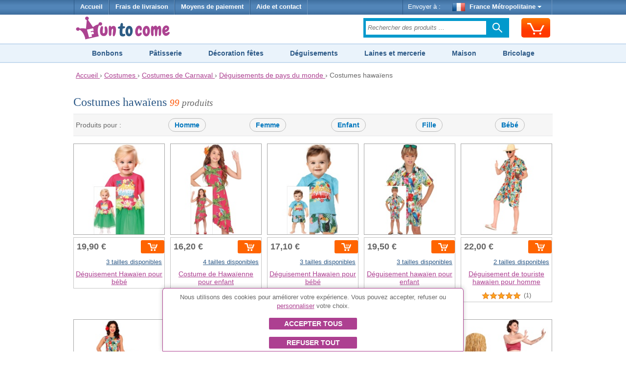

--- FILE ---
content_type: text/html;charset=UTF-8
request_url: https://www.funtocome.fr/deguisements-hawai
body_size: 21826
content:


























<!DOCTYPE html>
<html lang="fr-FR">
<head>
	








<script async src="https://www.googletagmanager.com/gtag/js?id=G-DBGBFFKV4H"></script>
<script async src="https://www.googletagmanager.com/gtag/js?id=AW-1039182025"></script>
<script>
try {
	window.dataLayer = window.dataLayer || [];
	
	function gtag() {
		dataLayer.push(arguments);
	}
	
	gtag('js', new Date());
	
	
	gtag('consent', 'default', {
		'ad_storage': 'denied',
		'ad_user_data': 'denied',
		'ad_personalization': 'denied',
		'analytics_storage': 'denied'
	});
	
	
	gtag('config', 'G-DBGBFFKV4H');
	gtag('config', 'AW-1039182025');
} catch (e) {
}
</script>


	








	








	
	








<meta charset="utf-8"/>
<meta name="viewport" content="width=device-width, minimum-scale=1.0, maximum-scale=1.0"/>

<link rel="stylesheet" href="/templates/siteground-j15-89/css/template-min.css?v=202511121045" type="text/css"/>


<link href="/images/favicon/funtocome.ico?v=202511121045" rel="shortcut icon" type="image/x-icon"/>





<link rel="alternate" hreflang="pt-PT" href="https://www.funtocome.pt/disfarces-havaiano">

<link rel="alternate" hreflang="de-AT" href="https://www.funtocome.at/hawaiianische-kostume">

<link rel="alternate" hreflang="es-ES" href="https://www.impulsivos.es/disfraces-hawaiano">

<link rel="canonical" href="https://www.funtocome.fr/deguisements-hawai">

<link rel="alternate" hreflang="fr-BE" href="https://www.funtocome.be/deguisements-hawai">

<link rel="alternate" hreflang="fr-LU" href="https://www.funtocome.lu/deguisements-hawai">

<link rel="alternate" hreflang="it-IT" href="https://www.funtocome.it/costumi-hawaiani">

<link rel="alternate" hreflang="de-DE" href="https://www.funtocome.de/hawaiianische-kostume">

<link rel="alternate" hreflang="nl-NL" href="https://www.funtocome.nl/hawaiiaanse-kostuums">

	
	
	<title>Costumes hawaïens pour hommes, femmes et enfants</title>
	<meta name="description" content="Trouvez la plus grande variété de costumes et d'accessoires hawaïens au meilleur prix dans notre boutique en ligne. Livraison rapide. Garantie de remboursement."/>
	
	
	
	
	<meta property="og:image" content="">
	<meta property="og:type" content="website">
	
</head>

<body itemscope itemtype="http://schema.org/WebPage">














<header>
	
















<div id="header-menu">
	<div id="nav-wrapper">
		<div id="pillmenu2">
			<ul class="menu">
				<li>
					<a href="/" onclick="gtag('event', 'clic Inicio', {'event_category': 'header'});">
						Accueil
					</a>
				</li>
				
				<li>
					<span class="linkAzul btnPopup" rel="gastos-envio" onclick="gtag('event', 'clic Gastos envío', {'event_category': 'header'});">
						Frais de livraison
					</span>
				</li>
				
				<li>
					<span class="linkAzul btnPopup" rel="formas-pago" onclick="gtag('event', 'clic Formas Pago', {'event_category': 'header'});">
						Moyens de paiement
					</span>
				</li>
				
				<li>
					<span class="linkAzul btnPopup" rel="contactar" onclick="gtag('event', 'clic Contactar', {'event_category': 'header'});">
						Aide et contact
					</span>
				</li>
			</ul>
			
			<div class="wrapperMenuDcha">
				<ul class="menu">
					<li>
						<div class="enviarAWrapper">
							Envoyer à :
							
							<span id="paisZonaEnvio" class="pais btnPopup" rel="change-shipping-zone" onclick="gtag('event', 'clic Enviar a', {'event_category': 'header'});">
								
								<img id="paisZonaEnvioImagen" class="icono" src="/images/paises/FRA.png" width="26" height="17" style="vertical-align: middle;"/>
								France Métropolitaine
								<span id="paisZonaEnvioFlecha" class="flecha">&nbsp;</span>
								
							</span>
						</div>
					</li>
				</ul>
			</div>
		
		</div>
	</div>
</div>
	
	













<div id="header-content2">
	<div id="header-content2-nav-wrapper">
		<div id="header-content2-wraper">
			<div id="header-content-1">
				
				
				<div id="logo" class="ancho-50">
					<a href="/" onclick="gtag('event', 'clic Logo', {'event_category': 'header'});" style="text-decoration: none;">
						<img src="/templates/siteground-j15-89/images/logo-header-funtocome.png" width="209" height="47" alt="FunToCome.fr" />
					</a>
				</div>
				
				<div id="carritoSuperiorWrapper">
					<div id="carritoSuperior" class="sprite-general borde-redondo-5" onclick="gtag('event', 'clic Carrito', {'event_category': 'header'}); window.location.href = '/carrito.htm';">
						<div id="carritoSuperiorIcono" class="sprite-general">
							<div class="unidadesCarrito">
								
							</div>
						</div>
					</div>
				</div>
				
				<div class="atencionClienteTabletWrapper">
					<div class="atencionClienteTablet">
						<div class="texto">
  Service client 
</div> 
<div class="telefono"> 
</div>
					</div>
				</div>
				<div class="separacionMovil"></div>
				
				<div class="buscadorAzulWrapper">
					<div class="buscadorAzulHeaderBox">
						<form class="buscadorAzul" method="get" action="/buscar.htm" onsubmit="gtag('event', 'submit Buscador', {'event_category': 'header'});">
							
							
							<input id="buscadorPrincipal" class="buscadorCampo" type="search" name="keyword" placeholder="Rechercher des produits ..."/>
							
							<div class="search-submit-wrap">
								<input class="icn-searchsubmit" type="submit" value="">
							</div>
						</form>
					</div>
				</div>
				<div class="separacion"></div>
			</div>
			
			<div id="header-content-1-separacion"></div>
			
			<div id="header-mobile" class="header-mobile-fija">
				
				<div class="logo-mobile">
					<a href="/" onclick="gtag('event', 'clic Logo', {'event_category': 'header'});">
						<img src="/templates/siteground-j15-89/images/logo-header-funtocome.png" alt="FunToCome.fr" width="231" height="52"/>
					</a>
				</div>
				
				<div class="carrito-mobile">
					<div id="carritoSuperior" class="sprite-general borde-redondo-5" onclick="gtag('event', 'clic Carrito', {'event_category': 'header'}); window.location.href = '/carrito.htm';">
						<div id="carritoSuperiorIcono" class="sprite-general">
							<div class="unidadesCarrito">
								
							</div>
						</div>
					</div>
				</div>
				
				
				<div class="enviara-mobile">
					<span class="pais btnPopup" rel="change-shipping-zone" onclick="gtag('event', 'clic Enviar a', {'event_category': 'header'});">
						
						<img class="icono" src="/images/paises/FRA.png" width="26" height="17" style="vertical-align: middle;"/>
						
						Envoyer à :
					</span>
				</div>
				
				<div class="separacionMovil"></div>
				
				<div class="menuMovilWrapper">
					<div class="menuVisible">
						<div class="menuVisibleCategorias">
							<a id="menuMovilAbrir" href="javascript:void('0');" class="iconoMenu">
								<i class="sprite-general sprite-categorias-mobile"></i>
								<span class="textoLiteralMenu">Menu</span>
							</a>
						</div>
						<div class="menuVisibleBuscador">
							<form method="get" action="/buscar.htm" onsubmit="gtag('event', 'submit Buscador', {'event_category': 'header'});">
								
								
								<input class="search" type="search" name="keyword" placeholder="Rechercher des produits ..."/>
								
								
								<input class="submit sprite-general sprite-buscador-mobile" type="submit" value="">
							</form>
						</div>
						<div class="separacion"></div>
					</div>
					
					<div id="menuMovil" class="menu-categorias">
						<ul id="menuMovilOpciones">
							<li class="principal"> <a class="principal" href="/deguisements"> Déguisements et Accessoires </a> </li> 
<li class="principal"> <a class="principal" href="/decoration-fetes"> Décorations pour fêtes </a> </li> 
<li class="principal"> <a class="principal" href="/bonbons"> Bonbons </a> </li> 
<li class="principal"> <a class="principal" href="/deguisement-evjf"> Enterrement de vie de célibataire </a> </li> 
<li class="principal"> <a class="principal" href="/patisserie"> Pâtisserie </a> </li> 
<li class="principal"> <a class="principal" href="/maison"> Maison </a> </li> 
<li class="principal"> <a class="principal" href="/ustensiles-cuisine"> Ustensiles de Cuisine </a> </li> 
<li class="principal"> <a class="principal" href="/petit-electromenager"> Petit électroménager </a> </li> 
<li class="principal"> <a class="principal" href="/bricolages"> Loisirs créatifs </a> </li> 
<li class="principal"> <a class="principal" href="/scrapbooking"> Scrapbooking </a> </li> 
<li class="principal"> <a class="principal" href="/laines"> Laines </a> </li> 
<li class="principal"> <a class="principal" href="/couture"> Couture </a> </li> 
<li class="principal"> <a class="principal" href="/tissus-couture"> Tissus coupé </a> </li>
							
							<li id="menuMovilCerrar" class="principal"><span class="principal">Fermer<span class="arriba"> </span></span></li>
						</ul>
					</div>
				</div>
				<div class="separacion"></div>
			</div>
			
			<div class="separacion"></div>
		</div>
	</div>

</div>


    
    





<div class="menu-categorias-desktop"> 
 <ul> 
  <li><a href="/bonbons">Bonbons</a></li> 
  <li><a href="/patisserie">Pâtisserie</a></li> 
  <li><a href="/decoration-fetes">Décoration fêtes</a></li> 
  <li><a href="/deguisements">Déguisements</a></li> 
  <li><a href="/mercerie">Laines et mercerie</a></li> 
  <li><a href="/maison">Maison</a></li> 
  <li><a href="/bricolages">Bricolage</a></li> 
 </ul> 
</div> 
<div class="separacionH10 ocultarMovil"></div>
</header>

<div id="content">
	








<div class="separacionH5"></div>
<div id="header-breadcrumbs">
	<div id="header-breadcrumbs-wraper">
		<div class="breadcrumbs" itemscope itemtype="http://schema.org/BreadcrumbList">
		
			<span itemprop="itemListElement" itemscope itemtype="http://schema.org/ListItem">
				<meta itemprop="position" content="1"/>
				
				<a href="/" itemprop="item" onclick="gtag('event', 'clic Breadcrumbs', {'event_category': 'header'});">
					<span itemprop="name">Accueil</span>
				</a>
			</span>
			
			
			&rsaquo;
			
			
			<span itemprop="itemListElement" itemscope itemtype="http://schema.org/ListItem">
					<meta itemprop="position" content="2"/>
					
					<a href="/deguisements" itemprop="item" onclick="gtag('event', 'clic Breadcrumbs', {'event_category': 'header'});">
						<span itemprop="name">Costumes</span>
					</a>
					&rsaquo;
				</span>
			
			
			
			
			
			<span itemprop="itemListElement" itemscope itemtype="http://schema.org/ListItem">
						<meta itemprop="position" content="3"/>
						
						<a href="/deguisements-carnaval" itemprop="item" onclick="gtag('event', 'clic Breadcrumbs', {'event_category': 'header'});">
							<span itemprop="name">Costumes de Carnaval</span>
						</a>
						&rsaquo;
					</span>
			
			
			
			
			<span itemprop="itemListElement" itemscope itemtype="http://schema.org/ListItem">
							<meta itemprop="position" content="4"/>
							
							<a href="/deguisement-pays" itemprop="item" onclick="gtag('event', 'clic Breadcrumbs', {'event_category': 'header'});">
								<span itemprop="name">Déguisements de pays du monde</span>
							</a>
							&rsaquo;
						</span>
			
			
			
			
			Costumes hawaïens
			
			
			
			
			
			
			
			
		</div>
	</div>
</div>
<div class="separacion"></div>


	
	<div class="separacionH10"></div>
	<div id="maincolumn_ancho_total">
		
		<div>
			<div class="b_m_bg">
				
				<div class="separacionH10"></div>
				
				













				
				
				
				
				<h1 class="h1Categoria">
					
					Costumes hawaïens
					
					
					<span class="textoMini2 cursiva textoGris">
						<span class="textoNaranja">99</span> produits
					</span>
					
				</h1>
				
				
				
				
				
				
				
				
				<div class="separacion"></div><div id="wrapperFiltroGeneroCabecera">Filtrer produits<span id="filtroGeneroCabeceraAbrirFlecha" class="abajo"> </span></div><div id="wrapperFiltroGenero"><form id="filtroForm" name="filtroForm" method="post" action="/deguisements-hawai"><div class="textoWrapper">Produits pour :</div><div class="checkboxWrapper first" onclick="gtag('event', 'clic Filtro hombre', {'event_category': 'Categoría'});"><div class="checkboxWrapper2"><input id="inputFiltroGeneroHombre" name="reqProductoFiltroGeneroHombre" type="checkbox" /><label for="inputFiltroGeneroHombre">Homme</label></div></div><div class="checkboxWrapper " onclick="gtag('event', 'clic Filtro mujer', {'event_category': 'Categoría'});"><div class="checkboxWrapper2"><input id="inputFiltroGeneroMujer" name="reqProductoFiltroGeneroMujer" type="checkbox" /><label for="inputFiltroGeneroMujer">Femme</label></div></div><div class="checkboxWrapper " onclick="gtag('event', 'clic Filtro niño', {'event_category': 'Categoría'});"><div class="checkboxWrapper2"><input id="inputFiltroGeneroNino" name="reqProductoFiltroGeneroNino" type="checkbox" /><label for="inputFiltroGeneroNino">Enfant</label></div></div><div class="checkboxWrapper " onclick="gtag('event', 'clic Filtro niña', {'event_category': 'Categoría'});"><div class="checkboxWrapper2"><input id="inputFiltroGeneroNina" name="reqProductoFiltroGeneroNina" type="checkbox" /><label for="inputFiltroGeneroNina">Fille</label></div></div><div class="checkboxWrapper " onclick="gtag('event', 'clic Filtro bebé', {'event_category': 'Categoría'});"><div class="checkboxWrapper2"><input id="inputFiltroGeneroBebe" name="reqProductoFiltroGeneroBebe" type="checkbox" /><label for="inputFiltroGeneroBebe">Bébé</label></div></div><div class="separacion"></div></form></div><div class="separacion"></div>
				
				
				
				
				<div id="product_list_4_rect">
					
					
					
					
					
					
					
						<div class="browseProductContainer firstDesktop firstMobile">
							<a class="browseProductLink"
							   ga='SVCX***Déguisement Hawaïen pour bébé***2***158 - Disfraces de hawaianos***1***19.90'
							   
							   data-productoId="117565"
							   data-sku='SVCX'
							   data-nombre="Déguisement Hawaïen pour bébé"
							   data-indice="1"
							   data-marca="2"
							   data-categoria1="158 - Disfraces de hawaianos"
							   data-atributoValor=""
							   data-precio="19.90"
							   
							   onclick="gtag('event', 'clic Producto', {'event_category': 'Categoría', 'event_label': 'clic Producto - cat 158 -> SVCX'});"
							   
							   href="/deguisement-bebe-hawaien-SVCX">
								
								<div class="browseProductImageWrapper">
									
									
									
									
									
									
									
									
									
									
									
									
									
									
									
									
									
									
									<div class="textoCentrado" style="display: flex;">
										<img src="/images/productos/p/SVCX.jpg" alt="Déguisement Hawaïen pour bébé" width="200" height="200"/>
									</div>
								</div>
								
								<div class="browseProductTextWrapper">
									
									
									
									
									
									<div class="browseProductPriceWrapper">
										
										<div class="browseProductPriceInnerWrapper">
											<div class="precio
												">
												
												19,90 €
											</div>
										
											
											
											
										</div>
										
										
										
										
										<div class='formularioCarritoWrapper'><div class='formularioCarrito' valor='117565' data-sku='SVCX' data-pvp='19.90'><div class='cargando'></div><div class='anadir noSelect anadirDialog btnPopup' rel='categoriaProductoAbrirDialogoAnadirProcess.json?reqProductoId=117565'><span class='iconoCarrito'></span></div></div></div><div class='separacion'></div><div class='formularioCarritoOpcionesDisponibles btnPopup' rel='categoriaProductoAbrirDialogoAnadirProcess.json?reqProductoId=117565'>3 tailles disponibles</div>
									</div>
									<div class="separacion"></div>
									
									
									
									
									
									
									
									<div class="browseProductTitle">
										Déguisement Hawaïen pour bébé
										
										
									</div>
									<div class="separacionH5"></div>
									
									
									
									<div class="separacion"></div>
								</div>
								
							</a>
							
							<div class="separacion"></div>
						</div>
						
						
						
						
					
					
					
					
					
						<div class="browseProductContainer secondDesktop secondMobile">
							<a class="browseProductLink"
							   ga='U4NH***Costume de Hawaïenne pour enfant***2***158 - Disfraces de hawaianos***2***16.20'
							   
							   data-productoId="117556"
							   data-sku='U4NH'
							   data-nombre="Costume de Hawaïenne pour enfant"
							   data-indice="2"
							   data-marca="2"
							   data-categoria1="158 - Disfraces de hawaianos"
							   data-atributoValor=""
							   data-precio="16.20"
							   
							   onclick="gtag('event', 'clic Producto', {'event_category': 'Categoría', 'event_label': 'clic Producto - cat 158 -> U4NH'});"
							   
							   href="/deguisement-hawaien-filles">
								
								<div class="browseProductImageWrapper">
									
									
									
									
									
									
									
									
									
									
									
									
									
									
									
									
									
									
									<div class="textoCentrado" style="display: flex;">
										<img src="/images/productos/p/U4NH.jpg" alt="Costume de Hawaïenne pour enfant" width="200" height="200"/>
									</div>
								</div>
								
								<div class="browseProductTextWrapper">
									
									
									
									
									
									<div class="browseProductPriceWrapper">
										
										<div class="browseProductPriceInnerWrapper">
											<div class="precio
												">
												
												16,20 €
											</div>
										
											
											
											
										</div>
										
										
										
										
										<div class='formularioCarritoWrapper'><div class='formularioCarrito' valor='117556' data-sku='U4NH' data-pvp='16.20'><div class='cargando'></div><div class='anadir noSelect anadirDialog btnPopup' rel='categoriaProductoAbrirDialogoAnadirProcess.json?reqProductoId=117556'><span class='iconoCarrito'></span></div></div></div><div class='separacion'></div><div class='formularioCarritoOpcionesDisponibles btnPopup' rel='categoriaProductoAbrirDialogoAnadirProcess.json?reqProductoId=117556'>4 tailles disponibles</div>
									</div>
									<div class="separacion"></div>
									
									
									
									
									
									
									
									<div class="browseProductTitle">
										Costume de Hawaïenne pour enfant
										
										
									</div>
									<div class="separacionH5"></div>
									
									
									
									<div class="separacion"></div>
								</div>
								
							</a>
							
							<div class="separacion"></div>
						</div>
						
						
						<div class="separacionMovilH20 ocultarTablet"></div>
						
						
						
					
					
					
					
					
						<div class="browseProductContainer thirdDesktop firstMobile">
							<a class="browseProductLink"
							   ga='ILQT***Déguisement Hawaïen pour bébé***2***158 - Disfraces de hawaianos***3***17.10'
							   
							   data-productoId="117561"
							   data-sku='ILQT'
							   data-nombre="Déguisement Hawaïen pour bébé"
							   data-indice="3"
							   data-marca="2"
							   data-categoria1="158 - Disfraces de hawaianos"
							   data-atributoValor=""
							   data-precio="17.10"
							   
							   onclick="gtag('event', 'clic Producto', {'event_category': 'Categoría', 'event_label': 'clic Producto - cat 158 -> ILQT'});"
							   
							   href="/deguisement-bebe-hawaien">
								
								<div class="browseProductImageWrapper">
									
									
									
									
									
									
									
									
									
									
									
									
									
									
									
									
									
									
									<div class="textoCentrado" style="display: flex;">
										<img src="/images/productos/p/ILQT.jpg" alt="Déguisement Hawaïen pour bébé" width="200" height="200"/>
									</div>
								</div>
								
								<div class="browseProductTextWrapper">
									
									
									
									
									
									<div class="browseProductPriceWrapper">
										
										<div class="browseProductPriceInnerWrapper">
											<div class="precio
												">
												
												17,10 €
											</div>
										
											
											
											
										</div>
										
										
										
										
										<div class='formularioCarritoWrapper'><div class='formularioCarrito' valor='117561' data-sku='ILQT' data-pvp='17.10'><div class='cargando'></div><div class='anadir noSelect anadirDialog btnPopup' rel='categoriaProductoAbrirDialogoAnadirProcess.json?reqProductoId=117561'><span class='iconoCarrito'></span></div></div></div><div class='separacion'></div><div class='formularioCarritoOpcionesDisponibles btnPopup' rel='categoriaProductoAbrirDialogoAnadirProcess.json?reqProductoId=117561'>3 tailles disponibles</div>
									</div>
									<div class="separacion"></div>
									
									
									
									
									
									
									
									<div class="browseProductTitle">
										Déguisement Hawaïen pour bébé
										
										
									</div>
									<div class="separacionH5"></div>
									
									
									
									<div class="separacion"></div>
								</div>
								
							</a>
							
							<div class="separacion"></div>
						</div>
						
						
						
						
					
					
					
					
					
						<div class="browseProductContainer fourthDesktop secondMobile">
							<a class="browseProductLink"
							   ga='NQDN***Déguisement hawaïen pour enfant***2***158 - Disfraces de hawaianos***4***19.50'
							   
							   data-productoId="117552"
							   data-sku='NQDN'
							   data-nombre="Déguisement hawaïen pour enfant"
							   data-indice="4"
							   data-marca="2"
							   data-categoria1="158 - Disfraces de hawaianos"
							   data-atributoValor=""
							   data-precio="19.50"
							   
							   onclick="gtag('event', 'clic Producto', {'event_category': 'Categoría', 'event_label': 'clic Producto - cat 158 -> NQDN'});"
							   
							   href="/deguisement-hawaien-enfants">
								
								<div class="browseProductImageWrapper">
									
									
									
									
									
									
									
									
									
									
									
									
									
									
									
									
									
									
									<div class="textoCentrado" style="display: flex;">
										<img src="/images/productos/p/NQDN.jpg" alt="Déguisement hawaïen pour enfant" width="200" height="200"/>
									</div>
								</div>
								
								<div class="browseProductTextWrapper">
									
									
									
									
									
									<div class="browseProductPriceWrapper">
										
										<div class="browseProductPriceInnerWrapper">
											<div class="precio
												">
												
												19,50 €
											</div>
										
											
											
											
										</div>
										
										
										
										
										<div class='formularioCarritoWrapper'><div class='formularioCarrito' valor='117552' data-sku='NQDN' data-pvp='19.50'><div class='cargando'></div><div class='anadir noSelect anadirDialog btnPopup' rel='categoriaProductoAbrirDialogoAnadirProcess.json?reqProductoId=117552'><span class='iconoCarrito'></span></div></div></div><div class='separacion'></div><div class='formularioCarritoOpcionesDisponibles btnPopup' rel='categoriaProductoAbrirDialogoAnadirProcess.json?reqProductoId=117552'>3 tailles disponibles</div>
									</div>
									<div class="separacion"></div>
									
									
									
									
									
									
									
									<div class="browseProductTitle">
										Déguisement hawaïen pour enfant
										
										
									</div>
									<div class="separacionH5"></div>
									
									
									
									<div class="separacion"></div>
								</div>
								
							</a>
							
							<div class="separacion"></div>
						</div>
						
						
						<div class="separacionMovilH20 ocultarTablet"></div>
						
						
						
					
					
					
					
					
						<div class="browseProductContainer fifthDesktop firstMobile">
							<a class="browseProductLink"
							   ga='SMJD***Déguisement de touriste hawaïen pour homme***2***158 - Disfraces de hawaianos***5***22.00'
							   
							   data-productoId="111523"
							   data-sku='SMJD'
							   data-nombre="Déguisement de touriste hawaïen pour homme"
							   data-indice="5"
							   data-marca="2"
							   data-categoria1="158 - Disfraces de hawaianos"
							   data-atributoValor=""
							   data-precio="22.00"
							   
							   onclick="gtag('event', 'clic Producto', {'event_category': 'Categoría', 'event_label': 'clic Producto - cat 158 -> SMJD'});"
							   
							   href="/costume-touriste-hawaien-homme">
								
								<div class="browseProductImageWrapper">
									
									
									
									
									
									
									
									
									
									
									
									
									
									
									
									
									
									
									<div class="textoCentrado" style="display: flex;">
										<img src="/images/productos/p/SMJD.jpg" alt="Déguisement de touriste hawaïen pour homme" width="200" height="200"/>
									</div>
								</div>
								
								<div class="browseProductTextWrapper">
									
									
									
									
									
									<div class="browseProductPriceWrapper">
										
										<div class="browseProductPriceInnerWrapper">
											<div class="precio
												">
												
												22,00 €
											</div>
										
											
											
											
										</div>
										
										
										
										
										<div class='formularioCarritoWrapper'><div class='formularioCarrito' valor='111523' data-sku='SMJD' data-pvp='22.00'><div class='cargando'></div><div class='anadir noSelect anadirDialog btnPopup' rel='categoriaProductoAbrirDialogoAnadirProcess.json?reqProductoId=111523'><span class='iconoCarrito'></span></div></div></div><div class='separacion'></div><div class='formularioCarritoOpcionesDisponibles btnPopup' rel='categoriaProductoAbrirDialogoAnadirProcess.json?reqProductoId=111523'>2 tailles disponibles</div>
									</div>
									<div class="separacion"></div>
									
									
									
									
									
									
									
									<div class="browseProductTitle">
										Déguisement de touriste hawaïen pour homme
										
										
									</div>
									<div class="separacionH5"></div>
									
									
									<div class="separacionH5"></div>
									<div class="productoPuntuacion">
										<span class="estrellas puntuacion5"></span>
										<span class="numOpiniones">(1)</span>
									</div>
									<div class="separacionH5"></div>
									
									
									<div class="separacion"></div>
								</div>
								
							</a>
							
							<div class="separacion"></div>
						</div>
						
						
						<div class="separacionH20 ocultarMovil mostrarTablet"></div>
						
						
						
					
					
					
					
					
						<div class="browseProductContainer firstDesktop secondMobile">
							<a class="browseProductLink"
							   ga='KRKM***Déguisement de touriste hawaïenne pour femme***2***158 - Disfraces de hawaianos***6***21.10'
							   
							   data-productoId="111526"
							   data-sku='KRKM'
							   data-nombre="Déguisement de touriste hawaïenne pour femme"
							   data-indice="6"
							   data-marca="2"
							   data-categoria1="158 - Disfraces de hawaianos"
							   data-atributoValor=""
							   data-precio="21.10"
							   
							   onclick="gtag('event', 'clic Producto', {'event_category': 'Categoría', 'event_label': 'clic Producto - cat 158 -> KRKM'});"
							   
							   href="/costume-touriste-hawaien-femmes">
								
								<div class="browseProductImageWrapper">
									
									
									
									
									
									
									
									
									
									
									
									
									
									
									
									
									
									
									<div class="textoCentrado" style="display: flex;">
										<img src="/images/productos/p/KRKM.jpg" alt="Déguisement de touriste hawaïenne pour femme" width="200" height="200"/>
									</div>
								</div>
								
								<div class="browseProductTextWrapper">
									
									
									
									
									
									<div class="browseProductPriceWrapper">
										
										<div class="browseProductPriceInnerWrapper">
											<div class="precio
												">
												
												21,10 €
											</div>
										
											
											
											
										</div>
										
										
										
										
										<div class='formularioCarritoWrapper'><div class='formularioCarrito' valor='111526' data-sku='KRKM' data-pvp='21.10'><div class='cargando'></div><div class='anadir noSelect anadirDialog btnPopup' rel='categoriaProductoAbrirDialogoAnadirProcess.json?reqProductoId=111526'><span class='iconoCarrito'></span></div></div></div><div class='separacion'></div><div class='formularioCarritoOpcionesDisponibles btnPopup' rel='categoriaProductoAbrirDialogoAnadirProcess.json?reqProductoId=111526'>3 tailles disponibles</div>
									</div>
									<div class="separacion"></div>
									
									
									
									
									
									
									
									<div class="browseProductTitle">
										Déguisement de touriste hawaïenne pour femme
										
										
									</div>
									<div class="separacionH5"></div>
									
									
									
									<div class="separacion"></div>
								</div>
								
							</a>
							
							<div class="separacion"></div>
						</div>
						
						
						<div class="separacionMovilH20 ocultarTablet"></div>
						
						
						
					
					
					
					
					
						<div class="browseProductContainer secondDesktop firstMobile">
							<a class="browseProductLink"
							   ga='100320***Déguisement hawaïen tropical pour homme***10***158 - Disfraces de hawaianos***7***31.10'
							   
							   data-productoId="20744"
							   data-sku='100320'
							   data-nombre="Déguisement hawaïen tropical pour homme"
							   data-indice="7"
							   data-marca="10"
							   data-categoria1="158 - Disfraces de hawaianos"
							   data-atributoValor="M-L"
							   data-precio="31.10"
							   
							   onclick="gtag('event', 'clic Producto', {'event_category': 'Categoría', 'event_label': 'clic Producto - cat 158 -> 100320'});"
							   
							   href="/costume-hawaien-tropical-pour-hommes">
								
								<div class="browseProductImageWrapper">
									
									
									
									
									
									
									
									
									
									
									
									
									
									
									
									
									
									
									<div class="textoCentrado" style="display: flex;">
										<img src="/images/productos/p/100320.jpg" alt="Déguisement hawaïen tropical pour homme" width="200" height="200"/>
									</div>
								</div>
								
								<div class="browseProductTextWrapper">
									
									
									
									
									
									<div class="browseProductPriceWrapper">
										
										<div class="browseProductPriceInnerWrapper">
											<div class="precio
												">
												
												31,10 €
											</div>
										
											
											
											
										</div>
										
										
										
										
										<div class='formularioCarritoWrapper'><div class='formularioCarrito' valor='20744' data-sku='100320' data-pvp='31.10'><div class='cargando'></div><div class='mensaje'></div><div class='anadir noSelect anadirDirecto'><span class='iconoCarrito'></span></div><div class='menos noSelect noVisible'>-</div><input class='inputCantidad noVisible' type='text' name='reqCantidad' value='0' cantidadInicial='0' /><div class='mas noSelect noVisible'>+</div></div></div><div class='separacion'></div><div class='formularioCarritoOpcionDisponible'>Taille: M-L</div><div class='separacion'></div><div class='plazo noVisible'></div>
									</div>
									<div class="separacion"></div>
									
									
									
									
									
									
									
									<div class="browseProductTitle">
										Déguisement hawaïen tropical pour homme
										
										
									</div>
									<div class="separacionH5"></div>
									
									
									
									<div class="separacion"></div>
								</div>
								
							</a>
							
							<div class="separacion"></div>
						</div>
						
						
						
						
					
					
					
					
					
						<div class="browseProductContainer thirdDesktop secondMobile">
							<a class="browseProductLink"
							   ga='100319***Déguisement hawaïen tropical pour femme***10***158 - Disfraces de hawaianos***8***23.60'
							   
							   data-productoId="20743"
							   data-sku='100319'
							   data-nombre="Déguisement hawaïen tropical pour femme"
							   data-indice="8"
							   data-marca="10"
							   data-categoria1="158 - Disfraces de hawaianos"
							   data-atributoValor="M-L"
							   data-precio="23.60"
							   
							   onclick="gtag('event', 'clic Producto', {'event_category': 'Categoría', 'event_label': 'clic Producto - cat 158 -> 100319'});"
							   
							   href="/costume-hawaien-tropical-pour-femmes">
								
								<div class="browseProductImageWrapper">
									
									
									
									
									
									
									
									
									
									
									
									
									
									
									
									
									
									
									<div class="textoCentrado" style="display: flex;">
										<img src="/images/productos/p/100319.jpg" alt="Déguisement hawaïen tropical pour femme" width="200" height="200"/>
									</div>
								</div>
								
								<div class="browseProductTextWrapper">
									
									
									
									
									
									<div class="browseProductPriceWrapper">
										
										<div class="browseProductPriceInnerWrapper">
											<div class="precio
												">
												
												23,60 €
											</div>
										
											
											
											
										</div>
										
										
										
										
										<div class='formularioCarritoWrapper'><div class='formularioCarrito' valor='20743' data-sku='100319' data-pvp='23.60'><div class='cargando'></div><div class='mensaje'></div><div class='anadir noSelect anadirDirecto'><span class='iconoCarrito'></span></div><div class='menos noSelect noVisible'>-</div><input class='inputCantidad noVisible' type='text' name='reqCantidad' value='0' cantidadInicial='0' /><div class='mas noSelect noVisible'>+</div></div></div><div class='separacion'></div><div class='formularioCarritoOpcionDisponible'>Taille: M-L</div><div class='separacion'></div><div class='plazo noVisible'></div>
									</div>
									<div class="separacion"></div>
									
									
									
									
									
									
									
									<div class="browseProductTitle">
										Déguisement hawaïen tropical pour femme
										
										
									</div>
									<div class="separacionH5"></div>
									
									
									
									<div class="separacion"></div>
								</div>
								
							</a>
							
							<div class="separacion"></div>
						</div>
						
						
						<div class="separacionMovilH20 ocultarTablet"></div>
						
						
						
					
					
					
					
					
						<div class="browseProductContainer fourthDesktop firstMobile">
							<a class="browseProductLink"
							   ga='L1OD***Distributeur de boissons exotique***2***224 - Fiesta hawaiana***9***10.70'
							   
							   data-productoId="117651"
							   data-sku='L1OD'
							   data-nombre="Distributeur de boissons exotique"
							   data-indice="9"
							   data-marca="2"
							   data-categoria1="224 - Fiesta hawaiana"
							   data-atributoValor=""
							   data-precio="10.70"
							   
							   onclick="gtag('event', 'clic Producto', {'event_category': 'Categoría', 'event_label': 'clic Producto - cat 158 -> L1OD'});"
							   
							   href="/distributeur-boissons-exotiques">
								
								<div class="browseProductImageWrapper">
									
									
									
									
									
									
									
									
									
									
									
									
									
									
									
									
									
									
									<div class="textoCentrado" style="display: flex;">
										<img src="/images/productos/p/L1OD.jpg" alt="Distributeur de boissons exotique" width="200" height="200"/>
									</div>
								</div>
								
								<div class="browseProductTextWrapper">
									
									
									
									
									
									<div class="browseProductPriceWrapper">
										
										<div class="browseProductPriceInnerWrapper">
											<div class="precio
												">
												
												10,70 €
											</div>
										
											
											
											
										</div>
										
										
										
										
										<div class='browseProductStockWrapper'><span class='browseProductAgotado'>épuisé</span></div><div class='separacionH10'></div>
									</div>
									<div class="separacion"></div>
									
									
									
									
									
									
									
									<div class="browseProductTitle">
										Distributeur de boissons exotique
										
										
									</div>
									<div class="separacionH5"></div>
									
									
									
									<div class="separacion"></div>
								</div>
								
							</a>
							
							<div class="separacion"></div>
						</div>
						
						
						
						
					
					
					
					
					
						<div class="browseProductContainer fifthDesktop secondMobile">
							<a class="browseProductLink"
							   ga='Q8VF***Jupe hawaïenne en raphia - 1 unité***20***158 - Disfraces de hawaianos***10***8.50'
							   
							   data-productoId="126076"
							   data-sku='Q8VF'
							   data-nombre="Jupe hawaïenne en raphia - 1 unité"
							   data-indice="10"
							   data-marca="20"
							   data-categoria1="158 - Disfraces de hawaianos"
							   data-atributoValor=""
							   data-precio="8.50"
							   
							   onclick="gtag('event', 'clic Producto', {'event_category': 'Categoría', 'event_label': 'clic Producto - cat 158 -> Q8VF'});"
							   
							   href="/jupe-hawaienne-raphia-1-unite">
								
								<div class="browseProductImageWrapper">
									
									
									
									
									
									
									
									
									
									
									
									
									
									
									
									
									
									
									<div class="textoCentrado" style="display: flex;">
										<img src="/images/productos/p/Q8VF.jpg" alt="Jupe hawaïenne en raphia - 1 unité" width="200" height="200"/>
									</div>
								</div>
								
								<div class="browseProductTextWrapper">
									
									
									
									
									
									<div class="browseProductPriceWrapper">
										
										<div class="browseProductPriceInnerWrapper">
											<div class="precio
												">
												
												8,50 €
											</div>
										
											
											
											
										</div>
										
										
										
										
										<div class='formularioCarritoWrapper'><div class='formularioCarrito' valor='126076' data-sku='Q8VF' data-pvp='8.50'><div class='cargando'></div><div class='anadir noSelect anadirDialog btnPopup' rel='categoriaProductoAbrirDialogoAnadirProcess.json?reqProductoId=126076'><span class='iconoCarrito'></span></div></div></div><div class='separacion'></div><div class='formularioCarritoOpcionesDisponibles btnPopup' rel='categoriaProductoAbrirDialogoAnadirProcess.json?reqProductoId=126076'>3 couleurs disponibles</div>
									</div>
									<div class="separacion"></div>
									
									
									
									
									
									
									
									<div class="browseProductTitle">
										Jupe hawaïenne en raphia - 1 unité
										
										
									</div>
									<div class="separacionH5"></div>
									
									
									
									<div class="separacion"></div>
								</div>
								
							</a>
							
							<div class="separacion"></div>
						</div>
						
						
						<div class="separacionMovilH20 ocultarTablet"></div>
						
						<div class="separacionH20 ocultarMovil mostrarTablet"></div>
						
						
						
					
					
					
					
					
						<div class="browseProductContainer firstDesktop firstMobile">
							<a class="browseProductLink"
							   ga='FZWJ***Palmier gonflable avec base de 1,80 m***2***1454 - Accesorios hinchables***11***21.90'
							   
							   data-productoId="117598"
							   data-sku='FZWJ'
							   data-nombre="Palmier gonflable avec base de 1,80 m"
							   data-indice="11"
							   data-marca="2"
							   data-categoria1="1454 - Accesorios hinchables"
							   data-atributoValor=""
							   data-precio="21.90"
							   
							   onclick="gtag('event', 'clic Producto', {'event_category': 'Categoría', 'event_label': 'clic Producto - cat 158 -> FZWJ'});"
							   
							   href="/palmier-gonflable-avec-base-1-80-m">
								
								<div class="browseProductImageWrapper">
									
									
									
									
									
									
									
									
									
									
									
									
									
									
									
									
									
									
									<div class="textoCentrado" style="display: flex;">
										<img src="/images/productos/p/FZWJ.jpg" alt="Palmier gonflable avec base de 1,80 m" width="200" height="200"/>
									</div>
								</div>
								
								<div class="browseProductTextWrapper">
									
									
									
									
									
									<div class="browseProductPriceWrapper">
										
										<div class="browseProductPriceInnerWrapper">
											<div class="precio
												">
												
												21,90 €
											</div>
										
											
											
											
										</div>
										
										
										
										
										<div class='formularioCarritoWrapper'><div class='formularioCarrito' valor='117598' data-sku='FZWJ' data-pvp='21.90'><div class='cargando'></div><div class='mensaje'></div><div class='anadir noSelect anadirDirecto'><span class='iconoCarrito'></span></div><div class='menos noSelect noVisible'>-</div><input class='inputCantidad noVisible' type='text' name='reqCantidad' value='0' cantidadInicial='0' /><div class='mas noSelect noVisible'>+</div></div></div><div class='separacionH5'></div><div class='plazo noVisible'></div>
									</div>
									<div class="separacion"></div>
									
									
									
									
									
									
									
									<div class="browseProductTitle">
										Palmier gonflable avec base de 1,80 m
										
										
									</div>
									<div class="separacionH5"></div>
									
									
									
									<div class="separacion"></div>
								</div>
								
							</a>
							
							<div class="separacion"></div>
						</div>
						
						
						
						
					
					
					
					
					
						<div class="browseProductContainer secondDesktop secondMobile">
							<a class="browseProductLink"
							   ga='554U***Palmier gonflable de 1,80 m***81***1454 - Accesorios hinchables***12***34.95'
							   
							   data-productoId="68615"
							   data-sku='554U'
							   data-nombre="Palmier gonflable de 1,80 m"
							   data-indice="12"
							   data-marca="81"
							   data-categoria1="1454 - Accesorios hinchables"
							   data-atributoValor=""
							   data-precio="34.95"
							   
							   onclick="gtag('event', 'clic Producto', {'event_category': 'Categoría', 'event_label': 'clic Producto - cat 158 -> 554U'});"
							   
							   href="/palmier-gonflable-1-80-m">
								
								<div class="browseProductImageWrapper">
									
									
									
									
									
									
									
									
									
									
									
									
									
									
									
									
									
									
									<div class="textoCentrado" style="display: flex;">
										<img src="/images/productos/p/554U.jpg" alt="Palmier gonflable de 1,80 m" width="200" height="200"/>
									</div>
								</div>
								
								<div class="browseProductTextWrapper">
									
									
									
									
									
									<div class="browseProductPriceWrapper">
										
										<div class="browseProductPriceInnerWrapper">
											<div class="precio
												">
												
												34,95 €
											</div>
										
											
											
											
										</div>
										
										
										
										
										<div class='formularioCarritoWrapper'><div class='formularioCarrito' valor='68615' data-sku='554U' data-pvp='34.95'><div class='cargando'></div><div class='mensaje'></div><div class='anadir noSelect anadirDirecto'><span class='iconoCarrito'></span></div><div class='menos noSelect noVisible'>-</div><input class='inputCantidad noVisible' type='text' name='reqCantidad' value='0' cantidadInicial='0' /><div class='mas noSelect noVisible'>+</div></div></div><div class='separacionH5'></div><div class='plazo noVisible'></div>
									</div>
									<div class="separacion"></div>
									
									
									
									
									
									
									
									<div class="browseProductTitle">
										Palmier gonflable de 1,80 m
										
										
									</div>
									<div class="separacionH5"></div>
									
									
									
									<div class="separacion"></div>
								</div>
								
							</a>
							
							<div class="separacion"></div>
						</div>
						
						
						<div class="separacionMovilH20 ocultarTablet"></div>
						
						
						
					
					
					
					
					
						<div class="browseProductContainer thirdDesktop firstMobile">
							<a class="browseProductLink"
							   ga='9SN9***Palmier gonflable de 65 cm***81***1454 - Accesorios hinchables***13***8.10'
							   
							   data-productoId="68614"
							   data-sku='9SN9'
							   data-nombre="Palmier gonflable de 65 cm"
							   data-indice="13"
							   data-marca="81"
							   data-categoria1="1454 - Accesorios hinchables"
							   data-atributoValor=""
							   data-precio="8.10"
							   
							   onclick="gtag('event', 'clic Producto', {'event_category': 'Categoría', 'event_label': 'clic Producto - cat 158 -> 9SN9'});"
							   
							   href="/palmier-gonflable-65-cm">
								
								<div class="browseProductImageWrapper">
									
									
									
									
									
									
									
									
									
									
									
									
									
									
									
									
									
									
									<div class="textoCentrado" style="display: flex;">
										<img src="/images/productos/p/9SN9.jpg" alt="Palmier gonflable de 65 cm" width="200" height="200"/>
									</div>
								</div>
								
								<div class="browseProductTextWrapper">
									
									
									
									
									
									<div class="browseProductPriceWrapper">
										
										<div class="browseProductPriceInnerWrapper">
											<div class="precio
												">
												
												8,10 €
											</div>
										
											
											
											
										</div>
										
										
										
										
										<div class='formularioCarritoWrapper'><div class='formularioCarrito' valor='68614' data-sku='9SN9' data-pvp='8.10'><div class='cargando'></div><div class='mensaje'></div><div class='anadir noSelect anadirDirecto'><span class='iconoCarrito'></span></div><div class='menos noSelect noVisible'>-</div><input class='inputCantidad noVisible' type='text' name='reqCantidad' value='0' cantidadInicial='0' /><div class='mas noSelect noVisible'>+</div></div></div><div class='separacionH5'></div><div class='plazo noVisible'></div>
									</div>
									<div class="separacion"></div>
									
									
									
									
									
									
									
									<div class="browseProductTitle">
										Palmier gonflable de 65 cm
										
										
									</div>
									<div class="separacionH5"></div>
									
									
									<div class="separacionH5"></div>
									<div class="productoPuntuacion">
										<span class="estrellas puntuacion5"></span>
										<span class="numOpiniones">(1)</span>
									</div>
									<div class="separacionH5"></div>
									
									
									<div class="separacion"></div>
								</div>
								
							</a>
							
							<div class="separacion"></div>
						</div>
						
						
						
						
					
					
					
					
					
						<div class="browseProductContainer fourthDesktop secondMobile">
							<a class="browseProductLink"
							   ga='SCBJ***Chemise hawaïenne Aloha pour adulte***2***158 - Disfraces de hawaianos***14***15.10'
							   
							   data-productoId="110943"
							   data-sku='SCBJ'
							   data-nombre="Chemise hawaïenne Aloha pour adulte"
							   data-indice="14"
							   data-marca="2"
							   data-categoria1="158 - Disfraces de hawaianos"
							   data-atributoValor=""
							   data-precio="15.10"
							   
							   onclick="gtag('event', 'clic Producto', {'event_category': 'Categoría', 'event_label': 'clic Producto - cat 158 -> SCBJ'});"
							   
							   href="/chemise-homme-aloha-hawaiian-flower-costume-shirt">
								
								<div class="browseProductImageWrapper">
									
									
									
									
									
									
									
									
									
									
									
									
									
									
									
									
									
									
									<div class="textoCentrado" style="display: flex;">
										<img src="/images/productos/p/SCBJ.jpg" alt="Chemise hawaïenne Aloha pour adulte" width="200" height="200"/>
									</div>
								</div>
								
								<div class="browseProductTextWrapper">
									
									
									
									
									
									<div class="browseProductPriceWrapper">
										
										<div class="browseProductPriceInnerWrapper">
											<div class="precio
												">
												
												15,10 €
											</div>
										
											
											
											
										</div>
										
										
										
										
										<div class='browseProductStockWrapper'><span class='browseProductAgotado'>épuisé</span></div><div class='separacionH10'></div>
									</div>
									<div class="separacion"></div>
									
									
									
									
									
									
									
									<div class="browseProductTitle">
										Chemise hawaïenne Aloha pour adulte
										
										
									</div>
									<div class="separacionH5"></div>
									
									
									
									<div class="separacion"></div>
								</div>
								
							</a>
							
							<div class="separacion"></div>
						</div>
						
						
						<div class="separacionMovilH20 ocultarTablet"></div>
						
						
						
					
					
					
					
					
						<div class="browseProductContainer fifthDesktop firstMobile">
							<a class="browseProductLink"
							   ga='021525***Chemise hawaïenne bleue Hawaii pour adulte***2***158 - Disfraces de hawaianos***15***13.90'
							   
							   data-productoId="11096"
							   data-sku='021525'
							   data-nombre="Chemise hawaïenne bleue Hawaii pour adulte"
							   data-indice="15"
							   data-marca="2"
							   data-categoria1="158 - Disfraces de hawaianos"
							   data-atributoValor=""
							   data-precio="13.90"
							   
							   onclick="gtag('event', 'clic Producto', {'event_category': 'Categoría', 'event_label': 'clic Producto - cat 158 -> 021525'});"
							   
							   href="/chemise-hawaienne-hommes">
								
								<div class="browseProductImageWrapper">
									
									
									
									
									
									
									
									
									
									
									
									
									
									
									
									
									
									
									<div class="textoCentrado" style="display: flex;">
										<img src="/images/productos/p/021525.jpg" alt="Chemise hawaïenne bleue Hawaii pour adulte" width="200" height="200"/>
									</div>
								</div>
								
								<div class="browseProductTextWrapper">
									
									
									
									
									
									<div class="browseProductPriceWrapper">
										
										<div class="browseProductPriceInnerWrapper">
											<div class="precio
												">
												
												13,90 €
											</div>
										
											
											
											
										</div>
										
										
										
										
										<div class='formularioCarritoWrapper'><div class='formularioCarrito' valor='11096' data-sku='021525' data-pvp='13.90'><div class='cargando'></div><div class='anadir noSelect anadirDialog btnPopup' rel='categoriaProductoAbrirDialogoAnadirProcess.json?reqProductoId=11096'><span class='iconoCarrito'></span></div></div></div><div class='separacion'></div><div class='formularioCarritoOpcionesDisponibles btnPopup' rel='categoriaProductoAbrirDialogoAnadirProcess.json?reqProductoId=11096'>2 tailles disponibles</div>
									</div>
									<div class="separacion"></div>
									
									
									
									
									
									
									
									<div class="browseProductTitle">
										Chemise hawaïenne bleue Hawaii pour adulte
										
										
									</div>
									<div class="separacionH5"></div>
									
									
									
									<div class="separacion"></div>
								</div>
								
							</a>
							
							<div class="separacion"></div>
						</div>
						
						
						<div class="separacionH20 ocultarMovil mostrarTablet"></div>
						
						
						
					
					
					
					
					
						<div class="browseProductContainer firstDesktop secondMobile">
							<a class="browseProductLink"
							   ga='070069***Chemise hawaïenne bleue pour adulte***117***158 - Disfraces de hawaianos***16***16.30'
							   
							   data-productoId="6918"
							   data-sku='070069'
							   data-nombre="Chemise hawaïenne bleue pour adulte"
							   data-indice="16"
							   data-marca="117"
							   data-categoria1="158 - Disfraces de hawaianos"
							   data-atributoValor="L"
							   data-precio="16.30"
							   
							   onclick="gtag('event', 'clic Producto', {'event_category': 'Categoría', 'event_label': 'clic Producto - cat 158 -> 070069'});"
							   
							   href="/chemise-hawaienne-bleue-pour-homme">
								
								<div class="browseProductImageWrapper">
									
									
									
									
									
									
									
									
									
									
									
									
									
									
									
									
									
									<span class="browseProductDescuentoWrapper">
										<span class="browseProductDescuento">
											-8%
										</span>
									</span>
									
									
									<div class="textoCentrado" style="display: flex;">
										<img src="/images/productos/p/070069-camisa-hawaiana-azul.jpg" alt="Chemise hawaïenne bleue pour adulte" width="200" height="200"/>
									</div>
								</div>
								
								<div class="browseProductTextWrapper">
									
									
									
									
									
									<div class="browseProductPriceWrapper conOferta">
										
										<div class="browseProductPriceInnerWrapper">
											<div class="precioOfertaFinal
												subirPrecio">
												
												16,30 €
											</div>
										
											
											<div class="separacion"></div>
											<div class="precioOfertaInicial">
												
												&nbsp;17,80 €&nbsp;</div>
											
											
											
										</div>
										
										
										
										
										<div class='formularioCarritoWrapper conOferta'><div class='formularioCarrito' valor='6918' data-sku='070069' data-pvp='16.30'><div class='cargando'></div><div class='mensaje'></div><div class='anadir noSelect anadirDirecto'><span class='iconoCarrito'></span></div><div class='menos noSelect noVisible'>-</div><input class='inputCantidad noVisible' type='text' name='reqCantidad' value='0' cantidadInicial='0' /><div class='mas noSelect noVisible'>+</div></div></div><div class='separacion'></div><div class='formularioCarritoOpcionDisponible'>Taille: L</div><div class='separacion'></div><div class='plazo noVisible'></div>
									</div>
									<div class="separacion"></div>
									
									
									
									
									
									
									
									<div class="browseProductTitle conOferta">
										Chemise hawaïenne bleue pour adulte
										
										
									</div>
									<div class="separacionH5"></div>
									
									
									
									<div class="separacion"></div>
								</div>
								
							</a>
							
							<div class="separacion"></div>
						</div>
						
						
						<div class="separacionMovilH20 ocultarTablet"></div>
						
						
						
					
					
					
					
					
						<div class="browseProductContainer secondDesktop firstMobile">
							<a class="browseProductLink"
							   ga='5URG***Chemise hawaïenne blanche avec fleurs pour adultes***2***158 - Disfraces de hawaianos***17***19.30'
							   
							   data-productoId="55015"
							   data-sku='5URG'
							   data-nombre="Chemise hawaïenne blanche avec fleurs pour adultes"
							   data-indice="17"
							   data-marca="2"
							   data-categoria1="158 - Disfraces de hawaianos"
							   data-atributoValor=""
							   data-precio="19.30"
							   
							   onclick="gtag('event', 'clic Producto', {'event_category': 'Categoría', 'event_label': 'clic Producto - cat 158 -> 5URG'});"
							   
							   href="/chemise-fleurs-hawaiennes-homme">
								
								<div class="browseProductImageWrapper">
									
									
									
									
									
									
									
									
									
									
									
									
									
									
									
									
									
									
									<div class="textoCentrado" style="display: flex;">
										<img src="/images/productos/p/5URG.jpg" alt="Chemise hawaïenne blanche avec fleurs pour adultes" width="200" height="200"/>
									</div>
								</div>
								
								<div class="browseProductTextWrapper">
									
									
									
									
									
									<div class="browseProductPriceWrapper">
										
										<div class="browseProductPriceInnerWrapper">
											<div class="precio
												">
												
												19,30 €
											</div>
										
											
											
											
										</div>
										
										
										
										
										<div class='formularioCarritoWrapper'><div class='formularioCarrito' valor='55015' data-sku='5URG' data-pvp='19.30'><div class='cargando'></div><div class='anadir noSelect anadirDialog btnPopup' rel='categoriaProductoAbrirDialogoAnadirProcess.json?reqProductoId=55015'><span class='iconoCarrito'></span></div></div></div><div class='separacion'></div><div class='formularioCarritoOpcionesDisponibles btnPopup' rel='categoriaProductoAbrirDialogoAnadirProcess.json?reqProductoId=55015'>2 tailles disponibles</div>
									</div>
									<div class="separacion"></div>
									
									
									
									
									
									
									
									<div class="browseProductTitle">
										Chemise hawaïenne blanche avec fleurs pour adultes
										
										
									</div>
									<div class="separacionH5"></div>
									
									
									
									<div class="separacion"></div>
								</div>
								
							</a>
							
							<div class="separacion"></div>
						</div>
						
						
						
						
					
					
					
					
					
						<div class="browseProductContainer thirdDesktop secondMobile">
							<a class="browseProductLink"
							   ga='PPJL***Chemise hawaïenne à fleurs pour adulte***2***158 - Disfraces de hawaianos***18***14.80'
							   
							   data-productoId="110940"
							   data-sku='PPJL'
							   data-nombre="Chemise hawaïenne à fleurs pour adulte"
							   data-indice="18"
							   data-marca="2"
							   data-categoria1="158 - Disfraces de hawaianos"
							   data-atributoValor=""
							   data-precio="14.80"
							   
							   onclick="gtag('event', 'clic Producto', {'event_category': 'Categoría', 'event_label': 'clic Producto - cat 158 -> PPJL'});"
							   
							   href="/chemise-homme-fleurs-hawaiennes">
								
								<div class="browseProductImageWrapper">
									
									
									
									
									
									
									
									
									
									
									
									
									
									
									
									
									
									
									<div class="textoCentrado" style="display: flex;">
										<img src="/images/productos/p/PPJL.jpg" alt="Chemise hawaïenne à fleurs pour adulte" width="200" height="200"/>
									</div>
								</div>
								
								<div class="browseProductTextWrapper">
									
									
									
									
									
									<div class="browseProductPriceWrapper">
										
										<div class="browseProductPriceInnerWrapper">
											<div class="precio
												">
												
												14,80 €
											</div>
										
											
											
											
										</div>
										
										
										
										
										<div class='formularioCarritoWrapper'><div class='formularioCarrito' valor='110940' data-sku='PPJL' data-pvp='14.80'><div class='cargando'></div><div class='anadir noSelect anadirDialog btnPopup' rel='categoriaProductoAbrirDialogoAnadirProcess.json?reqProductoId=110940'><span class='iconoCarrito'></span></div></div></div><div class='separacion'></div><div class='formularioCarritoOpcionesDisponibles btnPopup' rel='categoriaProductoAbrirDialogoAnadirProcess.json?reqProductoId=110940'>2 tailles disponibles</div>
									</div>
									<div class="separacion"></div>
									
									
									
									
									
									
									
									<div class="browseProductTitle">
										Chemise hawaïenne à fleurs pour adulte
										
										
									</div>
									<div class="separacionH5"></div>
									
									
									
									<div class="separacion"></div>
								</div>
								
							</a>
							
							<div class="separacion"></div>
						</div>
						
						
						<div class="separacionMovilH20 ocultarTablet"></div>
						
						
						
					
					
					
					
					
						<div class="browseProductContainer fourthDesktop firstMobile">
							<a class="browseProductLink"
							   ga='61BN***Chemise hawaïenne à fleurs et perroquet pour adulte***2***158 - Disfraces de hawaianos***19***14.30'
							   
							   data-productoId="117661"
							   data-sku='61BN'
							   data-nombre="Chemise hawaïenne à fleurs et perroquet pour adulte"
							   data-indice="19"
							   data-marca="2"
							   data-categoria1="158 - Disfraces de hawaianos"
							   data-atributoValor=""
							   data-precio="14.30"
							   
							   onclick="gtag('event', 'clic Producto', {'event_category': 'Categoría', 'event_label': 'clic Producto - cat 158 -> 61BN'});"
							   
							   href="/chemise-hawaienne-fleurs-perroquets-adultes">
								
								<div class="browseProductImageWrapper">
									
									
									
									
									
									
									
									
									
									
									
									
									
									
									
									
									
									
									<div class="textoCentrado" style="display: flex;">
										<img src="/images/productos/p/b727dcf4-4df5-48dd-8365-f972ad9872d5.jpg" alt="Chemise hawaïenne à fleurs et perroquet pour adulte" width="200" height="200"/>
									</div>
								</div>
								
								<div class="browseProductTextWrapper">
									
									
									
									
									
									<div class="browseProductPriceWrapper">
										
										<div class="browseProductPriceInnerWrapper">
											<div class="precio
												">
												
												14,30 €
											</div>
										
											
											
											
										</div>
										
										
										
										
										<div class='formularioCarritoWrapper'><div class='formularioCarrito' valor='117661' data-sku='61BN' data-pvp='14.30'><div class='cargando'></div><div class='anadir noSelect anadirDialog btnPopup' rel='categoriaProductoAbrirDialogoAnadirProcess.json?reqProductoId=117661'><span class='iconoCarrito'></span></div></div></div><div class='separacion'></div><div class='formularioCarritoOpcionesDisponibles btnPopup' rel='categoriaProductoAbrirDialogoAnadirProcess.json?reqProductoId=117661'>2 tailles disponibles</div>
									</div>
									<div class="separacion"></div>
									
									
									
									
									
									
									
									<div class="browseProductTitle">
										Chemise hawaïenne à fleurs et perroquet pour adulte
										
										
									</div>
									<div class="separacionH5"></div>
									
									
									
									<div class="separacion"></div>
								</div>
								
							</a>
							
							<div class="separacion"></div>
						</div>
						
						
						
						
					
					
					
					
					
						<div class="browseProductContainer fifthDesktop secondMobile">
							<a class="browseProductLink"
							   ga='WS9E***Chemise hawaïenne à motifs fruits pour adulte***2***158 - Disfraces de hawaianos***20***19.30'
							   
							   data-productoId="55018"
							   data-sku='WS9E'
							   data-nombre="Chemise hawaïenne à motifs fruits pour adulte"
							   data-indice="20"
							   data-marca="2"
							   data-categoria1="158 - Disfraces de hawaianos"
							   data-atributoValor=""
							   data-precio="19.30"
							   
							   onclick="gtag('event', 'clic Producto', {'event_category': 'Categoría', 'event_label': 'clic Producto - cat 158 -> WS9E'});"
							   
							   href="/chemise-costume-hawaien-avec-fruits-hommes">
								
								<div class="browseProductImageWrapper">
									
									
									
									
									
									
									
									
									
									
									
									
									
									
									
									
									
									
									<div class="textoCentrado" style="display: flex;">
										<img src="/images/productos/p/WS9E.jpg" alt="Chemise hawaïenne à motifs fruits pour adulte" width="200" height="200"/>
									</div>
								</div>
								
								<div class="browseProductTextWrapper">
									
									
									
									
									
									<div class="browseProductPriceWrapper">
										
										<div class="browseProductPriceInnerWrapper">
											<div class="precio
												">
												
												19,30 €
											</div>
										
											
											
											
										</div>
										
										
										
										
										<div class='formularioCarritoWrapper'><div class='formularioCarrito' valor='55018' data-sku='WS9E' data-pvp='19.30'><div class='cargando'></div><div class='anadir noSelect anadirDialog btnPopup' rel='categoriaProductoAbrirDialogoAnadirProcess.json?reqProductoId=55018'><span class='iconoCarrito'></span></div></div></div><div class='separacion'></div><div class='formularioCarritoOpcionesDisponibles btnPopup' rel='categoriaProductoAbrirDialogoAnadirProcess.json?reqProductoId=55018'>2 tailles disponibles</div>
									</div>
									<div class="separacion"></div>
									
									
									
									
									
									
									
									<div class="browseProductTitle">
										Chemise hawaïenne à motifs fruits pour adulte
										
										
									</div>
									<div class="separacionH5"></div>
									
									
									
									<div class="separacion"></div>
								</div>
								
							</a>
							
							<div class="separacion"></div>
						</div>
						
						
						<div class="separacionMovilH20 ocultarTablet"></div>
						
						<div class="separacionH20 ocultarMovil mostrarTablet"></div>
						
						
						
					
					
					
					
					
						<div class="browseProductContainer firstDesktop firstMobile">
							<a class="browseProductLink"
							   ga='XS4G***Chemise hawaïenne perroquets pour adulte***2***158 - Disfraces de hawaianos***21***19.00'
							   
							   data-productoId="92578"
							   data-sku='XS4G'
							   data-nombre="Chemise hawaïenne perroquets pour adulte"
							   data-indice="21"
							   data-marca="2"
							   data-categoria1="158 - Disfraces de hawaianos"
							   data-atributoValor=""
							   data-precio="19.00"
							   
							   onclick="gtag('event', 'clic Producto', {'event_category': 'Categoría', 'event_label': 'clic Producto - cat 158 -> XS4G'});"
							   
							   href="/chemise-hawaienne-avec-perroquets">
								
								<div class="browseProductImageWrapper">
									
									
									
									
									
									
									
									
									
									
									
									
									
									
									
									
									
									
									<div class="textoCentrado" style="display: flex;">
										<img src="/images/productos/p/XS4G.jpg" alt="Chemise hawaïenne perroquets pour adulte" width="200" height="200"/>
									</div>
								</div>
								
								<div class="browseProductTextWrapper">
									
									
									
									
									
									<div class="browseProductPriceWrapper">
										
										<div class="browseProductPriceInnerWrapper">
											<div class="precio
												">
												
												19,00 €
											</div>
										
											
											
											
										</div>
										
										
										
										
										<div class='formularioCarritoWrapper'><div class='formularioCarrito' valor='92578' data-sku='XS4G' data-pvp='19.00'><div class='cargando'></div><div class='anadir noSelect anadirDialog btnPopup' rel='categoriaProductoAbrirDialogoAnadirProcess.json?reqProductoId=92578'><span class='iconoCarrito'></span></div></div></div><div class='separacion'></div><div class='formularioCarritoOpcionesDisponibles btnPopup' rel='categoriaProductoAbrirDialogoAnadirProcess.json?reqProductoId=92578'>2 tailles disponibles</div>
									</div>
									<div class="separacion"></div>
									
									
									
									
									
									
									
									<div class="browseProductTitle">
										Chemise hawaïenne perroquets pour adulte
										
										
									</div>
									<div class="separacionH5"></div>
									
									
									
									<div class="separacion"></div>
								</div>
								
							</a>
							
							<div class="separacion"></div>
						</div>
						
						
						
						
					
					
					
					
					
						<div class="browseProductContainer secondDesktop secondMobile">
							<a class="browseProductLink"
							   ga='I2K3***Chemise hawaïenne à palmiers pour adulte***2***158 - Disfraces de hawaianos***22***19.30'
							   
							   data-productoId="55021"
							   data-sku='I2K3'
							   data-nombre="Chemise hawaïenne à palmiers pour adulte"
							   data-indice="22"
							   data-marca="2"
							   data-categoria1="158 - Disfraces de hawaianos"
							   data-atributoValor=""
							   data-precio="19.30"
							   
							   onclick="gtag('event', 'clic Producto', {'event_category': 'Categoría', 'event_label': 'clic Producto - cat 158 -> I2K3'});"
							   
							   href="/chemise-costume-hawaien-avec-palmiers-hommes">
								
								<div class="browseProductImageWrapper">
									
									
									
									
									
									
									
									
									
									
									
									
									
									
									
									
									
									
									<div class="textoCentrado" style="display: flex;">
										<img src="/images/productos/p/I2K3.jpg" alt="Chemise hawaïenne à palmiers pour adulte" width="200" height="200"/>
									</div>
								</div>
								
								<div class="browseProductTextWrapper">
									
									
									
									
									
									<div class="browseProductPriceWrapper">
										
										<div class="browseProductPriceInnerWrapper">
											<div class="precio
												">
												
												19,30 €
											</div>
										
											
											
											
										</div>
										
										
										
										
										<div class='formularioCarritoWrapper'><div class='formularioCarrito' valor='55021' data-sku='I2K3' data-pvp='19.30'><div class='cargando'></div><div class='anadir noSelect anadirDialog btnPopup' rel='categoriaProductoAbrirDialogoAnadirProcess.json?reqProductoId=55021'><span class='iconoCarrito'></span></div></div></div><div class='separacion'></div><div class='formularioCarritoOpcionesDisponibles btnPopup' rel='categoriaProductoAbrirDialogoAnadirProcess.json?reqProductoId=55021'>2 tailles disponibles</div>
									</div>
									<div class="separacion"></div>
									
									
									
									
									
									
									
									<div class="browseProductTitle">
										Chemise hawaïenne à palmiers pour adulte
										
										
									</div>
									<div class="separacionH5"></div>
									
									
									
									<div class="separacion"></div>
								</div>
								
							</a>
							
							<div class="separacion"></div>
						</div>
						
						
						<div class="separacionMovilH20 ocultarTablet"></div>
						
						
						
					
					
					
					
					
						<div class="browseProductContainer thirdDesktop firstMobile">
							<a class="browseProductLink"
							   ga='AYXN***Chemise hawaïenne canards pour adulte***2***158 - Disfraces de hawaianos***23***14.95'
							   
							   data-productoId="117655"
							   data-sku='AYXN'
							   data-nombre="Chemise hawaïenne canards pour adulte"
							   data-indice="23"
							   data-marca="2"
							   data-categoria1="158 - Disfraces de hawaianos"
							   data-atributoValor=""
							   data-precio="14.95"
							   
							   onclick="gtag('event', 'clic Producto', {'event_category': 'Categoría', 'event_label': 'clic Producto - cat 158 -> AYXN'});"
							   
							   href="/chemise-canard-hawaien-adultes">
								
								<div class="browseProductImageWrapper">
									
									
									
									
									
									
									
									
									
									
									
									
									
									
									
									
									
									
									<div class="textoCentrado" style="display: flex;">
										<img src="/images/productos/p/0781dfa9-ff60-4365-9230-7b0fb5e0ed23.jpg" alt="Chemise hawaïenne canards pour adulte" width="200" height="200"/>
									</div>
								</div>
								
								<div class="browseProductTextWrapper">
									
									
									
									
									
									<div class="browseProductPriceWrapper">
										
										<div class="browseProductPriceInnerWrapper">
											<div class="precio
												">
												
												14,95 €
											</div>
										
											
											
											
										</div>
										
										
										
										
										<div class='formularioCarritoWrapper'><div class='formularioCarrito' valor='117655' data-sku='AYXN' data-pvp='14.95'><div class='cargando'></div><div class='anadir noSelect anadirDialog btnPopup' rel='categoriaProductoAbrirDialogoAnadirProcess.json?reqProductoId=117655'><span class='iconoCarrito'></span></div></div></div><div class='separacion'></div><div class='formularioCarritoOpcionesDisponibles btnPopup' rel='categoriaProductoAbrirDialogoAnadirProcess.json?reqProductoId=117655'>2 tailles disponibles</div>
									</div>
									<div class="separacion"></div>
									
									
									
									
									
									
									
									<div class="browseProductTitle">
										Chemise hawaïenne canards pour adulte
										
										
									</div>
									<div class="separacionH5"></div>
									
									
									
									<div class="separacion"></div>
								</div>
								
							</a>
							
							<div class="separacion"></div>
						</div>
						
						
						
						
					
					
					
					
					
						<div class="browseProductContainer fourthDesktop secondMobile">
							<a class="browseProductLink"
							   ga='EPOY***T-shirt hawaïen à l&#39;ananas pour adultes***2***158 - Disfraces de hawaianos***24***19.30'
							   
							   data-productoId="55024"
							   data-sku='EPOY'
							   data-nombre="T-shirt hawaïen à l&#39;ananas pour adultes"
							   data-indice="24"
							   data-marca="2"
							   data-categoria1="158 - Disfraces de hawaianos"
							   data-atributoValor=""
							   data-precio="19.30"
							   
							   onclick="gtag('event', 'clic Producto', {'event_category': 'Categoría', 'event_label': 'clic Producto - cat 158 -> EPOY'});"
							   
							   href="/chemise-costume-hawaien-avec-ananas-hommes">
								
								<div class="browseProductImageWrapper">
									
									
									
									
									
									
									
									
									
									
									
									
									
									
									
									
									
									
									<div class="textoCentrado" style="display: flex;">
										<img src="/images/productos/p/EPOY.jpg" alt="T-shirt hawaïen à l'ananas pour adultes" width="200" height="200"/>
									</div>
								</div>
								
								<div class="browseProductTextWrapper">
									
									
									
									
									
									<div class="browseProductPriceWrapper">
										
										<div class="browseProductPriceInnerWrapper">
											<div class="precio
												">
												
												19,30 €
											</div>
										
											
											
											
										</div>
										
										
										
										
										<div class='formularioCarritoWrapper'><div class='formularioCarrito' valor='55024' data-sku='EPOY' data-pvp='19.30'><div class='cargando'></div><div class='anadir noSelect anadirDialog btnPopup' rel='categoriaProductoAbrirDialogoAnadirProcess.json?reqProductoId=55024'><span class='iconoCarrito'></span></div></div></div><div class='separacion'></div><div class='formularioCarritoOpcionesDisponibles btnPopup' rel='categoriaProductoAbrirDialogoAnadirProcess.json?reqProductoId=55024'>2 tailles disponibles</div>
									</div>
									<div class="separacion"></div>
									
									
									
									
									
									
									
									<div class="browseProductTitle">
										T-shirt hawaïen à l'ananas pour adultes
										
										
									</div>
									<div class="separacionH5"></div>
									
									
									
									<div class="separacion"></div>
								</div>
								
							</a>
							
							<div class="separacion"></div>
						</div>
						
						
						<div class="separacionMovilH20 ocultarTablet"></div>
						
						
						
					
					
					
					
					
						<div class="browseProductContainer fifthDesktop firstMobile">
							<a class="browseProductLink"
							   ga='USYC***Chemise hawaïenne tropicale néon pour adulte***2***158 - Disfraces de hawaianos***25***14.20'
							   
							   data-productoId="117652"
							   data-sku='USYC'
							   data-nombre="Chemise hawaïenne tropicale néon pour adulte"
							   data-indice="25"
							   data-marca="2"
							   data-categoria1="158 - Disfraces de hawaianos"
							   data-atributoValor=""
							   data-precio="14.20"
							   
							   onclick="gtag('event', 'clic Producto', {'event_category': 'Categoría', 'event_label': 'clic Producto - cat 158 -> USYC'});"
							   
							   href="/chemise-hawaienne-tropicale-neon-adultes">
								
								<div class="browseProductImageWrapper">
									
									
									
									
									
									
									
									
									
									
									
									
									
									
									
									
									
									
									<div class="textoCentrado" style="display: flex;">
										<img src="/images/productos/p/99f06f27-3f0f-4121-8e53-739456fb9fff.jpg" alt="Chemise hawaïenne tropicale néon pour adulte" width="200" height="200"/>
									</div>
								</div>
								
								<div class="browseProductTextWrapper">
									
									
									
									
									
									<div class="browseProductPriceWrapper">
										
										<div class="browseProductPriceInnerWrapper">
											<div class="precio
												">
												
												14,20 €
											</div>
										
											
											
											
										</div>
										
										
										
										
										<div class='browseProductStockWrapper'><span class='browseProductAgotado'>épuisé</span></div><div class='separacionH10'></div>
									</div>
									<div class="separacion"></div>
									
									
									
									
									
									
									
									<div class="browseProductTitle">
										Chemise hawaïenne tropicale néon pour adulte
										
										
									</div>
									<div class="separacionH5"></div>
									
									
									
									<div class="separacion"></div>
								</div>
								
							</a>
							
							<div class="separacion"></div>
						</div>
						
						
						<div class="separacionH20 ocultarMovil mostrarTablet"></div>
						
						
						
					
					
					
					
					
						<div class="browseProductContainer firstDesktop secondMobile">
							<a class="browseProductLink"
							   ga='VPOW***Chemise hawaïenne toucan pour adulte***2***158 - Disfraces de hawaianos***26***14.20'
							   
							   data-productoId="117658"
							   data-sku='VPOW'
							   data-nombre="Chemise hawaïenne toucan pour adulte"
							   data-indice="26"
							   data-marca="2"
							   data-categoria1="158 - Disfraces de hawaianos"
							   data-atributoValor=""
							   data-precio="14.20"
							   
							   onclick="gtag('event', 'clic Producto', {'event_category': 'Categoría', 'event_label': 'clic Producto - cat 158 -> VPOW'});"
							   
							   href="/chemise-toucan-hawaien-adultes">
								
								<div class="browseProductImageWrapper">
									
									
									
									
									
									
									
									
									
									
									
									
									
									
									
									
									
									
									<div class="textoCentrado" style="display: flex;">
										<img src="/images/productos/p/4e02c69d-139a-4c1b-9855-4b5147d3d3e3.jpg" alt="Chemise hawaïenne toucan pour adulte" width="200" height="200"/>
									</div>
								</div>
								
								<div class="browseProductTextWrapper">
									
									
									
									
									
									<div class="browseProductPriceWrapper">
										
										<div class="browseProductPriceInnerWrapper">
											<div class="precio
												">
												
												14,20 €
											</div>
										
											
											
											
										</div>
										
										
										
										
										<div class='formularioCarritoWrapper'><div class='formularioCarrito' valor='117658' data-sku='VPOW' data-pvp='14.20'><div class='cargando'></div><div class='anadir noSelect anadirDialog btnPopup' rel='categoriaProductoAbrirDialogoAnadirProcess.json?reqProductoId=117658'><span class='iconoCarrito'></span></div></div></div><div class='separacion'></div><div class='formularioCarritoOpcionesDisponibles btnPopup' rel='categoriaProductoAbrirDialogoAnadirProcess.json?reqProductoId=117658'>2 tailles disponibles</div>
									</div>
									<div class="separacion"></div>
									
									
									
									
									
									
									
									<div class="browseProductTitle">
										Chemise hawaïenne toucan pour adulte
										
										
									</div>
									<div class="separacionH5"></div>
									
									
									
									<div class="separacion"></div>
								</div>
								
							</a>
							
							<div class="separacion"></div>
						</div>
						
						
						<div class="separacionMovilH20 ocultarTablet"></div>
						
						
						
					
					
					
					
					
						<div class="browseProductContainer secondDesktop firstMobile">
							<a class="browseProductLink"
							   ga='HBC1***Collier hawaïen avec lumières***2***158 - Disfraces de hawaianos***27***2.20'
							   
							   data-productoId="117573"
							   data-sku='HBC1'
							   data-nombre="Collier hawaïen avec lumières"
							   data-indice="27"
							   data-marca="2"
							   data-categoria1="158 - Disfraces de hawaianos"
							   data-atributoValor=""
							   data-precio="2.20"
							   
							   onclick="gtag('event', 'clic Producto', {'event_category': 'Categoría', 'event_label': 'clic Producto - cat 158 -> HBC1'});"
							   
							   href="/collier-hawaien-avec-lumieres">
								
								<div class="browseProductImageWrapper">
									
									
									
									
									
									
									
									
									
									
									
									
									
									
									
									
									
									
									<div class="textoCentrado" style="display: flex;">
										<img src="/images/productos/p/HBC1.jpg" alt="Collier hawaïen avec lumières" width="200" height="200"/>
									</div>
								</div>
								
								<div class="browseProductTextWrapper">
									
									
									
									
									
									<div class="browseProductPriceWrapper">
										
										<div class="browseProductPriceInnerWrapper">
											<div class="precio
												">
												
												2,20 €
											</div>
										
											
											
											
										</div>
										
										
										
										
										<div class='formularioCarritoWrapper'><div class='formularioCarrito' valor='117573' data-sku='HBC1' data-pvp='2.20'><div class='cargando'></div><div class='mensaje'></div><div class='anadir noSelect anadirDirecto'><span class='iconoCarrito'></span></div><div class='menos noSelect noVisible'>-</div><input class='inputCantidad noVisible' type='text' name='reqCantidad' value='0' cantidadInicial='0' /><div class='mas noSelect noVisible'>+</div></div></div><div class='separacionH5'></div><div class='plazo noVisible'></div>
									</div>
									<div class="separacion"></div>
									
									
									
									
									
									
									
									<div class="browseProductTitle">
										Collier hawaïen avec lumières
										
										
									</div>
									<div class="separacionH5"></div>
									
									
									
									<div class="separacion"></div>
								</div>
								
							</a>
							
							<div class="separacion"></div>
						</div>
						
						
						
						
					
					
					
					
					
						<div class="browseProductContainer thirdDesktop secondMobile">
							<a class="browseProductLink"
							   ga='070071***Collier hawaïen multicolore - 3 unités***117***158 - Disfraces de hawaianos***28***3.40'
							   
							   data-productoId="6920"
							   data-sku='070071'
							   data-nombre="Collier hawaïen multicolore - 3 unités"
							   data-indice="28"
							   data-marca="117"
							   data-categoria1="158 - Disfraces de hawaianos"
							   data-atributoValor=""
							   data-precio="3.40"
							   
							   onclick="gtag('event', 'clic Producto', {'event_category': 'Categoría', 'event_label': 'clic Producto - cat 158 -> 070071'});"
							   
							   href="/lot-3-colliers-hawaiens">
								
								<div class="browseProductImageWrapper">
									
									
									
									
									
									
									
									
									
									
									
									
									
									
									
									
									
									<span class="browseProductDescuentoWrapper">
										<span class="browseProductDescuento">
											-8%
										</span>
									</span>
									
									
									<div class="textoCentrado" style="display: flex;">
										<img src="/images/productos/p/070071.jpg" alt="Collier hawaïen multicolore - 3 unités" width="200" height="200"/>
									</div>
								</div>
								
								<div class="browseProductTextWrapper">
									
									
									
									
									
									<div class="browseProductPriceWrapper conOferta">
										
										<div class="browseProductPriceInnerWrapper">
											<div class="precioOfertaFinal
												subirPrecio">
												
												3,40 €
											</div>
										
											
											<div class="separacion"></div>
											<div class="precioOfertaInicial">
												
												&nbsp;3,70 €&nbsp;</div>
											
											
											
										</div>
										
										
										
										
										<div class='formularioCarritoWrapper conOferta'><div class='formularioCarrito' valor='6920' data-sku='070071' data-pvp='3.40'><div class='cargando'></div><div class='mensaje'></div><div class='anadir noSelect anadirDirecto'><span class='iconoCarrito'></span></div><div class='menos noSelect noVisible'>-</div><input class='inputCantidad noVisible' type='text' name='reqCantidad' value='0' cantidadInicial='0' /><div class='mas noSelect noVisible'>+</div></div></div><div class='separacionH5'></div><div class='plazo noVisible'></div>
									</div>
									<div class="separacion"></div>
									
									
									
									
									
									
									
									<div class="browseProductTitle conOferta">
										Collier hawaïen multicolore - 3 unités
										
										
									</div>
									<div class="separacionH5"></div>
									
									
									<div class="separacionH5"></div>
									<div class="productoPuntuacion">
										<span class="estrellas puntuacion5"></span>
										<span class="numOpiniones">(1)</span>
									</div>
									<div class="separacionH5"></div>
									
									
									<div class="separacion"></div>
								</div>
								
							</a>
							
							<div class="separacion"></div>
						</div>
						
						
						<div class="separacionMovilH20 ocultarTablet"></div>
						
						
						
					
					
					
					
					
						<div class="browseProductContainer fourthDesktop firstMobile">
							<a class="browseProductLink"
							   ga='Z8CU***Collier hawaïen aux couleurs vives***20***158 - Disfraces de hawaianos***29***2.40'
							   
							   data-productoId="126307"
							   data-sku='Z8CU'
							   data-nombre="Collier hawaïen aux couleurs vives"
							   data-indice="29"
							   data-marca="20"
							   data-categoria1="158 - Disfraces de hawaianos"
							   data-atributoValor=""
							   data-precio="2.40"
							   
							   onclick="gtag('event', 'clic Producto', {'event_category': 'Categoría', 'event_label': 'clic Producto - cat 158 -> Z8CU'});"
							   
							   href="/collier-hawaien-aux-couleurs-vives">
								
								<div class="browseProductImageWrapper">
									
									
									
									
									
									
									
									
									
									
									
									
									
									
									
									
									
									
									<div class="textoCentrado" style="display: flex;">
										<img src="/images/productos/p/Z8CU.jpg" alt="Collier hawaïen aux couleurs vives" width="200" height="200"/>
									</div>
								</div>
								
								<div class="browseProductTextWrapper">
									
									
									
									
									
									<div class="browseProductPriceWrapper">
										
										<div class="browseProductPriceInnerWrapper">
											<div class="precio
												">
												
												2,40 €
											</div>
										
											
											
											
										</div>
										
										
										
										
										<div class='formularioCarritoWrapper'><div class='formularioCarrito' valor='126307' data-sku='Z8CU' data-pvp='2.40'><div class='cargando'></div><div class='anadir noSelect anadirDialog btnPopup' rel='categoriaProductoAbrirDialogoAnadirProcess.json?reqProductoId=126307'><span class='iconoCarrito'></span></div></div></div><div class='separacion'></div><div class='formularioCarritoOpcionesDisponibles btnPopup' rel='categoriaProductoAbrirDialogoAnadirProcess.json?reqProductoId=126307'>3 couleurs disponibles</div>
									</div>
									<div class="separacion"></div>
									
									
									
									
									
									
									
									<div class="browseProductTitle">
										Collier hawaïen aux couleurs vives
										
										
									</div>
									<div class="separacionH5"></div>
									
									
									
									<div class="separacion"></div>
								</div>
								
							</a>
							
							<div class="separacion"></div>
						</div>
						
						
						
						
					
					
					
					
					
						<div class="browseProductContainer fifthDesktop secondMobile">
							<a class="browseProductLink"
							   ga='070076***Collier hawaïen de fleurs multicolores***117***158 - Disfraces de hawaianos***30***3.10'
							   
							   data-productoId="6925"
							   data-sku='070076'
							   data-nombre="Collier hawaïen de fleurs multicolores"
							   data-indice="30"
							   data-marca="117"
							   data-categoria1="158 - Disfraces de hawaianos"
							   data-atributoValor=""
							   data-precio="3.10"
							   
							   onclick="gtag('event', 'clic Producto', {'event_category': 'Categoría', 'event_label': 'clic Producto - cat 158 -> 070076'});"
							   
							   href="/collier-hawaien-fleurs-multicolores">
								
								<div class="browseProductImageWrapper">
									
									
									
									
									
									
									
									
									
									
									
									
									
									
									
									
									
									<span class="browseProductDescuentoWrapper">
										<span class="browseProductDescuento">
											-22%
										</span>
									</span>
									
									
									<div class="textoCentrado" style="display: flex;">
										<img src="/images/productos/p/070076.jpg" alt="Collier hawaïen de fleurs multicolores" width="200" height="200"/>
									</div>
								</div>
								
								<div class="browseProductTextWrapper">
									
									
									
									
									
									<div class="browseProductPriceWrapper conOferta">
										
										<div class="browseProductPriceInnerWrapper">
											<div class="precioOfertaFinal
												subirPrecio">
												
												3,10 €
											</div>
										
											
											<div class="separacion"></div>
											<div class="precioOfertaInicial">
												
												&nbsp;4,00 €&nbsp;</div>
											
											
											
										</div>
										
										
										
										
										<div class='formularioCarritoWrapper conOferta'><div class='formularioCarrito' valor='6925' data-sku='070076' data-pvp='3.10'><div class='cargando'></div><div class='mensaje'></div><div class='anadir noSelect anadirDirecto'><span class='iconoCarrito'></span></div><div class='menos noSelect noVisible'>-</div><input class='inputCantidad noVisible' type='text' name='reqCantidad' value='0' cantidadInicial='0' /><div class='mas noSelect noVisible'>+</div></div></div><div class='separacionH5'></div><div class='plazo noVisible'></div>
									</div>
									<div class="separacion"></div>
									
									
									
									
									
									
									
									<div class="browseProductTitle conOferta">
										Collier hawaïen de fleurs multicolores
										
										
									</div>
									<div class="separacionH5"></div>
									
									
									
									<div class="separacion"></div>
								</div>
								
							</a>
							
							<div class="separacion"></div>
						</div>
						
						
						<div class="separacionMovilH20 ocultarTablet"></div>
						
						<div class="separacionH20 ocultarMovil mostrarTablet"></div>
						
						
						
					
					
					
					
					
						<div class="browseProductContainer firstDesktop firstMobile">
							<a class="browseProductLink"
							   ga='Y9QT***Collier hawaïen de fleurs roses***20***158 - Disfraces de hawaianos***31***1.05'
							   
							   data-productoId="52056"
							   data-sku='Y9QT'
							   data-nombre="Collier hawaïen de fleurs roses"
							   data-indice="31"
							   data-marca="20"
							   data-categoria1="158 - Disfraces de hawaianos"
							   data-atributoValor=""
							   data-precio="1.05"
							   
							   onclick="gtag('event', 'clic Producto', {'event_category': 'Categoría', 'event_label': 'clic Producto - cat 158 -> Y9QT'});"
							   
							   href="/collier-hawaien-fleurs-roses">
								
								<div class="browseProductImageWrapper">
									
									
									
									
									
									
									
									
									
									
									
									
									
									
									
									
									
									
									<div class="textoCentrado" style="display: flex;">
										<img src="/images/productos/p/Y9QT.jpg" alt="Collier hawaïen de fleurs roses" width="200" height="200"/>
									</div>
								</div>
								
								<div class="browseProductTextWrapper">
									
									
									
									
									
									<div class="browseProductPriceWrapper">
										
										<div class="browseProductPriceInnerWrapper">
											<div class="precio
												">
												
												1,05 €
											</div>
										
											
											
											
										</div>
										
										
										
										
										<div class='formularioCarritoWrapper'><div class='formularioCarrito' valor='52056' data-sku='Y9QT' data-pvp='1.05'><div class='cargando'></div><div class='mensaje'></div><div class='anadir noSelect anadirDirecto'><span class='iconoCarrito'></span></div><div class='menos noSelect noVisible'>-</div><input class='inputCantidad noVisible' type='text' name='reqCantidad' value='0' cantidadInicial='0' /><div class='mas noSelect noVisible'>+</div></div></div><div class='separacionH5'></div><div class='plazo noVisible'></div>
									</div>
									<div class="separacion"></div>
									
									
									
									
									
									
									
									<div class="browseProductTitle">
										Collier hawaïen de fleurs roses
										
										
									</div>
									<div class="separacionH5"></div>
									
									
									<div class="separacionH5"></div>
									<div class="productoPuntuacion">
										<span class="estrellas puntuacion5"></span>
										<span class="numOpiniones">(1)</span>
									</div>
									<div class="separacionH5"></div>
									
									
									<div class="separacion"></div>
								</div>
								
							</a>
							
							<div class="separacion"></div>
						</div>
						
						
						
						
					
					
					
					
					
						<div class="browseProductContainer secondDesktop secondMobile">
							<a class="browseProductLink"
							   ga='MPWN***Collier hawaïen de fleurs vertes***2***158 - Disfraces de hawaianos***32***0.95'
							   
							   data-productoId="57795"
							   data-sku='MPWN'
							   data-nombre="Collier hawaïen de fleurs vertes"
							   data-indice="32"
							   data-marca="2"
							   data-categoria1="158 - Disfraces de hawaianos"
							   data-atributoValor=""
							   data-precio="0.95"
							   
							   onclick="gtag('event', 'clic Producto', {'event_category': 'Categoría', 'event_label': 'clic Producto - cat 158 -> MPWN'});"
							   
							   href="/collier-fleurs-vertes-hawaiennes">
								
								<div class="browseProductImageWrapper">
									
									
									<span class="browseProductEtiquetaWrapper">
										<span class="browseProductEtiqueta" style="background-color: #ff6400; border-color: #ff6400; color: #FFFFFF;">
											Le plus vendu
										</span>
									</span>
									
									
									
									
									
									
									
									
									
									
									
									
									
									
									
									
									
									<div class="textoCentrado" style="display: flex;">
										<img src="/images/productos/p/MPWN.jpg" alt="Collier hawaïen de fleurs vertes" width="200" height="200"/>
									</div>
								</div>
								
								<div class="browseProductTextWrapper">
									
									
									
									
									
									<div class="browseProductPriceWrapper">
										
										<div class="browseProductPriceInnerWrapper">
											<div class="precio
												">
												
												0,95 €
											</div>
										
											
											
											
										</div>
										
										
										
										
										<div class='formularioCarritoWrapper'><div class='formularioCarrito' valor='57795' data-sku='MPWN' data-pvp='0.95'><div class='cargando'></div><div class='mensaje'></div><div class='anadir noSelect anadirDirecto'><span class='iconoCarrito'></span></div><div class='menos noSelect noVisible'>-</div><input class='inputCantidad noVisible' type='text' name='reqCantidad' value='0' cantidadInicial='0' /><div class='mas noSelect noVisible'>+</div></div></div><div class='separacionH5'></div><div class='plazo noVisible'></div>
									</div>
									<div class="separacion"></div>
									
									
									
									
									
									
									
									<div class="browseProductTitle">
										Collier hawaïen de fleurs vertes
										
										
									</div>
									<div class="separacionH5"></div>
									
									
									
									<div class="separacion"></div>
								</div>
								
							</a>
							
							<div class="separacion"></div>
						</div>
						
						
						<div class="separacionMovilH20 ocultarTablet"></div>
						
						
						
					
					
					
					
					
						<div class="browseProductContainer thirdDesktop firstMobile">
							<a class="browseProductLink"
							   ga='023724***Collier hawaïen de fleurs***2***158 - Disfraces de hawaianos***33***1.20'
							   
							   data-productoId="31116"
							   data-sku='023724'
							   data-nombre="Collier hawaïen de fleurs"
							   data-indice="33"
							   data-marca="2"
							   data-categoria1="158 - Disfraces de hawaianos"
							   data-atributoValor=""
							   data-precio="1.20"
							   
							   onclick="gtag('event', 'clic Producto', {'event_category': 'Categoría', 'event_label': 'clic Producto - cat 158 -> 023724'});"
							   
							   href="/collier-fleurs-hawaiennes">
								
								<div class="browseProductImageWrapper">
									
									
									
									
									
									
									
									
									
									
									
									
									
									
									
									
									
									
									<div class="textoCentrado" style="display: flex;">
										<img src="/images/productos/p/023724.jpg" alt="Collier hawaïen de fleurs" width="200" height="200"/>
									</div>
								</div>
								
								<div class="browseProductTextWrapper">
									
									
									
									
									
									<div class="browseProductPriceWrapper">
										
										<div class="browseProductPriceInnerWrapper">
											<div class="precio
												">
												
												1,20 €
											</div>
										
											
											
											
										</div>
										
										
										
										
										<div class='formularioCarritoWrapper'><div class='formularioCarrito' valor='31116' data-sku='023724' data-pvp='1.20'><div class='cargando'></div><div class='anadir noSelect anadirDialog btnPopup' rel='categoriaProductoAbrirDialogoAnadirProcess.json?reqProductoId=31116'><span class='iconoCarrito'></span></div></div></div><div class='separacion'></div><div class='formularioCarritoOpcionesDisponibles btnPopup' rel='categoriaProductoAbrirDialogoAnadirProcess.json?reqProductoId=31116'>7 couleurs disponibles</div>
									</div>
									<div class="separacion"></div>
									
									
									
									
									
									
									
									<div class="browseProductTitle">
										Collier hawaïen de fleurs
										
										
									</div>
									<div class="separacionH5"></div>
									
									
									<div class="separacionH5"></div>
									<div class="productoPuntuacion">
										<span class="estrellas puntuacion45"></span>
										<span class="numOpiniones">(3)</span>
									</div>
									<div class="separacionH5"></div>
									
									
									<div class="separacion"></div>
								</div>
								
							</a>
							
							<div class="separacion"></div>
						</div>
						
						
						
						
					
					
					
					
					
						<div class="browseProductContainer fourthDesktop secondMobile">
							<a class="browseProductLink"
							   ga='022918***Collier hawaïen multicolore***2***158 - Disfraces de hawaianos***34***1.00'
							   
							   data-productoId="21713"
							   data-sku='022918'
							   data-nombre="Collier hawaïen multicolore"
							   data-indice="34"
							   data-marca="2"
							   data-categoria1="158 - Disfraces de hawaianos"
							   data-atributoValor=""
							   data-precio="1.00"
							   
							   onclick="gtag('event', 'clic Producto', {'event_category': 'Categoría', 'event_label': 'clic Producto - cat 158 -> 022918'});"
							   
							   href="/collier-hawaien-multicolore">
								
								<div class="browseProductImageWrapper">
									
									
									
									
									
									
									
									
									
									
									
									
									
									
									
									
									
									
									<div class="textoCentrado" style="display: flex;">
										<img src="/images/productos/p/022918.jpg" alt="Collier hawaïen multicolore" width="200" height="200"/>
									</div>
								</div>
								
								<div class="browseProductTextWrapper">
									
									
									
									
									
									<div class="browseProductPriceWrapper">
										
										<div class="browseProductPriceInnerWrapper">
											<div class="precio
												">
												
												1,00 €
											</div>
										
											
											
											
										</div>
										
										
										
										
										<div class='formularioCarritoWrapper'><div class='formularioCarrito' valor='21713' data-sku='022918' data-pvp='1.00'><div class='cargando'></div><div class='mensaje'></div><div class='anadir noSelect anadirDirecto'><span class='iconoCarrito'></span></div><div class='menos noSelect noVisible'>-</div><input class='inputCantidad noVisible' type='text' name='reqCantidad' value='0' cantidadInicial='0' /><div class='mas noSelect noVisible'>+</div></div></div><div class='separacionH5'></div><div class='plazo noVisible'></div>
									</div>
									<div class="separacion"></div>
									
									
									
									
									
									
									
									<div class="browseProductTitle">
										Collier hawaïen multicolore
										
										
									</div>
									<div class="separacionH5"></div>
									
									
									<div class="separacionH5"></div>
									<div class="productoPuntuacion">
										<span class="estrellas puntuacion5"></span>
										<span class="numOpiniones">(1)</span>
									</div>
									<div class="separacionH5"></div>
									
									
									<div class="separacion"></div>
								</div>
								
							</a>
							
							<div class="separacion"></div>
						</div>
						
						
						<div class="separacionMovilH20 ocultarTablet"></div>
						
						
						
					
					
					
					
					
						<div class="browseProductContainer fifthDesktop firstMobile">
							<a class="browseProductLink"
							   ga='NRZS***Collier hawaïen multicolore***2***158 - Disfraces de hawaianos***35***0.60'
							   
							   data-productoId="84422"
							   data-sku='NRZS'
							   data-nombre="Collier hawaïen multicolore"
							   data-indice="35"
							   data-marca="2"
							   data-categoria1="158 - Disfraces de hawaianos"
							   data-atributoValor=""
							   data-precio="0.60"
							   
							   onclick="gtag('event', 'clic Producto', {'event_category': 'Categoría', 'event_label': 'clic Producto - cat 158 -> NRZS'});"
							   
							   href="/collier-hawaien-multicolore-NRZS">
								
								<div class="browseProductImageWrapper">
									
									
									
									
									
									
									
									
									
									
									
									
									
									
									
									
									
									
									<div class="textoCentrado" style="display: flex;">
										<img src="/images/productos/p/NRZS.jpg" alt="Collier hawaïen multicolore" width="200" height="200"/>
									</div>
								</div>
								
								<div class="browseProductTextWrapper">
									
									
									
									
									
									<div class="browseProductPriceWrapper">
										
										<div class="browseProductPriceInnerWrapper">
											<div class="precio
												">
												
												0,60 €
											</div>
										
											
											
											
										</div>
										
										
										
										
										<div class='formularioCarritoWrapper'><div class='formularioCarrito' valor='84422' data-sku='NRZS' data-pvp='0.60'><div class='cargando'></div><div class='mensaje'></div><div class='anadir noSelect anadirDirecto'><span class='iconoCarrito'></span></div><div class='menos noSelect noVisible'>-</div><input class='inputCantidad noVisible' type='text' name='reqCantidad' value='0' cantidadInicial='0' /><div class='mas noSelect noVisible'>+</div></div></div><div class='separacionH5'></div><div class='plazo noVisible'></div>
									</div>
									<div class="separacion"></div>
									
									
									
									
									
									
									
									<div class="browseProductTitle">
										Collier hawaïen multicolore
										
										
									</div>
									<div class="separacionH5"></div>
									
									
									
									<div class="separacion"></div>
								</div>
								
							</a>
							
							<div class="separacion"></div>
						</div>
						
						
						<div class="separacionH20 ocultarMovil mostrarTablet"></div>
						
						
						
					
					
					
					
					
						<div class="browseProductContainer firstDesktop secondMobile">
							<a class="browseProductLink"
							   ga='070072***Collier hawaïen multicolore de fleurs***117***158 - Disfraces de hawaianos***36***0.90'
							   
							   data-productoId="6921"
							   data-sku='070072'
							   data-nombre="Collier hawaïen multicolore de fleurs"
							   data-indice="36"
							   data-marca="117"
							   data-categoria1="158 - Disfraces de hawaianos"
							   data-atributoValor=""
							   data-precio="0.90"
							   
							   onclick="gtag('event', 'clic Producto', {'event_category': 'Categoría', 'event_label': 'clic Producto - cat 158 -> 070072'});"
							   
							   href="/collier-fleurs-hawaiennes-multicolores">
								
								<div class="browseProductImageWrapper">
									
									
									
									
									
									
									
									
									
									
									
									
									
									
									
									
									
									<span class="browseProductDescuentoWrapper">
										<span class="browseProductDescuento">
											-10%
										</span>
									</span>
									
									
									<div class="textoCentrado" style="display: flex;">
										<img src="/images/productos/p/070072.jpg" alt="Collier hawaïen multicolore de fleurs" width="200" height="200"/>
									</div>
								</div>
								
								<div class="browseProductTextWrapper">
									
									
									
									
									
									<div class="browseProductPriceWrapper conOferta">
										
										<div class="browseProductPriceInnerWrapper">
											<div class="precioOfertaFinal
												subirPrecio">
												
												0,90 €
											</div>
										
											
											<div class="separacion"></div>
											<div class="precioOfertaInicial">
												
												&nbsp;1,00 €&nbsp;</div>
											
											
											
										</div>
										
										
										
										
										<div class='formularioCarritoWrapper conOferta'><div class='formularioCarrito' valor='6921' data-sku='070072' data-pvp='0.90'><div class='cargando'></div><div class='mensaje'></div><div class='anadir noSelect anadirDirecto'><span class='iconoCarrito'></span></div><div class='menos noSelect noVisible'>-</div><input class='inputCantidad noVisible' type='text' name='reqCantidad' value='0' cantidadInicial='0' /><div class='mas noSelect noVisible'>+</div></div></div><div class='separacionH5'></div><div class='plazo noVisible'></div>
									</div>
									<div class="separacion"></div>
									
									
									
									
									
									
									
									<div class="browseProductTitle conOferta">
										Collier hawaïen multicolore de fleurs
										
										
									</div>
									<div class="separacionH5"></div>
									
									
									
									<div class="separacion"></div>
								</div>
								
							</a>
							
							<div class="separacion"></div>
						</div>
						
						
						<div class="separacionMovilH20 ocultarTablet"></div>
						
						
						
					
					
					
					
					
						<div class="browseProductContainer secondDesktop firstMobile">
							<a class="browseProductLink"
							   ga='022810***Collier hawaïen multicolore néon***2***158 - Disfraces de hawaianos***37***1.45'
							   
							   data-productoId="21544"
							   data-sku='022810'
							   data-nombre="Collier hawaïen multicolore néon"
							   data-indice="37"
							   data-marca="2"
							   data-categoria1="158 - Disfraces de hawaianos"
							   data-atributoValor=""
							   data-precio="1.45"
							   
							   onclick="gtag('event', 'clic Producto', {'event_category': 'Categoría', 'event_label': 'clic Producto - cat 158 -> 022810'});"
							   
							   href="/collier-hawaien-neon-multicolore-022810">
								
								<div class="browseProductImageWrapper">
									
									
									
									
									
									
									
									
									
									
									
									
									
									
									
									
									
									
									<div class="textoCentrado" style="display: flex;">
										<img src="/images/productos/p/022810.jpg" alt="Collier hawaïen multicolore néon" width="200" height="200"/>
									</div>
								</div>
								
								<div class="browseProductTextWrapper">
									
									
									
									
									
									<div class="browseProductPriceWrapper">
										
										<div class="browseProductPriceInnerWrapper">
											<div class="precio
												">
												
												1,45 €
											</div>
										
											
											
											
										</div>
										
										
										
										
										<div class='formularioCarritoWrapper'><div class='formularioCarrito' valor='21544' data-sku='022810' data-pvp='1.45'><div class='cargando'></div><div class='mensaje'></div><div class='anadir noSelect anadirDirecto'><span class='iconoCarrito'></span></div><div class='menos noSelect noVisible'>-</div><input class='inputCantidad noVisible' type='text' name='reqCantidad' value='0' cantidadInicial='0' /><div class='mas noSelect noVisible'>+</div></div></div><div class='separacionH5'></div><div class='plazo noVisible'></div>
									</div>
									<div class="separacion"></div>
									
									
									
									
									
									
									
									<div class="browseProductTitle">
										Collier hawaïen multicolore néon
										
										
									</div>
									<div class="separacionH5"></div>
									
									
									
									<div class="separacion"></div>
								</div>
								
							</a>
							
							<div class="separacion"></div>
						</div>
						
						
						
						
					
					
					
					
					
						<div class="browseProductContainer thirdDesktop secondMobile">
							<a class="browseProductLink"
							   ga='APMF***Colliers hawaïens de fleurs multicolores - 25 unités***2***158 - Disfraces de hawaianos***38***21.80'
							   
							   data-productoId="84404"
							   data-sku='APMF'
							   data-nombre="Colliers hawaïens de fleurs multicolores - 25 unités"
							   data-indice="38"
							   data-marca="2"
							   data-categoria1="158 - Disfraces de hawaianos"
							   data-atributoValor=""
							   data-precio="21.80"
							   
							   onclick="gtag('event', 'clic Producto', {'event_category': 'Categoría', 'event_label': 'clic Producto - cat 158 -> APMF'});"
							   
							   href="/colliers-fleurs-multicolores-hawaiennes-25-pcs">
								
								<div class="browseProductImageWrapper">
									
									
									
									
									
									
									
									
									
									
									
									
									
									
									
									
									
									
									<div class="textoCentrado" style="display: flex;">
										<img src="/images/productos/p/APMF.jpg" alt="Colliers hawaïens de fleurs multicolores - 25 unités" width="200" height="200"/>
									</div>
								</div>
								
								<div class="browseProductTextWrapper">
									
									
									
									
									
									<div class="browseProductPriceWrapper">
										
										<div class="browseProductPriceInnerWrapper">
											<div class="precio
												">
												
												21,80 €
											</div>
										
											
											
											
										</div>
										
										
										
										
										<div class='formularioCarritoWrapper'><div class='formularioCarrito' valor='84404' data-sku='APMF' data-pvp='21.80'><div class='cargando'></div><div class='mensaje'></div><div class='anadir noSelect anadirDirecto'><span class='iconoCarrito'></span></div><div class='menos noSelect noVisible'>-</div><input class='inputCantidad noVisible' type='text' name='reqCantidad' value='0' cantidadInicial='0' /><div class='mas noSelect noVisible'>+</div></div></div><div class='separacionH5'></div><div class='plazo noVisible'></div>
									</div>
									<div class="separacion"></div>
									
									
									
									
									
									
									
									<div class="browseProductTitle">
										Colliers hawaïens de fleurs multicolores - 25 unités
										
										
									</div>
									<div class="separacionH5"></div>
									
									
									<div class="separacionH5"></div>
									<div class="productoPuntuacion">
										<span class="estrellas puntuacion5"></span>
										<span class="numOpiniones">(1)</span>
									</div>
									<div class="separacionH5"></div>
									
									
									<div class="separacion"></div>
								</div>
								
							</a>
							
							<div class="separacion"></div>
						</div>
						
						
						<div class="separacionMovilH20 ocultarTablet"></div>
						
						
						
					
					
					
					
					
						<div class="browseProductContainer fourthDesktop firstMobile">
							<a class="browseProductLink"
							   ga='070771***Ensemble hawaïen jaune***117***158 - Disfraces de hawaianos***39***4.30'
							   
							   data-productoId="31750"
							   data-sku='070771'
							   data-nombre="Ensemble hawaïen jaune"
							   data-indice="39"
							   data-marca="117"
							   data-categoria1="158 - Disfraces de hawaianos"
							   data-atributoValor=""
							   data-precio="4.30"
							   
							   onclick="gtag('event', 'clic Producto', {'event_category': 'Categoría', 'event_label': 'clic Producto - cat 158 -> 070771'});"
							   
							   href="/tenue-hawaienne-jaune">
								
								<div class="browseProductImageWrapper">
									
									
									
									
									
									
									
									
									
									
									
									
									
									
									
									
									
									
									<div class="textoCentrado" style="display: flex;">
										<img src="/images/productos/p/070771.jpg" alt="Ensemble hawaïen jaune" width="200" height="200"/>
									</div>
								</div>
								
								<div class="browseProductTextWrapper">
									
									
									
									
									
									<div class="browseProductPriceWrapper">
										
										<div class="browseProductPriceInnerWrapper">
											<div class="precio
												">
												
												4,30 €
											</div>
										
											
											
											
										</div>
										
										
										
										
										<div class='formularioCarritoWrapper'><div class='formularioCarrito' valor='31750' data-sku='070771' data-pvp='4.30'><div class='cargando'></div><div class='mensaje'></div><div class='anadir noSelect anadirDirecto'><span class='iconoCarrito'></span></div><div class='menos noSelect noVisible'>-</div><input class='inputCantidad noVisible' type='text' name='reqCantidad' value='0' cantidadInicial='0' /><div class='mas noSelect noVisible'>+</div></div></div><div class='separacionH5'></div><div class='plazo noVisible'></div>
									</div>
									<div class="separacion"></div>
									
									
									
									
									
									
									
									<div class="browseProductTitle">
										Ensemble hawaïen jaune
										
										
									</div>
									<div class="separacionH5"></div>
									
									
									
									<div class="separacion"></div>
								</div>
								
							</a>
							
							<div class="separacion"></div>
						</div>
						
						
						
						
					
					
					
					
					
						<div class="browseProductContainer fifthDesktop secondMobile">
							<a class="browseProductLink"
							   ga='020494***Ensemble hawaïen coloré***2***158 - Disfraces de hawaianos***40***1.75'
							   
							   data-productoId="2630"
							   data-sku='020494'
							   data-nombre="Ensemble hawaïen coloré"
							   data-indice="40"
							   data-marca="2"
							   data-categoria1="158 - Disfraces de hawaianos"
							   data-atributoValor=""
							   data-precio="1.75"
							   
							   onclick="gtag('event', 'clic Producto', {'event_category': 'Categoría', 'event_label': 'clic Producto - cat 158 -> 020494'});"
							   
							   href="/tenue-hawaienne-coloree-020494">
								
								<div class="browseProductImageWrapper">
									
									
									
									
									
									
									
									
									
									
									
									
									
									
									
									
									
									
									<div class="textoCentrado" style="display: flex;">
										<img src="/images/productos/p/020494.jpg" alt="Ensemble hawaïen coloré" width="200" height="200"/>
									</div>
								</div>
								
								<div class="browseProductTextWrapper">
									
									
									
									
									
									<div class="browseProductPriceWrapper">
										
										<div class="browseProductPriceInnerWrapper">
											<div class="precio
												">
												
												1,75 €
											</div>
										
											
											
											
										</div>
										
										
										
										
										<div class='formularioCarritoWrapper'><div class='formularioCarrito' valor='2630' data-sku='020494' data-pvp='1.75'><div class='cargando'></div><div class='mensaje'></div><div class='anadir noSelect anadirDirecto'><span class='iconoCarrito'></span></div><div class='menos noSelect noVisible'>-</div><input class='inputCantidad noVisible' type='text' name='reqCantidad' value='0' cantidadInicial='0' /><div class='mas noSelect noVisible'>+</div></div></div><div class='separacionH5'></div><div class='plazo noVisible'></div>
									</div>
									<div class="separacion"></div>
									
									
									
									
									
									
									
									<div class="browseProductTitle">
										Ensemble hawaïen coloré
										
										
									</div>
									<div class="separacionH5"></div>
									
									
									<div class="separacionH5"></div>
									<div class="productoPuntuacion">
										<span class="estrellas puntuacion5"></span>
										<span class="numOpiniones">(1)</span>
									</div>
									<div class="separacionH5"></div>
									
									
									<div class="separacion"></div>
								</div>
								
							</a>
							
							<div class="separacion"></div>
						</div>
						
						
						<div class="separacionMovilH20 ocultarTablet"></div>
						
						<div class="separacionH20 ocultarMovil mostrarTablet"></div>
						
						
						
					
					
					
					
					
						<div class="browseProductContainer firstDesktop firstMobile">
							<a class="browseProductLink"
							   ga='AAXE***Ensemble Hawaïen avec jupe - 3 pièces***2***158 - Disfraces de hawaianos***41***10.10'
							   
							   data-productoId="117569"
							   data-sku='AAXE'
							   data-nombre="Ensemble Hawaïen avec jupe - 3 pièces"
							   data-indice="41"
							   data-marca="2"
							   data-categoria1="158 - Disfraces de hawaianos"
							   data-atributoValor=""
							   data-precio="10.10"
							   
							   onclick="gtag('event', 'clic Producto', {'event_category': 'Categoría', 'event_label': 'clic Producto - cat 158 -> AAXE'});"
							   
							   href="/ensemble-hawaien-avec-jupe-3-pieces">
								
								<div class="browseProductImageWrapper">
									
									
									
									
									
									
									
									
									
									
									
									
									
									
									
									
									
									
									<div class="textoCentrado" style="display: flex;">
										<img src="/images/productos/p/2d6aa4bb-894a-4dc2-aed4-d8749f614383.jpg" alt="Ensemble Hawaïen avec jupe - 3 pièces" width="200" height="200"/>
									</div>
								</div>
								
								<div class="browseProductTextWrapper">
									
									
									
									
									
									<div class="browseProductPriceWrapper">
										
										<div class="browseProductPriceInnerWrapper">
											<div class="precio
												">
												
												10,10 €
											</div>
										
											
											
											
										</div>
										
										
										
										
										<div class='formularioCarritoWrapper'><div class='formularioCarrito' valor='117569' data-sku='AAXE' data-pvp='10.10'><div class='cargando'></div><div class='anadir noSelect anadirDialog btnPopup' rel='categoriaProductoAbrirDialogoAnadirProcess.json?reqProductoId=117569'><span class='iconoCarrito'></span></div></div></div><div class='separacion'></div><div class='formularioCarritoOpcionesDisponibles btnPopup' rel='categoriaProductoAbrirDialogoAnadirProcess.json?reqProductoId=117569'>2 couleurs disponibles</div>
									</div>
									<div class="separacion"></div>
									
									
									
									
									<div class="colores-disponibles">
										
											<div class="color-box" style="background-color: #ff0000;"></div>
										
											<div class="color-box" style="background-color: #D8C9A4;"></div>
										
									</div>
									
									
									
									
									<div class="browseProductTitle">
										Ensemble Hawaïen avec jupe - 3 pièces
										
										
									</div>
									<div class="separacionH5"></div>
									
									
									
									<div class="separacion"></div>
								</div>
								
							</a>
							
							<div class="separacion"></div>
						</div>
						
						
						
						
					
					
					
					
					
						<div class="browseProductContainer secondDesktop secondMobile">
							<a class="browseProductLink"
							   ga='SLBY***Ensemble Hawaïen de couleurs - 4 pièces***2***158 - Disfraces de hawaianos***42***1.85'
							   
							   data-productoId="117578"
							   data-sku='SLBY'
							   data-nombre="Ensemble Hawaïen de couleurs - 4 pièces"
							   data-indice="42"
							   data-marca="2"
							   data-categoria1="158 - Disfraces de hawaianos"
							   data-atributoValor=""
							   data-precio="1.85"
							   
							   onclick="gtag('event', 'clic Producto', {'event_category': 'Categoría', 'event_label': 'clic Producto - cat 158 -> SLBY'});"
							   
							   href="/ensemble-colore-hawaien-4-pieces">
								
								<div class="browseProductImageWrapper">
									
									
									
									
									
									
									
									
									
									
									
									
									
									
									
									
									
									
									<div class="textoCentrado" style="display: flex;">
										<img src="/images/productos/p/10d8a3c5-a392-4a94-b631-7ad1de452e0b.jpg" alt="Ensemble Hawaïen de couleurs - 4 pièces" width="200" height="200"/>
									</div>
								</div>
								
								<div class="browseProductTextWrapper">
									
									
									
									
									
									<div class="browseProductPriceWrapper">
										
										<div class="browseProductPriceInnerWrapper">
											<div class="precio
												">
												
												1,85 €
											</div>
										
											
											
											
										</div>
										
										
										
										
										<div class='formularioCarritoWrapper'><div class='formularioCarrito' valor='117578' data-sku='SLBY' data-pvp='1.85'><div class='cargando'></div><div class='anadir noSelect anadirDialog btnPopup' rel='categoriaProductoAbrirDialogoAnadirProcess.json?reqProductoId=117578'><span class='iconoCarrito'></span></div></div></div><div class='separacion'></div><div class='formularioCarritoOpcionesDisponibles btnPopup' rel='categoriaProductoAbrirDialogoAnadirProcess.json?reqProductoId=117578'>4 couleurs disponibles</div>
									</div>
									<div class="separacion"></div>
									
									
									
									
									<div class="colores-disponibles">
										
											<div class="color-box" style="background-color: #8DC0E2;"></div>
										
											<div class="color-box" style="background-color: #ffff00;"></div>
										
											<div class="color-box" style="background-color: #f1a635;"></div>
										
											<div class="color-box" style="background-color: #EC7291;"></div>
										
									</div>
									
									
									
									
									<div class="browseProductTitle">
										Ensemble Hawaïen de couleurs - 4 pièces
										
										
									</div>
									<div class="separacionH5"></div>
									
									
									
									<div class="separacion"></div>
								</div>
								
							</a>
							
							<div class="separacion"></div>
						</div>
						
						
						<div class="separacionMovilH20 ocultarTablet"></div>
						
						
						
					
					
					
					
					
						<div class="browseProductContainer thirdDesktop firstMobile">
							<a class="browseProductLink"
							   ga='022942***Ensemble Hawaiien de fleurs***2***158 - Disfraces de hawaianos***43***3.60'
							   
							   data-productoId="6909"
							   data-sku='022942'
							   data-nombre="Ensemble Hawaiien de fleurs"
							   data-indice="43"
							   data-marca="2"
							   data-categoria1="158 - Disfraces de hawaianos"
							   data-atributoValor=""
							   data-precio="3.60"
							   
							   onclick="gtag('event', 'clic Producto', {'event_category': 'Categoría', 'event_label': 'clic Producto - cat 158 -> 022942'});"
							   
							   href="/ensemble-floral-hawaien">
								
								<div class="browseProductImageWrapper">
									
									
									<span class="browseProductEtiquetaWrapper">
										<span class="browseProductEtiqueta" style="background-color: #ff6400; border-color: #ff6400; color: #FFFFFF;">
											Le plus vendu
										</span>
									</span>
									
									
									
									
									
									
									
									
									
									
									
									
									
									
									
									
									
									<div class="textoCentrado" style="display: flex;">
										<img src="/images/productos/p/022942.jpg" alt="Ensemble Hawaiien de fleurs" width="200" height="200"/>
									</div>
								</div>
								
								<div class="browseProductTextWrapper">
									
									
									
									
									
									<div class="browseProductPriceWrapper">
										
										<div class="browseProductPriceInnerWrapper">
											<div class="precio
												">
												
												3,60 €
											</div>
										
											
											
											
										</div>
										
										
										
										
										<div class='formularioCarritoWrapper'><div class='formularioCarrito' valor='6909' data-sku='022942' data-pvp='3.60'><div class='cargando'></div><div class='mensaje'></div><div class='anadir noSelect anadirDirecto'><span class='iconoCarrito'></span></div><div class='menos noSelect noVisible'>-</div><input class='inputCantidad noVisible' type='text' name='reqCantidad' value='0' cantidadInicial='0' /><div class='mas noSelect noVisible'>+</div></div></div><div class='separacionH5'></div><div class='plazo noVisible'></div>
									</div>
									<div class="separacion"></div>
									
									
									
									
									
									
									
									<div class="browseProductTitle">
										Ensemble Hawaiien de fleurs
										
										
									</div>
									<div class="separacionH5"></div>
									
									
									<div class="separacionH5"></div>
									<div class="productoPuntuacion">
										<span class="estrellas puntuacion4"></span>
										<span class="numOpiniones">(1)</span>
									</div>
									<div class="separacionH5"></div>
									
									
									<div class="separacion"></div>
								</div>
								
							</a>
							
							<div class="separacion"></div>
						</div>
						
						
						
						
					
					
					
					
					
						<div class="browseProductContainer fourthDesktop secondMobile">
							<a class="browseProductLink"
							   ga='070080***Ensemble hawaïen de fleurs multicolores***117***158 - Disfraces de hawaianos***44***5.40'
							   
							   data-productoId="6929"
							   data-sku='070080'
							   data-nombre="Ensemble hawaïen de fleurs multicolores"
							   data-indice="44"
							   data-marca="117"
							   data-categoria1="158 - Disfraces de hawaianos"
							   data-atributoValor=""
							   data-precio="5.40"
							   
							   onclick="gtag('event', 'clic Producto', {'event_category': 'Categoría', 'event_label': 'clic Producto - cat 158 -> 070080'});"
							   
							   href="/ensemble-hawaien-luxe-fleurs-multicolores">
								
								<div class="browseProductImageWrapper">
									
									
									
									
									
									
									
									
									
									
									
									
									
									
									
									
									
									
									<div class="textoCentrado" style="display: flex;">
										<img src="/images/productos/p/070080.jpg" alt="Ensemble hawaïen de fleurs multicolores" width="200" height="200"/>
									</div>
								</div>
								
								<div class="browseProductTextWrapper">
									
									
									
									
									
									<div class="browseProductPriceWrapper">
										
										<div class="browseProductPriceInnerWrapper">
											<div class="precio
												">
												
												5,40 €
											</div>
										
											
											
											
										</div>
										
										
										
										
										<div class='formularioCarritoWrapper'><div class='formularioCarrito' valor='6929' data-sku='070080' data-pvp='5.40'><div class='cargando'></div><div class='mensaje'></div><div class='anadir noSelect anadirDirecto'><span class='iconoCarrito'></span></div><div class='menos noSelect noVisible'>-</div><input class='inputCantidad noVisible' type='text' name='reqCantidad' value='0' cantidadInicial='0' /><div class='mas noSelect noVisible'>+</div></div></div><div class='separacionH5'></div><div class='plazo noVisible'></div>
									</div>
									<div class="separacion"></div>
									
									
									
									
									
									
									
									<div class="browseProductTitle">
										Ensemble hawaïen de fleurs multicolores
										
										
									</div>
									<div class="separacionH5"></div>
									
									
									<div class="separacionH5"></div>
									<div class="productoPuntuacion">
										<span class="estrellas puntuacion45"></span>
										<span class="numOpiniones">(2)</span>
									</div>
									<div class="separacionH5"></div>
									
									
									<div class="separacion"></div>
								</div>
								
							</a>
							
							<div class="separacion"></div>
						</div>
						
						
						<div class="separacionMovilH20 ocultarTablet"></div>
						
						
						
					
					
					
					
					
						<div class="browseProductContainer fifthDesktop firstMobile">
							<a class="browseProductLink"
							   ga='070074***Ensemble hawaïen de fleurs roses***117***158 - Disfraces de hawaianos***45***4.90'
							   
							   data-productoId="6923"
							   data-sku='070074'
							   data-nombre="Ensemble hawaïen de fleurs roses"
							   data-indice="45"
							   data-marca="117"
							   data-categoria1="158 - Disfraces de hawaianos"
							   data-atributoValor=""
							   data-precio="4.90"
							   
							   onclick="gtag('event', 'clic Producto', {'event_category': 'Categoría', 'event_label': 'clic Producto - cat 158 -> 070074'});"
							   
							   href="/ensemble-hawaien-fleurs-roses">
								
								<div class="browseProductImageWrapper">
									
									
									
									
									
									
									
									
									
									
									
									
									
									
									
									
									
									<span class="browseProductDescuentoWrapper">
										<span class="browseProductDescuento">
											-11%
										</span>
									</span>
									
									
									<div class="textoCentrado" style="display: flex;">
										<img src="/images/productos/p/070074-1.jpg" alt="Ensemble hawaïen de fleurs roses" width="200" height="200"/>
									</div>
								</div>
								
								<div class="browseProductTextWrapper">
									
									
									
									
									
									<div class="browseProductPriceWrapper conOferta">
										
										<div class="browseProductPriceInnerWrapper">
											<div class="precioOfertaFinal
												subirPrecio">
												
												4,90 €
											</div>
										
											
											<div class="separacion"></div>
											<div class="precioOfertaInicial">
												
												&nbsp;5,50 €&nbsp;</div>
											
											
											
										</div>
										
										
										
										
										<div class='formularioCarritoWrapper conOferta'><div class='formularioCarrito' valor='6923' data-sku='070074' data-pvp='4.90'><div class='cargando'></div><div class='mensaje'></div><div class='anadir noSelect anadirDirecto'><span class='iconoCarrito'></span></div><div class='menos noSelect noVisible'>-</div><input class='inputCantidad noVisible' type='text' name='reqCantidad' value='0' cantidadInicial='0' /><div class='mas noSelect noVisible'>+</div></div></div><div class='separacionH5'></div><div class='plazo noVisible'></div>
									</div>
									<div class="separacion"></div>
									
									
									
									
									
									
									
									<div class="browseProductTitle conOferta">
										Ensemble hawaïen de fleurs roses
										
										
									</div>
									<div class="separacionH5"></div>
									
									
									
									<div class="separacion"></div>
								</div>
								
							</a>
							
							<div class="separacion"></div>
						</div>
						
						
						<div class="separacionH20 ocultarMovil mostrarTablet"></div>
						
						
						
					
					
					
					
					
						<div class="browseProductContainer firstDesktop secondMobile">
							<a class="browseProductLink"
							   ga='ZQRT***Ensemble hawaïen vert pour adulte***20***158 - Disfraces de hawaianos***46***4.80'
							   
							   data-productoId="126311"
							   data-sku='ZQRT'
							   data-nombre="Ensemble hawaïen vert pour adulte"
							   data-indice="46"
							   data-marca="20"
							   data-categoria1="158 - Disfraces de hawaianos"
							   data-atributoValor=""
							   data-precio="4.80"
							   
							   onclick="gtag('event', 'clic Producto', {'event_category': 'Categoría', 'event_label': 'clic Producto - cat 158 -> ZQRT'});"
							   
							   href="/ensemble-hawaien-vert-adulte">
								
								<div class="browseProductImageWrapper">
									
									
									
									
									
									
									
									
									
									
									
									
									
									
									
									
									
									
									<div class="textoCentrado" style="display: flex;">
										<img src="/images/productos/p/ZQRT.jpg" alt="Ensemble hawaïen vert pour adulte" width="200" height="200"/>
									</div>
								</div>
								
								<div class="browseProductTextWrapper">
									
									
									
									
									
									<div class="browseProductPriceWrapper">
										
										<div class="browseProductPriceInnerWrapper">
											<div class="precio
												">
												
												4,80 €
											</div>
										
											
											
											
										</div>
										
										
										
										
										<div class='formularioCarritoWrapper'><div class='formularioCarrito' valor='126311' data-sku='ZQRT' data-pvp='4.80'><div class='cargando'></div><div class='mensaje'></div><div class='anadir noSelect anadirDirecto'><span class='iconoCarrito'></span></div><div class='menos noSelect noVisible'>-</div><input class='inputCantidad noVisible' type='text' name='reqCantidad' value='0' cantidadInicial='0' /><div class='mas noSelect noVisible'>+</div></div></div><div class='separacionH5'></div><div class='plazo noVisible'></div>
									</div>
									<div class="separacion"></div>
									
									
									
									
									
									
									
									<div class="browseProductTitle">
										Ensemble hawaïen vert pour adulte
										
										
									</div>
									<div class="separacionH5"></div>
									
									
									
									<div class="separacion"></div>
								</div>
								
							</a>
							
							<div class="separacion"></div>
						</div>
						
						
						<div class="separacionMovilH20 ocultarTablet"></div>
						
						
						
					
					
					
					
					
						<div class="browseProductContainer secondDesktop firstMobile">
							<a class="browseProductLink"
							   ga='KYIL***Coupelle de noix de coco avec paille et fleur***2***224 - Fiesta hawaiana***47***4.70'
							   
							   data-productoId="55312"
							   data-sku='KYIL'
							   data-nombre="Coupelle de noix de coco avec paille et fleur"
							   data-indice="47"
							   data-marca="2"
							   data-categoria1="224 - Fiesta hawaiana"
							   data-atributoValor=""
							   data-precio="4.70"
							   
							   onclick="gtag('event', 'clic Producto', {'event_category': 'Categoría', 'event_label': 'clic Producto - cat 158 -> KYIL'});"
							   
							   href="/tasse-noix-coco-avec-paille-fleur">
								
								<div class="browseProductImageWrapper">
									
									
									
									
									
									
									
									
									
									
									
									
									
									
									
									
									
									
									<div class="textoCentrado" style="display: flex;">
										<img src="/images/productos/p/KYIL.jpg" alt="Coupelle de noix de coco avec paille et fleur" width="200" height="200"/>
									</div>
								</div>
								
								<div class="browseProductTextWrapper">
									
									
									
									
									
									<div class="browseProductPriceWrapper">
										
										<div class="browseProductPriceInnerWrapper">
											<div class="precio
												">
												
												4,70 €
											</div>
										
											
											
											
										</div>
										
										
										
										
										<div class='formularioCarritoWrapper'><div class='formularioCarrito' valor='55312' data-sku='KYIL' data-pvp='4.70'><div class='cargando'></div><div class='mensaje'></div><div class='anadir noSelect anadirDirecto'><span class='iconoCarrito'></span></div><div class='menos noSelect noVisible'>-</div><input class='inputCantidad noVisible' type='text' name='reqCantidad' value='0' cantidadInicial='0' /><div class='mas noSelect noVisible'>+</div></div></div><div class='separacionH5'></div><div class='plazo noVisible'></div>
									</div>
									<div class="separacion"></div>
									
									
									
									
									
									
									
									<div class="browseProductTitle">
										Coupelle de noix de coco avec paille et fleur
										
										
									</div>
									<div class="separacionH5"></div>
									
									
									<div class="separacionH5"></div>
									<div class="productoPuntuacion">
										<span class="estrellas puntuacion5"></span>
										<span class="numOpiniones">(4)</span>
									</div>
									<div class="separacionH5"></div>
									
									
									<div class="separacion"></div>
								</div>
								
							</a>
							
							<div class="separacion"></div>
						</div>
						
						
						
						
					
					
					
					
					
						<div class="browseProductContainer thirdDesktop secondMobile">
							<a class="browseProductLink"
							   ga='YA47***Verre ananas avec paille de 20 cm***2***224 - Fiesta hawaiana***48***4.95'
							   
							   data-productoId="57036"
							   data-sku='YA47'
							   data-nombre="Verre ananas avec paille de 20 cm"
							   data-indice="48"
							   data-marca="2"
							   data-categoria1="224 - Fiesta hawaiana"
							   data-atributoValor=""
							   data-precio="4.95"
							   
							   onclick="gtag('event', 'clic Producto', {'event_category': 'Categoría', 'event_label': 'clic Producto - cat 158 -> YA47'});"
							   
							   href="/coupe-ananas-avec-paille-20-cm">
								
								<div class="browseProductImageWrapper">
									
									
									
									
									
									
									
									
									
									
									
									
									
									
									
									
									
									
									<div class="textoCentrado" style="display: flex;">
										<img src="/images/productos/p/YA47.jpg" alt="Verre ananas avec paille de 20 cm" width="200" height="200"/>
									</div>
								</div>
								
								<div class="browseProductTextWrapper">
									
									
									
									
									
									<div class="browseProductPriceWrapper">
										
										<div class="browseProductPriceInnerWrapper">
											<div class="precio
												">
												
												4,95 €
											</div>
										
											
											
											
										</div>
										
										
										
										
										<div class='formularioCarritoWrapper'><div class='formularioCarrito' valor='57036' data-sku='YA47' data-pvp='4.95'><div class='cargando'></div><div class='mensaje'></div><div class='anadir noSelect anadirDirecto'><span class='iconoCarrito'></span></div><div class='menos noSelect noVisible'>-</div><input class='inputCantidad noVisible' type='text' name='reqCantidad' value='0' cantidadInicial='0' /><div class='mas noSelect noVisible'>+</div></div></div><div class='separacionH5'></div><div class='plazo noVisible'></div>
									</div>
									<div class="separacion"></div>
									
									
									
									
									
									
									
									<div class="browseProductTitle">
										Verre ananas avec paille de 20 cm
										
										
									</div>
									<div class="separacionH5"></div>
									
									
									<div class="separacionH5"></div>
									<div class="productoPuntuacion">
										<span class="estrellas puntuacion5"></span>
										<span class="numOpiniones">(3)</span>
									</div>
									<div class="separacionH5"></div>
									
									
									<div class="separacion"></div>
								</div>
								
							</a>
							
							<div class="separacion"></div>
						</div>
						
						
						<div class="separacionMovilH20 ocultarTablet"></div>
						
						
						
					
					
					
					
					
						<div class="browseProductContainer fourthDesktop firstMobile">
							<a class="browseProductLink"
							   ga='C21U***Tablier hawaïen pour femme***2***158 - Disfraces de hawaianos***49***11.20'
							   
							   data-productoId="117602"
							   data-sku='C21U'
							   data-nombre="Tablier hawaïen pour femme"
							   data-indice="49"
							   data-marca="2"
							   data-categoria1="158 - Disfraces de hawaianos"
							   data-atributoValor=""
							   data-precio="11.20"
							   
							   onclick="gtag('event', 'clic Producto', {'event_category': 'Categoría', 'event_label': 'clic Producto - cat 158 -> C21U'});"
							   
							   href="/tablier-hawaien-femme">
								
								<div class="browseProductImageWrapper">
									
									
									
									
									
									
									
									
									
									
									
									
									
									
									
									
									
									
									<div class="textoCentrado" style="display: flex;">
										<img src="/images/productos/p/C21U.jpg" alt="Tablier hawaïen pour femme" width="200" height="200"/>
									</div>
								</div>
								
								<div class="browseProductTextWrapper">
									
									
									
									
									
									<div class="browseProductPriceWrapper">
										
										<div class="browseProductPriceInnerWrapper">
											<div class="precio
												">
												
												11,20 €
											</div>
										
											
											
											
										</div>
										
										
										
										
										<div class='formularioCarritoWrapper'><div class='formularioCarrito' valor='117602' data-sku='C21U' data-pvp='11.20'><div class='cargando'></div><div class='mensaje'></div><div class='anadir noSelect anadirDirecto'><span class='iconoCarrito'></span></div><div class='menos noSelect noVisible'>-</div><input class='inputCantidad noVisible' type='text' name='reqCantidad' value='0' cantidadInicial='0' /><div class='mas noSelect noVisible'>+</div></div></div><div class='separacionH5'></div><div class='plazo noVisible'></div>
									</div>
									<div class="separacion"></div>
									
									
									
									
									
									
									
									<div class="browseProductTitle">
										Tablier hawaïen pour femme
										
										
									</div>
									<div class="separacionH5"></div>
									
									
									
									<div class="separacion"></div>
								</div>
								
							</a>
							
							<div class="separacion"></div>
						</div>
						
						
						
						
					
					
					
					
					
						<div class="browseProductContainer fifthDesktop secondMobile">
							<a class="browseProductLink"
							   ga='LTNP***Tablier hawaïen pour homme***2***158 - Disfraces de hawaianos***50***11.10'
							   
							   data-productoId="117603"
							   data-sku='LTNP'
							   data-nombre="Tablier hawaïen pour homme"
							   data-indice="50"
							   data-marca="2"
							   data-categoria1="158 - Disfraces de hawaianos"
							   data-atributoValor=""
							   data-precio="11.10"
							   
							   onclick="gtag('event', 'clic Producto', {'event_category': 'Categoría', 'event_label': 'clic Producto - cat 158 -> LTNP'});"
							   
							   href="/tablier-hawaien-femme-LTNP">
								
								<div class="browseProductImageWrapper">
									
									
									
									
									
									
									
									
									
									
									
									
									
									
									
									
									
									
									<div class="textoCentrado" style="display: flex;">
										<img src="/images/productos/p/LTNP.jpg" alt="Tablier hawaïen pour homme" width="200" height="200"/>
									</div>
								</div>
								
								<div class="browseProductTextWrapper">
									
									
									
									
									
									<div class="browseProductPriceWrapper">
										
										<div class="browseProductPriceInnerWrapper">
											<div class="precio
												">
												
												11,10 €
											</div>
										
											
											
											
										</div>
										
										
										
										
										<div class='formularioCarritoWrapper'><div class='formularioCarrito' valor='117603' data-sku='LTNP' data-pvp='11.10'><div class='cargando'></div><div class='mensaje'></div><div class='anadir noSelect anadirDirecto'><span class='iconoCarrito'></span></div><div class='menos noSelect noVisible'>-</div><input class='inputCantidad noVisible' type='text' name='reqCantidad' value='0' cantidadInicial='0' /><div class='mas noSelect noVisible'>+</div></div></div><div class='separacionH5'></div><div class='plazo noVisible'></div>
									</div>
									<div class="separacion"></div>
									
									
									
									
									
									
									
									<div class="browseProductTitle">
										Tablier hawaïen pour homme
										
										
									</div>
									<div class="separacionH5"></div>
									
									
									
									<div class="separacion"></div>
								</div>
								
							</a>
							
							<div class="separacion"></div>
						</div>
						
						
						<div class="separacionMovilH20 ocultarTablet"></div>
						
						<div class="separacionH20 ocultarMovil mostrarTablet"></div>
						
						
						
					</div>
					<div class="separacionH30"></div>
					
					
					
					<div class="categoriaPaginacion">
						<ul class="pagination">
							
							<li class="paginaAnteriorInactiva">
								<span class="pagenav">
									<span class="spriteGeneral pagAnteriorFlechaGris"></span> <span class="ocultarMovil">Page</span> précédente
								</span>
							</li>
							
							<li class="paginaActual"><span class="pagenav"> 1
							</span></li>
							
							<li><a href="/deguisements-hawai?p=2" class="pagenav"
									>2
							</a></li>
							
							<li class="paginaSiguiente">
								<a href="/deguisements-hawai?p=2" class="pagenav"
								   title="Suivant" >
									<span class="ocultarMovil">Page</span> suivante <span class="spriteGeneral pagSiguienteFlecha"></span>
								</a>
							</li>
							
						</ul>
					</div>
					
					
					
					
					
					
					
					
					<div class="buscandoOtraCosa">Vous cherchez autre chose ?
					</div>
					
					<div class="buscadorAzulWrapper">
						<div class="buscadorAzulBox">
							<form class="buscadorAzul" method="get" action="/buscar.htm" onsubmit="gtag('event', 'submit Buscador abajo', {'event_category': 'Categoría'});">
								<input class="buscadorCampo" type="search" name="keyword"
									   placeholder="rechercher ..."/>
								<div class="search-submit-wrap">
									<input class="icn-searchsubmit" type="submit" value="">
								</div>
							</form>
						</div>
					</div>
					
					
					
					
					<div class="separacionH40"></div>
					<div id="descripcionCategoriaWrapper">
						<div id="descripcionCategoria">
							<p>Le thème <strong>hawaïen</strong> est l'un des thèmes les plus vivants, les plus colorés et les plus divertissants que vous trouverez dans notre vaste catalogue pour la saison estivale. Avec leurs chemises gaies, leurs colliers de fleurs et leurs jupes colorées, ces déguisements feront de vous le boute-en-train de la fête, qu'il s'agisse d'un carnaval, d'une fête d'anniversaire ou de tout autre événement spécial.</p> 
<p>C'est des îles paradisiaques de la Polynésie que viennent ces personnages divertissants, mille fois représentés sur le grand écran, avec des costumes pour hommes et femmes disponibles en différentes tailles et styles. Il existe également de nombreux accessoires amusants pour votre costume, tels que des jupes multicolores, des motifs floraux pour les cheveux, des chapeaux typiques ou des guitares et des palmiers gonflables, entre autres accessoires.</p>
						</div>
					</div>
					<div class="separacionH40"></div>
					
				
				</div>
				
			</div>
		</div>
		<div class="separacion"></div>
	</div>
	
	














<div id="footer">
	<div id="footerContent">
		<div id="footerContentSobremesa">
			<div id="footerCol1">
				<ul> 
 <li class="titulo">Informations clients</li> 
 <li><span class="linkAzul btnPopup" rel="contactar" onclick="gtag('event', 'clic Contactar', {'event_category': 'footer'});">Nous contacter</span></li> 
 <li><span class="linkAzul btnPopup" rel="gastos-envio" onclick="gtag('event', 'clic Gastos de envío', {'event_category': 'footer'});">Frais de livraison</span></li> 
 <li><span class="linkAzul btnPopup" rel="formas-pago" onclick="gtag('event', 'clic Formas de pago', {'event_category': 'footer'});">Moyens de paiement</span></li> 
 <li><a href="/quienes-somos.htm" onclick="gtag('event', 'clic Quiénes somos', {'event_category': 'footer'});">Qui sommes-nous</a></li> 
 <li><span class="linkAzul btnPopup" rel="garantia-devolucion" onclick="gtag('event', 'clic Garantía et devolucíon', {'event_category': 'footer'});">Garanties et retours</span></li> 
</ul>
			</div>
			
			<div id="footerCol2">
				<ul> 
 <li class="titulo">Utilisation du site</li> 
 <li><a href="/aviso-legal.htm" onclick="gtag('event', 'clic Condiciones generales', {'event_category': 'footer'});">Conditions générales</a></li> 
</ul>
			</div>
			
			<div id="footerCol3">
				
				&nbsp;
				
			</div>
			
			<div id="footerCol4">
				<ul> 
 <li class="titulo">Besoin d'aide ?</li> 
 <li>Notre service client est disponible du lundi au vendredi de 8h30 à 14h00 et de 15h30 à 18h00.<br> <span class="linkAzul btnPopup" rel="contactar" onclick="gtag('event', 'clic Contactar', {'event_category': 'footer'});" style="color: #ffffff;">Contactez-nous</span> </li> 
</ul>
			</div>
		</div>
		<div class="footerContentMovil">
			
			
			
			<div class="footerMenuWrapper">
				<div class="footerMenu">
					<ul> 
 <li class="first"><span class="linkAzul btnPopup" rel="contactar" onclick="gtag('event', 'clic Aviso legal', {'event_category': 'footer'});">Aide et contact</span></li> 
 <li><span class="linkAzul btnPopup" rel="gastos-envio" onclick="gtag('event', 'clic Gastos de envío', {'event_category': 'footer'});">Frais de livraison</span></li> 
 <li><span class="linkAzul btnPopup" rel="formas-pago" onclick="gtag('event', 'clic Formas de pago', {'event_category': 'footer'});">Moyens de paiement</span></li> 
 <li><span class="linkAzul btnPopup" rel="garantia-devolucion" onclick="gtag('event', 'clic Garantía y devolución', {'event_category': 'footer'});">Garanties et retours</span></li> 
 <li><a href="/quienes-somos.htm" onclick="gtag('event', 'clic Quiénes somos', {'event_category': 'footer'});">Qui sommes-nous</a></li> 
</ul>
				</div>
			</div>
			
			<div class="footerSocialWrapper">
				<div class="footerSocial">
					
					
                                        
                                        <div class="separacion"></div>
				</div>
				<div class="separacion"></div>
			</div>
		</div>
		<div class="separacion"></div>
		<br/>
		
		<div id="copyright">
			
			<div class="opiniones">
				<div class="footerPuntuacionEstrellas">
					<span class="estrellas puntuacion5"></span>
				</div>
				
				<div class="footerPuntuacionTexto">
					4.6/5 de
					<a href="https://www.ekomi.fr/avis-clients-funtocome_agg.html" class="trusted"
					   onclick="gtag('event', 'clic Opiniones', {'event_category': 'footer'});" target="_blank">
						2626 avis vérifiés des clients
					</a>
				</div>
			</div>
			<div class="separacionH20"></div>
			
			
			© Tous droits réservés FunToCome
			<div class="footerCopyrightMovil">
				<a href="/aviso-legal.htm" onclick="gtag('event', 'clic Aviso legal', {'event_category': 'footer'});">Conditions générales</a>
			</div>
		</div>
		<div class="separacionH20"></div>
		
		
		
		<br/><br/><br/>
	
	</div>
	
</div>



<div id="popupOverlay">
</div>
<div id="popupWindowWrapper">
	<div id="popupBtnCerrar"></div>
	<div id="popupWindow">
	</div>
	<div id="popupCerrar">
		Fermer
	</div>
</div>


















<div id="cookiesPopupWindowWrapper">
	<div class="texto">
		Nous utilisons des cookies pour améliorer votre expérience. Vous pouvez accepter, refuser ou 
<span class="linkRosa" id="linkConfiguradorCookies">personnaliser</span> votre choix.
	</div>
	<div class="separacionH15"></div>
	
	<div id="cookiesBtnAceptarWrapper">
		<button id="cookiesBtnAceptar" type="button">
			Accepter tous
		</button>
	</div>
	<div class="separacionH15"></div>
	
	<div id="cookiesBtnRechazarWrapper">
		<button id="cookiesBtnRechazar" type="button">
			Refuser tout
		</button>
	</div>
</div>


<div id="cookiesConfiguradorPopupOverlay">
</div>
<div id="cookiesConfiguradorPopupWindowWrapper">
	<div class="ocultarMovil">
		<img src="" width="168" height="38"
			 alt="Boutique de déguisements en ligne"
			 title="Boutique en ligne de déguisements"/>
	</div>
	
	<div class="texto">
		<p>Les cookies propres et ceux de nos partenaires, ainsi que l'objectif spécifique de chacun d'entre eux, sont présentés ci-dessous.</p>
		
		<div id="cookiesConfiguradorLista">
			<div class="fila">
				<div class="colIzda">
					<div class="titulo tituloMostrar"><span class="signo">+</span> Cookies essentiels</div>
				</div>
				<div class="colDcha">
					<div style="line-height: 24px; text-transform: uppercase;">Obligatoire</div>
				</div>
				<div class="separacion"></div>
				<div class="detalles">
					<p>Ces cookies sont strictement nécessaires au bon fonctionnement du site web. Ils ne peuvent pas être désactivés.</p>
				</div>
			</div>
			
			<div class="fila" data-tipo="publicidad" data-valor="">
				<div class="colIzda">
					<div class="titulo tituloMostrar"><span class="signo">+</span> Cookies publicitaires</div>
				</div>
				<div class="colDcha">
					<div class="divRechazar">
						Refuser
					</div>
					
					<div class="divAceptar">
						Accepter
					</div>
				</div>
				<div class="separacion"></div>
				<div class="detalles">
					<p>Ils optimisent l'affichage de la publicité sur les sites web, les apps et les plateformes en fonction du contenu et de la fréquence des annonces. Ils créent également des profils de navigation pour améliorer les services en fonction de l'interaction avec l'utilisateur.</p> 
<p>PARTENAIRES : Google - Google Ads</p>
				</div>
			</div>
			
			<div class="fila" data-tipo="personalizacion" data-valor="">
				<div class="colIzda">
					<div class="titulo tituloMostrar"><span class="signo">+</span> Cookies de personnalisation</div>
				</div>
				<div class="colDcha">
					<div class="divRechazar">
						Refuser
					</div>
					
					<div class="divAceptar">
						Accepter
					</div>
				</div>
				<div class="separacion"></div>
				<div class="detalles">
					<p>Ils permettent d'adapter l'utilisation du service aux préférences automatiques de l'utilisateur, telles que le type de navigateur ou la localisation. Ils génèrent également des profils de navigation afin d'améliorer le service en fonction de l'utilisation qu'en fait l'utilisateur.</p> 
<p>PARTENAIRES : Google - Google Ads</p>
				</div>
			</div>
			
			<div class="fila" data-tipo="analisis" data-valor="">
				<div class="colIzda">
					<div class="titulo tituloMostrar"><span class="signo">+</span> Cookies analytiques</div>
				</div>
				<div class="colDcha">
					<div class="divRechazar">
						Refuser
					</div>
					
					<div class="divAceptar">
						Accepter
					</div>
				</div>
				<div class="separacion"></div>
				<div class="detalles">
					<p>Ils nous permettent de suivre et d'analyser le comportement des utilisateurs sur les sites web afin d'ajuster et d'améliorer les services en fonction de leur utilisation.</p> 
<p>PARTENAIRES : Google - Google Analytics</p>
				</div>
			</div>
		</div>
		
	
	</div>
	
	<div id="cookiesConfiguradorBtnWrapper">
		
		<div class="error">
		</div>
		
		<div class="dcha">
			<button id="cookiesConfiguradorBtnAceptar" type="button">
				Accepter
			</button>
		</div>
		<div class="separacionH10"></div>
		
		<div class="izda">
			<button id="cookiesConfiguradorBtnRechazarTodas" type="button">
				Refuser tout
			</button>
		</div>
		
		<div class="dcha">
			<button id="cookiesConfiguradorBtnAceptarTodas" type="button">
				Accepter tous
			</button>
		</div>
		<div class="separacion"></div>
	</div>
</div>

	
	













<script type="text/javascript" src="/templates/siteground-j15-89/js/jquery-1.11.3-20240416.min.js"></script>
<script type="text/javascript" src="/templates/siteground-j15-89/js/sweetalert.min.js"></script>
<script type="text/javascript" src="/templates/siteground-j15-89/js/jquery.validate.min.js"></script>




















<script type="text/javascript">
	(function ($) {
		
		
		
		
		$(document).on('click', '#cookiesBtnAceptar, #cookiesConfiguradorBtnAceptarTodas', function () {
			
			
			$("#cookiesPopupOverlay").css("display", "none");
			$("#cookiesPopupWindowWrapper").css("display", "none");
			
			$("#cookiesConfiguradorPopupOverlay").css("display", "none");
			$("#cookiesConfiguradorPopupWindowWrapper").css("display", "none");
			
			
			$.ajax({
				data: {
					"reqValor": 1,
					"reqValor2": 1
				},
				type: "POST",
				dataType: "json",
				url: "/asignarCookieOpcionProcess.json"
			})
			.done(function (data, textStatus, jqXHR) {
			})
			.fail(function (jqXHR, textStatus, errorThrown) {
			});
			
			
			
			gtag('consent', 'update', {
				'ad_user_data': 'granted', 
				'ad_personalization': 'granted', 
				'ad_storage': 'granted', 
				'analytics_storage': 'granted' 
			});
			
			
			
			
			!function(f,b,e,v,n,t,s)
            {if(f.fbq)return;n=f.fbq=function(){n.callMethod?
            n.callMethod.apply(n,arguments):n.queue.push(arguments)};
            if(!f._fbq)f._fbq=n;n.push=n;n.loaded=!0;n.version='2.0';
            n.queue=[];t=b.createElement(e);t.async=!0;
            t.src=v;s=b.getElementsByTagName(e)[0];
            s.parentNode.insertBefore(t,s)}(window, document,'script',
            'https://connect.facebook.net/en_US/fbevents.js');
			
			
            fbq('init', '674500391979642');
			
            fbq('track', 'PageView');
			
			
			
			
		});
		
		
		
		$(document).on('click', '#cookiesConfiguradorBtnAceptar', function () {
			var divError = $("#cookiesConfiguradorBtnWrapper").find(".error").first();
			var opcionPublicidad = $("#cookiesConfiguradorLista").find(".fila[data-tipo='publicidad']").first().attr("data-valor");
			var opcionPersonalizacion = $("#cookiesConfiguradorLista").find(".fila[data-tipo='personalizacion']").first().attr("data-valor");
			var opcionAnalisis = $("#cookiesConfiguradorLista").find(".fila[data-tipo='analisis']").first().attr("data-valor");
			var valor = ""; 
			var valor2 = 0; 
			
			
			if(opcionPublicidad === null || opcionPersonalizacion === null || opcionAnalisis === null || opcionPublicidad.length === 0 || opcionPersonalizacion.length === 0 || opcionAnalisis.length === 0) {
				divError.html("Vous devez sélectionner une option pour chaque type de cookie. Vous pouvez également accepter ou refuser tous les cookies.");
				divError.show();
				return;
			}
			
			
			$("#cookiesPopupOverlay").css("display", "none");
			$("#cookiesPopupWindowWrapper").css("display", "none");
			
			$("#cookiesConfiguradorPopupOverlay").css("display", "none");
			$("#cookiesConfiguradorPopupWindowWrapper").css("display", "none");
			
			
			if(opcionPublicidad === "1" && opcionPersonalizacion === "1" && opcionAnalisis === "1") {
				valor = 1;
			} else if(opcionPublicidad === "0" && opcionPersonalizacion === "0" && opcionAnalisis === "0") {
				valor = 0;
			} else {
				valor = 2;
			}
			
			if(opcionPublicidad === "1") {
				valor2 = 1;
			}
			
			$.ajax({
				data: {
					"reqValor": valor,
					"reqValor2": valor2
				},
				type: "POST",
				dataType: "json",
				url: "/asignarCookieOpcionProcess.json"
			})
			.done(function (data, textStatus, jqXHR) {
			})
			.fail(function (jqXHR, textStatus, errorThrown) {
			});
			
			
			var ad_user_data = 'denied';
			var ad_personalization = 'denied';
			var ad_storage = 'denied';
			var analytics_storage = 'denied';
			
			if(opcionPublicidad === "1") {
				ad_user_data = 'granted';
				ad_storage = 'granted';
				
				
				
				!function(f,b,e,v,n,t,s)
				{if(f.fbq)return;n=f.fbq=function(){n.callMethod?
				n.callMethod.apply(n,arguments):n.queue.push(arguments)};
				if(!f._fbq)f._fbq=n;n.push=n;n.loaded=!0;n.version='2.0';
				n.queue=[];t=b.createElement(e);t.async=!0;
				t.src=v;s=b.getElementsByTagName(e)[0];
				s.parentNode.insertBefore(t,s)}(window, document,'script',
				'https://connect.facebook.net/en_US/fbevents.js');
				
				fbq('init', '674500391979642');
				
				fbq('track', 'PageView');
				
				
				
				
			}
			
			if(opcionPersonalizacion === "1") {
				ad_personalization = 'granted';
				ad_storage = 'granted';
			}
			
			if(opcionAnalisis === "1") {
				analytics_storage = 'granted';
			}
			
			gtag('consent', 'update', {
				'ad_user_data': ad_user_data, 
				'ad_personalization': ad_personalization, 
				'ad_storage': ad_storage, 
				'analytics_storage': analytics_storage 
			});
		});
		
		
		
		$(document).on('click', '#cookiesBtnRechazar, #cookiesConfiguradorBtnRechazarTodas', function () {
			
			
			$("#cookiesPopupOverlay").css("display", "none");
			$("#cookiesPopupWindowWrapper").css("display", "none");
			
			$("#cookiesConfiguradorPopupOverlay").css("display", "none");
			$("#cookiesConfiguradorPopupWindowWrapper").css("display", "none");
			
			
			$.ajax({
				data: {
					"reqValor": 0,
					"reqValor2": 0
				},
				type: "POST",
				dataType: "json",
				url: "/asignarCookieOpcionProcess.json"
			})
			.done(function (data, textStatus, jqXHR) {
			})
			.fail(function (jqXHR, textStatus, errorThrown) {
			});
			
			
			gtag('consent', 'update', {
				'ad_user_data': 'denied', 
				'ad_personalization': 'denied', 
				'ad_storage': 'denied', 
				'analytics_storage': 'denied' 
			});
		});
		
		
		
		$(document).on('click', '#linkConfiguradorCookies', function () {
			
			
			$("#cookiesPopupOverlay").css("display", "none");
			$("#cookiesPopupWindowWrapper").css("display", "none");
			
			
			$("#cookiesConfiguradorPopupOverlay").css("display", "block");
			$("#cookiesConfiguradorPopupWindowWrapper").css("display", "block");
		});
		
		
		$(document).on('click', '#cookiesConfiguradorLista .tituloMostrar', function () {
			
			$("#cookiesConfiguradorLista .detalles").css("display", "none");
			$("#cookiesConfiguradorLista .signo").html("+");
			$("#cookiesConfiguradorLista .titulo").removeClass("tituloMostrar");
			$("#cookiesConfiguradorLista .titulo").removeClass("tituloOcultar");
			$("#cookiesConfiguradorLista .titulo").addClass("tituloMostrar");
			
			
			$(this).parent().siblings(".detalles").css("display", "block");
			$(this).find(".signo").html("-");
			$(this).removeClass("tituloMostrar");
			$(this).addClass("tituloOcultar");
		});
		
		$(document).on('click', '#cookiesConfiguradorLista .tituloOcultar', function () {
			
			$(this).parent().siblings(".detalles").css("display", "none");
			$(this).find(".signo").html("+");
			$(this).addClass("tituloMostrar");
			$(this).removeClass("tituloOcultar");
		});
		
		
		$(document).on('click', '#cookiesConfiguradorLista .fila .colDcha .divAceptar', function () {
			$(this).addClass("seleccionado");
			$(this).siblings(".divRechazar").removeClass("seleccionado");
			$(this).parent().parent().attr("data-valor", "1");
		});
		
		$(document).on('click', '#cookiesConfiguradorLista .fila .colDcha .divRechazar', function () {
			$(this).addClass("seleccionado");
			$(this).siblings(".divAceptar").removeClass("seleccionado");
			$(this).parent().parent().attr("data-valor", "0");
		});
		
	})(jQuery);
</script>


<script type="text/javascript">
	function recargarPaginaAlert(msgAlert) {
		var sUrl = window.location.href;
		var url = new URL(sUrl);
		
		// eliminamos todos los parametros despues de &
		if (sUrl.indexOf('&') > -1) {
			sUrl = sUrl.substring(0, sUrl.indexOf('&'));
		}
		
		// si la URL no contiene ?, se lo tenemos que añadir para poner parametros despues
		if (sUrl.indexOf('?') == -1) {
			sUrl = sUrl + "?";
		}
		
		// añadimos parametro msgAlert
		if (msgAlert != null) {
			sUrl = sUrl + '&reqMsgAlert=' + msgAlert;
		}
		
		// redirigimos
		window.location.href = sUrl;
	}
</script>

<script type="text/javascript">
	
	function desactivarBoton(btn) {
		btn.prop("disabled", true);
		
		setTimeout(function () {
			btn.prop("disabled", false);
		}, 2000);
	}
	
	
	function recargarPagina(urlDestino, msg, warning, error) {
		var url = window.location.href;
		
		if(urlDestino != null) {
			url = urlDestino;
		}
		
		// eliminamos todos los parametros despues de &reqError, &reqMsg o &reqWarning
		if (url.indexOf('&reqError=') > -1) {
			url = url.substring(0, url.indexOf('&reqError='));
		}
		
		if (url.indexOf('&reqWarning=') > -1) {
			url = url.substring(0, url.indexOf('&reqWarning='));
		}
		
		if (url.indexOf('&reqMsg=') > -1) {
			url = url.substring(0, url.indexOf('&reqMsg='));
		}
		
		if (url.indexOf('?reqError=') > -1) {
			url = url.substring(0, url.indexOf('?reqError='));
		}
		
		if (url.indexOf('?reqWarning=') > -1) {
			url = url.substring(0, url.indexOf('?reqWarning='));
		}
		
		if (url.indexOf('?reqMsg=') > -1) {
			url = url.substring(0, url.indexOf('?reqMsg='));
		}
		
		// si la URL no contiene ?, se lo tenemos que añadir para poner parametros despues
		if (url.indexOf('?') == -1) {
			url = url + "?";
		}
		
		// añadimos parametro msg
		if (msg != null) {
			url = url + 'reqMsg=' + msg;
		}
		
		// añadimos parametro warning
		if (warning != null) {
			url = url + '&reqWarning=' + warning;
		}
		
		if (error != null) {
			url = url + '&reqError=' + error;
		}
		
		// redirigimos
		window.location.href = url;
	}
</script>

<script type="text/javascript">
	
	var menuAbierto = false;
	var enviarAAbierto = false;
	var popupAbierto = false;
	var cerrarMenuDesdeBotonMenu = false;
	
	
	function cerrarMenu() {
		$("#menuMovilAbrirFlecha").removeClass("noVisible");
		$("#menuMovilOpciones > li.principal > ul").slideUp();
		if (!cerrarMenuDesdeBotonMenu) {
			$("#menuMovilOpciones").slideUp();
		}
		menuAbierto = false;
	}
	
	
	(function ($) {
		var abierto = true;
		
		$("#menuMovilAbrir").click(function () {
			if ($("#menuMovilOpciones").is(":visible")) {
				cerrarMenuDesdeBotonMenu = true;
				cerrarMenu();
				gtag('event', 'clic Menu cerrar', {'event_category': 'header'});
			} else {
				$("#menuMovilAbrirFlecha").addClass("noVisible");
				cerrarMenuDesdeBotonMenu = false;
				menuAbierto = true;
				
				if (window.location.href.indexOf("#popup") < 0) {
					history.pushState("PopUp", "PopUp", "#popup");
				}
				
				gtag('event', 'clic Menu abrir', {'event_category': 'header'});
			}
			
			$("#menuMovilOpciones").slideToggle();
		});
		
		$("#menuMovilCerrar").click(function () {
			cerrarMenu();
			
			gtag('event', 'clic Menu opción cerrar', {'event_category': 'header'});
		});
		
		$("#menuMovilOpciones > li.principal > span").click(
			function () {
				$(this).siblings("ul").slideToggle();
				$(this).children(".submenuMovilAbrirFlecha")
					.toggleClass("arriba abajo");
			});
	})(jQuery);
</script>





<script type="text/javascript">
	(function ($) {
		
		$(document).on('submit', '.buscadorAzul', function () {
			var inputKeyword = $(this).find('input[name ="keyword"]:first');
			var keyword = inputKeyword.val();
			
			keyword = keyword.replaceAll("*", " ");
			keyword = keyword.replaceAll("+", " ");
			keyword = keyword.replaceAll("?", " ");
			keyword = keyword.replaceAll(".", " ");
			keyword = keyword.replaceAll("-", " ");
			keyword = keyword.replaceAll("~", " ");
			keyword = keyword.replaceAll("[", " ");
			keyword = keyword.replaceAll("]", " ");
			keyword = keyword.replaceAll("(", " ");
			keyword = keyword.replaceAll(")", " ");
			keyword = keyword.replaceAll("<", " ");
			keyword = keyword.replaceAll(">", " ");
			keyword = keyword.replaceAll(";", " ");
			keyword = keyword.replaceAll("'", " ");
			keyword = keyword.replaceAll("\"", " ");
			
			keyword = keyword.toLowerCase();
			
			keyword = keyword.replaceAll("á", "a");
			keyword = keyword.replaceAll("é", "e");
			keyword = keyword.replaceAll("í", "i");
			keyword = keyword.replaceAll("ó", "o");
			keyword = keyword.replaceAll("ú", "u");
			
			keyword = keyword.replaceAll("à", "a");
			keyword = keyword.replaceAll("è", "e");
			keyword = keyword.replaceAll("ì", "i");
			keyword = keyword.replaceAll("ò", "o");
			keyword = keyword.replaceAll("ò", "u");
			
			keyword = keyword.replaceAll("ä", "a");
			keyword = keyword.replaceAll("ë", "e");
			keyword = keyword.replaceAll("ï", "i");
			keyword = keyword.replaceAll("ö", "o");
			keyword = keyword.replaceAll("ü", "u");
			
			keyword = " " + keyword + " ";
			
			
			
			keyword = keyword.replace(/\s\s+/g, ' ');
			
			keyword = keyword.trim();
			
			inputKeyword.val(keyword);
		});
		
	})(jQuery);
</script>






<script type="text/javascript">
/**
 * Añade un loader CSS al elemento especificado
 *
 * Ejemplo de uso: mostrarLoader("#contenedorCanvas");
 *
 * @param {jQuery|string} targetSelector - Selector o elemento jQuery
 */
function mostrarLoader(targetSelector) {
	const $target = $(targetSelector);

	// Evita múltiples loaders en el mismo elemento
	if ($target.find(".loader-container").length > 0) return;

	const $overlay = $('<div class="loader-container loader-overlay"></div>');
	$target.css("position", "relative").append($overlay);
}

/**
 * Elimina cualquier loader activo en el elemento especificado. Si no recibe loader, elimina todos los loaders de la página.
 *
 * Ejemplo de uso: ocultarLoader("#contenedorCanvas");
 *
 * @param {jQuery|string} targetSelector - Selector o elemento jQuery
 */
function ocultarLoader(targetSelector) {
	if (targetSelector) {
		const $target = $(targetSelector);
		$target.find(".loader-container").remove();
	} else {
		$(".loader-container").remove();
	}
}
</script>


<script type="text/javascript">
	
	(function ($) {
		
		
		$(document).on('click', '.btnPopup', function () {
			var valorRel = $(this).attr("rel");
			var url = valorRel;
			
			if (valorRel.indexOf('json') == -1) {
				url = valorRel + ".json";
			}
			
			
			var pathname = window.location.pathname;
			
			if (pathname.startsWith("/contactar.htm") && valorRel === ("contactar")) {
                window.location.href = "/contactar.htm";
            }
			
			
			else {
				$.ajax({
					data: {},
					type: "POST",
					dataType: "json",
					url: "/" + url
				})
				.done(function (data, textStatus, jqXHR) {
					if (window.location.href.indexOf("#popup") < 0) {
						history.pushState("PopUp", "PopUp", "#popup");
					}
					
					var popupOverlay = $('#popupOverlay');
					var popupWindowWrapper = $('#popupWindowWrapper');
					var popupWindow = $('#popupWindow');
					
					
					if (data.error == null || data.error == '') {
						popupWindow.html(data.objeto);
					}
						
						
					else {
						popupWindow.html(data.error);
					}
					
					
					
					popupOverlay.css("display", "block");
					popupWindowWrapper.css("display", "block");
					popupWindow.scrollTop(0);
					
					popupAbierto = true;
					
					
					$('html, body').css('overflow', 'hidden');
				})
				.fail(function (jqXHR, textStatus, errorThrown) {
					alert("Ha habido un error cargando los datos solicitados. Comprueba tu conexión a Internet y prueba de nuevo.");
				});
			}
		
			return false;
		});
		
		$("#popupBtnCerrar, #popupCerrar").click(function () {
			cerrarPopup();
		});
		
	})(jQuery);
	

function cerrarPopup() {
	var popupOverlay = $('#popupOverlay');
	var popupWindowWrapper = $('#popupWindowWrapper');
	
	
	popupOverlay.css("display", "none");
	popupWindowWrapper.css("display", "none");
	
	popupAbierto = false;
	
	
	$('html, body').css('overflow', 'auto');
}
	
function cambiarZona(id, popUrl) {
	
	$.ajax({
		data: {"reqZonaEnvioId": id},
		type: "POST",
		dataType: "json",
		url: "/cambiarZonaEnvio.json"
	})
		.done(function (data, textStatus, jqXHR) {
			
			if (popUrl) {
				cerrarPopup();
			}
			
			
			if (data.error == null || data.error == '') {
				
				var pathname = window.location.pathname;
				var paginaFinal = window.location.protocol + "//" + window.location.hostname;
				
				if (pathname != null) {
					if (pathname.startsWith("/carritoAdd.htm") || pathname.startsWith("/carritoSet.htm") || pathname.startsWith("/carritoDel.htm") || pathname.startsWith("/pedidoFormulario")) {
						paginaFinal += "/carrito.htm";
					} else if (pathname.startsWith("/pedidoConfirmarProcess.htm")) {
						paginaFinal += "/";
					} else if (pathname.startsWith("/contactarProcess.htm")) {
						paginaFinal += "/contactar.htm";
					} else {
						paginaFinal = window.location.href;
					}
				}
				
				paginaFinal = eliminarParametro("mostrarPopup", paginaFinal);
				
				if (popUrl) {
					if (paginaFinal.indexOf("?") >= 0) {
						paginaFinal = paginaFinal + "&" + "mostrarPopup" + "=" + popUrl;
					} else {
						paginaFinal = paginaFinal + "?" + "mostrarPopup" + "=" + popUrl;
					}
				}
				
				
				paginaFinal = paginaFinal.replace("#enviara", "");
				paginaFinal = paginaFinal.replace("#popup", "");
				
				window.location.href = paginaFinal;
			}
				
			else {
				alert("ERROR: " + data.error);
			}
		})
		.fail(function (jqXHR, textStatus, errorThrown) {
			alert("Ha habido un error cargando los datos solicitados. Comprueba tu conexión a Internet y prueba de nuevo.");
		});
}
	
function cambiarZonaEnvioPopupGastosEnvio() {
	
	var idZonaEnvio = $("#zonasEnvioPopupGastosEnvioCambiar").val();
	
	if (idZonaEnvio != null && idZonaEnvio > 0) {
		cambiarZona(idZonaEnvio, "gastos-envio");
	}
}

function cambiarZonaEnvioPopupFormasPago() {
	
	var idZonaEnvio = $("#zonasEnvioPopupFormasPagoCambiar").val();
	
	if (idZonaEnvio != null && idZonaEnvio > 0) {
		cambiarZona(idZonaEnvio, "formas-pago");
	}
}

function cambiarZonaEnvioPopupDevoluciones() {
	
	var idZonaEnvio = $("#zonasEnvioPopupDevolucionesCambiar").val();
	
	if (idZonaEnvio != null && idZonaEnvio > 0) {
		cambiarZona(idZonaEnvio, "garantia-devolucion");
	}
}
</script>


<script type="text/javascript">
	
	(function ($) {
		
		$(document).on("click", function (e) {
			
			
			
			if (!$(event.target).closest('#popupWindowWrapper').length && $('#popupWindowWrapper').is(":visible")
				&& !$(event.target).hasClass('sweet-overlay') && !$(event.target).hasClass('sweet-alert') && $(event.target).parents('.sweet-alert').size() == 0 && $(event.target).prop("tagName") !== 'BODY') {
				cerrarPopup();
			}
			
			if ($("#menuMovilOpciones").is(":visible") && $(e.target).parents("#menuMovilOpciones").length <= 0 && $(e.target).parents(".menuVisibleCategorias").length <= 0) {
				cerrarMenu();
				gtag('event', 'clic Menu cerrar out', {'event_category': 'header'});
			}
		});
		
		$(document).bind('keydown', function (e) {
			if (e.which == 27) {
				
				if ($('#popupWindowWrapper').is(":visible")) {
					cerrarPopup();
				}
				
				if ($("#menuMovilOpciones").is(":visible")) {
					cerrarMenu();
					gtag('event', 'KeyEsc menu', {'event_category': 'header'});
				}
			}
			;
		});
		
		
	})(jQuery);
</script>


<script>
	
	
	window.addEventListener('popstate', function (event) {
		if (menuAbierto) {
			cerrarMenu();
		}
		
		if (popupAbierto) {
			cerrarPopup();
		}
	});
	
	
	
	(function ($) {
		var sUrl = window.location.href;
		var url = new URL(sUrl);
		
		// comprobamos si tiene el parametro mostrarPopup
		var mostrarPopup = url.searchParams.get("mostrarPopup");
		
		if (mostrarPopup) {
			$("span[rel='" + mostrarPopup + "']").attr("onclick", "");
			$("span[rel='" + mostrarPopup + "']").trigger("click");
		}
		
	})(jQuery);
	
	
	function eliminarParametro(key, sourceURL) {
		var rtn = sourceURL.split("?")[0],
			param,
			params_arr = [],
			queryString = (sourceURL.indexOf("?") !== -1) ? sourceURL.split("?")[1] : "";
		if (queryString !== "") {
			params_arr = queryString.split("&");
			for (var i = params_arr.length - 1; i >= 0; i -= 1) {
				param = params_arr[i].split("=")[0];
				if (param === key) {
					params_arr.splice(i, 1);
				}
			}
			rtn = rtn + "?" + params_arr.join("&");
		}
		return rtn;
	}


</script>


<script type="text/javascript">
	function scrollConTransicion(id) {
		$('html, body').animate({
			scrollTop: $('#' + id).offset().top
		}, 400);
		return false;
	}
</script>



<script type="text/javascript">
	(function ($) {

		$(document).ready(function () {

			var temporizadorModalActualizarCarrito = null;
			var temporizadorRefrescoActualizarCarrito = null;
			var tiempoDuracionModalActualizarCarrito = 2000;
			var tiempoEsperaRefrescoActualizarCarrito = 4000;
			var productosSugeridosIds = {};

			function registrarProductosSugeridosIds() {
				productosSugeridosIds = {};

				$('#carritoSugerencias .formularioCarrito').each(function () {
					var formulario = $(this);
					var productoId = formulario.attr('valor');

					if (productoId != null && productoId !== '') {
						productosSugeridosIds[productoId] = true;
					}
				});
			}

			function esPaginaCarrito() {
				var esCarrito = false;

				if (window.location && window.location.pathname) {
					esCarrito = window.location.pathname.indexOf('/carrito.htm') === 0;
				}

				return esCarrito;
			}

			function esFormularioProductoSugerido(formulario) {
				var esFormulario = false;
				var productoIdFormulario = null;
				var productoIdPadreFormulario = null;

				if (formulario != null && formulario.length > 0) {
					esFormulario = formulario.closest('#carritoSugerencias').length > 0;

					if (!esFormulario) {
						productoIdFormulario = formulario.attr('valor');
						productoIdPadreFormulario = formulario.attr('valorPadre');

						if (productoIdFormulario != null && productoIdFormulario !== '' && productosSugeridosIds[productoIdFormulario]) {
							esFormulario = true;
						} else if (productoIdPadreFormulario != null && productoIdPadreFormulario !== '' && productosSugeridosIds[productoIdPadreFormulario]) {
							esFormulario = true;
						}
					}
				}

				return esFormulario;
			}

			function cancelarTemporizadoresActualizacionCarrito() {
				if (temporizadorRefrescoActualizarCarrito != null) {
					clearTimeout(temporizadorRefrescoActualizarCarrito);
					temporizadorRefrescoActualizarCarrito = null;
				}

				if (temporizadorModalActualizarCarrito != null) {
					clearTimeout(temporizadorModalActualizarCarrito);
					temporizadorModalActualizarCarrito = null;
				}
			}

			function mostrarModalActualizandoCarrito() {
				var modal = $('#modalActualizarCarrito');

				if (modal.length > 0) {
					modal.addClass('mostrar');
				}
			}

			function programarRefrescoCarritoSugerencias() {
				cancelarTemporizadoresActualizacionCarrito();

				temporizadorRefrescoActualizarCarrito = setTimeout(function () {
					mostrarModalActualizandoCarrito();

					temporizadorModalActualizarCarrito = setTimeout(function () {
						window.location.reload(true);
					}, tiempoDuracionModalActualizarCarrito);
				}, tiempoEsperaRefrescoActualizarCarrito);
			}

			function programarRefrescoCarritoSugerenciasSiAplica(formulario, data) {
				var formularioEsSugerencia = false;

				if (!esPaginaCarrito()) {
					return;
				}

				formularioEsSugerencia = esFormularioProductoSugerido(formulario);

				if (!formularioEsSugerencia) {
					return;
				}

				if (data != null && data.error != null && data.error !== '') {
					return;
				}

				programarRefrescoCarritoSugerencias();
			}

			if (esPaginaCarrito()) {
				registrarProductosSugeridosIds();
			}


			/*
			 * muestra el loader por encima de las opciones del carrito
			 */
			function cargando(formulario) {
				var divCargando = formulario.find(".cargando");
				
				divCargando.show();
			}
			
			/*
			 * oculta el loader de las opciones del carrito
			 */
			function noCargando(formulario) {
				var divCargando = formulario.find(".cargando");
				
				divCargando.hide();
			}
			
			/*
			 * Cuando haces click en cargando, no pasa nada
			 */
			$(document.body).on('click', '.formularioCarrito .cargando', function () {
				return false;
			});
			
			/*
			 * Cuando haces click en opcionDisponible, no pasa nada
			 */
			$(document.body).on('click', '#product_list_4_rect .browseProductContainer .opcionDisponible', function () {
				return false;
			});
			
			
			/*
			 * boton añadir a carrito (sin hijos)
			 */
			$(document.body).on('click', '.formularioCarrito .anadirDirecto', function () {
				
				var divFormulario = $(this).parent();
				var divMensaje = divFormulario.find(".mensaje");
				
				var productoId = divFormulario.attr("valor");
				
				var divAnadirTodos = divFormulario.find(".anadirDirecto");
				var divMenosTodos = divFormulario.find(".menos");
				var inputCantidadTodos = divFormulario.find(".inputCantidad");
				var divMasTodos = divFormulario.find(".mas");
				
				var divPlazoTodos = divFormulario.siblings(".plazo");
				var divBtnIrACarrito = $('#cajaCompra').find('.btnCarritoWrapper').first();
				
				
				if (divPlazoTodos.length == 0) {
					divPlazoTodos = divFormulario.parent().siblings(".plazo");
				}
				
				var divCarritoUnidades = $("#carritoSuperiorIcono .unidadesCarrito");
				
				var productoPadreId = divFormulario.attr("valorPadre");
				var divAnadirPadre = null;
				
				if (productoPadreId) {
					divAnadirPadre = $(".formularioCarrito[valor='" + productoPadreId + "']").find(".anadirDialog");
				}
				
				cargando(divFormulario);
				
				$.ajax({
					data: {
						"reqProductoId": productoId
					},
					type: "POST",
					dataType: "json",
					url: "/carritoOperacionProcess.json"
				})
				.done(function (data, textStatus, jqXHR) {
					noCargando(divFormulario);
					
					// ok
					if (data.error == null || data.error == '') {
						
						// actualizamos plazo
						if (data.plazoMin != null && data.plazoMax != null) {
							var htmlPlazo = 'Délai: ';
							
							if (data.plazoMin != data.plazoMax) {
								htmlPlazo += data.plazoMin + ' - ' + data.plazoMax + ' jours';
							} else {
								htmlPlazo += data.plazoMin + ' jours';
							}
							
							htmlPlazo += " <div class='iconoInterrogacionTooltip'>";
							htmlPlazo += "<span class='iconoInterrogacionBlanco'></span>";
							htmlPlazo += "<span class='tooltiptext tooltiptextBLs'>";
							htmlPlazo += "Ce produit n'est pas en stock dans notre entrepôt central. Il faut";
							if (data.plazoMin != data.plazoMax) {
								htmlPlazo += " <strong>" + data.plazoMin + "-" + data.plazoMax + "</strong> ";
							} else {
								htmlPlazo += " <strong>" + data.plazoMin + "</strong> ";
							}
							htmlPlazo += "jours pour être expédié. Tous les produits de votre commande seront envoyés ensemble.";
							htmlPlazo += "</span>";
							htmlPlazo += "</div>";
							
							divPlazoTodos.html(htmlPlazo);
							divPlazoTodos.removeClass("noVisible");
						} else {
							divPlazoTodos.html('');
							divPlazoTodos.removeClass("noVisible");
							divPlazoTodos.addClass("noVisible");
						}
						
						// cambiamos los botones
						divAnadirTodos.addClass("noVisible");
						
						divMenosTodos.removeClass("noVisible");
						inputCantidadTodos.removeClass("noVisible");
						divMasTodos.removeClass("noVisible");
						
						// actualizamos cantidad
						inputCantidadTodos.val(data.cantidad);
						inputCantidadTodos.attr("cantidadInicial", data.cantidad);
						
						// actualizamos cantidad total en carrito
						divCarritoUnidades.html(data.totalUnidades);
						
						// actualizamos cantidad total en carrito del producto padre
						if (divAnadirPadre) {
							var divAnadirPadreUnidades = divAnadirPadre.find('.unidades').first();
							
							
							
							if (divAnadirPadreUnidades.length == 0) {
								divAnadirPadre.html(data.totalUnidadesProductoPadre);
							}
								
							else {
								divAnadirPadreUnidades.html('(' + data.totalUnidadesProductoPadre + ')');
							}
						}
						
						// mostramos u ocultamos boton de ir a carrito
						if (data.totalUnidades > 0) {
							if (divBtnIrACarrito.hasClass('noVisible')) {
								divBtnIrACarrito.removeClass('noVisible');
							}
						} else {
							if (!divBtnIrACarrito.hasClass('noVisible')) {
								divBtnIrACarrito.addClass('noVisible');
							}
						}
						
						// mensaje
						divMensaje.html('Produit ajouté.<br>' + data.cantidad +
							" articles dans votre panier");
						divMensaje.show().delay(3000).fadeOut(500);
						
						
						
						var gaValue = data.gaPrice * data.gaQuantity;
						
                                                gtag('event', 'add_to_cart', {
                                                        currency: 'EUR',
                                                        items: [{
                                                                item_id: data.gaId,
                                                                item_name: data.gaName,
                                                                currency: "EUR",
                                                                item_brand: data.gaBrand,
                                                                item_category: data.gaCategory,
                                                                item_category2: data.gaCategory2,
                                                                item_category3: data.gaCategory3,
                                                                item_category4: data.gaCategory4,
                                                                price: data.gaPrice,
                                                                quantity: data.gaQuantity,
                                                                item_variant: data.gaVariant
                                                        }],
                                                        value: 0.00
                                                });
                                                
                                                programarRefrescoCarritoSugerenciasSiAplica(divFormulario, data);
                                        }
                                        // error
                                        else {
						// actualizamos cantidad
						if (data.cantidad != null) {
							inputCantidadTodos.val(data.cantidad);
							inputCantidadTodos.attr("cantidadInicial", data.cantidad);
						}
						
						// actualizamos plazo
						if (data.plazoMin != null && data.plazoMax != null) {
							var htmlPlazo = 'Délai: ';
							
							if (data.plazoMin != data.plazoMax) {
								htmlPlazo += data.plazoMin + ' - ' + data.plazoMax + ' jours';
							} else {
								htmlPlazo += data.plazoMin + ' jours';
							}
							
							htmlPlazo += " <div class='iconoInterrogacionTooltip'>";
							htmlPlazo += "<span class='iconoInterrogacionBlanco'></span>";
							htmlPlazo += "<span class='tooltiptext tooltiptextBLs'>";
							htmlPlazo += "Ce produit n'est pas en stock dans notre entrepôt central. Il faut";
							if (data.plazoMin != data.plazoMax) {
								htmlPlazo += " <strong>" + data.plazoMin + "-" + data.plazoMax + "</strong> ";
							} else {
								htmlPlazo += " <strong>" + data.plazoMin + "</strong> ";
							}
							htmlPlazo += "jours pour être expédié. Tous les produits de votre commande seront envoyés ensemble.";
							htmlPlazo += "</span>";
							htmlPlazo += "</div>";
							
							divPlazoTodos.html(htmlPlazo);
							divPlazoTodos.removeClass("noVisible");
						} else {
							divPlazoTodos.html('');
							divPlazoTodos.removeClass("noVisible");
							divPlazoTodos.addClass("noVisible");
						}
						
						// cambiamos los botones
						if (data.cantidad != null && data.cantidad > 0) {
							divAnadirTodos.addClass("noVisible");
							
							divMenosTodos.removeClass("noVisible");
							inputCantidadTodos.removeClass("noVisible");
							divMasTodos.removeClass("noVisible");
						}
						
						// actualizamos cantidad total en carrito
						if (data.totalUnidades >= 0) {
							divCarritoUnidades.html(data.totalUnidades);
						}
						
						// actualizamos cantidad total en carrito del producto padre
						if (divAnadirPadre) {
							var divAnadirPadreUnidades = divAnadirPadre.find('.unidades').first();
							
							
							
							if (divAnadirPadreUnidades.length == 0) {
								divAnadirPadre.html(data.totalUnidadesProductoPadre);
							}
								
							else {
								divAnadirPadreUnidades.html('(' + data.totalUnidadesProductoPadre + ')');
							}
						}
						
						// mostramos error
						swal({
							html: true,
							title: "",
							text: data.error,
							type: "warning",
							allowOutsideClick: true
						});
					}
				})
				.fail(function (jqXHR, textStatus, errorThrown) {
					noCargando(divFormulario);
					
					// mostramos error
					swal({
						html: true,
						title: "Error al añadir producto al carrito",
						type: "error",
						text: "Ha habido un error en la solicitud: " + textStatus + "\n" + jqXHR.status + "\n" + errorThrown,
						allowOutsideClick: true
					});
				});
				
				
				
				return false;
			});
			
			
			/*
			 * boton mas a carrito
			 */
			$(document.body).on('click', '.formularioCarrito .mas', function () {
				
				var divFormulario = $(this).parent();
				var divMensaje = divFormulario.find(".mensaje");
				
				var productoId = divFormulario.attr("valor");
				
				var divAnadirTodos = divFormulario.find(".anadirDirecto");
				var divMenosTodos = divFormulario.find(".menos");
				var inputCantidadTodos = divFormulario.find(".inputCantidad");
				var divMasTodos = divFormulario.find(".mas");
				
				var divPlazoTodos = divFormulario.siblings(".plazo");
				var divBtnIrACarrito = $('#cajaCompra').find('.btnCarritoWrapper').first();
				
				
				if (divPlazoTodos.length == 0) {
					divPlazoTodos = divFormulario.parent().siblings(".plazo");
				}
				
				var divCarritoUnidades = $("#carritoSuperiorIcono .unidadesCarrito");
				
				var productoPadreId = divFormulario.attr("valorPadre");
				var divAnadirPadre = null;
				
				if (productoPadreId) {
					divAnadirPadre = $(".formularioCarrito[valor='" + productoPadreId + "']").find(".anadirDialog");
				}
				
				cargando(divFormulario);
				
				$.ajax({
					data: {"reqProductoId": productoId},
					type: "POST",
					dataType: "json",
					url: "/carritoOperacionProcess.json"
				})
					.done(function (data, textStatus, jqXHR) {
						noCargando(divFormulario);
						
						// todo ok
						if (data.error == null || data.error == '') {
							
							// actualizamos plazo
							if (data.plazoMin != null && data.plazoMax != null) {
								var htmlPlazo = 'Délai: ';
								
								if (data.plazoMin != data.plazoMax) {
									htmlPlazo += data.plazoMin + ' - ' + data.plazoMax + ' jours';
								} else {
									htmlPlazo += data.plazoMin + ' jours';
								}
								
								htmlPlazo += " <div class='iconoInterrogacionTooltip'>";
								htmlPlazo += "<span class='iconoInterrogacionBlanco'></span>";
								htmlPlazo += "<span class='tooltiptext tooltiptextBLs'>";
								htmlPlazo += "Ce produit n'est pas en stock dans notre entrepôt central. Il faut";
								if (data.plazoMin != data.plazoMax) {
									htmlPlazo += " <strong>" + data.plazoMin + "-" + data.plazoMax + "</strong> ";
								} else {
									htmlPlazo += " <strong>" + data.plazoMin + "</strong> ";
								}
								htmlPlazo += "jours pour être expédié. Tous les produits de votre commande seront envoyés ensemble.";
								htmlPlazo += "</span>";
								htmlPlazo += "</div>";
								
								divPlazoTodos.html(htmlPlazo);
								divPlazoTodos.removeClass("noVisible");
							} else {
								divPlazoTodos.html('');
								divPlazoTodos.removeClass("noVisible");
								divPlazoTodos.addClass("noVisible");
							}
							
							// mostramos u ocultamos boton de ir a carrito
							if (data.totalUnidades > 0) {
								if (divBtnIrACarrito.hasClass('noVisible')) {
									divBtnIrACarrito.removeClass('noVisible');
								}
							} else {
								if (!divBtnIrACarrito.hasClass('noVisible')) {
									divBtnIrACarrito.addClass('noVisible');
								}
							}
							
							// actualizamos cantidad
							inputCantidadTodos.val(data.cantidad);
							inputCantidadTodos.attr("cantidadInicial", data.cantidad);
							
							// actualizamos cantidad total en carrito
							divCarritoUnidades.html(data.totalUnidades);
							
							// actualizamos cantidad total en carrito del producto padre
							if (divAnadirPadre) {
								var divAnadirPadreUnidades = divAnadirPadre.find('.unidades').first();
								
								
								
								if (divAnadirPadreUnidades.length == 0) {
									divAnadirPadre.html(data.totalUnidadesProductoPadre);
								}
									
								else {
									divAnadirPadreUnidades.html('(' + data.totalUnidadesProductoPadre + ')');
								}
							}
							
							// mensaje
                                                          divMensaje.html('Produit ajouté.<br>' + data.cantidad
                                                                  + " articles dans votre panier");

                                                          divMensaje.show().delay(3000).fadeOut(500);
                                                          programarRefrescoCarritoSugerenciasSiAplica(divFormulario, data);
                                                  }
                                                  // error
                                                  else {
							
							// actualizamos cantidad
							if (data.cantidad != null) {
								inputCantidadTodos.val(data.cantidad);
								inputCantidadTodos.attr("cantidadInicial", data.cantidad);
							}
							
							// actualizamos plazo
							if (data.plazoMin != null && data.plazoMax != null) {
								var htmlPlazo = 'Délai: ';
								
								if (data.plazoMin != data.plazoMax) {
									htmlPlazo += data.plazoMin + ' - ' + data.plazoMax + ' jours';
								} else {
									htmlPlazo += data.plazoMin + ' jours';
								}
								
								htmlPlazo += " <div class='iconoInterrogacionTooltip'>";
								htmlPlazo += "<span class='iconoInterrogacionBlanco'></span>";
								htmlPlazo += "<span class='tooltiptext tooltiptextBLs'>";
								htmlPlazo += "Ce produit n'est pas en stock dans notre entrepôt central. Il faut";
								if (data.plazoMin != data.plazoMax) {
									htmlPlazo += " <strong>" + data.plazoMin + '-' + data.plazoMax + '</strong> ';
								} else {
									htmlPlazo += " <strong>" + data.plazoMin + '</strong> ';
								}
								htmlPlazo += "jours pour être expédié. Tous les produits de votre commande seront envoyés ensemble.";
								htmlPlazo += "</span>";
								htmlPlazo += "</div>";
								
								divPlazoTodos.html(htmlPlazo);
								
								divPlazoTodos.removeClass("noVisible");
							} else {
								divPlazoTodos.html('');
								divPlazoTodos.removeClass("noVisible");
								divPlazoTodos.addClass("noVisible");
							}
							
							// mostramos boton añadir
							if (data.cantidad == 0) {
								divAnadirTodos.removeClass("noVisible");
								
								divMenosTodos.addClass("noVisible");
								inputCantidadTodos.addClass("noVisible");
								divMasTodos.addClass("noVisible");
							}
							
							// actualizamos cantidad total en carrito
							if (data.totalUnidades >= 0) {
								divCarritoUnidades.html(data.totalUnidades);
							}
							
							// actualizamos cantidad total en carrito del producto padre
							if (divAnadirPadre) {
								var divAnadirPadreUnidades = divAnadirPadre.find('.unidades').first();
								
								
								
								if (divAnadirPadreUnidades.length == 0) {
									divAnadirPadre.html(data.totalUnidadesProductoPadre);
								}
									
								else {
									divAnadirPadreUnidades.html('(' + data.totalUnidadesProductoPadre + ')');
								}
							}
							
							// mostramos error
							swal({
								html: true,
								title: "",
								text: data.error,
								type: "warning",
								allowOutsideClick: true
							});
						}
					})
					.fail(function (jqXHR, textStatus, errorThrown) {
						noCargando(divFormulario);
						
						// mostramos error
						swal({
							html: true,
							title: "Error al añadir producto al carrito",
							text: "Ha habido un error en la solicitud: " + textStatus + "\n" + jqXHR.status + "\n" + errorThrown,
							type: "error",
							allowOutsideClick: true
						});
					});
				
				return false;
			});
			
			
			/*
			 * boton menos a carrito
			 */
			$(document.body).on('click', '.formularioCarrito .menos', function () {
				var divFormulario = $(this).parent();
				var divMensaje = divFormulario.find(".mensaje");
				
				var productoId = divFormulario.attr("valor");
				
				var divAnadirTodos = divFormulario.find(".anadirDirecto");
				var divMenosTodos = divFormulario.find(".menos");
				var inputCantidadTodos = divFormulario.find(".inputCantidad");
				var divMasTodos = divFormulario.find(".mas");
				
				var divPlazoTodos = divFormulario.siblings(".plazo");
				var divBtnIrACarrito = $('#cajaCompra').find('.btnCarritoWrapper').first();
				
				
				if (divPlazoTodos.length == 0) {
					divPlazoTodos = divFormulario.parent().siblings(".plazo");
				}
				
				var divCarritoUnidades = $("#carritoSuperiorIcono .unidadesCarrito");
				
				var productoPadreId = divFormulario.attr("valorPadre");
				var divAnadirPadre = null;
				
				if (productoPadreId) {
					divAnadirPadre = $(".formularioCarrito[valor='" + productoPadreId + "']").find(".anadirDialog");
				}
				
				cargando(divFormulario);
				
				$.ajax({
					data: {
						"reqProductoId": productoId,
						"reqCantidad": "-1"
					},
					type: "POST",
					dataType: "json",
					url: "/carritoOperacionProcess.json"
				})
					.done(function (data, textStatus, jqXHR) {
						noCargando(divFormulario);
						
						// todo ok
						if (data.error == null || data.error == '') {
							
							// actualizamos plazo
							if (data.plazoMin != null && data.plazoMax != null) {
								var htmlPlazo = 'Délai: ';
								
								if (data.plazoMin != data.plazoMax) {
									htmlPlazo += data.plazoMin + ' - ' + data.plazoMax + ' jours';
								} else {
									htmlPlazo += data.plazoMin + ' jours';
								}
								
								htmlPlazo += " <div class='iconoInterrogacionTooltip'>";
								htmlPlazo += "<span class='iconoInterrogacionBlanco'></span>";
								htmlPlazo += "<span class='tooltiptext tooltiptextBLs'>";
								htmlPlazo += "Ce produit n'est pas en stock dans notre entrepôt central. Il faut";
								if (data.plazoMin != data.plazoMax) {
									htmlPlazo += " <strong>" + data.plazoMin + '-' + data.plazoMax + '</strong> ';
								} else {
									htmlPlazo += " <strong>" + data.plazoMin + '</strong> ';
								}
								htmlPlazo += "jours pour être expédié. Tous les produits de votre commande seront envoyés ensemble.";
								htmlPlazo += "</span>";
								htmlPlazo += "</div>";
								
								divPlazoTodos.html(htmlPlazo);
								
								divPlazoTodos.removeClass("noVisible");
							} else {
								divPlazoTodos.html('');
								divPlazoTodos.removeClass("noVisible");
								divPlazoTodos.addClass("noVisible");
							}
							
							// mostramos u ocultamos boton de ir a carrito
							if (data.totalUnidades > 0) {
								if (divBtnIrACarrito.hasClass('noVisible')) {
									divBtnIrACarrito.removeClass('noVisible');
								}
							} else {
								if (!divBtnIrACarrito.hasClass('noVisible')) {
									divBtnIrACarrito.addClass('noVisible');
								}
							}
							
							// actualizamos cantidad
							inputCantidadTodos.val(data.cantidad);
							inputCantidadTodos.attr("cantidadInicial", data.cantidad);
							
							// mostramos boton añadir
							if (data.cantidad == 0) {
								divAnadirTodos.removeClass("noVisible");
								
								divMenosTodos.addClass("noVisible");
								inputCantidadTodos.addClass("noVisible");
								divMasTodos.addClass("noVisible");
								
								// mensaje
								divMensaje.html('Produit supprimé');
								divMensaje.show().delay(3000).fadeOut(500);
								
								
								
								
							} else {
								// mensaje
								divMensaje.html('Quantité modifiée.<br>' + data.cantidad
									+ " articles dans votre panier");
								divMensaje.show().delay(3000).fadeOut(500);
                                                          }

                                                          // actualizamos cantidad total en carrito
                                                          programarRefrescoCarritoSugerenciasSiAplica(divFormulario, data);
                                                          divCarritoUnidades.html(data.totalUnidades);

                                                          // actualizamos cantidad total en carrito del producto padre
							if (divAnadirPadre) {
								var divAnadirPadreUnidades = divAnadirPadre.find('.unidades').first();
								
								
								
								if (divAnadirPadreUnidades.length == 0) {
									divAnadirPadre.html(data.totalUnidadesProductoPadre);
								}
									
								else {
									divAnadirPadreUnidades.html('(' + data.totalUnidadesProductoPadre + ')');
								}
							}
						}
						// error
						else {
							
							// actualizamos cantidad
							if (data.cantidad != null) {
								inputCantidadTodos.val(data.cantidad);
								inputCantidadTodos.attr("cantidadInicial", data.cantidad);
							}
							
							// actualizamos plazo
							if (data.plazoMin != null && data.plazoMax != null) {
								var htmlPlazo = 'Délai: ';
								
								if (data.plazoMin != data.plazoMax) {
									htmlPlazo += data.plazoMin + ' - ' + data.plazoMax + ' jours';
								} else {
									htmlPlazo += data.plazoMin + ' jours';
								}
								
								htmlPlazo += " <div class='iconoInterrogacionTooltip'>";
								htmlPlazo += "<span class='iconoInterrogacionBlanco'></span>";
								htmlPlazo += "<span class='tooltiptext tooltiptextBLs'>";
								htmlPlazo += "Ce produit n'est pas en stock dans notre entrepôt central. Il faut";
								if (data.plazoMin != data.plazoMax) {
									htmlPlazo += " <strong>" + data.plazoMin + '-' + data.plazoMax + '</strong> ';
								} else {
									htmlPlazo += " <strong>" + data.plazoMin + '</strong> ';
								}
								htmlPlazo += "jours pour être expédié. Tous les produits de votre commande seront envoyés ensemble.";
								htmlPlazo += "</span>";
								htmlPlazo += "</div>";
								
								divPlazoTodos.html(htmlPlazo);
								
								divPlazoTodos.removeClass("noVisible");
							} else {
								divPlazoTodos.html('');
								divPlazoTodos.removeClass("noVisible");
								divPlazoTodos.addClass("noVisible");
							}
							
							// mostramos boton añadir
							if (data.cantidad == 0) {
								divAnadirTodos.removeClass("noVisible");
								
								divMenosTodos.addClass("noVisible");
								inputCantidadTodos.addClass("noVisible");
								divMasTodos.addClass("noVisible");
							}
							
							// actualizamos cantidad total en carrito
							if (data.totalUnidades >= 0) {
								divCarritoUnidades.html(data.totalUnidades);
							}
							
							// actualizamos cantidad total en carrito del producto padre
							if (divAnadirPadre) {
								var divAnadirPadreUnidades = divAnadirPadre.find('.unidades').first();
								
								
								
								if (divAnadirPadreUnidades.length == 0) {
									divAnadirPadre.html(data.totalUnidadesProductoPadre);
								}
									
								else {
									divAnadirPadreUnidades.html('(' + data.totalUnidadesProductoPadre + ')');
								}
							}
							
							// mostramos error
							swal({
								html: true,
								title: "",
								text: data.error,
								type: "warning",
								allowOutsideClick: true
							});
						}
					})
					.fail(function (jqXHR, textStatus, errorThrown) {
						noCargando(divFormulario);
						
						// mostramos error
						swal({
							html: true,
							title: "Error al modificar la cantidad del producto",
							text: "Ha habido un error en la solicitud: " + textStatus + "\n" + jqXHR.status + "\n" + errorThrown,
							type: "error",
							allowOutsideClick: true
						});
					});
				
				return false;
			});
			
			
			/*
			 * input cantidad carrito
			 */
			$(document.body).on('click', '.formularioCarrito .inputCantidad', function () {
				
				var inputCantidad = $(this);
				
				inputCantidad.select();
				
				return false;
			});
			
			$('#product_list_4_rect .browseProductContainer a').keydown(function (e) {
				if (e.keyCode == 13) {
					return false;
				}
			});
			
			
			$(document.body).on('keyup', '.formularioCarrito .inputCantidad', function (event) {
				if (event.keyCode === 13) {
					$(this).blur();
				}
			});
			
			$(document.body).on('blur', '.formularioCarrito .inputCantidad', function () {
				var inputCantidad = $(this);
				
				var cantidadInicial = inputCantidad.attr('cantidadInicial');
				var cantidad = inputCantidad.val();
				
				var divFormulario = $(this).parent();
				var divMensaje = divFormulario.find(".mensaje");
				
				var productoId = divFormulario.attr("valor");
				
				var divAnadirTodos = divFormulario.find(".anadirDirecto");
				var divMenosTodos = divFormulario.find(".menos");
				var inputCantidadTodos = divFormulario.find(".inputCantidad");
				var divMasTodos = divFormulario.find(".mas");
				
				var divPlazoTodos = divFormulario.siblings(".plazo");
				var divBtnIrACarrito = $('#cajaCompra').find('.btnCarritoWrapper').first();
				
				
				if (divPlazoTodos.length == 0) {
					divPlazoTodos = divFormulario.parent().siblings(".plazo");
				}
				
				var divCarritoUnidades = $("#carritoSuperiorIcono .unidadesCarrito");
				
				var productoPadreId = divFormulario.attr("valorPadre");
				var divAnadirPadre = null;
				
				if (productoPadreId) {
					divAnadirPadre = $(".formularioCarrito[valor='" + productoPadreId + "']").find(".anadirDialog");
				}
				
				// no se introduce numero
				if (isNaN(cantidad)) {
					inputCantidad.val(cantidadInicial);
					
					swal({
						html: true,
						title: "Error al modificar la cantidad del producto",
						text: "La cantidad introducida no es correcta. Introduce sólo números.",
						type: "error",
						allowOutsideClick: true
					});
				} else {
					
					cantidad = Number(cantidad);
					
					// se introduce numero negativo
					if (cantidad < 0) {
						inputCantidad.val(cantidadInicial);
					}
					
					/*
					 * modificamos cantidad
					 */
					else {
						cargando(divFormulario);
						
						$.ajax({
							data: {
								"reqProductoId": productoId,
								"reqCantidad": cantidad
							},
							type: "POST",
							dataType: "json",
							url: "/carritoOperacionProcess.json"
						})
							.done(function (data, textStatus, jqXHR) {
								noCargando(divFormulario);
								
								// todo ok
								if (data.error == null || data.error == '') {
									
									// actualizamos plazo
									if (data.plazoMin != null && data.plazoMax != null) {
										var htmlPlazo = 'Délai: ';
										
										if (data.plazoMin != data.plazoMax) {
											htmlPlazo += data.plazoMin + ' - ' + data.plazoMax + ' jours';
										} else {
											htmlPlazo += data.plazoMin + ' jours';
										}
										
										htmlPlazo += " <div class='iconoInterrogacionTooltip'>";
										htmlPlazo += "<span class='iconoInterrogacionBlanco'></span>";
										htmlPlazo += "<span class='tooltiptext tooltiptextBLs'>";
										htmlPlazo += "Ce produit n'est pas en stock dans notre entrepôt central. Il faut";
										if (data.plazoMin != data.plazoMax) {
											htmlPlazo += " <strong>" + data.plazoMin + '-' + data.plazoMax + '</strong> ';
										} else {
											htmlPlazo += " <strong>" + data.plazoMin + '</strong> ';
										}
										htmlPlazo += "jours pour être expédié. Tous les produits de votre commande seront envoyés ensemble.";
										htmlPlazo += "</span>";
										htmlPlazo += "</div>";
										
										divPlazoTodos.html(htmlPlazo);
										
										divPlazoTodos.removeClass("noVisible");
									} else {
										divPlazoTodos.html('');
										divPlazoTodos.removeClass("noVisible");
										divPlazoTodos.addClass("noVisible");
									}
									
									// mostramos u ocultamos boton de ir a carrito
									if (data.totalUnidades > 0) {
										if (divBtnIrACarrito.hasClass('noVisible')) {
											divBtnIrACarrito.removeClass('noVisible');
										}
									} else {
										if (!divBtnIrACarrito.hasClass('noVisible')) {
											divBtnIrACarrito.addClass('noVisible');
										}
									}
									
									// actualizamos cantidad
									inputCantidadTodos.val(data.cantidad);
									
									// actualizamos cantidad inicial
									inputCantidadTodos.attr("cantidadInicial", data.cantidad);
									
									// mostramos botones
									divAnadirTodos.removeClass("noVisible");
									divMenosTodos.removeClass("noVisible");
									inputCantidadTodos.removeClass("noVisible");
									divMasTodos.removeClass("noVisible");
									
									if (data.cantidad == 0) {
										divMenosTodos.addClass("noVisible");
										inputCantidadTodos.addClass("noVisible");
										divMasTodos.addClass("noVisible");
									} else {
										divAnadirTodos.addClass("noVisible");
									}
									
									// actualizamos cantidad total en carrito
									divCarritoUnidades.html(data.totalUnidades);
									
									// actualizamos cantidad total en carrito del producto padre
									if (divAnadirPadre) {
										var divAnadirPadreUnidades = divAnadirPadre.find('.unidades').first();
										
										
										
										if (divAnadirPadreUnidades.length == 0) {
											divAnadirPadre.html(data.totalUnidadesProductoPadre);
										}
											
										else {
											divAnadirPadreUnidades.html('(' + data.totalUnidadesProductoPadre + ')');
										}
									}
									
                                                                          // mensaje
                                                                          divMensaje.html('Quantité modifiée.<br>' + data.cantidad
                                                                                  + " articles dans votre panier");
                                                                          divMensaje.show().delay(3000).fadeOut(500);
                                                                          programarRefrescoCarritoSugerenciasSiAplica(divFormulario, data);
                                                                  }
                                                                  // error
                                                                  else {
									// actualizamos cantidad
									if (data.cantidad != null) {
										inputCantidadTodos.val(data.cantidad);
									} else {
										inputCantidadTodos.val(cantidadInicial);
									}
									
									// actualizamos plazo
									if (data.plazoMin != null && data.plazoMax != null) {
										var htmlPlazo = 'Délai: ';
										
										if (data.plazoMin != data.plazoMax) {
											htmlPlazo += data.plazoMin + ' - ' + data.plazoMax + ' jours';
										} else {
											htmlPlazo += data.plazoMin + ' jours';
										}
										
										htmlPlazo += " <div class='iconoInterrogacionTooltip'>";
										htmlPlazo += "<span class='iconoInterrogacionBlanco'></span>";
										htmlPlazo += "<span class='tooltiptext tooltiptextBLs'>";
										htmlPlazo += "Ce produit n'est pas en stock dans notre entrepôt central. Il faut";
										if (data.plazoMin != data.plazoMax) {
											htmlPlazo += " <strong>" + data.plazoMin + "-" + data.plazoMax + "</strong> ";
										} else {
											htmlPlazo += " <strong>" + data.plazoMin + "</strong> ";
										}
										htmlPlazo += "jours pour être expédié. Tous les produits de votre commande seront envoyés ensemble.";
										htmlPlazo += "</span>";
										htmlPlazo += "</div>";
										
										divPlazoTodos.html(htmlPlazo);
										
										divPlazoTodos.removeClass("noVisible");
									} else {
										divPlazoTodos.html('');
										divPlazoTodos.removeClass("noVisible");
										divPlazoTodos.addClass("noVisible");
									}
									
									// mostramos botones
									divAnadirTodos.removeClass("noVisible");
									divMenosTodos.removeClass("noVisible");
									inputCantidadTodos.removeClass("noVisible");
									divMasTodos.removeClass("noVisible");
									
									if (data.cantidad != null && data.cantidad == 0) {
										divMenosTodos.addClass("noVisible");
										inputCantidadTodos.addClass("noVisible");
										divMasTodos.addClass("noVisible");
									} else {
										divAnadirTodos.addClass("noVisible");
									}
									
									// actualizamos cantidad total en carrito
									if (data.totalUnidades >= 0) {
										divCarritoUnidades.html(data.totalUnidades);
									}
									
									// actualizamos cantidad total en carrito del producto padre
									if (divAnadirPadre) {
										var divAnadirPadreUnidades = divAnadirPadre.find('.unidades').first();
										
										
										
										if (divAnadirPadreUnidades.length == 0) {
											divAnadirPadre.html(data.totalUnidadesProductoPadre);
										}
											
										else {
											divAnadirPadreUnidades.html('(' + data.totalUnidadesProductoPadre + ')');
										}
									}
									
									// mostramos error
									swal({
										html: true,
										title: "",
										text: data.error,
										type: "warning",
										allowOutsideClick: true
									});
								}
							})
							.fail(function (jqXHR, textStatus, errorThrown) {
								noCargando(divFormulario);
								
								// ponemos la cantidad inicial
								inputCantidadTodos.val(cantidadInicial);
								
								// mostramos error
								swal({
									html: true,
									title: "Error al modificar la cantidad del producto",
									text: "Ha habido un error en la solicitud: " + textStatus + "\n" + jqXHR.status + "\n" + errorThrown,
									type: "error",
									allowOutsideClick: true
								});
							});
						
					}
				}
			});
			
			

$(document.body).on('input', '.inputEnteroPositivo', function (event) {
	this.value = this.value.replace(/[^0-9]/g, "");
});

		});
		
	})(jQuery);

</script>
	
	











	
	















	
	












	
	









	
	
	




	<script type="text/javascript">
		var reloj;
		
		function filtrar() {
			$('#btnFiltrar').click();
		}
		
		$(document).ready(function () {
			
			$(document.body).on('change', '#inputFiltroGeneroHombre, #inputFiltroGeneroMujer, #inputFiltroGeneroNino, #inputFiltroGeneroNina, #inputFiltroGeneroBebe', function () {
				$('#filtroForm').submit();
			});
			
			$(document.body).on('click', '#wrapperFiltroGeneroCabecera', function () {
				$('#wrapperFiltroGenero').toggle();
				$('#filtroGeneroCabeceraAbrirFlecha').toggleClass('abajo');
				$('#filtroGeneroCabeceraAbrirFlecha').toggleClass('arriba');
			});
		});
	</script>
		
		
		
		
		
		
		
		
		





</body>
</html>

--- FILE ---
content_type: text/css
request_url: https://www.funtocome.fr/templates/siteground-j15-89/css/template-min.css?v=202511121045
body_size: 37693
content:
html {
    font-size: 14px;
}

.b_m_bg ul > li {
    padding-bottom: 8px;
}

.b_m_bg ul > li:last-child {
    padding-bottom: 0;
}

.separacion {
    clear: both;
}

.separacionDesktop {
    clear: both;
}

.separacionMovil {
    display: none;
}

.separacionH3 {
    clear: both;
    padding-top: 3px;
}

.separacionH5 {
    clear: both;
    padding-top: 5px;
}

.separacionH7 {
    clear: both;
    padding-top: 7px;
}

.separacionH10 {
    clear: both;
    padding-top: 10px;
}

.separacionH15 {
    clear: both;
    padding-top: 15px;
}

.lineaSeparacionH10 {
    clear: both;
    margin: 10px 10px 15px 10px;
    border-top: solid 1px #999999;
}

.lineaSeparacionDashedH10 {
    clear: both;
    margin: 10px 0 15px 0;
    border-top: dashed 1px #999999;
}

.separacionH20 {
    clear: both;
    padding-top: 20px;
}

.separacionH25 {
    clear: both;
    padding-top: 25px;
}

.separacionH30 {
    clear: both;
    padding-top: 30px;
}

.separacionH40 {
    clear: both;
    padding-top: 40px;
}

.separacionH50 {
    clear: both;
    padding-top: 50px;
}

.separacionH60 {
    clear: both;
    padding-top: 60px;
}

.separacionH70 {
    clear: both;
    padding-top: 70px;
}

.separacionH80 {
    clear: both;
    padding-top: 80px;
}

.nowrap {
    white-space: nowrap;
}

.noVisible {
    display: none !important;
}

.noSelect {
    -webkit-touch-callout: none;
    -webkit-user-select: none;
    -khtml-user-select: none;
    -moz-user-select: none;
    -ms-user-select: none;
    user-select: none;
}

.clr {
    clear: both;
    font-size: 0;
}

.centrado {
    margin-right: auto;
    margin-left: auto;
    max-width: fit-content;
}

.bloqueVacio-16 {
    display: inline-block;
    width: 16px;
}

/* clases generales */
.sprite-general {
    background: transparent url("../images/sprite-general-v61.png") no-repeat;
}

.sprite-telefono-widget {
    width: 39px;
    height: 17px;
    background-position: -76px -100px;
    display: block;
}

.sprite-cruz-widget {
    position: absolute;
    top: 11px;
    right: 5px;
    width: 19px;
    height: 17px;
    font-size: 0;
    overflow: hidden;
    text-indent: -9999px;
    background-position: -208px -467px;
}

.btnPopup {
    cursor: pointer;
}

/* loader generico */
.loader-overlay {
    position: relative;
}

.loader-overlay::after {
    content: '';
    position: absolute;
    top: 50%;
    left: 50%;
    width: 40px;
    height: 40px;
    margin: -20px 0 0 -20px;
    border-radius: 50%;
    border: 4px solid #ccc;
    border-top-color: #3498db;
    animation: spin 1s linear infinite;
    z-index: 9999;
    background: transparent;
    pointer-events: none;
}

.loader-container {
    position: absolute;
    top: 0;
    left: 0;
    width: 100%;
    height: 100%;
    background: rgba(255, 255, 255, 0.6);
    z-index: 9998;
}

/* tamaño */
.height-total {
    height: 100%;
}

.ancho-total {
    width: 100% !important;
}

.ancho-50 {
    width: 50%;
}

/* bordes */
.borde-redondo-5 {
    border-radius: 5px;
}

.border-solido {
    border-style: solid;
}

.border-ancho-2 {
    border-width: 2px;
}

h1 {
    padding: 0;
    margin: 5px 0 10px 0;
    font: 1.7em Georgia, "Times New Roman", serif;
    vertical-align: bottom;
    color: #2C5987;
    text-align: left;
    width: 100%;
}

h1.fondoAzul {
    background-color: #2c5987;
    color: #ffffff;
    padding: 10px 0 10px 2%;
    font-size: 1em;
    font-weight: bold;
    font-family: verdana, arial;
    width: 98%;
}

h1.fondoAzul .tituloCategoria {
    line-height: 0;
}

h1.fondoAzul .tituloCategoria .textoMini2 {
    font-size: 0.9em;
}

h1 .productosEncontrados {
    font-size: 0.8em;
    white-space: nowrap;
    font-style: italic;
    margin-left: 10px;
    color: #666;
}

h1.fondoAzul .productosEncontrados {
    color: #fff;
    font-size: 0.9em;
}

h1 .resultados {
    font-size: 0.85em;
}

h2 {
    padding: 0;
    margin: 5px 0 10px 0;
    color: #2C5987;
    font: 1.4em Georgia, "Times New Roman", serif;
    text-align: left;
    vertical-align: bottom;
    width: 100%;
}

h2.grande {
    font-size: 2em;
}

h2.fondoAzul {
    width: 98%;
    font-family: verdana, arial;
    font-size: 0.9em;
    font-weight: bold;
    color: #ffffff;
    background-color: #2C5987;
    margin: 0;
    padding: 6px 0 6px 2%;
    text-transform: uppercase;
}

h2.portada {
    font-size: 1.7em;
}

a.fondoAzul {
    text-decoration: none;
}

h3 {
    color: #2C5987;
    font: 17px Georgia, "Times New Roman", serif;
}

h4 {
    font-family: Tahoma, Arial, sans-serif;
    color: #333;
}

form {
    margin: 0;
    padding: 0;
}

img, table {
    border: none;
}

p {
    text-align: justify;
    line-height: 1.25em;
}

a {
    color: #ad4091;
    outline: none;
}

a:hover {
    text-decoration: none;
}

input {
    margin: 0;
}

input:focus {
    outline: none;
}

input.button, .validate {
    color: #AD4091;
    font-size: 13px;
    cursor: pointer;
    font-weight: 700;
    border: solid 1px #a4a4a4;;
    height: 23px;
    line-height: 19px;
    padding: 1px 4px 4px;
    margin: 6px 0 0 0;
}

input.button:hover, .validate:hover {

}

ul.texto li, ol.texto li {
    padding-bottom: 15px;
}

.fondoSombreado {
    background: #EBEBEB;
}

.colorAzul {
    color: #2C5987;
}

.cursiva {
    font-style: italic;
}

.textoMini {
    font-size: 0.9em;
}

.textoMini2 {
    font-size: 0.8em;
}

.textoCentrado {
    text-align: center;
}

.textoDerecha {
    text-align: right;
}

.texto-mayusculas {
    text-transform: uppercase;
}

.textoDestacado {
    color: #2C5987;
}

.textoBlanco {
    color: #FFF;
}

.textoRojo {
    color: red;
}

.textoGris {
    color: #666666;
}

.textoNaranja {
    color: #ff5300;
}

.tituloGrande {
    font: 1.7em Georgia, "Times New Roman", serif;
}

.linkAzul {
    color: #2C5987;
    text-decoration: underline;
    cursor: pointer;
}

.linkAzul:hover {
    text-decoration: none;
}

.linkRosa {
    color: #ad4091;
    text-decoration: underline;
    cursor: pointer;
}

.linkRosa:hover {
    text-decoration: none;
}

.nowrap {
    white-space: nowrap;
}

.ml2 {
    margin-left: 2px;
}

.ml5 {
    margin-left: 5px !important;
}

.mr2 {
    margin-right: 2px;
}

.mt10 {
    margin-top: 10px;
}

.mt15 {
    margin-top: 15px;
}

.mt20 {
    margin-top: 20px;
}

.mt30 {
    margin-top: 30px;
}

.pt10 {
    padding-top: 10px;
}

.pt15 {
    padding-top: 15px;
}

.pt20 {
    padding-top: 20px;
}

.pt30 {
    padding-top: 30px;
}

.cursorPointer {
    cursor: pointer !important;
}

/* formulario */
.formulario {
    width: 100%;
    border: 1px solid #d8d8d8;
}

.formulario.sin-borde {
    border: none;
}

.formulario .titulo {
    background: none repeat scroll 0 0 #558ABE;
    clear: both;
    color: #FFFFFF;
    font-size: 0.85em;
    font-weight: bold;
    padding: 12px 10px;
    text-align: left;
    text-shadow: 0 1px 1px rgba(0, 0, 0, 0.3);
    text-transform: uppercase;
}

.formulario .campoWrapper, .campoWrapper {
    display: flex;
    align-items: center;
    flex-direction: column;
    gap: 6px;
    margin-bottom: 20px;
}

.formulario .campoWrapper .grupoCampos, .campoWrapper .grupoCampos {
    display: flex;
    width: 100%;
    align-items: center;
    gap: 20px;
}

.formulario .campoWrapper .grupoCampos .iti, .campoWrapper .grupoCampos .iti {
    flex: 0 0 calc(63% - 20px);
    max-width: 280px;
}

.formulario .campoWrapper .grupoCampos .iti input, .campoWrapper .grupoCampos .iti input {
    width: 100%;
}

.formulario .campoWrapper .grupoCampos label, .formulario .campoWrapper .grupoCampos .inputCheckWrapper, .campoWrapper .grupoCampos .inputCheckWrapper {
    flex: 0 0 35%;
    line-height: 22px;
    text-align: right;
}

.formulario .campoWrapper .grupoCampos input[type="text"], .formulario .campoWrapper .grupoCampos input[type="email"], .formulario .campoWrapper .grupoCampos input[type="tel"] {
    flex: 0 0 calc(63% - 20px);
    max-width: 280px;
    height: 26px;
    min-height: 26px;
    margin: 0;
    box-sizing: border-box;
    border: 1px solid #888;
    padding-left: 4px;
}

.formulario .campoWrapper .grupoCampos .iti--allow-dropdown input[type="tel"], .campoWrapper .grupoCampos .iti--allow-dropdown input[type="tel"],
.formulario .campoWrapper .grupoCampos .iti--separate-dial-code input[type="tel"], .campoWrapper .grupoCampos .iti--separate-dial-code input[type="tel"] {
    padding-left: 52px;
}

.formulario .campoWrapper .grupoCampos select {
    flex: 0 0 calc(63% - 20px);
    height: 26px;
    min-height: 26px;
    margin: 0;
    max-width: 280px;
    box-sizing: border-box;
    border: 1px solid #888;
    background-color: #fff;
}

.formulario .campoWrapper .grupoCampos textarea {
    flex: 0 0 calc(63% - 20px);
    max-width: 62%;
    height: 65px;
    min-height: 65px;
    box-sizing: border-box;
    border: 1px solid #888;
}

.formulario .campoWrapper .grupoCampos input.error, .formulario .campoWrapper .grupoCampos textarea.error {
    background-color: #ffdddd;
}

.formulario .campoWrapper .grupoCampos .opcionesRadio {
    flex: 0 0 calc(63% - 20px);
    display: flex;
    gap: 40px;
    align-items: center;
}

.formulario .campoWrapper .grupoCampos input[type="radio"] {
    width: 20px;
    height: 20px;
    cursor: pointer;
    margin: 0;
}

.formulario .campoWrapper .grupoCampos input[type="checkbox"] {
    width: 20px;
    height: 20px;
    cursor: pointer;
}

.formulario .campoWrapper .wrapperBoton, .campoWrapper .wrapperBoton {
    width: calc(100% - 35% - 20px);
    margin-left: calc(35% + 20px);
}

.formulario .campoWrapper .wrapperBoton.centrado, .campoWrapper .wrapperBoton.centrado {
    margin-left: auto;
}

.formulario .campoWrapper button, .campoWrapper button, .campoWrapper a.btnNaranja {
    margin-top: 0;
    max-width: 300px;
}

.formulario .campoWrapper button, .campoWrapper button {
    margin-top: 0;
    max-width: 300px;
}

.formulario .campoWrapper .info {
    width: calc(100% - 35% - 20px);
    margin-left: calc(35% + 20px);
    text-align: left;
    line-height: 19px;
}

.formulario .campoWrapper .grupoCampos .inputCheckLabelWrapper, .campoWrapper .grupoCampos .inputCheckLabelWrapper {
    flex: 0 0 calc(63% - 20px);
    max-width: 280px;
    line-height: 22px;
}

.formulario .campoWrapper .grupoCampos .inputCheckWrapper .inputCheck, .campoWrapper .grupoCampos .inputCheckWrapper .inputCheck {
    cursor: pointer;
}

.formulario label.error {
    display: none;
    width: calc(100% - 35% - 20px);
    margin-left: calc(35% + 20px);
    text-align: left;
    line-height: 22px;
    color: #ff5a1a;
}

.formulario .campoPuntuacion {
    float: left;
}

.formulario .campoPuntuacion ul {
    background: url("../images/sprite-general-v61.png") no-repeat scroll -108px -34px transparent;
    height: 16px;
    list-style: none outside none;
    position: relative;
    width: 110px;
    padding: 0;
    margin: 0;
}

.formulario .campoPuntuacion li {
    clear: none;
    float: left;
    margin: 0 3px 0 0;
    width: 18px;
    padding: 0;
}

.formulario .campoPuntuacion a {
    display: block;
    height: 16px;
    overflow: hidden;
    position: absolute;
    text-indent: -300em;
    width: 17px;
    z-index: 3;
}

.formulario .campoPuntuacion a:hover, .formulario .campoPuntuacion a.selected {
    background: url("../images/sprite-general-v61.png") no-repeat scroll -0px -34px transparent;
    left: 0;
    z-index: 2;
    margin-top: 0px;
}

.formulario .campoPuntuacion a.selected {
    z-index: 0;
}

.formulario a.unaEstrellas {
    left: 0;
    cursor: pointer;
}

.formulario a.dosEstrellas {
    left: 21px;
    cursor: pointer;
}

.formulario a.tresEstrellas {
    left: 42px;
    cursor: pointer;
}

.formulario a.cuatroEstrellas {
    left: 64px;
    cursor: pointer;
}

.formulario a.cincoEstrellas {
    left: 86px;
    cursor: pointer;
}

.formulario a.unaEstrellas.selected, .formulario a.unaEstrellas:hover {
    width: 21px;
}

.formulario a.dosEstrellas.selected, .formulario a.dosEstrellas:hover {
    width: 42px;
}

.formulario a.tresEstrellas.selected, .formulario a.tresEstrellas:hover {
    width: 64px;
}

.formulario a.cuatroEstrellas.selected, .formulario a.cuatroEstrellas:hover {
    width: 86px;
}

.formulario a.cincoEstrellas.selected, .formulario a.cincoEstrellas:hover {
    width: 107px;
}

/* botones */
.btnGris {
    color: #2c5987;
    font-size: 0.9em;
    cursor: pointer;
    padding: 4px 6px;
    border-radius: 4px;
    background-color: #efefef;
    border: solid 1px #a8a8a8;
    text-decoration: none;
    text-transform: uppercase;
}

.btnGris:hover {
    box-shadow: 0 4px 8px 0 rgba(0, 0, 0, .12), 0 2px 4px 0 rgba(0, 0, 0, .08);
}

.btnNaranja {
    display: block;
    cursor: pointer;
    border-width: 0px;
    border-radius: 4px;
    line-height: 1.5;
    color: white;
    font-size: 1em;
    text-decoration: none;
    padding: 5px 12px;
    margin: 15px 0 0 0;
    letter-spacing: 1px;
    background: #ff5d00 repeat-x 0 -699px;
    background-image: url("../images/sprite-general-v61.png");
}

.btnNaranja:hover {
    box-shadow: 0 4px 8px 0 rgba(0, 0, 0, .12), 0 2px 4px 0 rgba(0, 0, 0, .08);
}

.btnContinuar {
    width: 134px;
    height: 28px;
    background: url("../images/sprite-general-v61.png");
    background-position: -0px -612px;
    border: none;
    cursor: pointer;
}

.btnConfirmarDireccion {
    width: 225px;
    height: 28px;
    background: url("../images/confirmar-direccion.png");
    background-position: -0px -0px;
    border: none;
    cursor: pointer;
}

/* iconos */
.iconoCupon {
    background: url("../images/sprite-general-v61.png");
    background-position: -193px -315px;
    width: 16px;
    height: 16px;
    display: inline-block;
    vertical-align: bottom;
}

.popupProductoLista .iconoCupon, .fichaProducto .iconoCupon {
    vertical-align: middle;
}

.iconoCamionEnvio {
    background: url("../images/sprite-general-v61.png");
    background-position: -207px -447px;
    width: 24px;
    height: 18px;
    display: inline-block;
}

.iconoDevolucion {
    background: url("../images/sprite-general-v61.png");
    background-position: -209px -122px;
    width: 24px;
    height: 23px;
    display: inline-block;
}

.iconoPagoSeguro {
    background: url("../images/sprite-general-v61.png");
    background-position: -205px -515px;
    width: 24px;
    height: 25px;
    display: inline-block;
}

.iconoTelefono {
    background: url("../images/sprite-general-v61.png");
    background-position: -47px -644px;
    width: 16px;
    height: 16px;
    display: inline-block;
}

.ui-tooltip {
    padding: 8px;
    position: absolute;
    z-index: 9999;
    max-width: 300px;
    -webkit-box-shadow: 0 0 5px #aaa;
    box-shadow: 0 0 5px #aaa;
}

#popupOverlay {
    display: none;
    position: fixed;
    left: 0px;
    right: 0px;
    top: 0px;
    bottom: 0px;
    background-color: #000000;
    opacity: .75;
    z-index: 300;
}

#popupWindowWrapper {
    display: none;
    position: fixed;
    top: 50%;
    left: 50%;
    width: 80%;
    max-width: 900px;
    height: 80%;
    z-index: 310;
    -webkit-transform: translate(-50%, -50%);
    transform: translate(-50%, -50%);
    background-color: #ffffff;
    overflow: hidden;
    border-radius: 5px;
    padding-top: 5px;
}

.modalActualizarCarrito {
    display: none;
    position: fixed;
    top: 0;
    left: 0;
    right: 0;
    bottom: 0;
    background-color: rgba(0, 0, 0, 0.55);
    z-index: 400;
}

.modalActualizarCarrito.mostrar {
    display: block;
}

.modalActualizarCarritoContenido {
    position: absolute;
    top: 50%;
    left: 50%;
    width: 260px;
    padding: 30px 20px;
    background-color: #ffffff;
    border-radius: 6px;
    text-align: center;
    -webkit-transform: translate(-50%, -50%);
    transform: translate(-50%, -50%);
}

.modalActualizarCarritoContenido .spinner {
    width: 60px;
    height: 60px;
    border-width: 8px;
    margin: 0 auto;
}

.modalActualizarCarritoTexto {
    font-size: 20px;
    font-weight: 600;
    color: #2c5987;
    margin-top: 20px;
}

#popupBtnCerrar {
    height: 32px;
    width: 33px;
    background: url("../images/sprite-general-v61.png") no-repeat scroll -176px -576px transparent;
    position: absolute;
    right: 20px;
    top: 10px;
    cursor: pointer;
}

#popupWindow {
    overflow-y: scroll;
    height: calc(100% - 60px);
    padding: 10px;
}

#popupWindow #popupAvisoWrapper {
    display: none;
    position: fixed;
    bottom: 47px;
    left: 0;
    width: 100%;
    z-index: 9999;
}

#popupWindow #popupAvisoWrapper #popupAviso {
    width: 80%;
    margin: 0 10%;
    text-align: center;
    padding: 10px 0;
    border: solid 1px #aaa;
    border-radius: 5px;
    background-color: #e3fad9;
    color: #2c5987;
    font-size: 16px;
}

#popupCerrar {
    height: 40px;
    text-align: center;
    line-height: 40px;
    background-color: #2c5987;
    color: #fff;
    border-radius: 0 0 5px 5px;
    text-transform: uppercase;
    font-size: 1.1em;
    font-weight: bold;
    cursor: pointer;
}

#cookiesPopupWindowWrapper {
    display: block;
    position: fixed;
    bottom: 0;
    left: 50%;
    transform: translateX(-50%);
    width: 90%;
    max-width: 600px;
    background-color: #ffffff;
    border: solid 1px #AD4091;
    border-radius: 6px 6px 0 0;
    padding: 0 7px 5px 7px;
    z-index: 1310;
    box-shadow: 0 -2px 10px rgba(0, 0, 0, 0.2);
}

#cookiesPopupWindowWrapper .texto {
    text-align: center;
    font-size: 0.95em;
    line-height: 1.4em;
    margin-top: 9px;
}

#cookiesBtnAceptarWrapper, #cookiesBtnRechazarWrapper {
    text-align: center;
    margin-top: 0;
}

#cookiesBtnAceptar, #cookiesBtnRechazar {
    background-color: #AD4091;
    color: #fff;
    border-radius: 2px;
    border: none;
    padding: 4px 20px;
    font-size: 1em;
    font-weight: bold;
    text-transform: uppercase;
    cursor: pointer;
    min-width: 180px;
}

#cookiesConfiguradorPopupOverlay {
    display: none;
    position: fixed;
    left: 0px;
    right: 0px;
    top: 0px;
    bottom: 0px;
    background-color: #FFFFFF;
    opacity: .75;
    z-index: 300;
}

#cookiesConfiguradorPopupWindowWrapper {
    display: none;
    position: fixed;
    top: 50%;
    left: 50%;
    width: 480px;
    max-width: calc(100% - 54px);
    z-index: 1310;
    -webkit-transform: translate(-50%, -50%);
    transform: translate(-50%, -50%);
    background-color: #ffffff;
    /*overflow: hidden;*/
    overflow-y: scroll;
    border: solid 1px #AD4091;
    border-radius: 3px;
    padding: 25px;
}

#cookiesConfiguradorPopupWindowWrapper #cookiesConfiguradorLista {
    width: 100%;
}

#cookiesConfiguradorPopupWindowWrapper #cookiesConfiguradorLista .titulo {
    font-size: 1.1em;
    font-weight: bold;
    cursor: pointer;
}

#cookiesConfiguradorPopupWindowWrapper #cookiesConfiguradorLista .fila {
    padding: 5px;
    border-bottom: solid 1px #D8D8D8;
}

#cookiesConfiguradorPopupWindowWrapper #cookiesConfiguradorLista .fila .colIzda {
    float: left;
    width: 50%;
    margin: 5px 0;
    line-height: 24px;
}

#cookiesConfiguradorPopupWindowWrapper #cookiesConfiguradorLista .fila .colDcha {
    float: right;
    width: 50%;
    margin: 5px 0;
    line-height: 20px;
    text-align: right;
}

#cookiesConfiguradorPopupWindowWrapper #cookiesConfiguradorLista .fila .colDcha .divRechazar, #cookiesConfiguradorPopupWindowWrapper #cookiesConfiguradorLista .fila .colDcha .divAceptar {
    display: inline-block;
    padding: 2px 4px;
    border: solid 1px #D8D8D8;
    font-weight: bold;
    cursor: pointer;
}

#cookiesConfiguradorPopupWindowWrapper #cookiesConfiguradorLista .fila .colDcha .divRechazar:hover, #cookiesConfiguradorPopupWindowWrapper #cookiesConfiguradorLista .fila .colDcha .divAceptar:hover {
    background-color: #EEEEEE;
}

#cookiesConfiguradorPopupWindowWrapper #cookiesConfiguradorLista .fila .colDcha .divAceptar {
    padding: 2px 10px !important;
}

#cookiesConfiguradorPopupWindowWrapper #cookiesConfiguradorLista .fila .colDcha .divAceptar.seleccionado {
    background-color: #3d8548;
    color: #FFFFFF;
    border-color: #666666;
}

#cookiesConfiguradorPopupWindowWrapper #cookiesConfiguradorLista .fila .colDcha .divRechazar.seleccionado {
    background-color: #e60000;
    color: #FFFFFF;
    border-color: #666666;
}

#cookiesConfiguradorPopupWindowWrapper #cookiesConfiguradorLista .fila .detalles {
    display: none;
}

#cookiesConfiguradorPopupWindowWrapper #cookiesConfiguradorBtnWrapper {
    margin-top: 10px;
}

#cookiesConfiguradorPopupWindowWrapper #cookiesConfiguradorBtnWrapper .error {
    display: none;
    color: #ff5a5a;
}

#cookiesConfiguradorPopupWindowWrapper #cookiesConfiguradorBtnWrapper .izda {
    display: inline-block;
    float: left;
}

#cookiesConfiguradorPopupWindowWrapper #cookiesConfiguradorBtnWrapper .dcha {
    display: inline-block;
    float: right;
}

#cookiesConfiguradorBtnAceptar, #cookiesConfiguradorBtnRechazarTodas {
    text-align: center;
    background-color: #FFF;
    color: #AD4091;
    border-radius: 3px;
    text-transform: uppercase;
    font-weight: bold;
    cursor: pointer;
    border: solid 1px #CCC;
    padding: 8px 12px;
    text-transform: uppercase;
}

#cookiesConfiguradorBtnAceptar:hover, #cookiesConfiguradorBtnRechazarTodas:hover {
    background-color: #EEEEEE;
}

#cookiesConfiguradorBtnAceptarTodas {
    text-align: center;
    background-color: #AD4091;
    color: #fff;
    border-radius: 3px;
    text-transform: uppercase;
    font-weight: bold;
    cursor: pointer;
    border: none;
    padding: 8px 12px;
}

body .ui-tooltip {
    border-width: 2px;
}

.ui-widget {
    font-family: Verdana, Arial, sans-serif;
    font-size: 1.1em;
}

.ui-widget .ui-widget {
    font-size: 1em;
}

.ui-widget-content {
    border: 1px solid #aaaaaa;
    background: #ffffff url(images/ui-bg_flat_75_ffffff_40x100.png) 50% 50% repeat-x;
    color: #222222;
}

.ui-corner-all {
    border-top-left-radius: 4px;
    border-top-right-radius: 4px;
    border-bottom-left-radius: 4px;
    border-bottom-right-radius: 4px;
}

.ui-helper-hidden {
    display: none;
}

.ui-helper-hidden-accessible {
    border: 0;
    clip: rect(0, 0, 0, 0);
    height: 1px;
    margin: -1px;
    overflow: hidden;
    padding: 0;
    position: absolute;
    width: 1px;
}

table.tablaInformacion {
    border-collapse: collapse;
    width: 100%;
}

table.tablaInformacion thead {
    border: solid 1px #D8D8D8;
    background: #F9F9F9;
    text-align: left;
}

table.tablaInformacion th {
    padding: 10px 5px 10px 5px;
}

table.tablaInformacion tr {
    border: solid 1px #D8D8D8;
    font-size: 0.95em;
}

table.tablaInformacion tr.noBorderBottom {
    border-bottom: none;
}

table.tablaInformacion tr.noBorderTop {
    border-top: none;
}

table.tablaInformacion tr.noBorderBottom td {
    padding: 10px 5px 5px 5px;
}

table.tablaInformacion tr.noBorderTop td {
    padding: 5px 5px 10px 5px;
}

table.tablaInformacion td {
    padding: 10px 5px 10px 5px;
    background-color: #fff;
}

#mensajeSuperiorWrapper {
    background-color: #003953;
}

#mensajeSuperior {
    margin: 0 auto;
    max-width: 980px;
    width: 100%;
}

#mensajeSuperiorTexto {
    height: 33px;
    width: 100%;
    color: #fff;
    text-align: center;
    line-height: 31px;
    font-size: 0.9em;
    font-weight: bold;
}

.shop_info {
    background: none repeat scroll 0 0 #D9EEFA;
    border: 1px solid #BEDBEC;
    border-radius: 5px 5px 5px 5px;
    padding: 15px;
    margin-bottom: 30px;
}

.shop_info .titulo {
    color: #444444;
    font: italic 16px Georgia, serif;
    margin: 0 0 5px;
}

.shop_info .texto {
    font-size: 1em;
    line-height: 1.7em;
}

.shop_error {
    background: none repeat scroll 0 0 #f9e1e1;
    border: 1px solid #b71f1f;
    border-radius: 5px 5px 5px 5px;
    padding: 10px 15px;
    margin-bottom: 30px;
    color: #801616;
}

.shop_error .titulo {
    color: #444444;
    font: italic 16px Georgia, serif;
    margin: 0 0 5px;
}

.shop_error .texto {
    color: #801616;
    font-size: 1em;
    line-height: 1.7em;
}

.shop_error ul {
    padding-left: 18px;
}

.shop_error p:first-child {
    margin-top: 5px;
}

.shop_warning {
    background: none repeat scroll 0 0 #fcf8e3;
    border: 1px solid #faebcc;
    border-radius: 5px 5px 5px 5px;
    padding: 15px;
    margin-bottom: 30px;
    color: #8a6d3b;
}

.shop_warning .titulo {
    color: #444444;
    font: italic 16px Georgia, serif;
    margin: 0 0 5px;
}

.shop_warning .texto {
    color: #8a6d3b;
    font-size: 1em;
    line-height: 1.7em;
}

.shop_error_carrito_linea {
    background: none repeat scroll 0 0 #f9e1e1;
    border: 1px solid #b71f1f;
    border-radius: 5px 5px 5px 5px;
    padding: 7px;
    margin-bottom: 15px;
    color: #801616;
}

.shop_error_carrito_linea .titulo {
    color: #444444;
    font: italic 16px Georgia, serif;
    margin: 0 0 5px;
}

.shop_error_carrito_linea .texto {
    color: #801616;
    font-size: 1em;
    line-height: 1.7em;
}

#mensajePromocion {
    bottom: 0;
    left: 0;
    position: fixed;
    z-index: 100;
    -moz-box-sizing: border-box;
    background: none repeat scroll 0 0 #000000;
    border-top: 0.1em solid #b48d48;
    box-shadow: 0 0 1.8em rgba(0, 0, 0, 0.2);
    padding: 10px 0;
    width: 100%;
}

.mensajePromocionTexto {
    text-align: center;
    font-weight: bold;
    font-size: 1.2em;
    color: #b48d48;
    line-height: 1.5em;
    padding: 0 2%;
}

#wrapperFriday {
    bottom: 0;
    left: 0;
    position: fixed;
    z-index: 100;
    -moz-box-sizing: border-box;
    background: none repeat scroll 0 0 #000000;
    box-shadow: 0 0 1.8em rgba(0, 0, 0, 0.2);
    padding: 2px 0em;
    width: 100%;
}

#mensajeFriday {
    border-top: solid 1px #E8D29C;
}

.mensajeFridayTexto {
    font: 1.3em Georgia, "Times New Roman", serif;
    text-align: center;
    color: #E8D29C;
    line-height: 1.5em;
}

.mensajeFridayTexto .descuento {
    font-weight: bold;
    font-size: 1.1em;
}

#mensajeFriday a {
    color: #E8D29C;
    text-decoration: underline;
}

body {
    font-family: Tahoma, Verdana, Arial, sans-serif;
    margin: 0;
    padding: 0;
    font-size: 1em;
    color: #666;
    background: #fff;
}

#content {
    max-width: 980px;
    width: 100%;
    margin: 0 auto;
    padding-top: 90px;
}

#leftcolumn {
    float: left;
    width: 20%;
    margin: 15px 10px 0 0;
}

div#maincolumn_left, div#maincolumn_right {
    float: right;
    width: 78%;
}

div#maincolumn_ancho_total {
    width: 100%;
}

#header-menu {
    z-index: 200;
    position: fixed;
    width: 100%;
    background-attachment: scroll;
    background-clip: border-box;
    background-color: rgba(0, 0, 0, 0);
    background-image: url("../images/sprite-general-v61.png") !important;
    background-position: 0 0;
    background-origin: padding-box;
    background-repeat: repeat-x;
    background-size: auto auto;
}

#nav-wrapper {
    margin: 0 auto;
    max-width: 980px;
    width: 100%;
    background-color: #fff;
}

#pillmenu2 {
    background-attachment: scroll;
    background-clip: border-box;
    background-color: rgba(0, 0, 0, 0);
    background-image: url("../images/sprite-general-v61.png") !important;
    background-position: 0 0;
    background-origin: padding-box;
    background-repeat: repeat-x;
    background-size: auto auto;
    height: 31px;
    width: 100%;
}

#pillmenu2 ul {
    border-color: #15416f #3b6692 #3b6692 #15416f;
    border-style: solid;
    border-width: 0 1px;
    list-style: outside none none;
    margin: 0;
    padding: 0;
}

#pillmenu2 li {
    border-color: #2c5987 #6e95bd #2c5987 #2c5987;
    border-style: solid;
    border-width: 0 1px;
    float: left;
}

#pillmenu2 li a, #pillmenu2 li .linkAzul {
    color: #ffffff;
    cursor: pointer;
    float: left;
    font-family: Verdana, Arial, sans;
    font-size: 0.9em;
    font-weight: bold;
    height: 30px;
    line-height: 29px;
    padding: 0 12px;
    text-decoration: none;
}

#pillmenu2 > .wrapperMenuDcha {
    float: right;
}

/* #pillmenu2 li div{color:#ffffff;float:left;font-family:Verdana,Arial,sans;font-size:0.9em;font-weight:bold;height:30px;line-height:29px;padding:0 12px;text-decoration:none;}*/
#pillmenu2 .enviarAWrapper {
    position: relative;
    color: #ffffff;
    float: left;
    font-family: Verdana, Arial, sans;
    font-size: 0.9em;
    font-weight: normal;
    padding: 0 10px;
    height: 30px;
    line-height: 29px;
    text-decoration: none;
}

#pillmenu2 .pais {
    padding: 0 10px 0 10px;
    font-weight: bold;
    cursor: pointer;
}

#pillmenu2 .pais .icono {
    margin: 0 5px 0 10px;
}

#pillmenu2 .pais .flecha {
    display: inline-block;
    width: 9px;
    height: 5px;
    background: url("../images/sprite-general-v61.png");
    background-position: -215px -592px;
    vertical-align: middle;
}

#header-content2 {
    z-index: 200;
    position: fixed;
    top: 30px;
    width: 100%;
    height: 59px;
    max-height: 59px;
    background-color: #fff;
    border-bottom: solid 2px #c5daef;
}

#header-content2-nav-wrapper {
    margin: 0 auto;
    max-width: 980px;
    width: 100%;
    background-color: #fff;
}

#header-content2-wraper {
    background-color: #fff;
    height: 57px;
    width: 100%;
}

#header-content-1 {
    position: fixed;
    top: 30px;
    display: block;
    width: 100%;
    max-width: 980px;
    z-index: 200;
    padding: 0 5px 5px 5px;
    margin: 4px 0 0 0;
    background-color: #FFF;
    border-bottom: 2px solid #c5daef;
}

#header-content-1-separacion {
    position: fixed;
    top: 81px;
    width: 100%;
    max-width: 980px;
    clear: both;
    height: 3px;
    background-color: #FFF;
    z-index: 200;
}

#header-mobile {
    display: none;
}

#logo {
    float: left;
}

/*
#carritoSuperior{float:right;margin-top:5px;}
#carritoSuperiorIcono{}
#carritoSuperiorVacio{width:61px;height:60px;text-align:left;background:url("../images/sprite-general-v61.png");background-position:-0px -92px;cursor:pointer;}
#carritoSuperiorLleno{width:61px;height:60px;text-align:left;background:url("../images/sprite-general-v61.png");background-position:-71px -92px;cursor:pointer;}
#carritoSuperiorLleno .unidadesCarrito{width: 0px; position: relative; left: 29px; top: 4px;font-family:verdana;color:#fff;text-decoration:none;font-size:0.8em;font-weight:bold;}
*/
#carritoSuperiorWrapper {
    float: right;
}

#carritoSuperior {
    display: flex;
    align-items: center;
    padding: 10px 12px 6px 12px;
    margin: 3px 10px 0 0;
    text-align: left;
    cursor: pointer;
    color: #2c5987;
    background-color: #ff5d00;
    background-repeat: repeat-x;
    background-position: 0 -699px;
}

#carritoSuperiorIcono {
    display: block;
    position: relative;
    width: 35px;
    height: 24px;
    background-position: -155px -286px;
}

.unidadesCarrito {
    display: block;
    position: relative;
    left: 5px;
    top: -6px;
    width: 30px;
    text-align: center;
    font-weight: bold;
    color: #fff;
    font-size: 1.2em;
}

#menuMovilWrapper {
    display: none;
}

.atencionClienteMovilWrapper {
    display: none;
}

.atencionClienteTabletWrapper {
    display: none;
}

.buscadorAzulHeaderBox {
    float: right;
    background-color: #0099CC;
    height: 40px;
    width: 298px;
    margin: 3px 25px 0 0;
}

.buscadorAzulFooterBox {
    background-color: #0099CC;
    height: 42px;
    width: 300px;
    margin: 10px 20px 0 0;
}

.buscadorAzulBox {
    float: none;
    background-color: #0099CC;
    height: 42px;
    width: 300px;
    margin: 10px 20px 0 0;
}

.buscadorAzul {
    margin: 0;
}

.buscadorCampo {
    background-color: #FFFFFF;
    border: 0 none;
    float: left;
    height: 30px;
    line-height: 30px;
    margin: 6px 0 0 5px;
    padding: 0 0 0 4px;
    width: 246px;
    color: #555555;
    font-style: italic;
}

.buscadorAzulHeaderBox .buscadorCampo {
    height: 28px;
}

.icn-searchsubmit {
    background: url("../images/sprite-general-v61.png");
    background-position: -137px -93px;
    border: 0 none;
    cursor: pointer;
    float: left;
    height: 30px;
    padding: 0;
    margin: 6px 0 0 0;
    width: 45px;
}

#enviarAListaMobileWrapper {
    width: 100%;
    background-color: #fff;
    color: #666;
    border: 1px solid #eee;
    -webkit-box-shadow: 0 5px 30px 0 rgba(50, 50, 50, 0.4);
    -moz-box-shadow: 0 5px 30px 0 rgba(50, 50, 50, 0.4);
    box-shadow: 0 5px 30px 0 rgba(50, 50, 50, 0.4);
}

#enviarAListaMobileWrapper .enviarAListaContent {
    padding: 5px;
}

#enviarAListaMobileWrapper .pais {
    padding: 0;
}

#enviarAListaMobileWrapper .enviarALista {
    line-height: 27px;
}

#enviarAListaMobileWrapper .enviarALista .selectOpcion {
    cursor: pointer;
}

#enviarAListaMobileWrapper .enviarALista .selectOpcion:hover {
    color: #2c5987;
    background-color: #d9eefa;
}

#enviarAListaMobileWrapper .enviarALista .selectOpcionCerrar {
    border-top: 2px dotted #ddd;
    cursor: pointer;
    margin-top: 14px;
}

#enviarAListaMobileWrapper .enviarALista .selectOpcionCerrar:hover {
    color: #2c5987;
    background-color: #d9eefa;
}

#enviarAListaMobileWrapper .sprite-cruz-widget {
    right: 15px;
}

#enviarAListaMobileWrapper .paisActual {
    font-size: 0.9em;
    display: block;
    float: left;
    width: 80%;
    margin-top: 8px;
}

#enviarAListaMobileWrapper .paisActualCerrar {
    display: block;
    float: left;
    width: 15%;
}

#enviarAListaMobileWrapper img.bandera {
    vertical-align: middle;
    width: 23px;
    height: auto;
    margin-right: 5px;
}

#header-breadcrumbs-wraper {
    margin: 0 auto;
    max-width: 980px;
    width: 100%;
}

#slogan {
    text-decoration: none;
    color: #666666;
    font-size: 1.2em;
    display: block;
}

.breadcrumbs {
    display: block;
    line-height: 23px;
    margin: 0 5px 5px 5px;
}

/* Menú de categorías horizontal solo en desktop */
.menu-categorias-desktop {
    border-bottom: 2px solid #c5daef;
    padding: 10px 0;
    background-color: #eaf3fb;
    position: relative;
    top: 91px;
}

.menu-categorias-desktop ul {
    list-style: none;
    margin: 0;
    padding: 0;
    display: flex;
    justify-content: center;
    flex-wrap: nowrap;
}

.menu-categorias-desktop li {
    margin: 0 15px;
}

.menu-categorias-desktop a {
    text-decoration: none;
    color: #2C5987;
    font-weight: bold;
    font-size: 14px;
    padding: 8px 12px;
    border-radius: 4px;
    transition: background-color 0.3s, color 0.3s;
    white-space: nowrap;
}

.menu-categorias-desktop a:hover {
    background-color: #e0e0e0;
    color: #2C5987;
}

/* Ocultar en pantallas menores a 1024px (tablet y móvil) */
@media (max-width: 1024px) {
    .menu-categorias-desktop {
        display: none;
    }
}


.comoMedimosTextoWrapper {
    float: left;
    width: 470px;
}

.comoMedimosImagenWrapper {
    float: right;
    width: 200px;
    margin: 10px 0 0 40px;
}

h1 .verTodosProductos {
    background: #2c5987 none repeat scroll 0 0;
    border-radius: 3px;
    color: #fff;
    cursor: pointer;
    font-size: 0.75em;
    margin-left: 20px;
    padding: 5px 20px;
    text-decoration: none;
}

.bannerCategoria {
    display: block;
    width: 100%;
}

.bannerCategoria img {
    width: 100%;
    max-width: 764px;
    margin-left: auto;
    margin-right: auto;
    display: block;
}

#browseCategoryList {
    border: 1px solid #dedede;
    border-radius: 3px;
}

#browseCategoryListContainer {
    padding: 5px;
}

#browseCategoryListContainer > h2 {
    color: #666666;
    padding-left: 5px;
}

#browseCategoryListContainer .categoryWrapper a.linkAzul {
    text-decoration: none;
    font-weight: bold;
    padding: 3px 0;
    display: block;
}

#browseCategoryListContainer .categoryWrapper a.linkAzul:hover {
    background-color: #d9eefa;
}

#browseCategoryListContainer div.columna {
    float: left;
    padding-left: 5px;
}

#browseCategoryListContainer div.columna.separa {
    margin-left: 0.7%;
}

#browseCategoryListContainer div.grande {
    width: 33%;
}

#browseCategoryListContainer div.mediana {
    width: 23.5%;
}

#browseCategoryListContainer div.subtitulo {
    border-bottom: 1px solid #e8e8e8;
}

#browseCategoryListContainer div.subtitulo.sinBorde {
    border: none;
}

#browseCategoryListContainer div.subtitulo .texto {
    font-size: 0.9em;
    color: #2c5987;
    font-family: Verdana, Arial, sans;
    font-weight: bold;
    text-decoration: none;
    text-transform: uppercase;
    padding: 5px 2px 6px 2px;
    display: block;
}

#browseCategoryListContainer div.subtitulo a.texto:hover {
    background-color: #d9eefa;
}

#browseCategoryListContainer ul {
    list-style-type: none;
    margin-left: 0;
    padding: 2px 0 0 2px;
    margin-top: 2px;
    margin-bottom: 0;
}

#browseCategoryListContainer ul li a {
    color: #2c5987;
    display: block;
    font-size: 1em;
    line-height: 1.4em;
    padding: 5px 2px 5px 2px;
    text-decoration: none;
}

#browseCategoryListContainer ul li a:hover {
    background-color: #d9eefa;
}

#browseCategoryListContainer ul li a.vertodos {
    font-weight: bold;
}

#browseCategoryListContainer ul li a span.calabaza,
#browseCategoryListContainer a span.calabaza {
    display: inline-block;
    width: 23px;
    height: 18px;
    font-size: 0;
    overflow: hidden;
    text-indent: -9999px;
    background: transparent url("../images/sprite-general-v61.png") no-repeat;
    background-position: -202px -206px;
    margin-left: 10px;
    vertical-align: middle;
}

#browseCategoryListContainer ul li a span.banderinHalloween,
#browseCategoryListContainer a span.banderinHalloween {
    display: inline-block;
    width: 52px;
    height: 18px;
    font-size: 0;
    overflow: hidden;
    text-indent: -9999px;
    background: transparent url("../images/sprite-general-v61.png") no-repeat;
    background-position: -179px -358px;
    margin-left: 10px;
    vertical-align: middle;
}

#browseCategoryListContainer ul li a span.murcielago,
#browseCategoryListContainer a span.murcielago {
    display: inline-block;
    width: 35px;
    height: 18px;
    font-size: 0;
    overflow: hidden;
    text-indent: -9999px;
    background: transparent url("../images/sprite-general-v61.png") no-repeat;
    background-position: -196px -336px;
    margin-left: 10px;
    vertical-align: middle;
}

#browseCategoryListContainer ul li a span.cupcakeHalloween,
#browseCategoryListContainer a span.cupcakeHalloween {
    display: inline-block;
    width: 16px;
    height: 18px;
    font-size: 0;
    overflow: hidden;
    text-indent: -9999px;
    background: transparent url("../images/sprite-general-v61.png") no-repeat;
    background-position: -215px -314px;
    margin-left: 10px;
    vertical-align: middle;
}

#browseCategoryListContainer ul li a span.nochevieja,
#browseCategoryListContainer a span.nochevieja {
    display: inline-block;
    width: 15px;
    height: 24px;
    font-size: 0;
    overflow: hidden;
    text-indent: -9999px;
    background: transparent url("../images/sprite-general-v61.png") no-repeat;
    background-position: -0px -205px;
    margin-left: 5px;
    vertical-align: middle;
}

#browseCategoryListContainer ul li a span.piruleta,
#browseCategoryListContainer a span.piruleta {
    display: inline-block;
    width: 20px;
    height: 24px;
    font-size: 0;
    overflow: hidden;
    text-indent: -9999px;
    background: transparent url("../images/sprite-general-v61.png") no-repeat;
    background-position: -211px -286px;
    margin-left: 10px;
    vertical-align: middle;
}

#browseCategoryListContainer ul li a span.gorrito {
    display: inline-block;
    width: 23px;
    height: 20px;
    font-size: 0;
    overflow: hidden;
    text-indent: -9999px;
    background: transparent url("../images/sprite-general-v61.png") no-repeat;
    background-position: -0px -664px;
    margin-left: 10px;
    vertical-align: middle;
    position: relative;
    top: -2px;
}

#browseCategoryListContainer ul li a span.corazon {
    display: inline-block;
    width: 25px;
    height: 20px;
    font-size: 0;
    overflow: hidden;
    text-indent: -9999px;
    background: transparent url("../images/sprite-general-v61.png") no-repeat;
    background-position: -47px -664px;
    margin-left: 5px;
    vertical-align: middle;
    position: relative;
    top: -2px;
}

#browseCategoryListContainer ul li a span.huevo {
    display: inline-block;
    width: 22px;
    height: 20px;
    font-size: 0;
    overflow: hidden;
    text-indent: -9999px;
    background: transparent url("../images/sprite-general-v61.png") no-repeat;
    background-position: -47px -205px;
    margin-left: 5px;
    vertical-align: middle;
    position: relative;
    top: -2px;
}

/* INICIO NUEVO MENU CATEGORIAS*/
.menu-categorias-titulo {
    position: relative;
    margin: 30px 0 0 0;
    color: #AD4091;
    font: 18px Georgia, "Times New Roman", serif
}

.menu-categorias-titulo span.calabaza {
    display: inline-block;
    width: 23px;
    height: 18px;
    font-size: 0;
    overflow: hidden;
    text-indent: -9999px;
    background: transparent url("../images/sprite-general-v61.png") no-repeat;
    background-position: -202px -206px;
    margin-left: 10px;
    vertical-align: middle;
}

.menu-categorias-titulo span.banderinHalloween {
    display: inline-block;
    width: 52px;
    height: 18px;
    font-size: 0;
    overflow: hidden;
    text-indent: -9999px;
    background: transparent url("../images/sprite-general-v61.png") no-repeat;
    background-position: -179px -358px;
    margin-left: 10px;
    vertical-align: middle;
}

.menu-categorias-titulo span.murcielago {
    display: inline-block;
    width: 35px;
    height: 18px;
    font-size: 0;
    overflow: hidden;
    text-indent: -9999px;
    background: transparent url("../images/sprite-general-v61.png") no-repeat;
    background-position: -196px -336px;
    margin-left: 10px;
    vertical-align: middle;
}

.menu-categorias-titulo span.cupcakeHalloween {
    display: inline-block;
    width: 16px;
    height: 18px;
    font-size: 0;
    overflow: hidden;
    text-indent: -9999px;
    background: transparent url("../images/sprite-general-v61.png") no-repeat;
    background-position: -215px -314px;
    margin-left: 10px;
    vertical-align: middle;
}

.menu-categorias {
    margin: 0 0 19px 0;
    font-size: 0.9em;
}

.menu-categorias ul {
    padding: 1px 0 0 0;
    margin-left: 0;
    list-style-type: none;
}

.menu-categorias .contenedor {
    margin-top: -30px;
}

.menu-categorias .contenedor ul {
    padding-top: 6px;
}

.menu-categorias ul li.principal {
    border: 2px solid red;
}

.menu-categorias ul li.principal a.principal, .menu-categorias ul li.principal span.principal {
    display: block;
    position: relative;
    padding: 5px 6px 5px 6px;
    text-decoration: none;
    text-transform: uppercase;
    font-weight: bold;
    color: #2C5987;
    background: none repeat scroll 0 -158px #E8E8E8;
    background-image: url("../images/sprite-general-v61.png") !important;
}

.menu-categorias ul li.principal a.imagen, .menu-categorias ul li.principal span.imagen {
    padding: 1px 8px 1px 8px;
}

.menu-categorias ul li.principal a.principal span, .menu-categorias ul li.principal span.principal span {
    position: absolute;
    top: 7px;
    right: 8px;
    width: 7px;
    height: 12px;
    font-size: 0;
    overflow: hidden;
    text-indent: -9999px;
    background: transparent url("../images/sprite-general-v61.png") no-repeat;
    background-position: -137px -128px;
}

.menu-categorias-titulo span.corazon {
    position: absolute;
    top: 0px;
    right: 5px;
    width: 25px;
    height: 20px;
    font-size: 0;
    overflow: hidden;
    text-indent: -9999px;
    background: transparent url("../images/sprite-general-v61.png") no-repeat;
    background-position: -47px -664px;
}

.menu-categorias-titulo span.huevo {
    display: inline-block;
    width: 22px;
    height: 20px;
    font-size: 0;
    overflow: hidden;
    text-indent: -9999px;
    background: transparent url("../images/sprite-general-v61.png") no-repeat;
    background-position: -47px -205px;
}

.menu-categorias ul li.principal a.principal span.calabaza,
.menu-categorias ul li.principal span.principal span.calabaza {
    position: absolute;
    top: 5px;
    right: 15px;
    width: 23px;
    height: 18px;
    font-size: 0;
    overflow: hidden;
    text-indent: -9999px;
    background: transparent url("../images/sprite-general-v61.png") no-repeat;
    background-position: -202px -206px;
}

.menu-categorias ul li.principal div.contenedor div ul li a span.calabaza {
    display: inline-block;
    width: 23px;
    height: 18px;
    font-size: 0;
    overflow: hidden;
    text-indent: -9999px;
    background: transparent url("../images/sprite-general-v61.png") no-repeat;
    background-position: -202px -206px;
    margin-left: 10px;
    vertical-align: middle;
}

.menu-categorias ul li.principal a.principal span.banderinHalloween,
.menu-categorias ul li.principal span.principal span.banderinHalloween {
    position: absolute;
    top: 5px;
    right: 4px;
    width: 52px;
    height: 18px;
    font-size: 0;
    overflow: hidden;
    text-indent: -9999px;
    background: transparent url("../images/sprite-general-v61.png") no-repeat;
    background-position: -179px -358px;
}

.menu-categorias ul li.principal div.contenedor div ul li a span.banderinHalloween {
    display: inline-block;
    width: 52px;
    height: 18px;
    font-size: 0;
    overflow: hidden;
    text-indent: -9999px;
    background: transparent url("../images/sprite-general-v61.png") no-repeat;
    background-position: -179px -358px;
    margin-left: 10px;
    vertical-align: middle;
}

.menu-categorias ul li.principal a.principal span.murcielago,
.menu-categorias ul li.principal span.principal span.murcielago {
    position: absolute;
    top: 5px;
    right: 9px;
    width: 35px;
    height: 18px;
    font-size: 0;
    overflow: hidden;
    text-indent: -9999px;
    background: transparent url("../images/sprite-general-v61.png") no-repeat;
    background-position: -196px -336px;
}

.menu-categorias ul li.principal div.contenedor div ul li a span.murcielago {
    display: inline-block;
    width: 35px;
    height: 18px;
    font-size: 0;
    overflow: hidden;
    text-indent: -9999px;
    background: transparent url("../images/sprite-general-v61.png") no-repeat;
    background-position: -196px -336px;
    margin-left: 10px;
    vertical-align: middle;
}

.menu-categorias ul li.principal a.principal span.cupcakeHalloween,
.menu-categorias ul li.principal span.principal span.cupcakeHalloween {
    position: absolute;
    top: 5px;
    right: 18px;
    width: 16px;
    height: 18px;
    font-size: 0;
    overflow: hidden;
    text-indent: -9999px;
    background: transparent url("../images/sprite-general-v61.png") no-repeat;
    background-position: -215px -314px;
}

.menu-categorias ul li.principal div.contenedor div ul li a span.cupcakeHalloween {
    display: inline-block;
    width: 16px;
    height: 18px;
    font-size: 0;
    overflow: hidden;
    text-indent: -9999px;
    background: transparent url("../images/sprite-general-v61.png") no-repeat;
    background-position: -215px -314px;
    margin-left: 10px;
    vertical-align: middle;
}

.menu-categorias ul li.principal a.principal span.gorrito,
.menu-categorias ul li.principal span.principal span.gorrito {
    position: absolute;
    top: 3px;
    right: 12px;
    width: 21px;
    height: 20px;
    font-size: 0;
    overflow: hidden;
    text-indent: -9999px;
    background: transparent url("../images/sprite-general-v61.png") no-repeat;
    background-position: -0px -664px;
}

.menu-categorias ul li.principal div.contenedor div ul li a span.gorrito {
    display: inline-block;
    width: 21px;
    height: 20px;
    font-size: 0;
    overflow: hidden;
    text-indent: -9999px;
    background: transparent url("../images/sprite-general-v61.png") no-repeat;
    background-position: -0px -664px;
    margin-left: 10px;
    vertical-align: middle;
}

.menu-categorias ul li.principal a.principal span.corazon,
.menu-categorias ul li.principal span.principal span.corazon {
    position: absolute;
    top: 3px;
    right: 5px;
    width: 25px;
    height: 20px;
    font-size: 0;
    overflow: hidden;
    text-indent: -9999px;
    background: transparent url("../images/sprite-general-v61.png") no-repeat;
    background-position: -47px -664px;
}

.menu-categorias ul li.principal div.contenedor div ul li a span.corazon {
    display: inline-block;
    width: 25px;
    height: 20px;
    font-size: 0;
    overflow: hidden;
    text-indent: -9999px;
    background: transparent url("../images/sprite-general-v61.png") no-repeat;
    background-position: -47px -664px;
    margin-left: 10px;
    vertical-align: middle;
}

.menu-categorias ul li.principal a.principal span.huevo,
.menu-categorias ul li.principal span.principal span.huevo {
    position: absolute;
    top: 3px;
    right: 5px;
    width: 22px;
    height: 20px;
    font-size: 0;
    overflow: hidden;
    text-indent: -9999px;
    background: transparent url("../images/sprite-general-v61.png") no-repeat;
    background-position: -47px -205px;
}

.menu-categorias ul li.principal div.contenedor div ul li a span.huevo {
    display: inline-block;
    width: 22px;
    height: 20px;
    font-size: 0;
    overflow: hidden;
    text-indent: -9999px;
    background: transparent url("../images/sprite-general-v61.png") no-repeat;
    background-position: -47px -205px;
    margin-left: 10px;
    vertical-align: middle;
}

.menu-categorias ul li.principal a.principal span.nochevieja,
.menu-categorias ul li.principal span.principal span.nochevieja {
    position: absolute;
    top: 3px;
    right: 3px;
    width: 44px;
    height: 20px;
    font-size: 0;
    overflow: hidden;
    text-indent: -9999px;
    background: transparent url("../images/sprite-general-v61.png") no-repeat;
    background-position: -0px -205px;
}

#menuMovil.menu-categorias ul li.principal a.principal span.nochevieja,
#menuMovil.menu-categorias ul li.principal span.principal span.nochevieja {
    top: 6px;
}

.menu-categorias ul li.principal div.contenedor div ul li a span.nochevieja {
    display: inline-block;
    width: 42px;
    height: 20px;
    font-size: 0;
    overflow: hidden;
    text-indent: -9999px;
    background: transparent url("../images/sprite-general-v61.png") no-repeat;
    background-position: -0px -205px;
    margin-left: 10px;
    vertical-align: middle;
}

.menu-categorias ul li.principal a.principal span.grupos,
.menu-categorias ul li.principal span.principal span.grupos {
    position: absolute;
    top: 3px;
    right: 5px;
    width: 25px;
    height: 20px;
    font-size: 0;
    overflow: hidden;
    text-indent: -9999px;
    background: transparent url("../images/sprite-general-v61.png") no-repeat;
    background-position: -206px -612px;
}

.menu-categorias ul li.principal {
    position: relative;
    z-index: 100;
    border: solid 1px #DDDDDD;
}

.menu-categorias ul li.principal:hover {
    position: relative;
    border: solid 1px #2C5987;
}

.menu-categorias ul li div.contenedor {
    display: none;
    z-index: 200;
    position: absolute;
    left: 195px;
    top: -1px !important;
    top: -31px;
    background-color: #FFFFFF;
}

.menu-categorias ul li a:hover div.contenedor, .menu-categorias ul li:hover div.contenedor {
    display: block;
}

.menu-categorias ul li div.contenedor {
    padding: 15px 10px;
    border: solid 5px #2C5987;
}

.menu-categorias div.subtitulo {
    padding-bottom: 6px;
    border-bottom: 1px solid #E8E8E8;
}

.menu-categorias div.subtitulo.sinBorde {
    border: none;
}

.menu-categorias ul li div.contenedor h2 {
    color: #666666;
    padding-left: 5px;
    font: 1.6em Georgia, "Times New Roman", serif;
    margin: 0;
}

.menu-categorias li div.contenedor div.subtitulo a {
    padding-top: 0px;
    padding-bottom: 0px;
}

.menu-categorias div.subtitulo .texto {
    color: #2C5987;
    text-decoration: none;
    text-transform: uppercase;
    font-family: Verdana, Arial, sans;
    font-weight: bold;
}

.menu-categorias div.contenedor div.subtitulo a.texto {
    display: block;
    color: #2C5987;
    text-decoration: none;
    padding: 1px;
    line-height: 1em;
    color: #2C5987;
    text-decoration: none;
    text-transform: uppercase;
    font-family: Verdana, Arial, sans;
    font-weight: bold;
    font-size: 1em;
}

.menu-categorias ul li div.contenedor a {
    display: block;
    color: #2C5987;
    text-decoration: none;
    padding: 5px;
    font-size: 1.1em;
    line-height: 1.4em;
}

.menu-categorias ul li div.contenedor a:hover {
    background-color: #d9eefa;
}

.menu-categorias ul li div.contenedor .titulo {
    font-size: 1.3em;
    font-weight: bold;
    text-transform: uppercase;
    color: #2C5987;
}

.menu-categorias ul li div.contenedor .menuCerrar {
    font-size: 1em;
    font-weight: bold;
    text-decoration: underline;
    color: #2C5987;
    cursor: pointer;
}

.menu-categorias ul li div.contenedor a.vertodos {
    margin-top: 15px;
    font-size: 1.1em;
    text-decoration: underline;
}

.menu-categorias ul li div#categoria_todos_temas a.vertodos {
    margin-top: 25px;
    font-weight: bold;
    font-size: 1.2em;
    text-decoration: none;
}

.menu-categorias ul li div.contenedor div.columna a.vertodos {
    margin-top: 0;
    font-size: 1.1em;
    text-decoration: none;
    font-weight: bold;
}

.menu-categorias ul .columna {
    float: left;
}

.menu-categorias ul .columna.pequena {
    width: 130px;
}

.menu-categorias ul .columna.mediana {
    width: 160px;
}

.menu-categorias ul .columna.grande {
    width: 200px;
}

.menu-categorias ul .columna.separa {
    margin-left: 15px;
}

/* FIN NUEVO MENU CATEGORIAS*/
#categoria_navidad {
    width: 610px;
}

#categoria_halloween {
    width: 650px;
}

#categoria_complementos {
    width: 390px;
}

#categoria_decoracion {
    width: 740px;
}

#categoria_todos_temas {
    width: 700px;
}

#categoria_todos_temas ul li a {
    padding: 3px;
}

#categoria_baratos {
    width: 300px;
}

#categoria_disfraces {
    width: 370px;
}

.minibannerizda {
    float: left;
    width: 50%;
}

.minibannerdcha {
    float: right;
    width: 50%;
    text-align: right;
}

.minibannerizda img, .minibannerdcha img {
    max-width: 360px;
    height: auto;
}

#footer {
    margin-top: 30px;
    background-color: #2E5888;
}

#footerContent {
    max-width: 940px;
    width: 100%;
    margin: 10px auto 0px;
    color: #9AC6F5;
}

.footerContentMovil {
    display: none;
}

.footerCopyrightMovil {
    display: none;
}

#footerContent a {
    color: #9AC6F5;
    text-decoration: none;
}

#footerContent ul {
    list-style-type: none;
    line-height: 20px;
    padding: 0px;
    margin-top: 10px;
}

#footerContent ul div {
    cursor: pointer;
}

#footerContent ul div:hover {
    text-decoration: underline;
}

#footerContent ul li.titulo {
    font-size: 1.2em;
    line-height: 25px;
    color: #FFFFFF;
}

#footerContent li.social {
    margin-top: 10px;
}

#footerContent li.social > a {
    text-decoration: none;
}

#footerContent p {
    margin: 0;
}

#footerContent a:hover {
    text-decoration: underline;
}

#footerContent .linkAzul {
    color: #9AC6F5;
    text-decoration: none;
}

#footerContent .linkAzul:hover {
    text-decoration: underline;
}

#footerContent #copyright {
    text-align: center;
    padding-top: 20px;
    padding-bottom: 10px;
}

#footerContent #copyright a {
    color: #FFFFFF;
}

#footerContent #copyright div.opiniones div.trusted {
    color: #ffffff;
    display: inline;
    cursor: pointer;
}

#footerContent #copyright div.opiniones div.trusted:hover {
    text-decoration: underline;
}

#footerCol1 {
    float: left;
    width: 22%;
}

#footerCol2 {
    float: left;
    width: 24%;
    padding-left: 2%;
}

#footerCol3 {
    float: left;
    width: 25.5%;
    padding-left: 2%;
}

#footerCol3 ul.social a {
    margin-right: 20px;;
}

#footerCol3 ul.social img {
    width: 32px;
    height: 32px;
}

#footerCol4 {
    float: left;
    width: 22%;
    padding-left: 2%;
}

#imgLogoGeneralidadValenciana {
    background: url("/images/fotos/edicion/logo-generalitat-valenciana.png");
    width: 130px;
    height: 21px;
}

#imgLogoGeneralidadValenciana:hover {
    background: url("/images/fotos/edicion/logo-generalitat-valenciana-hover.png");
    width: 130px;
    height: 21px;
}

.categoryWrapper {
    float: left;
    line-height: 25px;
    text-align: center;
    width: 33.3%;
}

.imgFacebook {
    float: left;
    background: url("../images/sprite-general-v61.png");
    background-position: -194px -341px;
    width: 32px;
    height: 32px;
}

.imgGooglePlus {
    float: left;
    background: url("../images/sprite-general-v61.png");
    background-position: -194px -375px;
    width: 32px;
    height: 32px;
    margin-left: 22px;
}

.imgYoutube {
    float: left;
    background: url("../images/sprite-general-v61.png");
    background-position: -194px -409px;
    width: 32px;
    height: 32px;
    margin-left: 22px;
}

.sliderWrapper {
    display: block;
    width: 100%;
    text-align: center;
    margin: 10px 0 0 0;
    overflow: hidden;
}

.sliderContent {
    display: block;
    width: 100%;
    max-width: 980px;
    max-height: 330px;
    margin: 0 auto;
}

/* coursel categorias home con swiper */
.swiper-categorias {
    width: 100%;
    overflow: hidden;
    padding-bottom: 20px;
}

.swiper-wrapper {
    display: flex;
}

.swiper-slide {
    flex-shrink: 0;
    width: auto;
}

.categoria-item {
    display: flex;
    flex-direction: column;
    align-items: center;
    text-align: center;
    width: 140px;
    margin: auto;
}

.categoria-item img {
    width: 140px;
    height: 140px;
    border-radius: 50%;
    object-fit: cover;
    background-color: #f6f4f1;
    padding: 10px;
}

.categoria-item span {
    text-align: center;
    display: block;
    max-width: 100%;
    margin-top: 10px;
    word-wrap: break-word;
    font-weight: bold;
}

.categoria-item a {
    text-decoration: none;
    color: inherit;
    display: flex;
    flex-direction: column;
    align-items: center;
}

/* FIN coursel categorias home con swiper */


/* coursel de banners home con swiper */
.swiper-banner-principal {
    width: 100%;
    height: auto;
    position: relative;
}

.banner-item {
    position: relative;
}

.banner-item img {
    width: 100%;
    height: auto;
    display: block;
}

.banner-texto {
    position: absolute;
    bottom: 20px;
    left: 30px;
    color: white;
    font-size: 2em;
    font-weight: bold;
    text-shadow: 2px 2px 4px rgba(0, 0, 0, 0.5);
    background-color: rgba(0, 0, 0, 0.4);
    padding: 8px 15px;
    border-radius: 5px;
}

/* Ocultar la flecha Swiper por defecto */
.swiper-button-prev::after,
.swiper-button-next::after {
    display: none !important;
}

/* Personalizar contenedor de flechas */
.swiper-button-prev,
.swiper-button-next {
    background-color: rgba(0, 0, 0, 0.4) !important;
    border-radius: 50% !important;
    width: 35px !important;
    height: 35px !important;
    top: 50% !important;
    transform: translateY(-50%) !important;
    background-size: auto !important;
    z-index: 10 !important;
    transition: background-color 0.3s ease !important;
    margin-top: 0 !important;
}

/* Flecha izquierda */
.swiper-button-prev {
    background: transparent url("../images/sprite-general-v61.png") no-repeat scroll;
    background-position: -16px -52px !important;
}

/* Flecha derecha */
.swiper-button-next {
    background: transparent url("../images/sprite-general-v61.png") no-repeat scroll;
    background-position: 8px -52px !important;
}

/* Hover más visible */
.swiper-button-prev:hover,
.swiper-button-next:hover {
    background-color: rgba(0, 0, 0, 0.6);
}

/* FIN coursel de banners home con swiper */


.imgOrdenAsc {
    display: inline-block;
    background: url("../images/sprite-general-v61.png");
    background-position: 0 -664px;
    width: 12px;
    height: 12px;
}

.imgOrdenDesc {
    display: inline-block;
    background: url("../images/sprite-general-v61.png");
    background-position: -17px -664px;
    width: 12px;
    height: 12px;
}

.browseProductContainer {
    float: left;
    width: 30%;
    margin: 15px 0 0 0;
    vertical-align: top;
}

.browseProductLink {
    text-decoration: none;
}

.browseProductImageWrapper {
    position: relative;
    width: 100%;
    border: solid 1px #a4a4a4;
    cursor: pointer;
}

.browseProductImageWrapper div > img {
    max-width: 100%;
}

.browseProductTextWrapper {
    width: 100%;
    margin: 5px 0 0 0;
    border: solid 1px #c4c4c4;
}

.browseProductTitle {
    font-size: 1em;
    line-height: 1.2em;
    padding: 0 2%;
    margin: 4px 0 0 0;
    width: 96%;
    text-decoration: underline;
    text-align: center;
}

.browseProductTitle.conOferta {
    padding: 0 2%;
    margin: 0 !important;
}

.colores-disponibles {
    margin-top: 5px;
    margin-bottom: 13px;
    margin-right: 3px;
    display: flex;
    flex-wrap: wrap;
    gap: 6px;
    align-items: center;
    justify-content: flex-end;
    max-height: 47px;
    overflow: hidden;
}

.color-box {
    width: 18px;
    height: 18px;
    border: 1px solid #ccc;
    border-radius: 3px;
}


.browseProductSDesc {
    width: 100%;
    margin: 7px 0 0 0;
    padding: 0;
    font-size: 11px;
    text-align: center;
    color: #666666;
}

.browseProductPriceWrapper {
    margin: 5px 0 3px 0;
    padding: 0;
    font-size: 1.2em;
    text-align: left;
}

.browseProductPriceWrapper.conOferta {
    margin: 3px 0 0 0 !important;
}

.browseProductPriceWrapper .formularioCarritoWrapper {
    float: right;
}

.browseProductPriceWrapper .formularioCarritoWrapper.conOferta {
    margin-top: 2px !important;
}

.browseProductPriceWrapper .browseProductPriceInnerWrapper {
    float: left;
}

.browseProductPriceWrapper .browseProductPriceInnerWrapper.conPrecioPorUnidad {
    float: left;
}

.browseProductPriceWrapper .precio {
    margin: 2px 0 0 6px;
    font-family: Arial, Helvetica, sans-serif;
    font-weight: bold;
    font-size: 1.1em;
    white-space: nowrap;
    color: #666666;
}

.browseProductPriceWrapper .precio.subirPrecio, .browseProductPriceWrapper .precioOfertaFinal.subirPrecio {
    margin-top: -2px;
}

.browseProductPriceWrapper .precioOfertaInicial {
    margin: 0 0 0 5px;
    font-family: Arial, Helvetica, sans-serif;
    font-size: 1em;
    white-space: nowrap;
    color: #888888;
    text-decoration: line-through;
}

.browseProductPriceWrapper .precioPorUnidad {
    margin: 0 0 0 6px;
    font-family: Arial, Helvetica, sans-serif;
    font-size: 0.75em;
    white-space: nowrap;
    color: #888888;
    text-decoration: none;
}

.browseProductPriceWrapper .precioOfertaFinal {
    margin: 0 0 0 6px;
    font-family: Arial, Helvetica, sans-serif;
    font-weight: bold;
    font-size: 1.1em;
    white-space: nowrap;
    color: #F73532;
}

.browseProductPriceWrapper .precioOfertaAntes {
    font-family: Arial, Helvetica, sans-serif;
    font-weight: bold;
    white-space: nowrap;
    color: #666666;
    position: relative;
}

.browseProductPriceWrapper .precioOfertaAntes::after {
    border-bottom: 0.145em solid red;
    content: "";
    left: 0;
    margin-top: calc(0.145em / 2 * -1);
    position: absolute;
    right: 0;
    top: 50%;
}

.browseProductPriceWrapper .precioOfertaDespues {
    font-family: Arial, Helvetica, sans-serif;
    font-weight: bold;
    white-space: nowrap;
    color: red;
    background-color: #ffe600;
    padding: 2px 3px;
    border-radius: 4px;
}

.browseProductStockWrapper {
    float: right;
    margin-top: 4px;
}

.browseProductAgotado {
    color: #e53920;
    font-size: 13px;
    font-weight: bold;
    text-transform: uppercase;
    border: solid 1px #e53920;
    padding: 2px 3px;
}

.browseProductDescuentoWrapper {
    position: absolute;
    bottom: 10px;
    right: 0;
    display: block;
    z-index: 100;
    font-size: 14px;
    font-family: Tahoma, Verdana, Arial, sans-serif;
    font-weight: bold;
}

.browseProductDescuento {
    display: block;
    padding: 1px 3px;
    border: solid 2px;
    border-radius: 5px 0 0 5px;
    background-color: #419f00;
    border-color: #419f00;
    color: #FFFFFF;
}

.browseProductEtiquetaWrapper {
    position: absolute;
    top: 0;
    left: 0;
    display: block;
    z-index: 100;
    font-size: 13px;
    font-family: roboto;
}

.browseProductEtiqueta {
    display: block;
    padding: 1px 5px;
    color: #FFF;
    border: solid 2px;
    border-radius: 0 0 5px 0;
}

.browseProductEtiquetaWrapper.bloqueUsuario {
    display: none;
}

.browseProductVideoWrapper {
    position: absolute;
    top: 0;
    right: 0;
    margin: 7px;
    display: block;
    z-index: 100;
}

.browseProductVideo {
    display: block;
    width: 24px;
    height: 24px;
    background: url("../images/sprite-general-v61.png");
    background-position: -206px -92px;
}

.browseProductLicenciaOficialWrapper {
    position: absolute;
    margin: -65px 0 0 10px;
    color: #00a1f1;
    text-transform: uppercase;
    text-align: center;
    font-weight: bold;
    font-size: 12px;
    letter-spacing: 0.5px;
}

.browseProductLicenciaOficial {
    display: block;
    width: 25px;
    height: 25px;
    background: url("../images/licenciaOficial-icono.png");
    margin: 0 auto;
}

.browseProductOfertaWrapper {
    position: absolute;
    margin: 0 0 0 180px;
}

.browseProductOferta {
    display: block;
    width: 20px;
    height: 80px;
    background: url("../images/sprite-general-v61.png");
    background-position: -0px -256px;
}

.browseProductDescuentoEspecialWrapper {
    position: absolute;
    margin: 5px 0 0 5px;
    background-color: red;
    color: #ffffff;
    font-weight: bold;
    padding: 2px;
    text-align: center;
    border-radius: 3px;
}

.browseProductContainerDoble {
    float: left;
    width: 100%;
    margin: 15px 0 0 0;
    vertical-align: top;
}

.browseProductContainerDoble .browseProductContainerRecuadro {
    border: solid 1px #a4a4a4;
    height: 250px;
    overflow: hidden;
}

.browseProductContainerDoble .browseProductContainerRecuadro .tituloWrapper {
    padding: 0 0 0 5px;
    margin: 0;
}

.browseProductContainerDoble .browseProductContainerRecuadro h1 {
    padding: 0 0 0 5px;
    margin: 0;
}

.browseProductContainerDoble .browseProductContainerRecuadro .ref {
    padding: 0 0 0 5px;
    margin: 0;
}

.browseProductContainerDoble .browseProductContainerRecuadro .fichaProducto .browseProductImageWrapper {
    float: left;
    width: 155px;
    margin-left: 2%;
    margin-top: 10px;
    height: 245px;
    border: none;
}

.browseProductContainerDoble .browseProductContainerRecuadro .fichaProducto .browseProductImageWrapper img {
    max-width: 130px;
    max-height: 190px;
}

.browseProductContainerDoble .browseProductContainerRecuadro .fichaProducto .browseProductContentWrapper {
    float: left;
    width: 210px;
    height: 245px;
    margin-top: 10px;
    padding-right: 15px;
}

.browseProductContainerDoble .browseProductContainerRecuadro .fichaProducto .browseProductContentWrapper .carrito {
    float: right;
    width: 210px;
    padding: 0;
}

.browseProductContainerDoble .browseProductContainerRecuadro .fichaProducto .browseProductContentWrapper .vmCartContainer {
    float: left;
    width: 100%;
    padding: 0;
    background: #fff;
    font-size: 1.1em;
}

.browseProductContainerDoble .browseProductContainerRecuadro .fichaProducto .browseProductContentWrapper .wing {
    margin: 0;
}

.browseProductContainerDoble .browseProductContainerRecuadro .fichaProducto .browseProductContentWrapper .precioCarrito {
    display: block;
}

.browseProductContainerDoble .browseProductContainerRecuadro .fichaProducto .browseProductContentWrapper .lAtributos1 li.primero {
    width: 160px;
}

.browseProductContainerDoble .browseProductContainerRecuadro .fichaProducto .browseProductMasDetalles {
    display: block;
    text-align: center;
    margin-top: 5px;
}

.browseProductContainerDoble .browseProductContainerRecuadro .fichaProducto .browseProductMasDetalles a {
    background: #2c5987 none repeat scroll 0 0;
    padding: 5px 20px;
    color: #fff;
    border-radius: 3px;
    text-decoration: none;
    font-size: 1.1em;
    padding: 10px 20px;
    text-decoration: none;
}

.browseProductContainerDoble .browseProductContainerRecuadro .fichaProducto .browseProductDescripcionWrapper {
    margin-right: 15px;
}

.browseProductContainerDoble .browseProductContainerRecuadro .fichaProducto .browseProductDescripcion {
    display: block;
    height: 160px;
    overflow: hidden;
}

#categoriasPersonalizadasWrapper .categoriasPersonalizadasLista .categoriaWrapper {
    float: left;
    margin: 5px 2% 0 2%;
    vertical-align: top;
    width: 16%;
}

#categoriasPersonalizadasWrapper .categoriasPersonalizadasLista .categoriaWrapper .categoriaImagenWrapper {
    cursor: pointer;
    max-height: 225px;
    max-width: 225px;
    width: 100%;
}

#categoriasPersonalizadasWrapper .categoriasPersonalizadasLista .categoriaWrapper .categoriaImagenWrapper > img {
    border-radius: 5px;
    max-width: 100%;
    height: auto;
}

#categoriasPersonalizadasWrapper .categoriasPersonalizadasLista .categoriaWrapper .categoriaImagenWrapper > img.conBorde {
    padding: 1px;
    border: solid 1px #999;
}

#categoriasPersonalizadasWrapper .categoriasPersonalizadasLista .categoriaWrapper .categoriaTextoWrapper {
    margin: 5px 0 0;
    max-width: 225px;
    width: 100%;
    text-align: center;
    font-weight: bold;
}

#categoriasPersonalizadasWrapper h2.cursiva {
    background-color: #fff;
    text-transform: none;
    padding: 10px 0;
    color: #2c5987;
    font: italic 1.5em Georgia, Times New Roman, serif;
    margin: 0;
}

#categoriasPersonalizadasWrapper .categoriasPersonalizadasLista .categoriaWrapper .categoriaTextoWrapper {
    margin: 5px 0 0;
    max-width: 225px;
    width: 100%;
    text-align: center;
    font-weight: bold;
}

.wrapperVideoLeft {
    float: left;
    width: 50%;
}

.wrapperVideoRight {
    float: right;
    width: 50%;
}

.wrapperVideoOut {
    display: block;
    width: 100%;
}

.wrapperVideoIn {
    display: block;
    margin: 0 auto;
    max-width: 220px;
    width: 100%;
}

.separacionSeccionWrapper {
    width: 80%;
    padding: 0 10%;
}

.separacionSeccionWrapper .carritoWrapper {
    display: inline-block;
    float: right;
    width: 40%;
    text-align: center;
}

.separacionSeccionWrapper .carritoWrapper .btnCarrito {
    display: inline-block;
    height: 36px;
    line-height: 36px;
    color: #fff;
    text-decoration: none;
    background-color: #ff6400;
    border-radius: 3px;
    color: #fff;
    cursor: pointer;
    font-weight: bold;
    margin: 0;
    text-align: center;
    padding: 0 20px;
    white-space: nowrap;
}

.separacionSeccionWrapper .carritoWrapper .texto .flecha {
    background: transparent url("../images/sprite-general-v61.png") no-repeat scroll -210px -566px;
    display: inline-block;
    height: 22px;
    margin: 0;
    padding: 0;
    vertical-align: middle;
    width: 20px;
    margin-left: 5px;
}

.separacionSeccionWrapper .arribaWrapper {
    display: inline-block;
    float: left;
    width: 40%;
    text-align: center;
}

.separacionSeccionWrapper .arribaWrapper .boton {
    display: inline-block;
    height: 34px;
    line-height: 34px;
    margin: 0;
    padding: 0 15px;
    border: solid 2px #f1f1f1;
    border-radius: 3px;
    background-color: #f9f9f9;
    cursor: pointer;
    font-weight: bold;
    text-align: center;
    white-space: nowrap;
}

.separacionSeccionWrapper .arribaWrapper .boton .flecha {
    display: inline-block;
    background: transparent url("../images/sprite-general-v61.png") no-repeat scroll -176px -545px;
    width: 30px;
    height: 17px;
    margin: 0 10px 0 0;
    padding: 0;
    vertical-align: middle;
}

#product_list_4_rect {
    width: 100%;
    float: none;
}

#product_list_4_rect > a {
    color: #2c5987;
}

#product_list_4_rect > .browseProductContainer {
    float: left;
    width: 18.9%;
    margin: 15px 0 0 0;
    vertical-align: top;
}

#product_list_4_rect > .browseProductContainer.firstDesktop {
    margin-left: 0;
}

#product_list_4_rect > .browseProductContainer.secondDesktop {
    margin-left: 1.3%;
}

#product_list_4_rect > .browseProductContainer.thirdDesktop {
    margin-left: 1.3%;
}

#product_list_4_rect > .browseProductContainer.fourthDesktop {
    margin-left: 1.3%;
}

#product_list_4_rect > .browseProductContainer.fifthDesktop {
    margin-left: 1.3%;
}

#product_list_4_rect > .browseProductContainer > .browseProductLink {
    text-decoration: none;
}

#product_list_4_rect > .browseProductContainer > .browseProductLink > .browseProductImageWrapper {
    position: relative;
    border: solid 1px #a4a4a4;
    height: auto;
}

#product_list_4_rect > .browseProductContainer > .browseProductLink > .browseProductImageWrapper div > img {
    max-width: 100%;
    height: auto;
}

#product_list_4_rect > .browseProductContainer > .browseProductLink > .browseProductImageWrapper > .browseProductOfertaWrapper {
    position: absolute;
    right: 10px;
}

#product_list_4_rect > .browseProductContainer > .browseProductLink > .browseProductImageWrapper > .browseProductOfertaWrapper > .browseProductOferta {
    display: block;
    width: 20px;
    height: 80px;
    background: url("../images/sprite-general-v61.png");
    background-position: -0px -256px;
}

#product_list_4_rect > .browseProductContainer > .browseProductLink > .browseProductTextWrapper > .browseProductStockWrapper {
    position: absolute;
    margin: -35px 0 0 0;
}

#product_list_4_rect > .browseProductContainer > .browseProductLink > .browseProductImageWrapper > .browseProductLicenciaOficialWrapper {
    position: absolute;
    margin: 90px 0 0 10px;
}

#product_list_4_rect > .browseProductContainer > .browseProductLink > .browseProductImageWrapper > .browseProductLicenciaOficialWrapper > .browseProductLicenciaOficial {
    display: block;
    width: 75px;
    height: 26px;
    background: url("../images/licenciaOficial-icono.png");
}

.footerPuntuacionTexto {
    display: inline-block;
}

.footerPuntuacionEstrellas {
    display: inline-block;
    vertical-align: middle;
    text-align: center;
}

#product_list_4_rect .productoPuntuacion {
    text-align: center;
}

#product_list_4_rect .productoPuntuacion > .estrellas {
    vertical-align: middle;
    background-image: url("../images/sprite-general-v61.png") !important;
    background-repeat: no-repeat;
    overflow: hidden;
    text-indent: -9999px;
    width: 80px;
    height: 15px;
    display: inline-block;
    margin: 1px 0 0;
}

.footerPuntuacionEstrellas > .estrellas {
    background-image: url("../images/sprite-general-v61.png") !important;
    background-repeat: no-repeat;
    overflow: hidden;
    text-indent: -9999px;
    width: 80px;
    height: 15px;
    display: inline-block;
    margin: 1px 0 0;
}

#product_list_4_rect .productoPuntuacion > .numOpiniones {
    vertical-align: middle;
    color: #666;
    margin-left: 2px;
    font-size: 0.95em;
}

#product_list_4_rect .productoPuntuacion > .puntuacion5, .footerPuntuacionEstrellas > .puntuacion5 {
    background-position: 0px -341px;
}

#product_list_4_rect .productoPuntuacion > .puntuacion45 {
    background-position: 0px -359px;
}

#product_list_4_rect .productoPuntuacion > .puntuacion4 {
    background-position: 0px -377px;
}

#product_list_4_rect .productoPuntuacion > .puntuacion35 {
    background-position: 0px -395px;
}

#product_list_4_rect .productoPuntuacion > .puntuacion3 {
    background-position: 0px -413px;
}

#product_list_4_rect .productoPuntuacion > .puntuacion25 {
    background-position: 0px -431px;
}

#product_list_4_rect .productoPuntuacion > .puntuacion2 {
    background-position: 0px -449px;
}

#product_list_4_rect .productoPuntuacion > .puntuacion15 {
    background-position: 0px -467px;
}

#product_list_4_rect .productoPuntuacion > .puntuacion1 {
    background-position: 0px -485px;
}

.popupProductoListaSubtitulo {
    padding: 0;
    color: #2C5987;
    font: italic 1.3em Georgia, "Times New Roman", serif;
    text-align: left;
    vertical-align: bottom;
}

.popupProductoListaSubtitulo span {
    color: #FF5300;
}

.popupProductoLista .producto {
    float: left;
    width: calc(48% - 2px);
    margin: 0 1%;
    border: solid 1px #a4a4a4;
}

.popupProductoLista .producto .imagen {
    float: left;
    width: 48%;
}

.popupProductoLista .producto .imagen img {
    width: 98%;
    height: auto;
    padding: 1%;
}

.popupProductoLista .producto .texto {
    float: left;
    width: 50%;
    margin: 0 0 0 2%;
}

.popupProductoLista .producto .agotado {
    font-weight: bold;
    font-size: 1.2em;
    text-transform: uppercase;
    color: #F73532;
}

.popupProductoLista .producto .precio {
    font-weight: bold;
    font-size: 1.2em;
}

.popupProductoLista .producto .precioOfertaInicial {
    font-size: 1em;
    text-decoration: line-through;
    color: #888888;
}

.popupProductoLista .producto .precioOfertaFinal {
    font-weight: bold;
    font-size: 1.2em;
    color: #F73532;
}

.popupProductoLista .producto .precioOfertaAntes {
    font-weight: bold;
    font-size: 1.2em;
    white-space: nowrap;
    padding: 5px;
    text-decoration-line: line-through;
    text-decoration-color: red;
    text-decoration-thickness: 2px;
}


.popupProductoLista .producto .precioOfertaDespues {
    font-weight: bold;
    font-size: 1.2em;
    white-space: nowrap;
    color: red;
    background-color: #ffe600;
    padding: 5px;
    border-radius: 4px;
}

.popupProductoLista .producto .texto .titulo {
    font: 20px Georgia, Times New Roman, serif;
    color: #2C5987;
}

#cajaCompra .formularioCarritoWrapper {
    height: 100%;
    padding: 0;
    margin: 0;
    display: -webkit-box;
    display: -moz-box;
    display: -ms-flexbox;
    display: -webkit-flex;
    display: flex;
    align-items: center;
    justify-content: center;
}

.formularioCarrito {
    position: relative;
    float: right;
    padding: 0;
    margin: 0 0 5px 0;
    display: flex;
    align-items: center;
}

.formularioCarrito.izquierda {
    float: left !important;
}

.popupProductoLista .formularioCarrito {
    float: none !important;
    padding: 0 !important;
}

.formularioCarrito .cargando {
    display: none;
    background: url('../images/loader.gif') center center no-repeat #ffffff;
    opacity: .75;
    height: 100%;
    width: 100%;
    position: absolute;
    top: 0;
    left: 0;
    z-index: 2000;
}

.formularioCarrito .mensaje {
    display: none;
    position: absolute;
    top: -44px;
    right: 0;
    width: 180px;
    max-height: 40px;
    padding: 4px 0;
    overflow: hidden;
    text-align: center;
    line-height: 15px;
    font-family: Tahoma, Arial, sans-serif;
    font-size: 11px;
    font-weight: bold;
    text-transform: uppercase;
    background-color: #fff;
    border: 2px solid #2c5987;
    border-radius: 5px;
    color: #2c5987;
    z-index: 1000;
}

.formularioCarrito .anadir {
    display: inline-block;
    float: right;
    width: 48px;
    height: 27px;
    text-align: center;
    background-color: #ff6400;
    line-height: 27px;
    border-radius: 3px 0 0 3px;
    margin: 0;
    padding: 0;
    color: #fff;
    font-weight: bold;
    cursor: pointer;
}

.formularioCarrito .anadir {
    border-radius: 3px !important;
}

#cajaCompra .formularioCarrito .anadir {
    float: none;
    width: auto;
    border-radius: 3px;
    padding: 0px 12px;
}

.popupProductoLista .producto .formularioCarrito .anadir {
    border-radius: 3px !important;
}

.formularioCarrito .anadir .iconoCarrito {
    display: inline-block;
    width: 20px;
    height: 18px;
    background: url("../images/sprite-general-v61.png") no-repeat scroll -211px -545px transparent;
    margin: 0;
    padding: 0;
    vertical-align: middle;
}

#cajaCompra .formularioCarrito .anadir .iconoCarrito {
    margin-left: 5px;
    margin-right: 5px;
}

.formularioCarrito .inputCantidad {
    display: inline-block;
    width: 32px;
    height: 24px;
    padding: 0;
    margin: 0;
    border: 1px solid #ff6400;
    text-align: center;
}

.formularioCarrito .menos {
    display: inline-block;
    width: 32px;
    height: 26px;
    margin: 0;
    padding: 0;
    color: #fff;
    background-color: #ff6400;
    line-height: 24px;
    text-align: center;
    font-size: 1.5em;
    font-weight: bold;
    cursor: pointer;
    border-top-left-radius: 3px;
    border-bottom-left-radius: 3px;
}

.formularioCarrito .mas {
    display: inline-block;
    width: 32px;
    height: 26px;
    margin: 0;
    padding: 0;
    color: #fff;
    background-color: #ff6400;
    text-align: center;
    line-height: 25px;
    font-size: 1.5em;
    font-weight: bold;
    cursor: pointer;
}

.formularioCarrito .mas {
    border-top-right-radius: 3px;
    border-bottom-right-radius: 3px;
}

#cajaCompra .formularioCarrito .mas {
    border-top-right-radius: 3px;
    border-bottom-right-radius: 3px;
}

.popupProductoLista .formularioCarrito .mas {
    border-radius: 0 3px 3px 0 !important;
}

#product_list_4_rect .browseProductContainer .plazo, .popupProductoLista .producto .plazo, #cajaCompra .plazo {
    display: inline-block;
    float: right;
    margin: 5px 0 5px 0;
    padding: 5px;
    text-align: center;
    font-size: 13px;
    background-color: #5285B8;
    color: #ffffff;
}

.popupProductoLista .producto .plazo, #cajaCompra .plazo {
    float: none !important;
}

.formularioCarritoOpcionDisponible {
    float: right;
    padding: 5px;
    text-align: center;
    font-size: 0.8em;
    color: #2c5987;
}

#cajaCompra .formularioCarritoOpcionDisponible {
    float: none;
    font-size: 16px;
}

.formularioCarritoOpcionesDisponibles {
    float: right;
    padding: 5px;
    text-align: center;
    font-size: 0.8em;
    color: #2c5987;
    text-decoration: underline;
    cursor: pointer;
}

.formularioCarritoOpcionesDisponibles.izquierda {
    float: left !important;
}

#cajaCompra .formularioCarritoOpcionesDisponibles {
    float: none;
}

.formularioCarritoOpcionesDisponibles:hover {
    text-decoration: none;
}

#cajaCompra .btnCarrito {
    display: inline-block;
    height: 30px;
    line-height: 30px;
    color: #2c5987;
    text-decoration: none;
    background-color: #f9f9f9;
    border: solid 2px #f1f1f1;
    border-radius: 3px;
    cursor: pointer;
    font-weight: bold;
    margin: 0;
    text-align: center;
    text-transform: uppercase;
    font-size: 0.8em;
    padding: 0 16px;
    white-space: nowrap;
}

#cajaCompra .btnCarrito .flecha {
    background: transparent url("../images/sprite-general-v61.png") no-repeat scroll -210px -566px;
    display: inline-block;
    height: 22px;
    margin: 0;
    padding: 0;
    vertical-align: middle;
    width: 20px;
    margin-left: 5px;
}

.buscandoOtraCosa {
    margin: 30px 0 10px 10px;
    color: #2C5987;
    font: italic 21px Georgia, "Times New Roman", serif;
}

.categoriaPaginacion {
    text-align: center;
}

ul.pagination {
    background-color: #EEEEEE;
    padding: 0px 0px 10px 0;
    font-size: 16px;
    font-family: arial, helvetica, sans-serif;
}

ul.pagination li {
    padding: 2px 1px;
    display: inline;
    background: none;
}

ul.pagination li.paginaSiguiente {
    padding: 2px 1px 2px 30px;
    font-weight: bold;
}

ul.pagination li.paginaSiguienteInactiva {
    padding: 2px 1px 2px 30px;
    font-weight: bold;
    color: #999999;
}

ul.pagination li.paginaAnterior {
    padding: 2px 30px 2px 1px;
    font-weight: bold;
}

ul.pagination li.paginaAnteriorInactiva {
    padding: 2px 30px 2px 1px;
    font-weight: bold;
    color: #999999;
}

ul.pagination li.paginaActual {
    color: #000000;
    font-weight: bold;
}

.pagination a {
    padding: 2px;
    text-decoration: none;
    color: #2C5987;
}

.pagination a:hover {
    text-decoration: underline;
}

.pagSiguienteFlecha {
    background: url("../images/sprite-general-v61.png");
    background-position: -101px -645px;
    height: 24px;
    width: 16px;
    display: inline-block;
    position: relative;
    top: 7px;
    text-decoration: none;
}

.pagAnteriorFlecha {
    background: url("../images/sprite-general-v61.png");
    background-position: -81px -645px;
    height: 24px;
    width: 16px;
    display: inline-block;
    position: relative;
    top: 7px;
    text-decoration: none;
}

.pagSiguienteFlechaGris {
    background: url("../images/sprite-general-v61.png");
    background-position: -181px -645px;
    height: 24px;
    width: 16px;
    display: inline-block;
    position: relative;
    top: 7px;
    text-decoration: none;
}

.pagAnteriorFlechaGris {
    background: url("../images/sprite-general-v61.png");
    background-position: -161px -645px;
    height: 24px;
    width: 16px;
    display: inline-block;
    position: relative;
    top: 7px;
    text-decoration: none;
}

.puntuacionWrapper div {
    background: none repeat scroll 0 0 #FFFFFF;
    margin: 0 auto;
}

.puntuacionWrapper .total {
    display: inline-block;
    font-family: 'Georgia', serif;
    font-size: 13px;
    margin: 0;
    padding: 1px 0 0 8px;
}

.puntuacionWrapper a {
    color: #666666;
    font-family: 'Georgia', serif;
    font-size: 13px;
    margin: 0;
    padding: 1px 0 0 0px;
}

.puntuacionWrapper a:hover {
    text-decoration: none;
}

.puntuacionWrapper .estrellas {
    background: url("../images/sprite-general-v61.png") no-repeat scroll 0 0 transparent !important;
    display: inline-block;
    float: left;
    height: 20px;
    margin: 0;
    width: 105px;
}

.puntuacionWrapper .estrellas1 {
    background-position: -87px -444px !important;
}

.puntuacionWrapper .estrellas2 {
    background-position: -65px -444px !important;
}

.puntuacionWrapper .estrellas3 {
    background-position: -43px -444px !important;
}

.puntuacionWrapper .estrellas4 {
    background-position: -22px -444px !important;
}

.puntuacionWrapper .estrellas5 {
    background-position: 0 -444px !important;
}

.fichaProducto .navegacionIzda {
    float: left;
    width: 45%;
    text-align: center;
    margin-top: -15px;
}

.fichaProducto .navegacionDcha {
    float: right;
    width: 45%;
    text-align: center;
    margin-top: -15px;
}

.detalleProducto .colIzda {
    float: left;
    width: 47.5%;
    text-align: center;
    margin: 0 0 0 0;
}

.fichaProducto #imagenesProducto a#zoom {
    min-height: 465.5px;
}

.detalleProducto .colIzdaContent {
    display: block;
    width: 100%;
    margin: 0 auto 0;
    padding: 0;
    text-align: center;
}

.detalleProducto .colIzda .comparteSocial {
    margin: 0px 0 0 0;
    width: 100%;
    height: 42px;
}

.detalleProducto .colDcha {
    float: right;
    width: 47.5%;
}

.fichaProducto #tituloPrecioWrapper {
    float: right;
    width: 47.5%;
    padding-bottom: 5px;
    border-bottom: solid 1px #999;
}

.fichaProducto .titulo {
    font-size: 1.65em;
    letter-spacing: -0.5px;
    margin: 0;
    padding: 0;
}

.fichaProducto .ref {
    font-size: 0.9em;
    margin: 7px 0 0 0;
    padding: 0 0 4px 0;
    display: inline-block;
    line-height: 10px;
    vertical-align: middle;
}

.fichaProducto .ref > span {
    vertical-align: middle;
    margin-top: 2px;
    display: inline-block;
}

.fichaProducto .tituloWrapper {
    float: left;
    min-height: 42px;
}

.fichaProducto #cajaCompra .precioCarrito {
    display: block;
    font-size: 1.0em;
    margin: 5px 0 0 0;
    letter-spacing: -1px;
}

.fichaProducto #cajaCompra .precio {
    font-size: 1.55em;
    margin: 10px 0 0 0;
    letter-spacing: -1px;
    font-weight: bold;
    white-space: nowrap;
}

.fichaProducto #cajaCompra .precioOfertaFinal {
    font-size: 1.55em;
    margin: 10px 0 0 0;
    letter-spacing: -1px;
    font-weight: bold;
    white-space: nowrap;
    color: #F73532;
}

.fichaProducto #cajaCompra .precioOfertaInicial {
    font-size: 1.2em;
    margin: 0;
    letter-spacing: -1px;
    font-weight: normal;
    white-space: nowrap;
    text-decoration: line-through;
    color: #888888;
}

.fichaProducto #cajaCompra .ofertaDescuento {
    font-size: 1.1em;
    color: #F73532;
    margin-left: 5px;
}

.fichaProducto #cajaCompra .iva {
    font-size: 0.9em;
    margin: 5px 0 15px 0;
    padding: 0;
}

.fichaProducto #cajaCompra .precioOfertaAntes {
    font-size: 1.5em;
    margin: 0;
    padding: 0 3px 0 0;
    letter-spacing: -1px;
    font-weight: bold;
    text-decoration-line: line-through;
    text-decoration-color: red;
    text-decoration-thickness: 2px;
    white-space: nowrap;
}

.fichaProducto #cajaCompra .precioOfertaDespues {
    font-size: 1.7em;
    margin: 0;
    padding: 3px;
    letter-spacing: -1px;
    font-weight: bold;
    color: red;
    background-color: #ffe600;
    border-radius: 4px;
    white-space: nowrap;
}

.fichaProducto .descuentoEspecialWrapper {
    display: block;
    width: 100%;
    text-align: center;
    margin: 10px 0 0 0;
}

.fichaProducto .descuentoEspecialContent {
    display: block;
    max-width: 150px;
    width: 40%;
    margin: 0 auto;
    background-color: red;
    color: #ffffff;
    font-weight: bold;
    padding: 2px;
    text-align: center;
    border-radius: 3px;
}

.iconosConfianzaVerticalWrapper {
    display: flex;
    flex-direction: column;
    gap: 10px;
    padding: 15px 10px 10px 18px;
}

.iconoConfianzaFila {
    display: flex;
    align-items: center;
    gap: 8px;
    margin-top: 4px;
}

.iconoConfianzaFila span.iconoDevolucion,
.iconoConfianzaFila span.iconoPagoSeguro {
    flex-shrink: 0;
}

.iconoConfianzaFila .textoConfianza {
    text-transform: uppercase;
    font-size: 12px;
    font-weight: bold;
    line-height: 1.2em;
    color: #666;
}

.iconoConfianzaFila .textoConfianza:hover {
    text-decoration: underline;
}


.fichaProducto #descripcion ul > li {
    padding-bottom: 8px;
}

.fichaProducto #descripcion .carritoWrapper {
    float: left;
    width: 220px;
}

.fichaProducto #descripcion .medidasWrapper {
    float: left;
    margin: 0 0 10px 0;
    padding-top: 10px;
    display: block;
}

.fichaProducto #descripcion .medidas {
    font-size: 1.3em;
    margin: 0 0 10px 0;
}

.fichaProducto #comentarios .productoPuntuacion {
    text-align: left;
    cursor: pointer;
}

.fichaProducto #comentarios .productoPuntuacion > .estrellas {
    display: inline-block;
    vertical-align: middle;
    background-image: url("../images/sprite-general-v61.png") !important;
    background-repeat: no-repeat;
    overflow: hidden;
    text-indent: -9999px;
    width: 95px;
    height: 18px;
    margin: 1px 0 0;
}

.fichaProducto .detalleProducto .productoPuntuacion > .numOpiniones {
    display: inline-block;
    vertical-align: middle;
    color: #2c5987;
    margin-left: 2px;
    font-size: 0.95em;
    text-decoration: underline;
}

.fichaProducto #comentarios .productoPuntuacion > .numOpiniones, .fichaProducto .iconosConfianzaVerticalWrapper .productoPuntuacion > .numOpiniones {
    display: inline-block;
    vertical-align: middle;
    color: #444;
    margin-left: 5px;
    margin-top: 4px;
    font-size: 17px;
    font-weight: bold;
    text-decoration: none;
}

.fichaProducto #comentarios .productoPuntuacion > .puntuacion5 {
    background-position: -83px -319px;
}

.fichaProducto #comentarios .productoPuntuacion > .puntuacion45 {
    background-position: -83px -340px;
}

.fichaProducto #comentarios .productoPuntuacion > .puntuacion4 {
    background-position: -83px -361px;
}

.fichaProducto #comentarios .productoPuntuacion > .puntuacion35 {
    background-position: -83px -382px;
}

.fichaProducto #comentarios .productoPuntuacion > .puntuacion3 {
    background-position: -83px -403px;
}

.fichaProducto #comentarios .productoPuntuacion > .puntuacion25 {
    background-position: -83px -424px;
}

.fichaProducto #comentarios .productoPuntuacion > .puntuacion2 {
    background-position: -83px -445px;
}

.fichaProducto #comentarios .productoPuntuacion > .puntuacion15 {
    background-position: -83px -466px;
}

.fichaProducto #comentarios .productoPuntuacion > .puntuacion1 {
    background-position: -83px -487px;
}


.fichaProducto .detalleProducto .productoPuntuacion {
    display: inline-block;
    text-align: left;
    cursor: pointer;
    margin-left: 9px;
    vertical-align: middle;
}

.fichaProducto #comentarios .productoPuntuacion > .estrellas {
    display: inline-block;
    vertical-align: middle;
    background-image: url("../images/sprite-general-v61.png") !important;
    background-repeat: no-repeat;
    overflow: hidden;
    text-indent: -9999px;
    width: 95px;
    height: 18px;
    margin: 1px 0 0;
}

.fichaProducto .detalleProducto .productoPuntuacion > .estrellas {
    display: inline-block;
    vertical-align: middle;
    background-image: url("../images/sprite-general-v61.png") !important;
    background-repeat: no-repeat;
    overflow: hidden;
    text-indent: -9999px;
    width: 80px;
    height: 15px;
    margin: 1px 0 0;
}

.fichaProducto .detalleProducto .productoPuntuacion > .puntuacion5 {
    background-position: 0px -341px;
}

.fichaProducto .detalleProducto .productoPuntuacion > .puntuacion45 {
    background-position: 0px -359px;
}

.fichaProducto .detalleProducto .productoPuntuacion > .puntuacion4 {
    background-position: 0px -377px;
}

.fichaProducto .detalleProducto .productoPuntuacion > .puntuacion35 {
    background-position: 0px -395px;
}

.fichaProducto .detalleProducto .productoPuntuacion > .puntuacion3 {
    background-position: 0px -413px;
}

.fichaProducto .detalleProducto .productoPuntuacion > .puntuacion25 {
    background-position: 0px -431px;
}

.fichaProducto .detalleProducto .productoPuntuacion > .puntuacion2 {
    background-position: 0px -449px;
}

.fichaProducto .detalleProducto .productoPuntuacion > .puntuacion15 {
    background-position: 0px -467px;
}

.fichaProducto .detalleProducto .productoPuntuacion > .puntuacion1 {
    background-position: 0px -485px;
}

.fichaProducto .detalleProducto .productoPuntuacion > .numOpiniones {
    vertical-align: middle;
    color: #2c5987;
    margin-top: 1px;
    margin-left: 2px;
    font-size: 1.1em;
    text-decoration: underline;
}

.divComoMedimos {
    cursor: pointer;
    margin-top: 40px;
    text-align: center;
}

.botonComoMedimos {
    position: relative;
    top: 0px;
    left: 0px;
    cursor: pointer;
    border-width: 0px;
    border-radius: 4px;
    line-height: 1.5;
    color: white;
    font-size: 1em;
    text-decoration: none;
    padding: 4px 14px 4px 14px;
    margin-top: 5px;
    letter-spacing: 1px;
    background-color: #298EC3;
    background-image: url("../images/gradiente-azul-medidas.png");
    background-repeat: repeat-x;
}

.textoBotonComoMedimosLinea1 {
    color: #298EC3;
    font-size: 0.8em;
}

.textoBotonComoMedimosLinea2 {
    color: #298EC3;
    font-size: 0.8em;
}

.fichaProducto .lineaRelacionados {
    width: 80%;
    margin: 30px 10% 30px 10%;
    color: #e4e4e4;
    background-color: #e4e4e4;
}

.fichaProducto .relacionadosWrapper {
    width: 100%;
}

.fichaProducto .relatedProductContainer {
    float: left;
    width: 23%;
    margin: 15px 1% 0 0;
    vertical-align: top;
}

.fichaProducto .relatedProductLink {
    text-decoration: none;
}

.fichaProducto .relatedProductImageWrapper {
    width: 100%;
    border: solid 1px #a4a4a4;
    cursor: pointer;
}

.fichaProducto .relatedProductImageWrapper div > img {
    max-width: 100%;
}

.fichaProducto .relatedProductTextWrapper {
    width: 100%;
    margin: 5px 0 0 0;
    border: solid 1px #c4c4c4;
}

.fichaProducto .relatedProductTitle {
    font-size: 0.95em;
    padding: 0;
    margin: 4px 2px 2px 2px;
    width: 100%;
    text-decoration: underline;
    text-align: center;
}

.fichaProducto .relatedProductPriceWrapper {
    margin: 5px 0 3px 0;
    padding: 0;
    font-size: 1.2em;
    text-align: center;
}

.fichaProducto .relatedProductPriceWrapper .precio {
    font-family: Arial, Helvetica, sans-serif;
    font-weight: bold;
    white-space: nowrap;
    color: #666666;
    font-size: 1em;
}

.fichaProducto .relatedProductPriceWrapper .precioOfertaAntes {
    font-family: Arial, Helvetica, sans-serif;
    font-weight: bold;
    white-space: nowrap;
    text-decoration: line-through;
    color: #666666;
    font-size: 1em;
}

.fichaProducto .relatedProductPriceWrapper .precioOfertaDespues {
    font-family: Arial, Helvetica, sans-serif;
    font-weight: bold;
    white-space: nowrap;
    color: red;
    font-size: 1em;
    border-radius: 4px;
}

.fichaProducto .unidadesVendidas {
    display: block;
    width: 100%;
    padding: 10px 0;
    margin: 0;
    text-align: center;
    background-color: #5285B8;
    color: #FFFFFF;
    font-weight: bold;
    font-size: 0.9em;
}

.historia {
    margin: 15px 10% 10px 10%;
    font-style: italic;
}

.vmCartContainer {
    float: left;
    width: 100%;
    padding: 11px 0 20px 0;
    background: #fff;
    font-size: 1.1em;
}

.containerCantidad {
    margin-top: 5px;
}

.inputboxquantity {
    margin-top: 3px;
    vertical-align: middle;
    width: 35px;
}

.labelAddCarritoUrgenciaStock {
    background-color: #fff;
    border: 2px solid #2c5987;
    border-radius: 5px;
    color: #2c5987;
    font-size: 0.85em;
    font-weight: bold;
    padding: 4px 15px 10px;
    position: relative;
    top: 2px;
}

.contenedorVideo {
    cursor: pointer;
}

.linkDevolucionWrapper {
    width: 100%;
    text-align: center;
}

#linkComentarios {
    cursor: pointer;
}

.linkDevolucion {
    display: block;
    width: 100%;
    margin: 0 auto;
}

.linkDevolucion .icono {
    background: url("../images/sprite-general-v61.png");
    background-position: -211px -122px;
    width: 20px;
    height: 23px;
    display: inline-block;
    vertical-align: middle;
}

.linkDevolucion a {
    color: #2C5987;
    text-decoration: underline;
    cursor: pointer;
}

.linkDevolucion a:hover {
    text-decoration: none;
}

.mfp-fade.mfp-bg {
    opacity: 0;
    -webkit-transition: all 0.15s ease-out;
    -moz-transition: all 0.15s ease-out;
    transition: all 0.15s ease-out;
}

.mfp-fade.mfp-bg.mfp-ready {
    opacity: 0.8;
}

.mfp-fade.mfp-bg.mfp-removing {
    opacity: 0;
}

.mfp-fade.mfp-wrap .mfp-content {
    opacity: 0;
    -webkit-transition: all 0.15s ease-out;
    -moz-transition: all 0.15s ease-out;
    transition: all 0.15s ease-out;
}

.mfp-fade.mfp-wrap.mfp-ready .mfp-content {
    opacity: 1;
}

.mfp-fade.mfp-wrap.mfp-removing .mfp-content {
    opacity: 0;
}

.formLabel {
    clear: left;
    float: left;
    font-weight: bold;
    margin: 8px 2px 2px;
    padding-right: 15px;
    text-align: right;
    vertical-align: middle;
    white-space: nowrap;
    width: 180px;
}

.missing {
    color: red;
    font-weight: bold;
}

.anuncioFacebook {
    display: inline-block;
    position: relative;
    top: 2px;
    height: 28px;
    width: 25px;
    background: url("../images/sprite-general-v61.png");
    background-position: -167px -229px;
    margin: 0 10px 0 0;
    cursor: pointer;
}

.anuncioFacebook:hover {
    position: relative;
    top: 0px;
}

.anuncioTwitter {
    display: inline-block;
    position: relative;
    top: 2px;
    height: 28px;
    width: 25px;
    background: url("../images/sprite-general-v61.png");
    background-position: -202px -229px;
    margin: 0 10px 0 0;
    cursor: pointer;
}

.anuncioTwitter:hover {
    position: relative;
    top: 0px;
}

.anuncioTuenti {
    display: inline-block;
    position: relative;
    top: 2px;
    height: 28px;
    width: 25px;
    background: url("../images/sprite-general-v61.png");
    background-position: -155px -258px;
    cursor: pointer;
}

.anuncioTuenti:hover {
    position: relative;
    top: 0px;
}

.anuncioEmail {
    display: inline-block;
    position: relative;
    top: 2px;
    height: 28px;
    width: 25px;
    background: url("../images/sprite-general-v61.png");
    background-position: -189px -258px;
    cursor: pointer;
}

.anuncioEmail:hover {
    position: relative;
    top: 0px;
}

.wing {
    background: none repeat scroll 0 0 #FFFFFF;
    border: 1px solid #BBBBBB;
    border-radius: 6px 6px 6px 6px;
    box-shadow: 0 0 10px rgba(0, 0, 0, 0.2);
    padding: 5px 0px 10px 0px;
    margin: 5px 0 0 0;
    text-align: center;
}

.botonCambiarFormaPagoDesplegable {
    display: block;
    cursor: pointer;
    border-width: 0px;
    border-radius: 4px;
    line-height: 1.5;
    color: white;
    font-size: 1.3em;
    text-decoration: none;
    padding: 5px 12px;
    letter-spacing: 1px;
    background: #ff5d00 repeat-x 0 -699px;
    background-image: url("../images/sprite-general-v61.png");
}

.botonCambiarFormaPagoDesplegable:hover {
    box-shadow: 0 4px 8px 0 rgba(0, 0, 0, .12), 0 2px 4px 0 rgba(0, 0, 0, .08);
}

.botonCambiarFormaPagoDesplegableFlecha {
    width: 20px;
    height: 20px;
    background: url("../images/sprite-general-v61.png");
    background-position: -128px -561px;
    cursor: pointer;
    float: right;
    transform: scale(0.9);
}

.botonCambiarFormaPagoDesplegableTexto {
    margin-right: 5px;
    color: white;
    font-size: 0.75em;
    cursor: pointer;
    float: left;
}

.botonCambiarFormaPago {
    margin-top: 10px;
    margin-left: 10px;
    cursor: pointer;
    border-width: 0px;
    border-radius: 4px;
    line-height: 1.5;
    color: white;
    font-size: 1em;
    text-decoration: none;
    padding: 5px 12px;
    letter-spacing: 1px;
    background: #ff5d00 repeat-x 0 -699px;
    background-image: url("../images/sprite-general-v61.png");
}

.botonCambiarFormaPago:hover {
    box-shadow: 0 4px 8px 0 rgba(0, 0, 0, .12), 0 2px 4px 0 rgba(0, 0, 0, .08);
}

.botonCancelarCambiarFormaPago {
    cursor: pointer;
    color: #2c5987;
    font-size: 1em;
    padding: 1px 12px 1px 12px;
    margin-top: 0px;
    margin-right: 10px;
    line-height: 1.4;
}

.botonModificarCantidad {
    cursor: pointer;
    color: #2c5987;
    font-size: 0.67em;
    padding: 5px 4px;
    font-weight: bold;
    border-color: #ddd;
    border-radius: 6px;
    border-style: solid;
    border-width: 1px;
}

.botonCancelarCambiarFormaPago:hover {
    box-shadow: 0 4px 8px 0 rgba(0, 0, 0, .12), 0 2px 4px 0 rgba(0, 0, 0, .08);
}

.confirmarPedido {
    display: block;
    cursor: pointer;
    border-width: 0px;
    border-radius: 4px;
    line-height: 1.5;
    color: white;
    font-size: 1.1em;
    text-decoration: none;
    padding: 5px 12px;
    margin: 15px 0 0 0;
    letter-spacing: 1px;
    background: #ff5d00 repeat-x 0 -699px;
    background-image: url("../images/sprite-general-v61.png");
}

.confirmarPedido:hover {
    box-shadow: 0 4px 8px 0 rgba(0, 0, 0, .12), 0 2px 4px 0 rgba(0, 0, 0, .08);
}

.recuadroDireccionDevolucionWrapper {
    float: left;
    width: 48%;
    border: none;
}

.recuadroDireccionDevolucion {
    float: left;
    width: 100%;
    border: 1px solid #d8d8d8;
}

.recuadroDatosPagoWrapper {
    float: left;
    margin-left: 4%;
    width: 48%;
    border: none;
}

.recuadroDatosPago {
    float: left;
    width: 100%;
    border: 1px solid #d8d8d8;
}

.tbLogin {
    width: 150px;
}

.quantity_box {
    vertical-align: middle;
    padding-top: 2px;
}

.quantity_box_button {
    width: 25px;
    vertical-align: middle;
    height: 25px;
    background-color: white;
    background-position: center;
    border: none;
    cursor: pointer;
    font-size: 0;
}

.quantity_box_button_down {
    background: url("../images/sprite-general-v61.png");
    background-position: -155px -287px;
}

.quantity_box_button_up {
    background: url("../images/sprite-general-v61.png");
    background-position: -185px -287px;
}

.addtocart_button {
    position: relative;
    top: 0px;
    left: 0px;
    border: medium none;
    background: url("../images/sprite-general-v61.png");
    background-position: -0px -411px;
    width: 181px;
    height: 28px;
    cursor: pointer;
    border: none;
    font-weight: bold;
    font-family: inherit;
    overflow: hidden;
    margin-top: 5px;
    line-height: 3em;
}

.botonAnadirProducto {
    position: relative;
    top: 0px;
    left: 0px;
    cursor: pointer;
    border-width: 0px;
    border-radius: 4px;
    line-height: 1.5;
    color: white;
    font-size: 1em;
    text-decoration: none;
    padding: 4px 14px 4px 14px;
    margin-top: 5px;
    letter-spacing: 1px;
    background: #ff5d00 repeat-x 0 -699px;
    background-image: url("../images/sprite-general-v61.png");
}

.botonAnadirProductoFlecha {
    width: 20px;
    height: 20px;
    background: url("../images/sprite-general-v61.png");
    background-position: -211px -543px;
    cursor: pointer;
    float: right;
    transform: scale(0.9);
}

.botonAnadirProductoTexto {
    margin-right: 5px;
    margin-top: 2px;
    color: white;
    font-size: 0.75em;
    cursor: pointer;
    float: left;
}

.botonAnadirProducto:hover {
    box-shadow: 0 4px 8px 0 rgba(0, 0, 0, .12), 0 2px 4px 0 rgba(0, 0, 0, .08);
}

.clearfix:after {
    clear: both;
}

.clearfix:before, .clearfix:after {
    content: "";
    display: table;
}

.clearfix:before, .clearfix:after {
    content: "";
    display: table;
}

#comentarios {
    padding-top: 30px;
}

#comentarios .titulo {
    padding-bottom: 10px;
    color: #2C5987;
    font: normal 19px Georgia, "Times New Roman", serif;
}

.comentario {
    border-bottom: 1px dotted #DCDCDC;
    clear: both;
    line-height: 14px;
    margin-bottom: 25px;
    overflow: hidden;
    padding: 0 0 20px;
}

.comentario .principal {
    background: none repeat scroll 0 0 #E7E7E7;
    border-radius: 4px 4px 4px 4px;
    padding: 10px;
    height: 100%;
}

.comentario .contenido {
    float: left;
    width: 555px;
    margin-right: 10px;
}

.comentario .contenido.full {
    width: auto;
}

.puntuacionComentario {
    float: left;
    padding: 6px 6px 6px 0;
    margin: 0 10px 10px 0;
    background: #fff;
    border: 1px solid #ccc;
    display: inline-block;
    border-radius: 4px;
    -webkit-border-radius: 4px;
    -moz-border-radius: 4px;
}

.puntuacionComentario em {
    float: left;
    padding: 0 6px 0 6px;
    color: #555;
    font-style: italic;
    font-family: Georgia, serif;
    display: inline-block;
}

.comentario .recomendaria {
    padding-top: 10px;
}

.comentario .descripcion {
    clear: both;
    color: #222222;
    line-height: 1.5em;
    margin: 0 0 10px;
}

.comentario .descripcionOriginalWrapper {
    display: none;
    clear: both;
    padding-top: 10px;
    font-style: italic;
}

.comentario .opinionImagenes {
    margin-top: 20px;
}

.comentario .opinionImagenes a {
    text-decoration: none;
}

.comentario .opinionImagenes img {
    width: auto !important;
    max-height: 150px !important;
    max-width: none !important;
    border: solid 1px #aaa !important;
    margin-bottom: 10px !important;
}

.comentario .opinionImagenes .mz-hint-message {
    font-size: 0;
}

.opinionesMasWrapper {
    display: flex;
    align-items: center;
    justify-content: center;
    margin-top: 30px
}

.lineaOpiniones {
    flex-grow: 1;
    height: 1px;
    background-color: #2c5987;
    border: 0;
    margin: 0 10px
}

.btnCargarMasOpiniones {
    background-color: #fff;
    color: #2c5987;
    border: 1px solid #2c5987;
    border-radius: 4px;
    padding: 4px 10px;
    cursor: pointer;
    text-decoration: none
}


.fichaProducto .leerOpinionesWrapper {
    float: right;
    padding-bottom: 20px;
}

#escribirOpinion {
    padding-top: 110px;
}

#escribirOpinion .titulo {
    padding-bottom: 20px;
    color: #2C5987;
    font: normal 19px Georgia, "Times New Roman", serif;
}

#escribirOpinion .subtitulo {
    color: #545454;
    font-family: Georgia, serif;
    font-size: 16px;
    font-weight: normal;
}

#escribirOpinion #opinionDropzone {
    width: 120px;
    height: 120px;
    min-height: 120px;
    border: solid 1px #ddd;
    display: flex;
    align-items: center;
    justify-content: center;
    padding: 0;
}

#escribirOpinion #opinionDropzone .dz-message {
    width: 48px;
    height: 48px;
    background: url("../images/sprite-general-v61.png") no-repeat scroll -103px -201px transparent;
}

#opinionPreviews {
    display: flex;
    flex-wrap: wrap;
    justify-content: center; /* Centrado horizontal */
    align-items: center; /* Centrado vertical */
    gap: 10px;
}

#escribirOpinion #opinionPreviews .dz-image img {
    width: 120px;
    height: 120px;
    object-fit: cover;
    border: 1px solid #ccc
}

#escribirOpinion #opinionPreviews .dz-success-mark,
#escribirOpinion #opinionPreviews .dz-error-mark,
#escribirOpinion #opinionPreviews .dz-details,
#escribirOpinion #opinionPreviews .dz-progress {
    display: none !important
}

#escribirOpinion #opinionPreviews .dz-preview {
    position: relative
}

#escribirOpinion #opinionPreviews .remove-wrapper {
    position: absolute;
    top: 2px;
    right: 2px;
    width: 20px;
    height: 20px;
    background: #eee;
    border-radius: 50%;
    display: flex;
    align-items: center;
    justify-content: center;
    cursor: pointer
}

#escribirOpinion #opinionPreviews .remove-wrapper .remove-preview {
    display: block;
    width: 16px;
    height: 18px;
    background: url('/templates/siteground-j15-89/images/sprite-general-v61.png') no-repeat 0 -642px
}

#previewProductoComentarioWrapper {
    display: block;
    float: right;
}

#previewProductoComentario {
    width: 200px;
    height: 200px;
    margin: 15px 0px 0 0;
    border: solid 1px #a4a4a4;
}

.action {
    background: none repeat-x scroll 0 -337px #FF5D00;
    border: medium none;
    color: #FFFFFF;
    font-size: 12px;
    letter-spacing: 1px;
    padding: 5px 12px;
    text-indent: 0;
    text-shadow: 0 1px 1px rgba(0, 0, 0, 0.3);
}

.btn {
    border-radius: 6px 6px 6px 6px;
    font-family: Verdana, Arial, sans;
    outline: 0 none;
    overflow: visible;
    text-decoration: none;
    text-transform: uppercase;
    width: auto;
    cursor: pointer;
    zoom: 1;
}

.volverA {
    color: #2C5987;
    text-decoration: none;
    background: none repeat scroll -0px -158px #E8E8E8;
    background-image: url("../images/sprite-general-v61.png") !important;
    border: 1px solid #DDDDDD;
    font-size: 11px;
    font-weight: bold;
    padding: 5px 8px;
    text-indent: 0;
    border-radius: 6px 6px 6px 6px;
    font-family: Verdana, Arial, sans;
    outline: 0 none;
    overflow: visible;
    text-decoration: none;
    text-transform: uppercase;
    width: auto;
    zoom: 1;
}

.volverA:hover {
    color: #2C5987;
    text-decoration: none;
    background: none repeat scroll -0px -158px #E8E8E8;
    background-image: url("../images/sprite-general-v61.png") !important;
    border: 1px solid #DDDDDD;
    font-size: 11px;
    font-weight: bold;
    padding: 5px 8px;
    text-indent: 0;
    border-radius: 6px 6px 6px 6px;
    font-family: Verdana, Arial, sans;
    outline: 0 none;
    overflow: visible;
    text-decoration: none;
    text-transform: uppercase;
    width: auto;
}

.listaNavegadores li {
    margin: 10px 0;
}

.conTelefonoWrapper {
    float: left;
    width: 20%;
}

.conTelefono {
    color: #666666;
    font: 22px Georgia, "Times New Roman", serif;
}

.conTelefonoTextoWrapper {
    float: left;
    width: 80%;
}

.continuarPedido {
    display: block;
    cursor: pointer;
    border-width: 0px;
    border-radius: 4px;
    line-height: 1.5;
    color: white;
    font-size: 1.3em;
    text-decoration: none;
    padding: 4px 15px;
    letter-spacing: 1px;
    background: #ff5d00 repeat-x 0 -699px;
    background-image: url("../images/sprite-general-v61.png");
}

.continuarPedidoFlecha {
    width: 20px;
    height: 20px;
    background: url("../images/sprite-general-v61.png");
    background-position: -210px -566px;
    cursor: pointer;
    float: right;
    transform: scale(0.9);
}

.continuarPedidoTexto {
    margin-right: 5px;
    color: white;
    font-size: 0.75em;
    cursor: pointer;
    float: left;
}

.continuarPedido:hover {
    box-shadow: 0 4px 8px 0 rgba(0, 0, 0, .12), 0 2px 4px 0 rgba(0, 0, 0, .08);
}

.terminarCompraWrapper {
    float: right;
    margin: 10px 10% 0 0;
}

.terminarCompraWrapperAbajo {
    float: right;
    margin: 25px 10% 0 0;
}

.terminarCompra {
    display: block;
    cursor: pointer;
    border-width: 0px;
    border-radius: 4px;
    line-height: 1.5;
    color: white;
    font-size: 1.3em;
    padding: 5px 14px 5px 14px;
    text-decoration: none;
    margin-top: 3px;
    letter-spacing: 1px;
    background: #ff5d00 repeat-x 0 -699px;
    background-image: url("../images/sprite-general-v61.png");
}

.terminarCompra:hover {
    box-shadow: 0 4px 8px 0 rgba(0, 0, 0, .12), 0 2px 4px 0 rgba(0, 0, 0, .08);
}

.terminarCompraTexto {
    margin-right: 5px;
    color: white;
    font-size: 0.75em;
    cursor: pointer;
    float: left;
}

.terminarCompraFlecha {
    width: 20px;
    height: 20px;
    background: url("../images/sprite-general-v61.png");
    background-position: -210px -566px;
    cursor: pointer;
    float: right;
    transform: scale(0.9);
}

.volverAPagar {
    display: block;
    cursor: pointer;
    border-width: 0px;
    border-radius: 4px;
    line-height: 1.5;
    color: white;
    font-size: 1.3em;
    padding: 5px 14px 5px 14px;
    text-decoration: none;
    margin: 0 auto;
    letter-spacing: 1px;
    background: #ff5d00 repeat-x 0 -699px;
    background-image: url("../images/sprite-general-v53.png");
}

.volverAPagar:hover {
    box-shadow: 0 4px 8px 0 rgba(0, 0, 0, .12), 0 2px 4px 0 rgba(0, 0, 0, .08);
}

.volverAPagarTexto {
    color: white;
    font-size: 0.75em;
    cursor: pointer;
}

#contenedor-formulario-pago.shop_info div {
    float: none;
    width: 100%;
}

.tablaCarritoWrapper {
    width: 100%;
}

#tablaCarritoMovil tbody {
    display: none;
}

.tablaCarrito {
    width: 100%;
    margin: 0 auto;
    border: 0;
    border-collapse: collapse;
    text-align: left;
}

.tablaCarrito tr {
    border: solid 1px #D8D8D8;
}

.tablaCarrito tr.sinBordes {
    border: none;
}

.tablaCarrito tr.filaCabecera {
    border: solid 1px #D8D8D8;
}

.tablaCarrito tr.filaTotal {
    border-bottom: solid 1px #D8D8D8;
    border-left: solid 1px #D8D8D8;
    border-right: solid 1px #D8D8D8;
    background-color: #D9EEFA;
    color: #2C5987;
}

.tablaCarrito th {
    padding: 5px;
}

.tablaCarrito td {
    padding: 5px;
}

.tablaCarrito td.celdaImagen {
    padding: 10px 5px 10px 5px;
    background-color: #fff;
    width: 90px;
}

.tablaCarrito td.celdaImagen img {
    width: auto;
    height: 100px;
}

.tablaCarrito td.celdaProducto {
    padding: 10px 0 10px 3px;
    font-size: 1em;
}

.tablaCarrito .productoNombre {
    font-weight: bold;
}

.tablaCarrito .productoAtributos {
    margin-top: 10px;
    font-size: 0.9em;
}

.tablaCarrito .productoObservaciones {
    margin-top: 8px;
}

.tablaCarrito .productoObservaciones .plazo {
    color: #2c5987;
}

.tablaCarrito td.celdaPrecio {
    padding: 10px 0 10px 0;
    font-weight: bold;
}

.tablaCarrito .precioMovil {
    display: none;
}

.tablaCarrito .precio {
    font-family: Arial, Helvetica, sans-serif;
    font-weight: bold;
    white-space: nowrap;
    color: #666666;
}

.tablaCarrito .precioOfertaFinal {
    font-family: Arial, Helvetica, sans-serif;
    font-weight: bold;
    white-space: nowrap;
    color: #F73532;
}

.tablaCarrito .precioOfertaInicial {
    font-size: 0.95em;
    font-family: Arial, Helvetica, sans-serif;
    font-weight: normal;
    white-space: nowrap;
    color: #888888;
    text-decoration: line-through;
}

.tablaCarrito .precioOfertaAntes {
    font-family: Arial, Helvetica, sans-serif;
    font-weight: bold;
    white-space: nowrap;
    color: #666666;
    text-decoration-line: line-through;
    text-decoration-color: red;
    text-decoration-thickness: 2px;
}

.tablaCarrito .precioOfertaDespues {
    font-family: Arial, Helvetica, sans-serif;
    font-weight: bold;
    white-space: nowrap;
    color: red;
    background-color: #ffe600;
    padding: 5px;
    border-radius: 4px;
}

.tablaCarrito input.productoCantidad {
    width: 50px;
}

.tablaCarrito .modificarCantidadWrapper {
    padding: 5px 0;
}

.tablaCarrito .modificarCantidad {
    width: 74px;
    height: 24px;
    border: none;
    background: url("../images/sprite-general-v61.png");
    background-position: -139px -478px;
    cursor: pointer;
}

.tablaCarrito .celdaSubtotalValor {
    padding: 5px;
    font-weight: bold;
    white-space: nowrap;
    text-align: right;
}

.tablaCarrito .celdaSubtotalLabel {
    text-align: right;
}

.tablaCarrito .celdaTotalValor {
    padding: 10px 2px 10px 0;
    font-size: 1.1em;
    font-weight: bold;
    white-space: nowrap;
    text-align: right;
}

.tablaCarrito .celdaTotalLabel {
    text-align: right;
    font-weight: bold;
}

.tablaCarrito .tablaGastosEnvio {
    float: right;
    font-size: 0.85em;
    border: none;
    border-collapse: separate;
}

.tablaCarrito .tablaGastosEnvio td.celdaCabecera {
    padding: 0 0 3px 0;
    text-align: center;
    font-weight: bold;
}

.tablaCarrito .tablaGastosEnvio td.celdaCabeceraIzda {
    padding-right: 10px;
    text-align: left;
    font-weight: bold;
}

.tablaCarrito .tablaGastosEnvio td.celda {
    padding: 3px 15px;
    text-align: right;
}

.parrafoGastosEnvio {
    text-align: right;
    margin: 0;
}

.terminarCompraTituloWrapper {
    float: right;
    max-width: 530px;
    width: 100%;
}

.resumenCarritoWrapper {
    float: left;
    max-width: 370px;
    width: 100%;
    margin: 0;
}

.resumenCarritoTotalUnidades {
    font-weight: normal;
    font-size: 0.9em;
}

.desplegarDetallesResumenCarritoWrapper, .replegarDetallesResumenCarritoWrapper {
    float: right;
    font-weight: normal;
    cursor: pointer;
    text-decoration: underline;
    font-size: 0.9em;
    color: #2c5987;
}

.replegarDetallesResumenCarritoWrapper {
    display: none;
}

.desplegarDetallesResumenCarritoWrapper .flechaDesplegar {
    display: inline-block;
    background: url("../images/sprite-general-v61.png") no-repeat scroll -160px -127px transparent;
    height: 7px;
    width: 12px;
    margin: 0 2px 0px 1px;
}

.replegarDetallesResumenCarritoWrapper .flechaReplegar {
    display: inline-block;
    background: url("../images/sprite-general-v61.png") no-repeat scroll -187px -127px transparent;
    height: 7px;
    width: 12px;
    margin: 0 2px 0px 1px;
}

.tablaResumenCarrito tbody {
    display: none;
}

.tablaResumenCarrito {
    width: 100%;
    border-collapse: collapse;
    text-align: left;
}

.tablaResumenCarrito tr {
    border: solid 1px #D8D8D8;
}

.tablaResumenCarrito tr.filaTotal {
    border-bottom: solid 1px #D8D8D8;
    border-left: solid 1px #D8D8D8;
    border-right: solid 1px #D8D8D8;
    background-color: #D9EEFA;
    color: #2C5987;
}

.tablaResumenCarrito td.celdaImagen {
    padding: 10px 5px 10px 5px;
    background-color: #fff;
    width: 90px;
}

.tablaResumenCarrito td.celdaImagen img {
    width: auto;
    height: 100px;
}

.tablaResumenCarrito td.celdaTexto {
    padding: 10px 5px 10px 5px;
    line-height: 1.3em;
}

.tablaResumenCarrito td.celdaTexto .precioOfertaFinal {
    font-weight: normal;
    white-space: nowrap;
    color: #F73532;
}

.tablaResumenCarrito td.celdaTexto .precioOfertaInicial {
    font-size: 0.95em;
    font-weight: normal;
    white-space: nowrap;
    color: #888888;
    text-decoration: line-through;
}

.checkoutFormasEnvioWrapper {
    width: 50%;
    float: left;
}

.checkoutFormasEnvioWrapper h2 {
    padding: 15px 0 15px 0;
    margin: 0 0 0 5%;
    color: #2C5987;
    font-family: Verdana, Arial, sans;
    text-transform: uppercase;
    font-size: 1em;
    font-weight: bold;
}

.checkoutFormaEnvioWrapper {
    border: 2px solid #d0d0d0;
    border-radius: 4px;
    margin: 0 5% 0 5%;
    margin-right: 25px;
    padding: 5px;
    position: relative;
    cursor: pointer;
}

.checkoutFormaEnvioWrapper:hover {
    border: 2px solid #2891C9;
}

.checkoutFormaEnvioWrapper h3 {
    color: #666;
    font-weight: bold;
    padding: 0;
    margin: 0;
}

.checkoutFormaEnvioWrapper:hover > h3 {
    color: #2C5987;
}

.checkoutFormaEnvioWrapper.active {
    border-color: #ff6600;
}

.checkoutFormaEnvioWrapper.active h3 {
    color: #2C5987;
}

.checkoutFormaEnvioWrapper p {
    font-size: 1em;
    line-height: 20px;
}

.checkoutFormaEnvioWrapper .detalle {
    margin: 10px 0 0 0;
    color: #2c5987;
    font-size: 0.95em;
    line-height: 20px;
    display: none;
}

.checkoutFormaEnvioWrapper.active .detalle {
    display: block;
}

.checkoutFormasPagoWrapper {
    width: 50%;
    float: left;
}

.checkoutFormasPagoWrapper h2 {
    padding: 15px 0 15px 0;
    margin: 0 0 0 5%;
    color: #2C5987;
    font-family: Verdana, Arial, sans;
    text-transform: uppercase;
    font-size: 1em;
    font-weight: bold;
}

.checkoutFormaPagoWrapper {
    border: 2px solid #d0d0d0;
    border-radius: 4px;
    margin: 0 5% 0 5%;
    margin-right: 30px;
    padding: 5px;
    position: relative;
    cursor: pointer;
}

.checkoutFormaPagoWrapper:hover {
    border: 2px solid #2891C9;
}

.checkoutFormaPagoWrapper h3 {
    display: inline;
    color: #666;
    font-weight: bold;
    padding: 0;
    margin: 0;
}

.checkoutFormaPagoWrapper:hover > h3 {
    color: #2C5987;
}

.checkoutFormaPagoWrapper.active {
    border-color: #ff6600;
}

.checkoutFormaPagoWrapper.active h3 {
    color: #2C5987;
}

.checkoutFormaPagoWrapper .detalle {
    margin: 10px 0 0 0;
    color: #2c5987;
    font-size: 0.95em;
    line-height: 20px;
    display: none;
}

.checkoutFormaPagoWrapper.active .detalle {
    display: block;
}

.checkoutFormaPagoWrapper .iconosTarjeta {
    vertical-align: top;
    margin: 0 0 0 15px;
}

/*
 * estilo del Widget de Inpost
 */
#Zone_Widget .MR-Widget {
    width: 100% !important;
    color: #666 !important;
    font-family: Tahoma, Verdana, Arial, sans-serif !important;
    font-size: 12px !important;
    border: none !important;
    margin: 0 !important;
}

.MRW-BtGeoGo {
    display: none !important;
}

#Img_Pays {
    display: none !important;
}

.MR-Widget .MRW-Line {
    font-size: 13px !important;
}

.MR-Widget .PR-AutoCplCity {
    display: none !important;
}

.MR-Widget .MRW-Line .MRW-BtGo {
    display: inline !important;
    cursor: pointer !important;
    border-width: 0px !important;
    border-radius: 4px !important;
    line-height: 1.5 !important;
    color: white !important;
    font-family: Tahoma, Verdana, Arial, sans-serif !important;
    font-size: 1.1em !important;
    text-transform: uppercase !important;
    padding: 5px 12px !important;
    margin: 15px 0 0 0 !important;
    letter-spacing: 1px !important;
    background: #ff5d00 repeat-x 0 -699px !important;
    background-image: none !important;
    background-image: url("../images/sprite-general-v61.png") !important;
}

.MR-Widget .MRW-Line input[type="text"] {
    border-radius: 0px !important;
    margin-right: 5px !important;
}

.MR-Widget .MRW-Results {
    height: auto !important;
}

.MR-Widget .MRW-RList {
    height: 550px !important;
    max-height: 500px !important;
}

.MR-Widget .MRW-Results .MRW-RList .PR-List-Item:hover {
    background-color: #D9EEFA !important;
}

.MR-Widget .PR-hover, .MR-Widget .PR-Selected {
    background-color: #D9EEFA !important;
}

.MR-Widget .marker-image {
    content: url("../images/inpost-pin-azul.png") !important;
}

.MR-Widget .marker-text {
    color: #2c5987 !important;
}

.MR-Widget .MRW-Map {
    width: 600px !important;
    height: 500px !important;
}

.MR-Widget .leaflet-bottom.leaflet-right {
    display: none !important;
}

.MR-Widget .leaflet-popup-content {
    font-size: 13px !important;
}

.MR-Widget .PR-Name {
    font: 1.2em Georgia, "Times New Roman", serif !important;
    font-weight: bold !important;
    color: #2C5987 !important;
}

.MR-Widget .Tabs-Btn {
    border-radius: 5px 5px 0 0 !important;
}

.MR-Widget .Tabs-Btns {
    margin-top: 10px !important;
}

.MR-Widget .Tabs-Btn:hover, .MR-Widget .Tabs-Btn-Selected {
    background-color: #2c5987 !important;
    color: #FFFFFF !important;
}

.MR-Widget .PR-Hours {
    font-size: 11px !important;
}

.MR-Widget table.PR-Hours th, .MR-Widget table.PR-Hours td {
    padding: 5px !important;
}

.inputObservaciones {
    max-width: 370px;
    width: 100%;
}

.fotoNave {
    max-width: 760px;
    width: 100%;
    padding: 1px;
    border: solid 1px #999999;
}

#sitemap .columnaWrapper {
    float: left;
    width: 22%;
    margin-right: 3%;
}

#sitemap ul {
    list-style: none;
    padding-left: 0px;
    margin-left: 0px;
}

#sitemap ul li {
    margin-top: 8px;
    margin-bottom: 8px;
}

#sitemap .principal {
    margin-top: 25px;
}

#sitemap .principal div {
    padding: 0 0 12px 0;
    font-size: 16px;
    font-weight: bold;
    color: #2C5987;
}

#sitemap .principal div a {
    color: #2C5987;
}

#sitemap .principal a {
    color: #666666;
}

#sitemap .subprincipal {
    margin: 0 0 10px 0;
}

#sitemap .subprincipal div {
    margin: 0;
    padding: 0;
    font-weight: bold;
    font-size: 1em;
}

#sitemap .subprincipal div a {
    color: #666666;
}

#sitemap .subprincipal li {
    margin-left: 10px;
}

#sitemap a {
    text-decoration: none;
}

#sitemap a:hover {
    color: #2C5987;
    text-decoration: underline;
}

iframe {
    width: 100%;
    background-color: #FFFFFF;
}

#content iframe {
    width: 100%;
    background-color: #FFFFFF;
}

#wrapperFiltroGeneroCabecera {
    display: none;
    padding: 10px 5px;
    border-top: 1px solid #e6e7e9;
    border-bottom: 1px solid #e6e7e9;
    background-color: #F6F6F6;
    font-weight: bold;
    cursor: pointer;
}

#wrapperFiltroGeneroCabecera > span.abajo {
    background: url("../images/sprite-general-v61.png") no-repeat scroll -160px -128px transparent;
    font-size: 0;
    height: 7px;
    width: 12px;
    overflow: hidden;
    position: relative;
    top: 6px;
    right: 12px;
    text-indent: -9999px;
    float: right;
}

#wrapperFiltroGeneroCabecera > span.arriba {
    background: url("../images/sprite-general-v61.png") no-repeat scroll -187px -128px transparent;
    font-size: 0;
    height: 7px;
    width: 12px;
    overflow: hidden;
    position: relative;
    top: 6px;
    right: 12px;
    text-indent: -9999px;
    float: right;
}

#wrapperFiltroGeneroCabecera > span.a {
    background: url("../images/sprite-general-v61.png") no-repeat scroll -160px -128px transparent;
    font-size: 0;
    height: 7px;
    width: 12px;
    overflow: hidden;
    position: relative;
    top: 6px;
    right: 12px;
    text-indent: -9999px;
    float: right;
}

#wrapperFiltroGenero, #wrapperFiltroOrdenar {
    display: block;
    padding: 10px 5px;
    border-top: 1px solid #e6e7e9;
    border-bottom: 1px solid #e6e7e9;
    background-color: #F6F6F6;
}

#wrapperFiltroGenero .checkboxWrapper input[type=checkbox] {
    display: none;
    visibility: hidden;
}

#wrapperFiltroGenero .checkboxWrapper label {
    border: 1px solid #bbb;
    border-radius: 20px;
    color: #0076bd;
    line-height: 24px;
    padding: 5px 12px;
    font-weight: bold;
    cursor: pointer;
}

#wrapperFiltroGenero .checkboxWrapper label:hover {
    background-color: #e5f1f8;
    border: solid 2px #0076bd;
}

#wrapperFiltroGenero .checkboxWrapper label.checked {
    background-color: #e5f1f8;
    border: solid 2px #0076bd;
}

#wrapperFiltroGenero .checkboxWrapper label.checked:hover {
    background-color: #f6f6f6;
    border-color: #bbb;
}

#wrapperFiltroGenero .textoWrapper, #wrapperFiltroOrdenar .textoWrapper {
    display: inline-block;
    float: left;
    line-height: 24px;
    width: 15%;
}

#wrapperFiltroGenero .checkboxWrapper, #wrapperFiltroOrdenar .checkboxWrapper {
    display: inline-block;
    float: left;
    width: 17%;
    text-align: center;
}

#wrapperFiltroGenero .checkboxWrapper.first, #wrapperFiltroOrdenar .checkboxWrapper.first {
    margin-left: 0;
}

#wrapperFiltroGenero .botonWrapper, #wrapperFiltroOrdenar .botonWrapper {
    display: inline-block;
    float: left;
    margin-left: 30px;
}

#wrapperFiltroGenero #btnFiltrar, #wrapperFiltroOrdenar #btnFiltrar {
    background: #1F74BF none repeat scroll 0 0;
    color: #fff;
    display: inline-block;
    font-size: 12px;
    padding: 4px 18px;
    border-radius: 3px;
    border: none;
    font-weight: bold;
    cursor: pointer;
}

#wrapperFiltroGenero .inputbox, #wrapperFiltroOrdenar .inputbox {
    border: 1px solid #ccc;
    border-radius: 3px;
    font-weight: normal;
    height: 25px;
    text-transform: capitalize;
    width: 178px;
    background-color: #ededed;
    color: #666666;
    float: left;
}

.tablaDevolucion {
    width: 100%;
    margin: 0 auto;
    border: 0;
    border-collapse: collapse;
}

.tablaDevolucion tr {
    border: solid 1px #D8D8D8;
}

.tablaDevolucion tr.sinBordes {
    border: none;
}

.tablaDevolucion tr.filaCabecera {
    border: solid 1px #D8D8D8;
}

.tablaDevolucion tr.filaTotal {
    border-bottom: solid 1px #D8D8D8;
    border-left: solid 1px #D8D8D8;
    border-right: solid 1px #D8D8D8;
    background-color: #D9EEFA;
    color: #2C5987;
}

.tablaDevolucion th {
    padding: 5px;
}

.tablaDevolucion td {
    padding: 5px;
}

.tablaDevolucion td.celdaImagen {
    padding: 10px 5px 10px 5px;
    background-color: #fff;
    width: 90px;
}

.tablaDevolucion td.celdaProducto {
    padding: 10px 0 10px 3px;
    font-size: 1em;
}

.tablaDevolucion .productoNombre {
    font-weight: bold;
}

.tablaDevolucion .productoAtributos {
    margin-top: 10px;
    font-size: 0.9em;
}

.tablaDevolucion .productoObservaciones {
    margin-top: 8px;
}

.tablaDevolucion .productoObservaciones .plazo {
    color: #2c5987;
}

.tablaDevolucion td.celdaPrecio {
    padding: 10px 0 10px 0;
    font-weight: bold;
}

.tablaDevolucion .precioMovil {
    display: none;
}

.tablaDevolucion .precio {
    font-family: Arial, Helvetica, sans-serif;
    font-weight: bold;
    white-space: nowrap;
    color: #666666;
}

.tablaDevolucion .precioOfertaAntes {
    font-family: Arial, Helvetica, sans-serif;
    font-weight: bold;
    white-space: nowrap;
    color: #666666;
    position: relative;
}

.tablaDevolucion .precioOfertaAntes::after {
    border-bottom: 0.145em solid red;
    content: "";
    left: 0;
    margin-top: calc(0.145em / 2 * -1);
    position: absolute;
    right: 0;
    top: 50%;
}

.tablaDevolucion .precioOfertaDespues {
    font-family: Arial, Helvetica, sans-serif;
    font-weight: bold;
    white-space: nowrap;
    color: red;
    background-color: #ffe600;
    padding: 5px;
    border-radius: 4px;
}

.tablaDevolucion input.productoCantidad {
    width: 35px;
}

.tablaDevolucion .modificarCantidadWrapper {
    padding: 5px 0;
}

.tablaDevolucion .modificarCantidad {
    width: 74px;
    height: 24px;
    border: none;
    background: url("../images/sprite-general-v61.png");
    background-position: -139px -478px;
    cursor: pointer;
}

.tablaDevolucion .celdaSubtotalValor {
    padding: 5px;
    font-weight: bold;
    white-space: nowrap;
    text-align: right;
}

.tablaDevolucion .celdaSubtotalLabel {
    text-align: right;
}

.tablaDevolucion .celdaTotalValor {
    padding: 10px 2px 10px 0;
    font-size: 1.1em;
    font-weight: bold;
    white-space: nowrap;
    text-align: right;
}

.tablaDevolucion .celdaTotalLabel {
    text-align: right;
    font-weight: bold;
}

.tablaDevolucion .tablaGastosEnvio {
    float: right;
    font-size: 0.85em;
    border: none;
    border-collapse: separate;
}

.tablaDevolucion .tablaGastosEnvio td.celdaCabecera {
    padding: 0 0 3px 0;
    text-align: center;
    font-weight: bold;
}

.tablaDevolucion .tablaGastosEnvio td.celdaCabeceraIzda {
    padding-right: 10px;
    text-align: left;
    font-weight: bold;
}

.tablaDevolucion .tablaGastosEnvio td.celda {
    padding: 3px 15px;
    text-align: center;
}

.tablaDevolucion label.error {
    color: red;
    display: block;
    margin-top: 10px;
    font-weight: bold;
}

#listaSecciones .producto {
    width: 100%;
    border-top: solid 1px #999;
    padding: 10px 0 0 0;
}

#listaSecciones .producto.first {
    margin: 0 0 0 0;
    padding: 0 0 0 0;
    border-top: none !important;
}

#listaSecciones .producto .imagen {
    display: inline-block;
    float: left;
    margin: 5px 5px 0 0;
    min-width: 100px;
    max-width: 200px;
}

#listaSecciones .producto .imagen .imagenHint {
    text-align: center;
    font-size: 0.9em;
}

#listaSecciones .producto .imagen .imagenesAdicionales {
    display: none;
}

#listaSecciones .producto .nombre {
    font-weight: bold;
    color: #2c5987;
}

#listaSecciones .producto .referencia {
    font-size: 0.95em;
    padding: 5px 0;
}

#listaSecciones .producto .cuerpo {
    width: calc(100% - 410px);
    width: -moz-calc(100% - 410px);
    width: -webkit-calc(100% - 410px);
    width: -o-calc(100% - 410px);
    padding: 25px 0;
    display: inline-block;
    float: left;
}

#listaSecciones .producto .cuerpo .precioDescWrapper {
    padding: 5px 0;
}

#listaSecciones .producto .cuerpo .precioDescWrapper .precioDesc {
    font-weight: bold;
    font-size: 1.2em;
}

#listaSecciones .producto .cuerpo .descripcion {
    line-height: 1em;
    height: 2em;
    overflow: hidden;
}

#listaSecciones .producto .cuerpo .descripcion p {
    margin: 0;
}

#listaSecciones .producto .cuerpo .descripcion .medidas {
    font-size: 1.3em;
    margin: 0 0 10px;
}

#listaSecciones .producto .linkMostrarDetallesWrapperMovil {
    display: none;
}

#listaSecciones .producto .cuerpo .linkMostrarDetallesWrapper {
    display: block;
    width: 100%;
    text-align: center;
}

#listaSecciones .producto .cuerpo .linkMostrarDetallesWrapper .linkMostrarDetalles {
    display: inline-block;
    padding: 8px 0 5px 0;
    text-decoration: underline;
    color: #ad4091;
    cursor: pointer;
}

#listaSecciones .producto .cuerpo .linkMostrarDetallesWrapper .linkMostrarDetalles .flecha {
    display: inline-block;
    height: 11px;
    width: 12px;
    background: transparent url("../images/sprite-general-v61.png") no-repeat scroll -160px -123px;
}

#listaSecciones .producto .cuerpo .linkOcultarDetallesWrapper {
    display: none;
    text-align: center;
    width: 100%;
}

#listaSecciones .producto .cuerpo .linkOcultarDetallesWrapper .linkOcultarDetalles {
    display: inline-block;
    padding: 8px 0 5px 0;
    text-decoration: underline;
    color: #ad4091;
    cursor: pointer;
}

#listaSecciones .producto .cuerpo .linkOcultarDetallesWrapper .linkOcultarDetalles .flecha {
    display: inline-block;
    height: 11px;
    width: 12px;
    background: transparent url("../images/sprite-general-v61.png") no-repeat scroll -187px -123px;
}

#listaSecciones .producto .cuerpo .unidadesVendidasWrapper {
    margin-top: 20px;
}

#listaSecciones .producto .cuerpo .unidadesVendidasWrapper .unidadesVendidas {
    border-radius: 3px;
    padding: 5px 10px;
    background-color: #5285b8;
    color: #fff;
    font-weight: bold;
    font-size: 0.85em;
}

#listaSecciones .producto .cuerpo .soloQuedanWrapper {
    margin-top: 20px;
}

#listaSecciones .producto .cuerpo .soloQuedanWrapper .soloQuedan {
    border-radius: 3px;
    padding: 5px 10px;
    background-color: #2c5987;
    color: #fff;
    font-weight: bold;
    font-size: 0.85em;
}

#listaSecciones .producto .agotado {
    width: 100px;
    height: 29px;
    line-height: 29px;
    text-align: center;
    color: #F73532;
    font-size: 11px;
    font-weight: 700;
    font-family: Tahoma, Arial, sans-serif;
    text-transform: uppercase;
}

#listaSecciones .sugerenciaWrapper .texto ul li {
    line-height: 25px;
}

#listaSecciones .separacionSeccionWrapper {
    width: 80%;
    padding: 0 10%;
}

#listaSecciones .separacionSeccionWrapper .carritoWrapper {
    display: inline-block;
    float: right;
    width: 40%;
    text-align: center;
}

#listaSecciones .separacionSeccionWrapper .carritoWrapper a,
#listaSecciones .separacionSeccionWrapper .carritoWrapper a:hover,
#listaSecciones .separacionSeccionWrapper .carritoWrapper a:visited {
    display: inline-block;
    height: 36px;
    line-height: 36px;
    color: #fff;
    text-decoration: none;
    background-color: #ff6400;
    border-radius: 3px;
    color: #fff;
    cursor: pointer;
    font-weight: bold;
    margin: 0;
    text-align: center;
    padding: 0 20px;
    white-space: nowrap;
}

#listaSecciones .separacionSeccionWrapper .carritoWrapper .texto .flecha {
    background: transparent url("../images/sprite-general-v61.png") no-repeat scroll -210px -566px;
    display: inline-block;
    height: 22px;
    margin: 0;
    padding: 0;
    vertical-align: middle;
    width: 20px;
    margin-left: 5px;
}

#listaSecciones .separacionSeccionWrapper .arribaWrapper {
    display: inline-block;
    float: left;
    width: 40%;
    text-align: center;
}

#listaSecciones .separacionSeccionWrapper .arribaWrapper .boton {
    display: inline-block;
    height: 34px;
    line-height: 34px;
    margin: 0;
    padding: 0 15px;
    border: solid 2px #f1f1f1;
    border-radius: 3px;
    background-color: #f9f9f9;
    cursor: pointer;
    font-weight: bold;
    text-align: center;
    white-space: nowrap;
}

#listaSecciones .separacionSeccionWrapper .arribaWrapper .boton .flecha {
    display: inline-block;
    background: transparent url("../images/sprite-general-v61.png") no-repeat scroll -176px -545px;
    width: 30px;
    height: 17px;
    margin: 0 10px 0 0;
    padding: 0;
    vertical-align: middle;
}

#listaSecciones .cargandoWrapper {
    display: none;
    align-items: center;
    justify-content: center;
    width: 100%;
    padding: 80px 0 30px 0;
}

#listaSecciones .cargandoWrapper .loader {
    display: inline-block;
}

#listaSecciones .cargandoWrapper .texto {
    display: inline-block;
    color: #2c5987;
    font: italic 21px Georgia, "Times New Roman", serif;
    margin-left: 25px;
}

.tituloCursivaCentrado {
    margin: 0;
    padding: 0;
    color: #2C5987;
    font: italic 21px Georgia, 'Times New Roman', serif;
    text-align: center;
}

ul.ulFaq {
    list-style: none;
}

ul.ulFaq li {
    font-size: 1.1em;
    text-decoration: underline;
    padding: 5px 0;
    color: #333;
    cursor: pointer;
}


#divIframeIngenico .iframeIngenico {
    width: 300px;
    height: 600px;
    border: none;
}


.quienes-somos h2 {
    margin: 30px 0 8px 30px;
    font-style: italic;
}

.quienes-somos h2 span.numero {
    color: #ff5d00;
    font-weight: normal;
    font-style: italic;
    font-size: 1.3em;
}

.quienes-somos span.destacar {
    color: #ff5d00;
    font-size: 1.15em;
    font-style: italic;
}

@media screen and (min-width: 992px) {
    .ocultarSobremesa {
        display: none;
    }

    .marginTop10Desktop {
        margin-top: 10px;
    }
}

@media screen and (max-width: 991px) {
    .ocultarMovil {
        display: none !important;
    }

    h1 {
        font-size: 1.3em;
    }

    .separacionDesktop {
        display: none;
    }

    .separacionMovil {
        display: block;
        clear: both;
    }

    .separacionMovilH10 {
        clear: both;
        padding-top: 10px;
    }

    .separacionMovilH20 {
        clear: both;
        padding-top: 20px;
    }

    .separacionMovilH30 {
        clear: both;
        padding-top: 30px;
    }

    .separacionMovilH40 {
        clear: both;
        padding-top: 40px;
    }

    /* formulario */
    .formulario {
        max-width: 400px;
    }

    .formulario .campoWrapper .grupoCampos, .campoWrapper .grupoCampos {
        flex-direction: column;
        gap: 0;
    }

    .formulario .campoWrapper .grupoCampos label {
        flex: 0 0 100%;
        width: 93%;
        align-self: flex-start;
        text-align: left;
        margin: 0 2% 0 5%;
    }

    .formulario .campoWrapper .grupoCampos .iti, .campoWrapper .grupoCampos .iti {
        flex: 0 0 100%;
        width: 280px;
        max-width: 96%;
        align-self: flex-start;
        margin: 0 2%;
    }

    .formulario .campoWrapper .grupoCampos .iti input, .campoWrapper .grupoCampos .iti input {
        width: 100%;
        max-width: 100%;
    }

    .formulario .campoWrapper label.error {
        flex: 0 0 100%;
        width: 93%;
        align-self: flex-start;
        text-align: left;
        margin: 0 2%;
    }

    .formulario .campoWrapper .grupoCampos input[type="text"], .formulario .campoWrapper .grupoCampos input[type="email"],
    .formulario .campoWrapper .grupoCampos input[type="tel"] {
        flex: 0 0 100%;
        width: 280px;
        max-width: 96%;
        align-self: flex-start;
        text-align: left;
        margin: 0 2%;
    }

    .formulario .campoWrapper .grupoCampos select {
        flex: 0 0 100%;
        width: 280px;
        max-width: 96%;
        align-self: flex-start;
        text-align: left;
        margin: 0 2%;
    }

    .formulario .campoWrapper .grupoCampos textarea {
        flex: 0 0 100%;
        width: 280px;
        max-width: 96%;
        align-self: flex-start;
        text-align: left;
        margin: 0 2%;
    }

    .formulario .campoWrapper .grupoCampos .opcionesRadio {
        flex: 0 0 100%;
        width: 280px;
        max-width: 96%;
        align-self: flex-start;
        text-align: left;
        margin: 10px 2% 0 20px;
    }

    .formulario .campoWrapper .grupoCampos.inputCheck {
        flex-direction: row;
        gap: 12px;
    }

    .formulario .campoWrapper .grupoCampos .inputCheckWrapper, .campoWrapper .grupoCampos .inputCheckWrapper {
        flex: 0 0 30px;
    }

    .formulario .campoWrapper .grupoCampos .inputCheckLabelWrapper, .campoWrapper .grupoCampos .inputCheckLabelWrapper {
        flex: 0 0 calc(100% - 42px);
        line-height: 22px;
    }

    .formulario .campoWrapper button {
        margin: 0 auto;
        display: block;
        float: none;
    }

    .formulario .campoWrapper .info {
        float: none;
        width: 93%;
        margin: 5px 2%;
    }

    .formulario .campoPuntuacion {
        flex: 0 0 100%;
        width: 280px;
        max-width: 96%;
        align-self: flex-start;
        text-align: left;
        margin: 10px 2% 0 20px;
    }

    #popupWindowWrapper {
        width: 92%;
        height: 92%;
    }

    #popupWindow {
        padding: 5px;
        height: calc(100% - 50px);
    }

    #popupWindow #popupAvisoWrapper #popupAviso {
        width: 90%;
        margin: 0 4%;
        padding: 7px 1%;
        font-size: 14px;
    }

    #cookiesPopupWindowWrapper {
        max-width: calc(98% - 34px);
        padding: 0 7px 5px 7px;
    }

    #cookiesConfiguradorPopupWindowWrapper {
        max-width: calc(100% - 14px);
        padding: 5px;
        font-size: 0.95em;
    }

    .mensajePromocionTexto {
        font-size: 0.85em;
    }

    .mensajeFridayTexto {
        font-size: 1.1em;
    }

    .mensajeFridayTexto .descuento {
        font-size: 1em;
        font-weight: bold;
    }

    #header-menu {
        display: none;
    }

    #logo {
        margin: 5px 0 0 5px;
    }

    #slogan {
        display: none;
    }

    #carritoSuperior {
        margin: 2px 0 0px 0px;
        padding: 11px 13px 4px 13px;
    }

    .buscadorAzulWrapper {
        width: 100%;
        text-align: center;
        margin: 10px 0 0 0;
    }

    .buscadorAzulHeaderBox {
        display: block;
        float: none;
        height: 42px;
        max-width: 300px;
        width: 100%;
        margin: 0px auto 0 auto;
    }

    .buscadorAzulBox {
        display: block;
        float: none;
        height: 42px;
        max-width: 300px;
        width: 100%;
        margin: 10px auto 0 auto;
    }

    .minibannerwrapper {
        display: block;
        margin: 0;
        text-align: center;
        width: 100%;
    }

    .minibannerizda {
        float: none;
        display: block;
        margin: 0 auto;
        width: 100%;
    }

    .minibannerdcha {
        float: none;
        display: block;
        margin: 0 auto;
        width: 100%;
        text-align: center;
    }

    .minibannerizda img {
        width: 100%;
        max-width: 360px;
    }

    .minibannerdcha img {
        width: 100%;
        max-width: 360px;
    }

    /* swiper */
    .banner-texto {
        bottom: 10px;
        left: 10px;
        font-size: 1em;
        padding: 6px 10px;
        border-radius: 5px;
    }

    .categoria-item img {
        width: 110px;
        height: 110px;
    }

    /* swiper home */
    .swiper-button-next, .swiper-button-prev {
        display: none !important;
    }

    .comoMedimosTextoWrapper {
        float: none;
        width: 100%;
    }

    .comoMedimosImagenWrapper {
        float: none;
        display: block;
        margin: 0 auto;
        width: 100%;
        text-align: center;
    }

    .h1Categoria .tituloCategoria {
        line-height: 25px;
    }

    h1 .productosEncontrados {
        font-size: 0.8em;
        white-space: nowrap;
        font-style: italic;
        margin-left: 10px;
        color: #666;
    }

    h1.fondoAzul .productosEncontrados {
        line-height: 22px;
    }

    h1 .resultados {
        font-size: 0.9em
    }

;
    #browseCategoryListContainer ul {
        margin-bottom: 10px;
    }

    #browseCategoryListContainer div.columna.separa {
        margin-left: 0;
    }

    #browseCategoryListContainer div.columna.separaMovil {
        margin-left: 2%;
    }

    #browseCategoryListContainer div.grande {
        width: 95%;
    }

    #browseCategoryListContainer div.mediana {
        width: 47%;
    }

    /*INICIO NUEVA CABECERA*/
    #header-content2 {
        top: 23px;
        border-bottom: none;
    }

    #header-content-1 {
        display: none;
        z-index: 200;
    }

    #header-mobile {
        display: block;
        background: #fff;
        width: 100%;
        z-index: 200;
    }

    #content {
        padding-top: 80px;
    }

    .breadcrumbs {
        margin-top: 9px;
    }

    .header-mobile-fija {
        position: fixed;
        top: 0px;
    }

    #header-mobile .logo-mobile {
        float: left;
        margin-top: 3px !important;
        margin-left: -19px !important;
        transform: scale(0.519);
        width: 120px;
        height: 27px;
    }

    #header-mobile .logo-mobile img {
        text-decoration: none;
    }

    #header-mobile .atencionClienteMobile {
        float: right;
        margin-top: 10px;
        margin-right: 0px;
    }

    #header-mobile .atencionClienteMobile a {
        text-decoration: none;
        font-size: 0.7em;
        color: #666;
        text-align: center;
        display: block;
        padding: 0;
        margin-left: 25px;
    }

    #header-mobile .atencionClienteMobile .sprite-telefono-widget {
        transform: scale(0.7);
        margin-left: 4px;
        margin-top: -3px !important;
    }

    #header-mobile .enviara-mobile .textoLiteralContactar {
        margin-left: 0px;
    }

    #header-mobile .enviara-mobile {
        float: right;
        margin-top: 7px;
        margin-right: 4px !important;
    }

    #header-mobile .enviara-mobile span {
        text-decoration: none;
        font-size: 0.7em;
        color: #666;
        text-align: center;
        display: block;
        padding: 0;
    }

    #header-mobile .enviara-mobile span img {
        display: block;
        text-align: center;
        margin-left: 5px;
    }

    #header-mobile .enviara-mobile .pais .icono {
        transform: scale(0.7);
        -webkit-transform: scale(0.7);
        -moz-transform: scale(0.7);
        -ms-transform: scale(0.7);
        -o-transform: scale(0.7);
    }

    #header-mobile .carrito-mobile {
        margin-top: 0px;
        float: right;
        transform: scale(0.6);
        -webkit-transform: scale(0.7);
        -moz-transform: scale(0.7);
        -ms-transform: scale(0.7);
        -o-transform: scale(0.7);
    }

    #header-mobile .pais {
        cursor: pointer;
    }

    #header-mobile .menuMovilWrapper {
        height: 39px;
        background-color: #0099CC;
        display: block;
        width: 100%;
        text-align: left;
        margin: 0px 0 0 0;
    }

    #header-mobile .menuMovilWrapper .sprite-categorias-mobile {
        width: 23px;
        height: 16px;
        background-position: -0px -125px;
        display: block;
        margin: 7px 0 2px 9px;
    }

    #header-mobile .menuMovilWrapper .menuVisible .menuVisibleCategorias a {
        text-decoration: none;
        color: #fff;
        font-size: 0.8em;
        display: block;
    }

    #header-mobile .menuMovilWrapper .textoLiteralMenu {
        margin-left: 7px;
    }

    #header-mobile .menuMovilWrapper .menuVisible {

    }

    #header-mobile .menuMovilWrapper .menuVisible .menuVisibleCategorias {
        float: left;
        width: 47px;
    }

    #header-mobile .menuMovilWrapper .menuVisible .menuVisibleBuscador {
        float: left;
        width: calc(100% - 50px);
    }

    #header-mobile .menuMovilWrapper .menuVisible .menuVisibleBuscador .search {
        float: left;
        height: 29px;
        width: calc(100% - 45px);
        line-height: 35px;
        margin-top: 5px;
        padding-left: 8px;
        font-size: 12px;
        font-style: italic;
        border: 0;
        -webkit-border-radius: 2px;
        -moz-border-radius: 2px;
        border-radius: 2px;
    }

    #header-mobile .menuMovilWrapper .menuVisible .menuVisibleBuscador .searchWrapper {

    }

    #header-mobile .menuMovilWrapper .menuVisible .menuVisibleBuscador .submit {
        float: left;
        border: none;
        cursor: pointer;
    }

    #header-mobile .menuMovilWrapper .sprite-buscador-mobile {
        width: 45px;
        height: 30px;
        background-position: -137px -93px;
        display: block;
        margin-top: 6px;
    }

    /*FIN NUEVA CABECERA*/
    .menu-categorias {
        font-size: 1em;
    }

    .menu-categorias ul li.principal a.principal, .menu-categorias ul li.principal span.principal {
        padding: 7px 10px;
    }

    /*INICIO NUEVO FORMATO MENU*/
    #menuMovil {
        display: block;
        /*
		height: 42px;
		*/
        max-width: 330px;
        width: 100%;
        /*margin: 0 auto;*/
        margin: 2px 0px 0px 0px;
    }

    #menuMovil ul {
        margin: 0;
        padding: 0;
    }

    #menuMovil > ul > li.principal > span.principal > span.abajo {
        background: url("../images/sprite-general-v61.png") no-repeat scroll -160px -128px transparent;
        font-size: 0;
        height: 7px;
        width: 12px;
        overflow: hidden;
        position: absolute;
        top: 13px;
        right: 12px;
        text-indent: -9999px;
    }

    #menuMovil > ul > li.principal > span.principal > span.arriba {
        background: url("../images/sprite-general-v61.png") no-repeat scroll -187px -128px transparent;
        font-size: 0;
        height: 7px;
        width: 12px;
        overflow: hidden;
        position: absolute;
        top: 13px;
        right: 12px;
        text-indent: -9999px;
    }

    #menuMovil > ul > li.principal > span.principal > span.abajo.submenuMovilAbrirFlecha {
        right: 27px;
    }

    #menuMovil > ul > li.principal > span.principal > span.arriba.submenuMovilAbrirFlecha {
        right: 27px;
    }

    #menuMovilOpciones {
        display: none;
    }

    #menuMovilOpciones > li.principal > ul > li > a {
        text-transform: none;
    }

    #menuMovilOpciones > li.principal > ul > li > a > div {
        font-weight: normal;
        margin-left: 10px;
    }

    #menuMovilOpciones > li.principal > ul > li > a.principal > div {
        font-weight: bold;
    }

    #menuMovilOpciones > li.principal > ul > li > a.principal.soft > div {
        font-weight: normal;
    }

    .menu-categorias ul li.principal a.principal, .menu-categorias ul li.principal span.principal {
        padding: 7px 10px;
    }

    #menuMovilOpciones > li.principal > ul {
        display: none;
    }

    #menuMovilOpciones > li.principal > ul > li.lisubtitulo > span.principal {
        font-weight: bold;
        text-transform: none;
    }

    #menuMovilOpciones > li.principal > ul > li.lisubtitulo > span.principal > div {
        margin-left: 10px;
    }

    #menuMovilOpciones > li.principal > ul > li.lisubtitulo > ul {
        display: block;
    }

    #menuMovilOpciones > li.principal > ul > li.lisubtitulo > ul > li > a {
        text-transform: none;
    }

    #menuMovilOpciones > li.principal > ul > li.lisubtitulo > ul > li > a > div {
        margin-left: 20px;
        font-weight: normal;
    }

    /*FIN NUEVO FORMATO MENU*/
    .menu-categorias ul li.principal span.principal span.calabaza,
    .menu-categorias ul#menuMovilOpciones li.principal a.principal span.calabaza {
        top: 7px;
        right: 20px;
    }

    .menu-categorias ul li.principal a.principal span.calabaza {
        top: 7px;
        right: 270px;
    }

    .menu-categorias ul li.principal span.principal span.banderinHalloween,
    .menu-categorias ul#menuMovilOpciones li.principal a.principal span.banderinHalloween {
        top: 7px;
        right: 8px;
    }

    .menu-categorias ul li.principal a.principal span.banderinHalloween {
        top: 7px;
        right: 270px;
    }

    .menu-categorias ul li.principal span.principal span.murcielago,
    .menu-categorias ul#menuMovilOpciones li.principal a.principal span.murcielago {
        top: 7px;
        right: 14px;
    }

    .menu-categorias ul li.principal a.principal span.murcielago {
        top: 7px;
        right: 270px;
    }

    .menu-categorias ul li.principal span.principal span.cupcakeHalloween,
    .menu-categorias ul#menuMovilOpciones li.principal a.principal span.cupcakeHalloween {
        top: 7px;
        right: 22px;
    }

    .menu-categorias ul li.principal a.principal span.cupcakeHalloween {
        top: 7px;
        right: 270px;
    }

    .menu-categorias ul li.principal span.principal span.gorrito,
    .menu-categorias ul#menuMovilOpciones li.principal a.principal span.gorrito {
        top: 7px;
        right: 10px;
    }

    .menu-categorias ul li.principal a.principal span.gorrito {
        top: 7px;
        right: 270px;
    }

    .menu-categorias ul li.principal span.principal span.corazon,
    .menu-categorias ul#menuMovilOpciones li.principal a.principal span.corazon {
        top: 6px;
        right: 10px;
    }

    .menu-categorias ul li.principal a.principal span.corazon {
        top: 7px;
        right: 270px;
    }

    .menu-categorias ul li.principal span.principal span.huevo,
    .menu-categorias ul#menuMovilOpciones li.principal a.principal span.huevo {
        top: 6px;
        right: 10px;
    }

    .menu-categorias ul li.principal a.principal span.huevo {
        top: 7px;
        right: 270px;
    }

    .menu-categorias ul li.principal a.principal span.grupos,
    .menu-categorias ul li.principal span.principal span.grupos {
        top: 7px;
    }

    .atencionClienteMovilWrapper {
        display: block;
        width: 100%;
        text-align: center;
        margin: 0 0 0 0;
        padding: 5px 0 0 0;
    }

    .atencionClienteMovil {
        display: block;
        width: 100%;
        margin: 0 auto 0;
        padding: 0;
        text-align: center;
    }

    .atencionClienteMovil .texto {
        margin: 0;
        padding: 0;
    }

    .atencionClienteMovil .telefono {
        color: #2c5987;
        font: 1.2em Georgia, "Times New Roman", serif;
        margin: 0 0 0 5px;
        padding: 0;
    }

    .atencionClienteMovil .telefono a {
        color: #2c5987;
        text-decoration: none;
        font-size: 1em;
    }

    .atencionClienteMovil .telefono a:hover {
        color: #2c5987;
        text-decoration: none;
        font-size: 1em;
    }

    #leftcolumn {
        display: none;
    }

    div#maincolumn_left, div#maincolumn_right {
        width: 98%;
        padding: 0 1%;
    }

    div#maincolumn_ancho_total {
        width: 96%;
        padding: 0 2%;
    }

    .b_m_bg {
        margin: 0 1% 0 1%;
    }

    .categoryWrapper {
        font-size: 0.9em;
        width: 49.9%;
    }

    .browseProductContainer {
        width: 48%;
        float: left;
        margin: 15px 1.75% 0 0;
        vertical-align: top;
    }

    .browseProductContainer.first {
        margin-left: 0;
    }

    .browseProductContainer.second {
        margin-left: 0;
    }

    .browseProductContainer.third {
        margin-left: 0;
    }

    .browseProductTitle {
        font-size: 0.95em;
        padding: 0 3%;
        margin: 4px 0 0 0;
        width: 94%;
        text-decoration: underline;
        text-align: center;
    }

    .browseProductPriceWrapper {
        margin: 3px 0 2px 0;

    }

    .browseProductPriceWrapper .browseProductPriceInnerWrapper {
        letter-spacing: -0.4px;
    }

    .browseProductPriceWrapper .precio {
        margin: 2px 0 0 5px;
    }

    .browseProductPriceWrapper .precioOfertaInicial {
        margin: 0 0 0 5px;
    }

    .browseProductPriceWrapper .precioOfertaFinal {
        margin: 0 0 0 5px;
    }

    .browseProductPriceWrapper .precioOfertaDespues {
        padding: 1px 3px;
    }

    .browseProductSDesc {
        display: none;
    }

    .browseProductOfertaWrapper {
        display: none;
    }

    #wrapperFiltroGeneroCabecera {
        display: block;
    }

    #wrapperFiltroGenero {
        display: none;
        border-top: none;
    }

    #wrapperFiltroGenero .textoWrapper, #wrapperFiltroOrdenar .textoWrapper {
        float: left;
        width: 40%;
    }

    #wrapperFiltroGenero .checkboxWrapper, #wrapperFiltroOrdenar .checkboxWrapper {
        display: block;
        float: left;
        width: 60%;
        margin-left: 40%;
        margin-top: 10px;
    }

    #wrapperFiltroGenero .checkboxWrapper.first, #wrapperFiltroOrdenar .checkboxWrapper.first {
        margin-top: 0px;
    }

    #wrapperFiltroGenero .checkboxWrapper .checkboxWrapper2 {
        width: 120px;
    }

    #wrapperFiltroGenero .checkboxWrapper label {
        display: block;
        border: 1px solid #bbb;
        border-radius: 20px;
        line-height: 34px;
        line-height: 24px;
        width: 100%;
        padding: 0;
    }

    #wrapperFiltroGenero .botonWrapper, #wrapperFiltroOrdenar .botonWrapper {
        display: block;
        float: left;
        margin-top: 5px;
        margin-left: 40%;
    }

    .wrapperVideoLeft {
        float: none;
        width: 100%;
    }

    .wrapperVideoRight {
        float: none;
        width: 100%;
    }

    #product_list4 > .browseProductContainer {
        width: 48%;
        float: left;
        margin: 15px 1.75% 0 0;
        vertical-align: top;
    }

    #product_list4 > .browseProductContainer > .browseProductLink > .browseProductImageWrapper {
        max-width: 227px;
        width: 100%;
        height: 277px;
        border: solid 1px #a4a4a4;
        cursor: pointer;
    }

    #product_list4 > .browseProductContainer > .browseProductLink > .browseProductImageWrapper div > img {
        max-width: 100%;
        max-height: 100%;
    }

    #product_list4 > .browseProductContainer > .browseProductLink > .browseProductTextWrapper {
        max-width: 227px;
        width: 100%;
        margin: 5px 0 0 0;
        border: solid 1px #c4c4c4;
    }

    #product_list4 > .browseProductContainer > .browseProductLink > .browseProductImageWrapper > .browseProductLicenciaOficialWrapper {
        position: absolute;
        margin: 182px 0 0 10px;
    }

    #product_list4 > .browseProductContainer > .browseProductLink > .browseProductImageWrapper > .browseProductStockWrapper {
        position: absolute;
        margin: 240px 0 0 0;
    }

    #product_list_4_rect > .browseProductContainer {
        width: 48%;
    }

    #product_list_4_rect > .browseProductContainer.firstMobile {
        margin-left: 0;
    }

    #product_list_4_rect > .browseProductContainer.secondMobile {
        margin-left: 4%;
    }

    #product_list_4_rect > .browseProductContainer > .browseProductLink > .browseProductImageWrapper > .browseProductOfertaWrapper {
        display: block;
    }

    .popupProductoLista .producto {
        width: 100%;
        margin: 0;
    }

    /* ficha de producto para shopping movil */
    .detalleProducto .colIzda {
        height: auto;
        border-bottom: none;
    }

    .browseProductContainerDoble .browseProductContainerRecuadro .fichaProducto .browseProductImageWrapper {
        float: none;
        width: 100%;
        margin-left: 0;
        height: auto;
        border: none;
        text-align: center;
        max-width: 100%;
    }

    .browseProductContainerDoble .browseProductContainerRecuadro .fichaProducto .browseProductContentWrapper {
        display: block;
        float: none;
        width: 100%;
        height: auto;
        margin-top: 25px;
        padding-right: 0;
    }

    .browseProductContainerDoble .browseProductContainerRecuadro .fichaProducto .browseProductContentWrapper .carritoWrapper {
        margin: 0 auto;
        width: 100%;
        max-width: 210px;
    }

    .browseProductContainerDoble .browseProductContainerRecuadro {
        height: auto;
    }

    .browseProductContainerDoble .browseProductContainerRecuadro .fichaProducto .browseProductDescripcionWrapper {
        margin: 0 6px;
    }

    #categoriasPersonalizadasWrapper .categoriasPersonalizadasLista .categoriaWrapper {
        float: left;
        margin: 5px 4% 0 4%;
        vertical-align: top;
        width: 42%;
    }

    #categoriasPersonalizadasWrapper h2.cursiva {
        font-size: 1.25em;
    }

    ul.pagination li {
        padding: 4px 2px;
        display: inline;
        background: none;
    }

    ul.pagination li.paginaSiguiente {
        padding: 2px 1px 2px 15px;
    }

    ul.pagination li.paginaSiguienteInactiva {
        padding: 2px 1px 2px 15px;
    }

    ul.pagination li.paginaAnterior {
        padding: 2px 15px 2px 1px;
    }

    ul.pagination li.paginaAnteriorInactiva {
        padding: 2px 15px 2px 1px;
        font-weight: bold;
        color: #999999;
    }

    .buscandoOtraCosa {
        width: 100%;
        text-align: center;
        margin: 30px 0 10px 0;
    }

    #product_list_4_rect .productoPuntuacion > .estrellas {
        width: 60px;
        height: 11px;
    }

    #product_list_4_rect .productoPuntuacion > .puntuacion5 {
        background-position: 0px -503px;
    }

    #product_list_4_rect .productoPuntuacion > .puntuacion45 {
        background-position: 0px -517px;
    }

    #product_list_4_rect .productoPuntuacion > .puntuacion4 {
        background-position: 0px -531px;
    }

    #product_list_4_rect .productoPuntuacion > .puntuacion35 {
        background-position: 0px -545px;
    }

    #product_list_4_rect .productoPuntuacion > .puntuacion3 {
        background-position: 0px -559px;
    }

    #product_list_4_rect .productoPuntuacion > .puntuacion25 {
        background-position: 0px -573px;
    }

    #product_list_4_rect .productoPuntuacion > .puntuacion2 {
        background-position: 0px -587px;
    }

    #product_list_4_rect .productoPuntuacion > .puntuacion15 {
        background-position: 0px -601px;
    }

    #product_list_4_rect .productoPuntuacion > .puntuacion1 {
        background-position: 0px -615px;
    }

    .fichaProducto .navegacionIzda {
        display: none;
    }

    .fichaProducto #imagenesProducto a#zoom {
        min-height: auto;
    }

    .fichaProducto .navegacionDcha {
        display: none;
    }

    .fichaProducto #tituloPrecioWrapper {
        width: 100%;
    }

    .fichaProducto .tituloWrapper {
        height: auto;
        width: 100%;
    }

    .fichaProducto .ref {
        margin: 10px 0 4px 0;
    }

    .fichaProducto .ref > span {
        margin-top: 0;
    }

    .fichaProducto #cajaCompra .precioCarrito {
        display: block;
        font-size: 1.55em;
        letter-spacing: -1px;
    }

    .fichaProducto #cajaCompra .precio {
        font-size: 1.1em;
        margin: 10px 0 0 0;
        letter-spacing: -1px;
        font-weight: bold;
        white-space: nowrap;
    }

    .fichaProducto #cajaCompra .precioOfertaAntes {
        font-size: 0.9em;
        margin: 0;
        letter-spacing: -1px;
        white-space: nowrap;
        text-decoration-line: line-through;
        text-decoration-color: red;
        text-decoration-thickness: 2px;
    }

    .fichaProducto #cajaCompra .precioOfertaDespues {
        font-size: 1.0em;
        font-weight: bold;
        white-space: nowrap;
        color: red;
        background-color: #ffe600;
        padding: 5px;
        border-radius: 4px;
    }

    .fichaProducto .addtocart_button {
        margin-top: 10px;
    }

    .fichaProducto .containerCantidad {
        margin-top: 10px;
    }

    .fichaProducto #imagenesProducto {
        display: block;
        width: 100%;
        margin-top: 10px;
    }

    .fichaProducto .detalleProducto .productoPuntuacion {
        display: inline-block;
        text-align: left;
        cursor: pointer;
        margin-left: 9px;
        vertical-align: middle;
    }

    .fichaProducto .detalleProducto .productoPuntuacion > .estrellas {
        width: 60px;
        height: 11px;
    }

    .fichaProducto .detalleProducto .productoPuntuacion > .puntuacion5 {
        background-position: 0px -503px;
    }

    .fichaProducto .detalleProducto .productoPuntuacion > .puntuacion45 {
        background-position: 0px -517px;
    }

    .fichaProducto .detalleProducto .productoPuntuacion > .puntuacion4 {
        background-position: 0px -531px;
    }

    .fichaProducto .detalleProducto .productoPuntuacion > .puntuacion35 {
        background-position: 0px -545px;
    }

    .fichaProducto .detalleProducto .productoPuntuacion > .puntuacion3 {
        background-position: 0px -559px;
    }

    .fichaProducto .detalleProducto .productoPuntuacion > .puntuacion25 {
        background-position: 0px -573px;
    }

    .fichaProducto .detalleProducto .productoPuntuacion > .puntuacion2 {
        background-position: 0px -587px;
    }

    .fichaProducto .detalleProducto .productoPuntuacion > .puntuacion15 {
        background-position: 0px -601px;
    }

    .fichaProducto .detalleProducto .productoPuntuacion > .puntuacion1 {
        background-position: 0px -615px;
    }

    .fichaProducto .detalleProducto .productoPuntuacion > .numOpiniones {
        vertical-align: middle;
        color: #2c5987;
        margin-left: 2px;
        font-size: 0.95em;
        text-decoration: underline;
    }

    .fichaProducto #descripcion {
        display: block;
        width: 100%;
    }

    .fichaProducto #descripcion .carritoWrapper {
        display: block;
        float: none;
        width: 100%;
        text-align: center;
        margin: 0;
        padding: 0;
    }

    .fichaProducto #descripcion .carrito {
        display: block;
        float: none;
        width: 250px;
        margin: 0 auto 0;
        padding: 0;
        text-align: center;
        padding: 0;
    }

    .comentario .opinionImagenes img {
        width: auto !important;
        max-height: 110px !important;
        max-width: none !important;
        border: solid 1px #aaa !important;
        margin-bottom: 10px !important;
    }

    .vmCartContainer {
        padding: 0;
        width: 100%
    }

    .wing {
        margin: 5px 5px 0 5px;
    }

    .fichaProducto .unidadesVendidas {
        margin: 0;
        width: 96%;
    }

    .fichaProducto #descripcion .medidasWrapper {
        float: none;
        display: block;
        width: 100%;
    }

    .fichaProducto #descripcion .medidas {
        float: none;
        width: 100%;
    }

    .fichaProducto .relacionadosWrapper {
        width: 100%;
    }

    .fichaProducto .relatedProductContainer {
        width: 47%;
        margin: 15px 2.4% 0 0;
    }

    .fichaProducto .relatedProductLink {
        text-decoration: none;
    }

    .fichaProducto .relatedProductImageWrapper {
        width: 100%;
        border: solid 1px #a4a4a4;
        cursor: pointer;
    }

    .fichaProducto .relatedProductImageWrapper div > img {
        max-width: 100%;
    }

    .fichaProducto .relatedProductTextWrapper {
        width: 100%;
        margin: 5px 0 0 0;
        border: solid 1px #c4c4c4;
    }

    .fichaProducto .relatedProductTitle {
        font-size: 0.95em;
        padding: 0;
        margin: 4px 2px 2px 2px;
        width: 100%;
        text-decoration: underline;
        text-align: center;
    }

    .fichaProducto .relatedProductPriceWrapper {
        margin: 5px 0 3px 0;
        padding: 0;
        font-size: 1.2em;
        text-align: center;
    }

    .fichaProducto .inputboxquantity {
        width: 25px;
    }

    .labelAddCarritoUrgenciaStock {
        top: 7px;
    }

    #formComentario {
        float: left;
        max-width: 360px;
        width: 100%;
    }

    #previewProductoComentarioWrapper {
        display: none;
    }

    #sitemap .columnaWrapper {
        float: left;
        width: 100%;
        margin-right: 0;
    }

    .conTelefonoWrapper {
        display: block;
        float: none;
        width: 100%;
        text-align: center;
    }

    .conTelefono {
        display: block;
        height: 42px;
        width: 100%;
        margin: 0 auto;
    }

    .conTelefonoTextoWrapper {
        display: block;
        float: none;
        width: 100%;
        text-align: center;
    }

    .conTelefonoTexto {
        display: block;
        width: 100%;
        margin: 0 auto;
    }

    .terminarCompraWrapper {
        display: block;
        float: none;
        width: 100%;
        text-align: center;
        margin: 15px 0 0 0;
    }

    .terminarCompraWrapperAbajo {
        display: block;
        float: none;
        width: 100%;
        text-align: center;
        margin: 15px 0 0 0;
    }

    .terminarCompra {
        margin: 0 auto;
    }

    .tablaCarrito td.celdaImagen {
        padding: 5px 2px 5px 2px;
        background-color: #fff;
        width: 90px;
    }

    .tablaCarrito .productoNombre {
        font-size: 0.9em;
    }

    .tablaCarrito .productoAtributos {
        margin-top: 5px;
    }

    .tablaCarrito .productoObservaciones {
        font-size: 0.9em;
    }

    .tablaCarrito td.celdaPrecio {
        display: none;
    }

    .tablaCarrito .precioMovil {
        display: block;
        font-size: 1em;
        font-weight: normal;
        white-space: nowrap;
    }

    .tablaCarrito .precioMovil .precio {
        font-size: 1.1em;
        font-weight: bold;
    }

    .tablaCarrito .precioMovil .precioOfertaFinal {
        font-size: 1.1em;
        font-weight: bold;
        color: #F73532;
    }

    .tablaCarrito .precioMovil .precioOfertaInicial {
        font-size: 1.0em;
        font-weight: normal;
        color: #888888;
        text-decoration: line-through;
    }

    .tablaCarrito input.productoCantidad {
        width: 40px;
    }

    .tablaCarrito .modificarCantidadWrapper {
        padding: 4px 0;
    }

    .tablaCarrito .tablaGastosEnvio td.celda {
        padding: 3px 10px;
        text-align: center;
    }

    .parrafoGastosEnvio {
        text-align: left;
    }

    .resumenCarritoWrapper {
        float: none;
        display: block;
        width: 100%;
        max-width: 989px;
        margin: 10px 0 0 0;
    }

    .resumenCarritoContent {
        display: block;
        width: 100%;
        margin: 0 auto 0;
        padding: 0;
        max-width: 989px;
        margin: 0 auto;
    }

    .tablaResumenCarrito td.celdaTexto {
        padding: 5px;
    }

    .recuadroDireccionDevolucionWrapper {
        float: left;
        width: 100%;
        border: none;
    }

    .recuadroDatosPagoWrapper {
        float: left;
        margin-left: 0;
        width: 100%;
        border: none;
    }

    .checkoutFormasEnvioWrapper {
        width: 98%;
    }

    .checkoutFormaEnvioWrapper {
        margin: 0 2%;
    }

    .checkoutFormasPagoWrapper {
        width: 98%;
        margin-top: 20px;
    }

    .checkoutFormaPagoWrapper {
        margin: 0 2%;
    }

    /*
     * estilo del Widget de Inpost movil
     */
    .MR-Widget .MRW-Search {
        padding: 25px 2px 25px 2px !important;
        background: none !important;
    }

    .MR-Widget .MRW-Search input.iArg0 {
        width: 120px !important;
    }

    .MR-Widget .MRW-Content .MRW-Results {
        padding: 2px !important;
    }

    .MR-Widget .MRW-Content .MRW-Results .MRW-Map {
        display: block !important;
        float: none !important;
        width: 100% !important;
        height: 500px !important;
    }

    .MR-Widget .MRW-RList {
        display: none !important;
    }

    .MR-Widget .leaflet-popup-content-wrapper .leaflet-popup-content {
        width: 261px !important;
        margin: 10px !important;
    }

    .MR-Widget .leaflet-popup-content-wrapper .leaflet-popup-content .InfoWindow {
        width: 261px !important;
    }

    .wrapperPedidoEstadoCambiarFormaPago {
        text-align: center;
    }

    #footerContentSobremesa {
        display: none;
    }

    .footerContentMovil {
        display: block;
    }

    .footerContentMovil a {
        margin: 0;
    }

    .footerContentMovil .atencionClienteMovilWrapper {
        padding-top: 10px;
    }

    .footerContentMovil .texto {
        color: #9ac6f5;
    }

    .footerContentMovil .telefono {
        color: #ffffff;
    }

    #footerContent .telefono a {
        font-size: 1.2em;
        color: #ffffff;
        text-decoration: none;
    }

    #footerContent .telefono a:hover {
        font-size: 1.2em;
        color: #ffffff;
        text-decoration: none;
    }

    .footerMenuWrapper {
        display: block;
        width: 100%;
        text-align: center;
        margin: 0 0 0 0;
        padding: 5px 0 0 0;
    }

    .footerMenu {
        display: block;
        width: 100%;
        margin: 0 auto 0;
        padding: 0;
        text-align: center;
    }

    .footerMenu ul li {
        font-size: 1.2em;
        border-bottom: solid 1px #527194;
        margin: 0 5% 0 5%;
        padding: 5px 0 6px 0;
    }

    .footerMenu ul li.first {
        border-top: none;
    }

    .footerSocialWrapper {
        display: block;
        width: 100%;
        text-align: center;
        margin: 0 0 0 0;
        padding: 5px 0 0 0;
    }

    .footerSocial {
        display: block;
        width: 100%;
        margin: 0 auto 0;
        padding: 0;
        text-align: center;
    }

    .imgFacebook {
        float: none;
        display: inline-block;
    }

    .imgGooglePlus {
        float: none;
        display: inline-block;
    }

    .imgYoutube {
        float: none;
        display: inline-block;
    }

    .footerCopyrightMovil {
        display: block;
        margin: 5px 0 0 0;
        padding: 0 0 10px 0;
    }

    .footerCopyrightMovil div {
        color: #ffffff;
        cursor: pointer;
    }

    .footerCopyrightMovil div:hover {
        text-decoration: underline;
    }

    #listaSecciones .producto .cuerpo {
        width: 100%;
        padding: 0;
    }

    #listaSecciones .producto .cuerpo .descripcion {
        height: 0px;
    }

    #listaSecciones .producto .cuerpo .soloQuedanWrapper {
        display: none;
    }

    #listaSecciones .producto .cuerpo .unidadesVendidasWrapper {
        display: none;
    }

    #listaSecciones .producto .cuerpo .linkMostrarDetallesWrapper {
        display: none;
    }

    #listaSecciones .producto .linkMostrarDetallesWrapperMovil {
        display: block;
        float: left;
        margin-top: 5px;
        text-align: center;
    }

    #listaSecciones .producto .linkMostrarDetallesWrapperMovil .linkMostrarDetalles {
        display: inline-block;
        padding: 8px 0 5px 0;
        text-decoration: underline;
        color: #ad4091;
        cursor: pointer;
    }

    #listaSecciones .producto .linkMostrarDetallesWrapperMovil .linkMostrarDetalles .flecha {
        display: inline-block;
        height: 11px;
        width: 12px;
        background: transparent url("../images/sprite-general-v61.png") no-repeat scroll -160px -123px;
    }

    #listaSecciones .separacionSeccionWrapper {
        width: 90%;
        padding: 0 5%;
    }
}

@media screen and (min-width: 640px) and (max-width: 991px) {
    .ocultarTablet {
        display: none;
    }

    .mostrarTablet {
        display: block !important;
    }

    .separacionTablet {
        display: block;
        clear: both;
    }

    #popupWindowWrapper {
        width: 80%;
        height: 80%;
    }

    .atencionClienteTabletWrapper {
        display: block;
        float: right;
        text-align: center;
        margin: 5px 20px 0 0;
        padding: 5px 0 0 0;
    }

    .atencionClienteTablet {
        display: block;
        width: 100%;
        margin: 0 auto 0;
        padding: 0;
        text-align: center;
    }

    .atencionClienteTablet .texto {
        margin: 0;
        padding: 0;
    }

    .atencionClienteTablet .telefono a {
        color: #2c5987;
        font: 1.4em Georgia, "Times New Roman", serif;
        padding: 4px 5px 5px 5px;
        text-decoration: none;
    }

    .atencionClienteTablet .telefono a:hover {
        color: #2c5987;
        font: 1.4em Georgia, "Times New Roman", serif;
        padding: 4px 5px 5px 5px;
        text-decoration: none;
    }

    #descripcionCategoriaWrapper > div::after {
        background: none;
    }

    #descripcionCategoria {
        height: auto;
    }

    .categoryWrapper {
        font-size: 1em;
        width: 33.3%;
    }

    .browseProductContainer {
        width: 30%;
        float: left;
        margin: 15px 1% 0 0;
        vertical-align: top;
    }

    .browseProductContainer.first {
        margin-left: 0;
        margin-right: 0;
    }

    .browseProductContainer.second {
        margin-left: 5%;
        margin-right: 0;
    }

    .browseProductContainer.third {
        margin-left: 5%;
        margin-right: 0;
    }

    #wrapperFiltroGeneroCabecera {
        display: none;
    }

    #wrapperFiltroGenero, #wrapperFiltroOrdenar {
        padding: 10px 5px;
        border-top: 1px solid #e6e7e9;
        border-bottom: 1px solid #e6e7e9;
        background-color: #F6F6F6;
        display: block;
    }

    #wrapperFiltroGenero input[type=checkbox]:not(old),
    #wrapperFiltroOrdenar input[type=checkbox]:not(old) {
        width: 28px;
        margin: 0;
        padding: 0;
        opacity: 0;
        cursor: pointer;
    }

    #wrapperFiltroGenero .textoWrapper, #wrapperFiltroOrdenar .textoWrapper {
        display: inline-block;
        float: left;
        line-height: 24px;
        width: 20%;
    }

    #wrapperFiltroGenero .checkboxWrapper, #wrapperFiltroOrdenar .checkboxWrapper {
        display: inline-block;
        float: left;
        text-align: center;
        width: 14%;
        margin-left: 2%;
        margin-top: 0;
    }

    #wrapperFiltroGenero .checkboxWrapper .checkboxWrapper2 {
        width: auto;
    }

    #wrapperFiltroGenero .checkboxWrapper label, #wrapperFiltroOrdenar .checkboxWrapper label {
        width: auto;
    }

    #wrapperFiltroGenero .botonWrapper, #wrapperFiltroOrdenar .botonWrapper {
        display: inline-block;
        float: left;
        margin-left: 30px;
        margin-top: 3px;
    }

    #wrapperFiltroGenero .botonWrapper.ordenar, #wrapperFiltroOrdenar .botonWrapper.ordenar {
        margin-top: 0px;
    }

    #wrapperFiltroGenero #btnFiltrar, #wrapperFiltroOrdenar #btnFiltrar {
        background: #1F74BF none repeat scroll 0 0;
        color: #fff;
        display: inline-block;
        font-size: 12px;
        padding: 4px 18px;
        border-radius: 3px;
        border: none;
        font-weight: bold;
        cursor: pointer;
    }

    #wrapperFiltroGenero .inputbox, #wrapperFiltroOrdenar .inputbox {
        border: 1px solid #ccc;
        border-radius: 3px;
        font-weight: normal;
        height: 25px;
        text-transform: capitalize;
        width: 178px;
        background-color: #ededed;
        color: #666666;
    }

    .wrapperVideoLeft {
        float: left;
        width: 50%;
    }

    .wrapperVideoRight {
        float: right;
        width: 50%;
    }

    #product_list4 > .browseProductContainer {
        float: left;
        width: 24%;
        margin: 15px 5px 0 0;
        vertical-align: top;
    }

    #product_list4 > .browseProductContainer > .browseProductLink {
        text-decoration: none;
    }

    #product_list4 > .browseProductContainer > .browseProductLink > .browseProductImageWrapper {
        max-width: 170px;
        width: 100%;
        height: 208px;
        border: solid 1px #a4a4a4;
        cursor: pointer;
    }

    #product_list4 > .browseProductContainer > .browseProductLink > .browseProductImageWrapper div > img {
        max-width: 170px;
        max-height: 208px;
    }

    #product_list4 > .browseProductContainer > .browseProductLink > .browseProductTextWrapper {
        max-width: 170px;
        width: 100%;
        margin: 5px 0 0 0;
        border: solid 1px #c4c4c4;
    }

    #product_list4 > .browseProductContainer > .browseProductLink > .browseProductTextWrapper > .browseProductTitle {
        font-size: 1em;
        line-height: 1.2em;
        padding: 0 2%;
        margin: 4px 0 0 0;
        width: 96%;
        text-decoration: underline;
        text-align: center;
    }

    #product_list4 > .browseProductContainer > .browseProductLink > .browseProductTextWrapper > .browseProductSDesc {
        width: 100%;
        margin: 7px 0 0 0;
        padding: 0;
        font-size: 11px;
        text-align: center;
        color: #666666;
    }

    #product_list4 > .browseProductContainer > .browseProductLink > .browseProductTextWrapper > .browseProductPriceWrapper {
        margin: 5px 0 3px 0;
        padding: 0;
        font-size: 1.2em;
        text-align: center;
    }

    #product_list4 > .browseProductContainer > .browseProductLink > .browseProductTextWrapper > .browseProductPriceWrapper .precio {
        font-family: Arial, Helvetica, sans-serif;
        font-weight: bold;
        white-space: nowrap;
        color: #666666;
    }

    .browseProductPriceWrapper .precioOfertaDespues {
        padding: 2px 3px;
    }

    #product_list4 > .browseProductContainer > .browseProductLink > .browseProductImageWrapper > .browseProductStockWrapper {
        position: absolute;
        margin: 175px 0 0 0;
    }

    #product_list4 > .browseProductContainer > .browseProductLink > .browseProductImageWrapper > .browseProductLicenciaOficialWrapper {
        position: absolute;
        margin: 120px 0 0 10px;
    }

    #product_list4 > .browseProductContainer > .browseProductLink > .browseProductImageWrapper > .browseProductLicenciaOficialWrapper > .browseProductLicenciaOficial {
        display: block;
        width: 75px;
        height: 26px;
        background: url("../images/licenciaOficial-icono.png");
    }

    #product_list4 > .browseProductContainer > .browseProductLink > .browseProductImageWrapper > .browseProductOfertaWrapper {
        position: absolute;
        margin: 0 0 0 180px;
    }

    #product_list4 > .browseProductContainer > .browseProductLink > .browseProductImageWrapper > .browseProductOfertaWrapper > .browseProductOferta {
        display: block;
        width: 20px;
        height: 80px;
        background: url("../images/sprite-general-v61.png");
        background-position: -0px -256px;
    }

    #product_list4 > .browseProductContainer > .browseProductLink > .browseProductImageWrapper > .browseProductDescuentoEspecialWrapper {
        position: absolute;
        margin: 5px 0 0 5px;
        background-color: red;
        color: #ffffff;
        font-weight: bold;
        padding: 2px;
        text-align: center;
        border-radius: 3px;
    }

    #product_list_4_rect > .browseProductContainer {
        width: 18.9%;
    }

    #product_list_4_rect > .browseProductContainer.firstDesktop {
        margin-left: 0 !important;
    }

    #product_list_4_rect > .browseProductContainer.secondDesktop {
        margin-left: 1.3% !important;
    }

    #product_list_4_rect > .browseProductContainer.thirdDesktop {
        margin-left: 1.3% !important;
    }

    #product_list_4_rect > .browseProductContainer.fourthDesktop {
        margin-left: 1.3% !important;
    }

    #product_list_4_rect > .browseProductContainer.fifthDesktop {
        margin-left: 1.3% !important;
    }

    .popupProductoLista .producto {
        width: calc(48% - 2px);
        margin: 0 1%;
    }

    /* ficha de producto */
    .fichaProducto .relatedProductContainer {
        width: 23%;
        margin: 15px 1% 0 0;
    }

    /* ficha de producto para shopping tablet */
    .browseProductContainerDoble .browseProductContainerRecuadro .fichaProducto .browseProductImageWrapper {
        float: left;
        width: 155px;
        margin-left: 2%;
        margin-top: 10px;
        height: 245px;
        border: none;
    }

    .browseProductContainerDoble .browseProductContainerRecuadro .fichaProducto .browseProductContentWrapper {
        float: left;
        width: 210px;
        height: 245px;
        margin-top: 10px;
        padding-right: 15px;
    }

    .browseProductContainerDoble .browseProductContainerRecuadro .fichaProducto .browseProductContentWrapper .carritoWrapper {
        margin: 0;
        width: auto;
        max-width: none;
    }

    .browseProductContainerDoble .browseProductContainerRecuadro {
        height: 250px;
    }

    .browseProductContainerDoble .browseProductContainerRecuadro .fichaProducto .browseProductDescripcionWrapper {
        margin: 0 15px 0 0;
    }

    #formComentario {
        float: left;
        max-width: 360px;
        width: 360px;
    }

    #previewProductoComentarioWrapper {
        display: block;
        float: right;
    }

    #previewProductoComentario {
        width: 225px;
        height: 275px;
        margin: 15px 0px 0 0;
        border: solid 1px #a4a4a4;
    }

    #categoriasPersonalizadasWrapper .categoriasPersonalizadasLista .categoriaWrapper {
        margin: 5px 2% 0 2%;
        width: 16%;
    }

    #categoriasPersonalizadasWrapper h2.cursiva {
        font-size: 1.5em;
    }

    .terminarCompraWrapper {
        float: right;
        margin: 0 10% 0 0;
        width: auto;
    }

    .terminarCompraWrapperAbajo {
        float: right;
        margin: 25px 10% 0 0;
        width: auto;
    }

    #sitemap .columnaWrapper {
        float: left;
        width: 47%;
        margin-right: 3%;
    }

    .minibannerwrapper {
        text-align: left;
        width: 100%;
    }

    .minibannerizda {
        float: left;
        width: 48%;
    }

    .minibannerdcha {
        float: right;
        width: 48%;
        text-align: right;
    }

    #listaSecciones .producto .cuerpo {
        width: calc(100% - 410px);
        width: -moz-calc(100% - 410px);
        width: -webkit-calc(100% - 410px);
        width: -o-calc(100% - 410px);
        padding: 25px 0 0 0;
    }

    #listaSecciones .producto .cuerpo .descripcion {
        height: 2em;
    }

    #listaSecciones .producto .cuerpo .soloQuedanWrapper {
        display: block;
    }

    #listaSecciones .producto .cuerpo .unidadesVendidasWrapper {
        display: block;
    }

    #listaSecciones .producto .cuerpo .linkMostrarDetallesWrapper {
        display: block;
    }

    #listaSecciones .producto .linkMostrarDetallesWrapperMovil {
        display: none;
    }

}

@media screen and (max-width: 359px) {
    .ocultarMini {
        display: none;
    }

    #wrapperFiltroGenero .inputbox, #wrapperFiltroOrdenar .inputbox {
        width: 150px;
    }
}

/** VARIABLES
===================================*/
/** RESET AND LAYOUT
===================================*/
.bx-wrapper {
    position: relative;
    padding: 0;
    *zoom: 1;
    -ms-touch-action: pan-y;
    touch-action: pan-y;
}

.bx-wrapper img {
    max-width: 100%;
    height: auto;
    display: block;
}

.bxslider {
    margin: 0;
    padding: 0;
}

ul.bxslider {
    list-style: none;
}

.bx-viewport {
    /*fix other elements on the page moving (on Chrome)*/
    -webkit-transform: translatez(0);
}

/** THEME
===================================*/
.bx-wrapper {
    -moz-box-shadow: 0 0 5px #ccc;
    -webkit-box-shadow: 0 0 5px #ccc;
    box-shadow: 0 0 5px #ccc;
    border: 5px solid #fff;
    background: #fff;
}

.bx-wrapper .bx-pager, .bx-wrapper .bx-controls-auto {
    position: absolute;
    bottom: -30px;
    width: 100%;
}

/* LOADER */
.bx-wrapper .bx-loading {
    min-height: 50px;
    background: url('images/bx_loader.gif') center center no-repeat #ffffff;
    height: 100%;
    width: 100%;
    position: absolute;
    top: 0;
    left: 0;
    z-index: 2000;
}

/* PAGER */
.bx-wrapper .bx-pager {
    text-align: center;
    font-size: .85em;
    font-family: Arial;
    font-weight: bold;
    color: #666;
    padding-top: 20px;
}

.bx-wrapper .bx-pager.bx-default-pager a {
    background: #666;
    text-indent: -9999px;
    display: block;
    width: 10px;
    height: 10px;
    margin: 0 5px;
    outline: 0;
    -moz-border-radius: 5px;
    -webkit-border-radius: 5px;
    border-radius: 5px;
}

.bx-wrapper .bx-pager.bx-default-pager a:hover, .bx-wrapper .bx-pager.bx-default-pager a.active,
.bx-wrapper .bx-pager.bx-default-pager a:focus {
    background: #000;
}

.bx-wrapper .bx-pager-item, .bx-wrapper .bx-controls-auto .bx-controls-auto-item {
    display: inline-block;
    vertical-align: bottom;
    *zoom: 1;
    *display: inline;
}

.bx-wrapper .bx-pager-item {
    font-size: 0;
    line-height: 0;
}

/* DIRECTION CONTROLS (NEXT / PREV) */
.bx-wrapper .bx-prev {
    left: 10px;
    background: url('../images/controls.png') no-repeat 0 -32px;
}

.bx-wrapper .bx-prev:hover, .bx-wrapper .bx-prev:focus {
    background-position: 0 0;
}

.bx-wrapper .bx-next {
    right: 10px;
    background: url('../images/controls.png') no-repeat -43px -32px;
}

.bx-wrapper .bx-next:hover, .bx-wrapper .bx-next:focus {
    background-position: -43px 0;
}

.bx-wrapper .bx-controls-direction a {
    position: absolute;
    top: 50%;
    margin-top: -16px;
    outline: 0;
    width: 32px;
    height: 32px;
    text-indent: -9999px;
}

.bx-wrapper .bx-controls-direction a.disabled {
    display: none;
}

/* AUTO CONTROLS (START / STOP) */
.bx-wrapper .bx-controls-auto {
    display: none;
}

/* PAGER WITH AUTO-CONTROLS HYBRID LAYOUT */
.bx-wrapper .bx-controls.bx-has-controls-auto.bx-has-pager .bx-pager {
    text-align: left;
    width: 80%;
}

.bx-wrapper .bx-controls.bx-has-controls-auto.bx-has-pager .bx-controls-auto {
    right: 0;
    width: 35px;
}

/* IMAGE CAPTIONS */
.bx-wrapper .bx-caption {
    position: absolute;
    bottom: 0;
    left: 0;
    background: #666;
    background: rgba(80, 80, 80, 0.75);
    width: 100%;
}

.bx-wrapper .bx-caption span {
    color: #fff;
    font-family: Arial;
    display: block;
    font-size: .85em;
    padding: 10px;
}

.mz-hint {
    bottom: auto !important;
    right: auto !important;
    left: 0 !important;
    background: none !important;
    font-family: sans-serif;
    top: -4px !important;
    line-height: 24px;
    margin: 0;
    min-height: 24px;
    padding: 5px 2px !important;
    text-decoration: none;
    color: #444 !important;
}

.mz-hint-message {
    background: none !important;
    padding: 7px 3px !important;
}

.mz-hint-message::before {
    display: inline-block !important;
    width: 11px;
    height: 11px;
    background: url("../images/sprite-general-v61.png") no-repeat !important;
    background-position: -0px -233px !important;
    content: "" !important;
}

.mz-expand {
    background-color: #626262ed !important;
}

.mz-expand .mz-expand-bg {
    display: none !important;
}

button.mz-button {
    color: #FFF !important;
}

:root:not(.mobile-magic) button.mz-button:hover, button.mz-button, button.mz-button:active {
    color: #FFF !important;
}

.mobile-magic .magic-thumbs button.magic-thumbs-button:not(.magic-thumbs-button-disabled), :root:not(.mobile-magic) .magic-thumbs button.magic-thumbs-button:not(.magic-thumbs-button-disabled):hover, .magic-thumbs button.magic-thumbs-button:not(.magic-thumbs-button-disabled):active {
    color: #FFF !important;
}

.iconoInterrogacion {
    background: url("../images/sprite-general-v61.png");
    background-position: -24px -665px;
    width: 18px;
    height: 19px;
    display: inline-block;
    vertical-align: middle;
}

.iconoInterrogacionBlanco {
    background: url("../images/sprite-general-v61.png");
    background-position: -24px -643px;
    width: 18px;
    height: 19px;
    display: inline-block;
    vertical-align: middle;
}

/* Tooltip container */
.iconoInterrogacionTooltip {
    position: relative;
    display: inline-block;
}

/* Tooltip text */
.iconoInterrogacionTooltip .tooltiptext {
    visibility: hidden;
    width: 190px;
    background-color: #d4effe;
    color: #2c5987;
    text-align: center;
    padding: 5px;
    border-radius: 5px;
    border: 1px solid #2c5987;
    font-size: 14px;
    /* posicionamiento por defecto*/
    position: absolute;
    z-index: 1000;
    top: 99%;
    left: 0;
    margin-left: -95px;
}

/* Show the tooltip text when you mouse over the tooltip container */
.iconoInterrogacionTooltip:hover .tooltiptext {
    visibility: visible;
}

.iconoInterrogacionTooltip:active .tooltiptext {
    visibility: visible;
}

.iconoInterrogacionTooltip .tooltiptextBR {
    top: 99% !important;
    left: 0 !important;
    margin-left: 0 !important;
}

.iconoInterrogacionTooltip .tooltiptextBLs {
    top: 99% !important;
    left: 0 !important;
    margin-left: -120px !important;
}

.iconoInterrogacionTooltip .tooltiptextBLm {
    top: 99% !important;
    left: 0 !important;
    margin-left: -140px !important;
}

.celdaSubtotalLabel .iva {
    font-size: 0.9em;
    margin: 2px 0 0 0;
    padding: 0;
}

/* sweetalert */
.sweet-alert p {
    font-weight: normal !important;
}

.sweet-alert {
    top: 35% !important;
    padding: 17px 10px !important;
}

.sweet-alert h2 {
    margin: 15px 0;
}

/*
 * INICIO REDSYS
 */
#divPagarRedsysCuadroFormularioPago {
    max-width: fit-content;
    margin-left: auto;
    margin-right: auto;
}

#divPagarRedsysCuadroFormularioPago #contenedor-formulario-pago {
    position: relative;
}

#divPagarRedsysCuadroFormularioPago #card-form {
    height: 400px;
    padding: 0 10px;
    background-color: #FFFFFF;
}

@media screen and (max-width: 639px) {

    #divPagarRedsysCuadroFormularioPago {
        float: none;
        width: 100%;
    }
}

.divPagarRedsysCuadro {
    position: relative;
    padding: 15px;
    background-color: #f8f8f8;
    border: 1px solid #eee;
    border-radius: 10px;
}

.divPagarRedsysCuadro h1 {
    font-size: 1.5em;
    font-weight: bold;
    border-bottom: 2px solid #ddd;
    color: #2C5987;
    margin: 0;
    padding-bottom: 5px;
}

.divPagarRedsysCuadro h2 {
    font-size: 1.5em;
    font-weight: bold;
    margin: 0;
    padding-bottom: 10px;
    color: #666;
}

.loadingDiv {
    position: absolute;
    display: flex;
    flex-direction: column;
    align-items: center;
    justify-content: center;
    width: 100%;
    height: 100%;
    background-color: rgba(128, 128, 128, 0.5); /* Gris con transparencia */
    z-index: 100;
}

.hidden {
    display: none;
}

.spinner {
    border: 16px solid #f3f3f3;
    border-top: 16px solid #3498db;
    border-radius: 50%;
    width: 120px;
    height: 120px;
    animation: spin 2s linear infinite;
}

@keyframes spin {
    0% {
        transform: rotate(0deg);
    }
    100% {
        transform: rotate(360deg);
    }
}

/*
 * FIN REDSYS
 */

/* @formatter:off */
/* MagicZoomPlus 5.3.7 */
.MagicZoom,.mz-zoom-window{-webkit-transform:translate3d(0,0,0)}.mobile-magic .mz-expand>.mz-zoom-window,.mz-zoom-window.mz-preview img{top:0!important;left:0!important}.mz-figure.mz-active,.mz-zoom-window{background:#fff}.MagicZoom,.magic-thumbs,.mz-figure{-webkit-touch-callout:none;-webkit-tap-highlight-color:transparent}.MagicZoom,.mz-button,.mz-expand .mz-expand-stage,.mz-expand .mz-expand-stage .mz-image-stage,.mz-expand .mz-expand-stage .mz-image-stage .mz-caption,.mz-expand-controls,.mz-expand-thumbnails,.mz-figure,.mz-hint,.mz-lens,.mz-loading,.mz-thumb img,.mz-zoom-window{-webkit-box-sizing:border-box;box-sizing:border-box}.MagicZoom,.mz-figure{display:inline-block;outline:0!important;font-size:0!important;line-height:100%!important;direction:ltr!important;position:relative;z-index:1;margin:0 auto;vertical-align:middle;-webkit-user-select:none;-moz-user-select:none;-ms-user-select:none;user-select:none;-webkit-backface-visibility:hidden;backface-visibility:hidden}.MagicZoom{-ms-touch-action:pan-y;touch-action:pan-y}figure.mz-figure{overflow:hidden;margin:0!important;-webkit-transform-style:preserve-3d;transform-style:preserve-3d}.MagicZoom img,.mz-figure img{border:0!important;margin:0!important;outline:0!important;padding:0!important}.MagicZoom>img,.mz-figure>img{width:100%;height:auto}.ie8-magic .MagicZoom>img,.ie8-magic .mz-figure>img{width:100%;max-width:none!important}.mz-expand .mz-figure.mz-no-zoom,.mz-figure.mz-no-zoom.mz-no-expand{cursor:default!important}.mz-expand,.mz-figure.mz-active{-ms-touch-action:none;touch-action:none}.mz-lens,.mz-zoom-window{position:absolute!important;overflow:hidden!important;pointer-events:none!important}.mz-lens img,.mz-zoom-window img{position:absolute!important;max-width:none!important;max-height:none!important}.mz-lens img{-webkit-transition:none!important;transition:none!important}.mz-zoom-window{z-index:2000000000;transform:translate3d(0,0,0)}.mz-zoom-window.mz-magnifier{-webkit-mask-image:-webkit-radial-gradient(circle,white,black);-webkit-mask-clip:content;cursor:none}.mz-figure.mz-active .mz-zoom-window.mz-magnifier{pointer-events:auto!important;cursor:inherit!important}.mz-expand-controls,.mz-zoom-window.mz-magnifier.mz-expanded{z-index:2147483647}.mz-zoom-window img{width:auto;height:auto;left:-1000%;right:-1000%;top:-1000%;bottom:-1000%;margin:auto!important;-webkit-transition:none!important;transition:none!important;-webkit-transform-origin:50% 50%!important;-ms-transform-origin:50% 50%!important;transform-origin:50% 50%!important}.mz-zoom-window.mz-preview img{bottom:0!important;right:0!important;margin:0!important;width:100%!important;height:auto!important;-webkit-transform:none!important;transform:none!important}.lt-ie9-magic .mz-zoom-window img{margin:0!important}.mz-fade{-webkit-transition:opacity .25s;transition:opacity .25s}.mz-expand .mz-figure.mz-active.mz-inner-zoom,.mz-hidden,.mz-zoom-window.mz-p-custom,.mz-zoom-window.mz-p-preview,:not(.mz-expand) .mz-figure.mz-active.mz-inner-zoom>img{opacity:0}.lt-ie10-magic .mz-figure.mz-active>img,.mz-visible{opacity:1}.mobile-magic .mz-expand .mz-expand-bg{-webkit-transform-style:flat!important;transform-style:flat!important}.mobile-magic .mz-expand-controls.mz-fade{transition:none!important}@media not screen and (max-device-width:767px){.mz-expanded-view-open,.mz-expanded-view-open body{overflow:hidden!important}.mz-expanded-view-open body{height:auto!important}}.mz-figure.mz-active,.mz-figure.mz-click-zoom,.mz-figure.mz-no-zoom{cursor:pointer;cursor:-webkit-zoom-in;cursor:-moz-zoom-in;cursor:zoom-in}.mz-figure.mz-active.mz-no-expand{cursor:crosshair}.mz-expand .mz-figure.mz-active,.mz-figure.mz-active.mz-click-zoom.mz-no-expand{cursor:crosshair;cursor:-webkit-zoom-out;cursor:-moz-zoom-out;cursor:zoom-out}.mz-figure.mz-active.mz-magnifier-zoom.mz-hover-zoom.mz-no-expand,.mz-lens{cursor:none}.mz-figure.mz-magnifier-zoom.mz-active{overflow:visible!important}.mz-figure.mz-active>img{filter:url("data:image/svg+xml;utf8,<svg xmlns=\'http://www.w3.org/2000/svg\'><filter id=\'grayscale\'><feColorMatrix type=\'saturate\' values=\'0\'/><feComponentTransfer><feFuncA type=\'linear\' slope=\'0.6\'/></feComponentTransfer></filter></svg>#grayscale");-webkit-filter:grayscale(80%) opacity(60%);filter:grayscale(80%) opacity(60%)}.no-cssfilters-magic .mz-figure.mz-active>img{opacity:.6}.ie9-magic .mz-expand .mz-figure.mz-active.mz-inner-zoom{background:0 0}.mz-lens{border:1px solid rgba(170,170,170,.7);box-shadow:0 0 5px rgba(0,0,0,.3);z-index:10;opacity:0}.mz-figure.mz-active .mz-lens{opacity:1;-webkit-transition:opacity .3s cubic-bezier(.25, .5, .5, .9) .1s;transition:opacity .3s cubic-bezier(.25, .5, .5, .9) .1s}.mz-figure.mz-active.mz-magnifier-zoom .mz-lens{border-radius:50%;opacity:0;cursor:none}.mz-zoom-window{box-shadow:0 0 3px rgba(0,0,0,.2)}.mz-zoom-window.mz-magnifier{border-radius:100%;border:0;background:rgba(255,255,255,.3)}.mz-zoom-window.mz-magnifier:before{content:"";display:block;position:absolute;top:0;bottom:0;left:0;right:0;border-radius:100%;border:1px solid rgba(170,170,170,.7);box-shadow:inset 0 0 20px 1px rgba(0,0,0,.3);background:0 0;z-index:1}.mz-zoom-window.mz-magnifier.mz-square,.mz-zoom-window.mz-magnifier.mz-square:before{border-radius:0!important}.lt-ie9-magic .mz-zoom-window{border:1px solid #e5e5e5}.mz-zoom-window.mz-inner{border:none;box-shadow:none}.mz-zoom-window.mz-inner:not(.mz-expanded){z-index:80}.mz-zoom-window .mz-caption{background:#777;color:#fff;font-size:10pt;opacity:.8;position:absolute;top:0;z-index:150;padding:3px;width:100%;line-height:normal!important;text-align:center!important}.mz-zoom-window.caption-bottom .mz-caption{top:auto;bottom:0}.mobile-magic .mz-hint-message:before,.mz-expand .mz-hint-message:before,.mz-expand .mz-zoom-in .mz-image-stage .mz-caption,.mz-expand.no-expand-thumbnails .mz-expand-thumbnails,.mz-zoom-window.mz-expanded>.mz-caption{display:none}.mz-zoom-window.mz-activating,.mz-zoom-window.mz-deactivating{-webkit-transition:opacity .3s cubic-bezier(.25, .5, .5, .9),-webkit-transform .3s cubic-bezier(.25, .5, .5, .9);transition:opacity .3s cubic-bezier(.25, .5, .5, .9),transform .3s cubic-bezier(.25, .5, .5, .9)}.mz-zoom-window.mz-deactivating{-webkit-transition-duration:.25s,.25s,.25s;transition-duration:.25s,.25s,.25s}.mz-zoom-window.mz-p-bottom,.mz-zoom-window.mz-p-left,.mz-zoom-window.mz-p-right,.mz-zoom-window.mz-p-top{opacity:0;z-index:-100}.mz-zoom-window.mz-p-right{-webkit-transform:translate3d(-20%,0,0);transform:translate3d(-20%,0,0)}.mz-zoom-window.mz-p-left{-webkit-transform:translate3d(20%,0,0);transform:translate3d(20%,0,0)}.mz-zoom-window.mz-p-top{-webkit-transform:translate3d(0,20%,0);transform:translate3d(0,20%,0)}.mz-zoom-window.mz-p-bottom{-webkit-transform:translate3d(0,-20%,0);transform:translate3d(0,-20%,0)}.mz-zoom-window>img{-webkit-transform:translate3d(0,0,0) scale(1);transform:translate3d(0,0,0) scale(1);-webkit-backface-visibility:hidden;backface-visibility:hidden}.mz-zoom-window.mz-p-inner.mz-activating>img,.mz-zoom-window.mz-p-inner.mz-deactivating>img{-webkit-transition:-webkit-transform .22s cubic-bezier(.25, .5, .5, .9)!important;transition:transform .22s cubic-bezier(.25, .5, .5, .9)!important}.mz-zoom-window.mz-p-magnifier{-webkit-transform:scale(.1);transform:scale(.1)}.mz-zoom-window.mz-custom.mz-activating,.mz-zoom-window.mz-custom.mz-deactivating,.mz-zoom-window.mz-preview.mz-activating,.mz-zoom-window.mz-preview.mz-deactivating{-webkit-transition:opacity .3s cubic-bezier(.25, .5, .5, .9);transition:opacity .3s cubic-bezier(.25, .5, .5, .9)}.mz-zoom-window.mz-custom.mz-deactivating,.mz-zoom-window.mz-preview.mz-deactivating{-webkit-transition-duration:.2s;transition-duration:.2s}.mz-hint,.mz-loading{color:#eee;background:rgba(49,51,61,.7);font:12px/1.2em 'Lucida Grande','Lucida Sans Unicode',Verdana,'Helvetica Neue',Arial,Helvetica,sans-serif;text-decoration:none;text-align:center;direction:ltr;display:inline-block;margin:0;position:absolute;z-index:1000;pointer-events:none;-webkit-font-smoothing:antialiased;-moz-osx-font-smoothing:grayscale;-webkit-transition:opacity .25s;transition:opacity .25s}.mz-hint{bottom:8px;left:0;right:0;padding:0 10%;background-color:transparent;-webkit-transition:opacity .4s,z-index .4s;transition:opacity .4s,z-index .4s}.mz-hint-message{display:inline-block;background:rgba(49,51,61,.7);border-radius:2em;padding:.7em 1.1em}.mz-hint-message:before{content:'\02295';font-family:serif;font-size:1.5em;speak:none;text-align:center;vertical-align:-2px;margin-right:6px}.mz-hint-hidden{opacity:0;z-index:-1;-webkit-transition-delay:.6s;transition-delay:.6s}.mz-expand .mz-hint{font-size:18px;line-height:1.1em;top:50%;bottom:auto;margin:0;-webkit-transform:translate(0,-50%);-ms-transform:translate(0,-50%);transform:translate(0,-50%)}.mz-expand .mz-hint-message{padding:1.1em}.mz-expand .mz-hint-hidden{opacity:0;-webkit-transition-delay:1.5s;transition-delay:1.5s}.mz-loading{font-size:0;border-radius:100%;opacity:0;padding:0;width:36px;height:36px;top:50%;left:50%;-webkit-transform:translate(-50%,-50%);-ms-transform:translate(-50%,-50%);transform:translate(-50%,-50%)}.mz-loading:after{content:'';position:absolute;top:0;bottom:0;left:0;right:0;width:24px;height:24px;margin:auto;text-indent:-9999em;border-radius:50%;border:2px solid #fff;border-top-color:transparent;box-sizing:border-box}.mz-loading.shown{opacity:1;z-index:1;-webkit-transition:opacity;transition:opacity}.mz-loading.shown:after{-webkit-animation:.9s linear infinite spin-loading;animation:.9s linear infinite spin-loading}@-webkit-keyframes spin-loading{0%{-webkit-transform:rotate(0);transform:rotate(0)}100%{-webkit-transform:rotate(360deg);transform:rotate(360deg)}}@keyframes spin-loading{0%{-webkit-transform:rotate(0);transform:rotate(0)}100%{-webkit-transform:rotate(360deg);transform:rotate(360deg)}}.lt-ie10-magic .mz-loading{border-radius:2em;font-size:12px;padding:.7em 1.1em;width:auto;height:auto}.lt-ie10-magic .mz-loading:after{content:'Loading...';text-indent:0;border:none;position:relative}.lt-ie9-magic .mz-loading{right:0;left:0;width:126px;margin:auto}.lt-ie9-magic .mz-hint-message,.lt-ie9-magic .mz-loading.shown{background:0 0!important}.mz-expand,.mz-expand .mz-expand-bg,.mz-expand .mz-expand-bg>img,.mz-expand .mz-expand-bg>svg,.mz-expand .mz-expand-stage{position:absolute;top:0;right:0;bottom:0;left:0}.mz-expand .mz-expand-bg,.mz-expand .mz-expand-bg>img,.mz-expand .mz-expand-bg>svg{width:auto!important;height:auto!important}.mz-expand .mz-expand-bg,.mz-expand .mz-expand-bg>svg{min-width:100%!important;min-height:100%!important}.magic-thumbs button.magic-thumbs-button,button.mz-button{font-size:0;cursor:pointer;text-transform:none!important;speak:none;text-align:center;min-width:0!important;min-height:0!important}.mz-expand{background-color:#000;text-align:center;vertical-align:middle;display:block;overflow:hidden;z-index:2100000000;position:fixed;width:auto;height:auto;-webkit-perspective:600px;perspective:600px;-webkit-transform-style:preserve-3d;transform-style:preserve-3d;-webkit-backface-visibility:hidden;backface-visibility:hidden;-ms-overflow-style:none}.mz-expand .mz-expand-bg{display:inline-block;max-width:none!important;max-height:none!important;margin:auto;vertical-align:middle;z-index:-100;background-repeat:no-repeat;background-size:cover;-webkit-perspective:600px;perspective:600px;-webkit-transform:translate3d(0,0,0) scale(7) rotate(.01deg);transform:translate3d(0,0 ,0) scale(7) rotate(.01deg)}.mz-expand .mz-expand-bg>img{margin:auto;-webkit-transform:translate3d(0,0,0);transform:translate3d(0,0,0);-webkit-backface-visibility:hidden;backface-visibility:hidden;filter:url("data:image/svg+xml;utf8,<svg xmlns=\'http://www.w3.org/2000/svg\'><filter id=\'blur\'><feGaussianBlur stdDeviation=\'80\' in=\'SourceGraphic\'></feGaussianBlur></filter></svg>#blur");-webkit-filter:blur(20px) brightness(60%);filter:blur(20px) brightness(60%)}.mz-expand .mz-expand-bg>svg{margin:auto;opacity:.6}.lt-ie10-magic .mz-expand .mz-expand-bg,.magic-thumbs.no-buttons .magic-thumbs-button,.mz-expand.dark-bg .mz-expand-bg,.mz-expand.plain-bg .mz-expand-bg,.mz-expand.white-bg .mz-expand-bg,[data-magic-ua=edge] .mz-expand .mz-expand-bg{display:none!important}.lt-ie9-magic .mz-expand{background:#1f1f1f}.mz-expand.dark-bg,[data-magic-ua=edge] .mz-expand{background-color:rgba(31,31,31,.96)}.mz-expand.white-bg{background-color:#fff}.mz-expand .mz-expand-stage{display:flex;flex-direction:column;padding:0;z-index:2100000000}.mz-expand .mz-expand-stage .mz-image-stage{display:flex;flex-direction:column;flex:1 1;position:relative;margin:0;padding:20px 0;overflow:hidden;text-align:center;vertical-align:middle;-webkit-backface-visibility:hidden;backface-visibility:hidden}.mz-expand .mz-expand-stage.mz-zoom-in .mz-image-stage{padding:0!important;left:0;right:0}.mz-expand .mz-image-stage>figure{position:relative;display:flex;flex-direction:column;justify-content:center;align-items:center;flex:1 1;width:100%;height:100%;max-width:100%;max-height:100%;margin:0;padding:0;font-size:0;overflow:hidden}.mz-expand .mz-figure{max-width:100%!important;overflow:visible;cursor:pointer;cursor:-webkit-zoom-in;cursor:-moz-zoom-in;cursor:zoom-in}.mz-expand .mz-figure>img{max-width:100%;width:auto;height:auto}.mz-expand .mz-zoom-in .mz-image-stage>figure,.mz-expand .mz-zoom-in .mz-image-stage>figure .mz-figure.mz-activating,.mz-expand .mz-zoom-in .mz-image-stage>figure .mz-figure.mz-active{flex:1 0;width:100%;height:100%}.mz-expand .mz-zoom-in .mz-image-stage>figure .mz-figure.mz-active>img{pointer-events:none}.mz-expand .mz-expand-stage.mz-zoom-in.mz-always-zoom .mz-image-stage>figure>figure>img{z-index:1;position:absolute!important;top:-5000px!important;bottom:-5000px!important;left:-5000px!important;right:-5000px!important;margin:auto!important}.lt-ie10-magic .mz-expand .mz-figure.mz-magnifier-zoom{overflow:hidden}.mz-expand .mz-caption{flex:0 0;color:#fff;text-shadow:0 0 46px #000;padding:10px 30px;font:10pt/1.25 'Lucida Grande','Lucida Sans Unicode',Verdana,'Helvetica Neue',Arial,Helvetica,sans-serif;text-align:center;width:100%;opacity:0}.mz-expand .mz-caption.mz-show{-webkit-transition:opacity .15s ease-out;transition:opacity .15s ease-out;opacity:1}.mz-expand .mz-caption a{color:inherit;cursor:pointer}.mz-expand.white-bg .mz-caption{color:#555;text-shadow:none}.lt-ie9-magic .mz-expand .mz-caption{top:100%}.mz-expand .mz-zoom-window{box-shadow:none;background:0 0}.lt-ie9-magic .mz-expand .mz-zoom-window,.lt-ie9-magic button.mz-button{border:0}.mz-expand-controls,.mz-nav-controls,button.mz-button{margin:0!important;padding:0!important;outline:0!important}.mz-nav-controls{z-index:2100000000}button.mz-button{z-index:2100000000!important;background-color:transparent!important;border:0 solid transparent!important;border-radius:100%!important;box-shadow:none!important;position:absolute!important;width:60px!important;height:60px!important;max-width:none!important;max-height:none!important;-webkit-transition:color .25s,background-color .25s!important;transition:color .25s,background-color .25s!important}button.mz-button:before{display:block;position:static;height:100%;transform:scale(.9);-webkit-transition:-webkit-transform .25s!important;transition:transform .25s!important}.magic-thumbs button.magic-thumbs-button:not(.magic-thumbs-button-disabled):active:before,button.mz-button:active:before{-webkit-transform:scale(.7)!important;transform:scale(.7)!important}.mobile-magic .mz-expand .magic-thumbs button.magic-thumbs-button:not(.magic-thumbs-button-disabled):active,.mobile-magic .mz-expand button.mz-button:active{background-color:rgba(49,51,61,.7)!important}button.mz-button.mz-button-next,button.mz-button.mz-button-prev{margin:auto 10px!important;top:0!important;bottom:0!important;overflow:hidden!important}button.mz-button.mz-button-prev{left:0!important;transform:rotateZ(180deg)!important}button.mz-button.mz-button-next{right:0!important}button.mz-button.mz-button-close{margin:10px!important;top:0!important;right:0!important;z-index:95!important}button.mz-button.mz-button-close:before{content:url("[data-uri]")}.magic-thumbs .magic-thumbs-button-next:before,.magic-thumbs .magic-thumbs-button-prev:before,button.mz-button.mz-button-next:before,button.mz-button.mz-button-prev:before{content:url("[data-uri]")}  @media screen and (max-device-width:767px){:root.mz-expanded-view-open:not(.ios-magic):not([data-magic-ua=safari]),:root.mz-expanded-view-open:not(.ios-magic):not([data-magic-ua=safari]) body{overflow:hidden!important}:root.mz-expanded-view-open:not(.ios-magic):not([data-magic-ua=safari]) body{height:auto!important}.mobile-magic .mz-expand .mz-image-stage .mz-caption,button.mz-button-next,button.mz-button-prev{display:none!important}.mobile-magic .mz-expand button.mz-button.mz-button-close{width:50px!important;height:50px!important}.mobile-magic .mz-expand button.mz-button:before{transform:scale(.8)}}.mz-figure .mz-nav-controls button.mz-button{display:none;width:32px!important;height:56px!important;margin:auto 0!important;padding:0!important;border:0!important}.mz-figure.mz-show-arrows .mz-nav-controls button.mz-button{display:block}.mz-thumb,.mz-thumb:focus,a[data-zoom-id]{display:inline-block;line-height:0;outline:0}.mz-thumb img,a[data-zoom-id] img{padding-bottom:4px;border:0;border-bottom:2px solid transparent;box-sizing:border-box}.mz-expand-thumbnails .magic-thumb:not(.magic-thumb-selected):hover img,.mz-thumb:not(.mz-thumb-selected):hover img{border-bottom-color:rgba(180,180,180,.3)}.mz-expand-thumbnails .magic-thumb.magic-thumb-selected img,.mz-thumb.mz-thumb-selected img{border-bottom-color:#b4b4b4}.mz-expand-thumbnails{flex:0 0 80px;position:relative;width:100%;height:100%;margin:0 auto;padding:10px 0;z-index:50;overflow:hidden}.ios-magic[data-magic-engine=webkit][data-magic-engine-ver="603.1"] .mz-expand-thumbnails,:root[data-magic-ua=firefox] .mz-expand-thumbnails{height:80px}.mz-expand-thumbnails .magic-thumb>img{cursor:pointer;padding-bottom:4px;border:0;border-bottom:2px solid transparent}.mz-expand-thumbnails .magic-thumbs .magic-thumbs-button{box-shadow:none}@media not screen and (max-device-width:767px) and (orientation:portrait){.mz-expand.expand-thumbnails-left .mz-expand-stage{flex-direction:row-reverse}.mz-expand.expand-thumbnails-left .mz-expand-thumbnails{padding:0 10px;height:100%;overflow:hidden}.ios-magic[data-magic-engine=webkit][data-magic-engine-ver="603.1"] .mz-expand.expand-thumbnails-left .mz-expand-thumbnails,:root[data-magic-ua=firefox] .mz-expand.expand-thumbnails-left .mz-expand-thumbnails{width:80px;height:100%}@media not screen and (max-device-width:767px){.mz-expand-thumbnails .magic-thumbs.magic-thumbs-vertical{height:calc(100% - 40px);margin-top:20px;margin-bottom:20px}}@media screen and (max-device-width:767px){.mz-expand-thumbnails .magic-thumbs.magic-thumbs-vertical.no-buttons{height:calc(100% - 40px);margin-top:20px;margin-bottom:20px}}}.thumbnails-style-shaded.mz-thumb img{border:0!important;padding-bottom:0;box-shadow:0 0 1px 0 rgba(0,0,0,.3)}.thumbnails-style-shaded.mz-thumb:hover:not(.mz-thumb-selected) img{-webkit-filter:brightness(.7);filter:brightness(.7)}.thumbnails-style-shaded .mz-expand-thumbnails .magic-thumb-selected img,.thumbnails-style-shaded.mz-thumb-selected img{-webkit-filter:brightness(.7) opacity(.7);filter:brightness(.7) opacity(.7)}.thumbnails-style-shaded .mz-expand-thumbnails .magic-thumb>img{border:0;padding-bottom:0;box-shadow:0 0 5px 1px rgba(0,0,0,.3)}.thumbnails-style-shaded .mz-expand-thumbnails .magic-thumb:not(.magic-thumb-selected)>img:hover{-webkit-filter:brightness(.75);filter:brightness(.75)}.no-cssfilters-magic .thumbnails-style-shaded .magic-thumb.magic-thumb-selected,.no-cssfilters-magic .thumbnails-style-shaded .magic-thumb:hover,.no-cssfilters-magic .thumbnails-style-shaded.mz-thumb.mz-thumb-selected,.no-cssfilters-magic .thumbnails-style-shaded.mz-thumb:hover{background:#000}.no-cssfilters-magic .thumbnails-style-shaded.mz-thumb:hover:not(.mz-thumb-selected) img{opacity:.75}.no-cssfilters-magic .thumbnails-style-shaded.mz-thumb-selected img{opacity:.7}.no-cssfilters-magic .thumbnails-style-shaded .mz-expand-thumbnails .magic-thumb{position:relative}.no-cssfilters-magic .thumbnails-style-shaded .mz-expand-thumbnails .magic-thumb:after{position:absolute;top:0;right:0;bottom:0;left:0;width:auto;z-index:100;pointer-events:none;background-color:rgba(0,0,0,0)}.no-cssfilters-magic .thumbnails-style-shaded .mz-expand-thumbnails .magic-thumb:hover:not(.magic-thumb-selected):after{background-color:rgba(0,0,0,.2)}.no-cssfilters-magic .thumbnails-style-shaded .mz-expand-thumbnails .magic-thumb.magic-thumb-selected:after{background-color:rgba(0,0,0,.3)}.no-cssfilters-magic .thumbnails-style-shaded .mz-expand-thumbnails .magic-thumb img{position:relative;z-index:1}.ie9-magic .thumbnails-style-shaded.mz-thumb img{box-shadow:0 0 4px 0 rgba(0,0,0,.3)}.magic-thumbs,.magic-thumbs .magic-thumbs-button,.magic-thumbs .magic-thumbs-wrapper,.magic-thumbs li,.magic-thumbs li img,.magic-thumbs li:after,.magic-thumbs li:before,.magic-thumbs ul{margin:0;padding:0;outline:0;-webkit-box-sizing:border-box;box-sizing:border-box}.magic-thumbs{direction:ltr;overflow:visible;z-index:100;position:relative;left:0;top:0;padding:0 40px;-webkit-user-select:none;-moz-user-select:none;-ms-user-select:none;user-select:none;-ms-touch-action:none;touch-action:none;width:100%;height:100%;white-space:nowrap}.magic-thumbs.no-buttons{padding:0!important}.magic-thumbs-wrapper{display:block;width:100%;height:100%;position:relative;overflow:hidden;text-align:center}.magic-thumbs ul{list-style:none;font-size:0;display:inline-block;vertical-align:middle;height:100%;position:relative;white-space:nowrap}.magic-thumbs.no-buttons ul{left:0!important;padding:0!important;-webkit-transition:none!important;transition:none!important;-webkit-transform:none!important;-ms-transform:none!important;transform:none!important}.magic-thumbs ul li{margin:0 4px;height:100%;width:auto;vertical-align:top;line-height:0;display:inline-block}.magic-thumbs ul li:after{content:'';display:inline-block;vertical-align:middle;height:100%;width:0}.magic-thumbs ul li>img{width:auto;height:auto;max-width:none!important;max-height:100%!important;vertical-align:middle}.ie8-magic .magic-thumbs ul li>img{max-width:none!important;max-height:none!important}.magic-thumbs.magic-thumbs-vertical{height:100%}.magic-thumbs-vertical{padding:40px 0}.magic-thumbs-vertical ul{height:auto;width:100%;white-space:normal}.magic-thumbs-vertical ul li{width:100%;height:auto;margin:4px 0}.magic-thumbs-vertical ul li>img{max-width:100%!important;max-height:none!important}.ie8-magic .magic-thumbs-vertical ul li>img{width:100%}.magic-thumbs button.magic-thumbs-button{color:rgba(180,180,180,.6)!important;z-index:90!important;background-repeat:no-repeat;background-color:transparent!important;background-image:none;border:0;border-radius:100%;box-shadow:none!important;overflow:hidden;position:absolute;width:33px;height:33px;top:0;bottom:0;margin:auto 3px;max-width:none!important;max-height:none!important;-webkit-transition:color .25s,background-color .25s!important;transition:color .25s,background-color .25s!important}.magic-thumbs button.magic-thumbs-button:before{display:block;position:static;height:100%;transform:scale(1);-webkit-transition:-webkit-transform .25s!important;transition:transform .25s!important}.magic-thumbs .magic-thumbs-button-prev{left:0;transform:rotateZ(180deg)!important}.magic-thumbs .magic-thumbs-button-next{right:0}.magic-thumbs-vertical button.magic-thumbs-button{top:auto;right:0;bottom:auto;left:0;margin:3px auto}.magic-thumbs-vertical button.magic-thumbs-button-prev{top:0;transform:rotateZ(-90deg)!important}.magic-thumbs-vertical button.magic-thumbs-button-next{bottom:0;transform:rotateZ(90deg)!important}@supports(((-webkit-mask-image:url()) or (mask-image:url())) and ((-webkit-mask-repeat:no-repeat) or (mask-repeat:no-repeat)) and ((-webkit-mask-position:center) or (mask-position:center)) and ((-webkit-mask-size:cover) or (mask-size:cover))){.magic-thumbs button.magic-thumbs-button:before,button.mz-button:before{content:""!important;background-color:currentColor;background-image:none;-webkit-mask-repeat:no-repeat;mask-repeat:no-repeat;-webkit-mask-position:center;mask-position:center;-webkit-mask-size:cover;mask-size:cover}button.mz-button.mz-button-close:before{-webkit-mask-image:url("[data-uri]");mask-image:url("[data-uri]")}.magic-thumbs .magic-thumbs-button-next:before,.magic-thumbs .magic-thumbs-button-prev:before,button.mz-button.mz-button-next:before,button.mz-button.mz-button-prev:before{-webkit-mask-image:url("[data-uri]");mask-image:url("[data-uri]")}}.magic-thumbs-button-disabled{opacity:.2}

/* sweetalert */
.sweet-alert,.sweet-overlay{position:fixed;display:none}.sweet-alert h2,.sweet-alert p{padding:0;position:relative;text-align:center}body.stop-scrolling{height:100%;overflow:hidden}.sweet-overlay{background-color:rgba(0,0,0,.4);left:0;right:0;top:0;bottom:0;z-index:10000}.sweet-alert{background-color:#fff;font-family:'Open Sans','Helvetica Neue',Helvetica,Arial,sans-serif;width:478px;padding:17px;border-radius:5px;text-align:center;left:50%;top:50%;margin-left:-256px;margin-top:-200px;overflow:hidden;z-index:99999}@media all and (max-width:540px){.sweet-alert{width:auto;margin-left:0;margin-right:0;left:15px;right:15px}}.sweet-alert h2{color:#575757;font-size:30px;font-weight:600;text-transform:none;margin:25px 0;line-height:40px;display:block}.sweet-alert p{color:#797979;font-size:16px;font-weight:300;text-align:inherit;float:none;margin:0;line-height:normal}.sweet-alert fieldset{border:none;position:relative}.sweet-alert .sa-error-container{background-color:#f1f1f1;margin-left:-17px;margin-right:-17px;overflow:hidden;padding:0 10px;max-height:0;webkit-transition:padding 0.15s,max-height 0.15s;transition:padding .15s,max-height .15s}.sweet-alert .sa-error-container.show{padding:10px 0;max-height:100px;webkit-transition:padding 0.2s,max-height 0.2s;transition:padding .25s,max-height .25s}.sweet-alert .sa-error-container .icon{display:inline-block;width:24px;height:24px;border-radius:50%;background-color:#ea7d7d;color:#fff;line-height:24px;text-align:center;margin-right:3px}.sweet-alert .sa-error-container p{display:inline-block}.sweet-alert .sa-input-error{position:absolute;top:29px;right:26px;width:20px;height:20px;opacity:0;-webkit-transform:scale(.5);transform:scale(.5);-webkit-transform-origin:50% 50%;transform-origin:50% 50%;-webkit-transition:.1s;transition:.1s}.sweet-alert .sa-input-error::after,.sweet-alert .sa-input-error::before{content:"";width:20px;height:6px;background-color:#f06e57;border-radius:3px;position:absolute;top:50%;margin-top:-4px;left:50%;margin-left:-9px}.sweet-alert .sa-input-error::before{-webkit-transform:rotate(-45deg);transform:rotate(-45deg)}.sweet-alert .sa-input-error::after{-webkit-transform:rotate(45deg);transform:rotate(45deg)}.sweet-alert .sa-input-error.show{opacity:1;-webkit-transform:scale(1);transform:scale(1)}.sweet-alert input{width:100%;box-sizing:border-box;border-radius:3px;border:1px solid #d7d7d7;height:43px;margin-top:10px;margin-bottom:17px;font-size:18px;box-shadow:inset 0 1px 1px rgba(0,0,0,.06);padding:0 12px;display:none;-webkit-transition:.3s;transition:.3s}.sweet-alert input:focus{outline:0;box-shadow:0 0 3px #c4e6f5;border:1px solid #b4dbed}.sweet-alert input:focus::-moz-placeholder{transition:opacity .3s 30ms;opacity:.5}.sweet-alert input:focus:-ms-input-placeholder{transition:opacity .3s 30ms;opacity:.5}.sweet-alert input:focus::-webkit-input-placeholder{transition:opacity .3s 30ms;opacity:.5}.sweet-alert input::-moz-placeholder{color:#bdbdbd}.sweet-alert input:-ms-input-placeholder{color:#bdbdbd}.sweet-alert input::-webkit-input-placeholder{color:#bdbdbd}.sweet-alert.show-input input{display:block}.sweet-alert button{background-color:#aedef4;color:#fff;border:none;box-shadow:none;font-size:17px;font-weight:500;-webkit-border-radius:4px;border-radius:5px;padding:10px 32px;margin:26px 5px 0;cursor:pointer}.sweet-alert button:focus{outline:0;box-shadow:0 0 2px rgba(128,179,235,.5),inset 0 0 0 1px rgba(0,0,0,.05)}.sweet-alert button:hover{background-color:#a1d9f2}.sweet-alert button:active{background-color:#81ccee}.sweet-alert button.cancel{background-color:#d0d0d0}.sweet-alert button.cancel:hover{background-color:#c8c8c8}.sweet-alert button.cancel:active{background-color:#b6b6b6}.sweet-alert button.cancel:focus{box-shadow:rgba(197,205,211,.8) 0 0 2px,rgba(0,0,0,.0470588) 0 0 0 1px inset!important}.sweet-alert button::-moz-focus-inner{border:0}.sweet-alert[data-has-cancel-button=false] button{box-shadow:none!important}.sweet-alert[data-has-confirm-button=false][data-has-cancel-button=false]{padding-bottom:40px}.sweet-alert .sa-icon{width:80px;height:80px;border:4px solid gray;-webkit-border-radius:40px;border-radius:50%;margin:20px auto;padding:0;position:relative;box-sizing:content-box}.sweet-alert .sa-icon.sa-error{border-color:#f27474}.sweet-alert .sa-icon.sa-error .sa-x-mark{position:relative;display:block}.sweet-alert .sa-icon.sa-error .sa-line{position:absolute;height:5px;width:47px;background-color:#f27474;display:block;top:37px;border-radius:2px}.sweet-alert .sa-icon.sa-error .sa-line.sa-left{-webkit-transform:rotate(45deg);transform:rotate(45deg);left:17px}.sweet-alert .sa-icon.sa-error .sa-line.sa-right{-webkit-transform:rotate(-45deg);transform:rotate(-45deg);right:16px}.sweet-alert .sa-icon.sa-warning{border-color:#f8bb86}.sweet-alert .sa-icon.sa-warning .sa-body{position:absolute;width:5px;height:47px;left:50%;top:10px;-webkit-border-radius:2px;border-radius:2px;margin-left:-2px;background-color:#f8bb86}.sweet-alert .sa-icon.sa-warning .sa-dot{position:absolute;width:7px;height:7px;-webkit-border-radius:50%;border-radius:50%;margin-left:-3px;left:50%;bottom:10px;background-color:#f8bb86}.sweet-alert .sa-icon.sa-info{border-color:#c9dae1}.sweet-alert .sa-icon.sa-info::before{content:"";position:absolute;width:5px;height:29px;left:50%;bottom:17px;border-radius:2px;margin-left:-2px;background-color:#c9dae1}.sweet-alert .sa-icon.sa-info::after{content:"";position:absolute;width:7px;height:7px;border-radius:50%;margin-left:-3px;top:19px;background-color:#c9dae1}.sweet-alert .sa-icon.sa-success{border-color:#a5dc86}.sweet-alert .sa-icon.sa-success::after,.sweet-alert .sa-icon.sa-success::before{content:'';-webkit-border-radius:40px;position:absolute;width:60px;height:120px;background:#fff}.sweet-alert .sa-icon.sa-success::before{-webkit-border-radius:120px 0 0 120px;border-radius:120px 0 0 120px;top:-7px;left:-33px;-webkit-transform:rotate(-45deg);transform:rotate(-45deg);-webkit-transform-origin:60px 60px;transform-origin:60px 60px}.sweet-alert .sa-icon.sa-success::after{-webkit-border-radius:0 120px 120px 0;border-radius:0 120px 120px 0;top:-11px;left:30px;-webkit-transform:rotate(-45deg);transform:rotate(-45deg);-webkit-transform-origin:0px 60px;transform-origin:0px 60px}.sweet-alert .sa-icon.sa-success .sa-placeholder{width:80px;height:80px;border:4px solid rgba(165,220,134,.2);-webkit-border-radius:40px;border-radius:50%;box-sizing:content-box;position:absolute;left:-4px;top:-4px;z-index:2}.sweet-alert .sa-icon.sa-success .sa-fix{width:5px;height:90px;background-color:#fff;position:absolute;left:28px;top:8px;z-index:1;-webkit-transform:rotate(-45deg);transform:rotate(-45deg)}.sweet-alert .sa-icon.sa-success .sa-line{height:5px;background-color:#a5dc86;display:block;border-radius:2px;position:absolute;z-index:2}.sweet-alert .sa-icon.sa-success .sa-line.sa-tip{width:25px;left:14px;top:46px;-webkit-transform:rotate(45deg);transform:rotate(45deg)}.sweet-alert .sa-icon.sa-success .sa-line.sa-long{width:47px;right:8px;top:38px;-webkit-transform:rotate(-45deg);transform:rotate(-45deg)}.sweet-alert .sa-icon.sa-custom{background-size:contain;border-radius:0;border:none;background-position:center center;background-repeat:no-repeat}@-webkit-keyframes showSweetAlert{0%{transform:scale(.7);-webkit-transform:scale(.7)}45%{transform:scale(1.05);-webkit-transform:scale(1.05)}80%{transform:scale(.95);-webkit-transform:scale(.95)}100%{transform:scale(1);-webkit-transform:scale(1)}}@keyframes showSweetAlert{0%{transform:scale(.7);-webkit-transform:scale(.7)}45%{transform:scale(1.05);-webkit-transform:scale(1.05)}80%{transform:scale(.95);-webkit-transform:scale(.95)}100%{transform:scale(1);-webkit-transform:scale(1)}}@-webkit-keyframes hideSweetAlert{0%{transform:scale(1);-webkit-transform:scale(1)}100%{transform:scale(.5);-webkit-transform:scale(.5)}}@keyframes hideSweetAlert{0%{transform:scale(1);-webkit-transform:scale(1)}100%{transform:scale(.5);-webkit-transform:scale(.5)}}@-webkit-keyframes slideFromTop{0%{top:0}100%{top:50%}}@keyframes slideFromTop{0%{top:0}100%{top:50%}}@-webkit-keyframes slideToTop{0%{top:50%}100%{top:0}}@keyframes slideToTop{0%{top:50%}100%{top:0}}@-webkit-keyframes slideFromBottom{0%{top:70%}100%{top:50%}}@keyframes slideFromBottom{0%{top:70%}100%{top:50%}}@-webkit-keyframes slideToBottom{0%{top:50%}100%{top:70%}}@keyframes slideToBottom{0%{top:50%}100%{top:70%}}.showSweetAlert[data-animation=pop]{-webkit-animation:.3s showSweetAlert;animation:.3s showSweetAlert}.hideSweetAlert[data-animation=none],.showSweetAlert[data-animation=none]{-webkit-animation:none;animation:none}.showSweetAlert[data-animation=slide-from-top]{-webkit-animation:.3s slideFromTop;animation:.3s slideFromTop}.showSweetAlert[data-animation=slide-from-bottom]{-webkit-animation:.3s slideFromBottom;animation:.3s slideFromBottom}.hideSweetAlert[data-animation=pop]{-webkit-animation:.2s hideSweetAlert;animation:.2s hideSweetAlert}.hideSweetAlert[data-animation=slide-from-top]{-webkit-animation:.4s slideToTop;animation:.4s slideToTop}.hideSweetAlert[data-animation=slide-from-bottom]{-webkit-animation:.3s slideToBottom;animation:.3s slideToBottom}@-webkit-keyframes animateSuccessTip{0%,54%{width:0;left:1px;top:19px}70%{width:50px;left:-8px;top:37px}84%{width:17px;left:21px;top:48px}100%{width:25px;left:14px;top:45px}}@keyframes animateSuccessTip{0%,54%{width:0;left:1px;top:19px}70%{width:50px;left:-8px;top:37px}84%{width:17px;left:21px;top:48px}100%{width:25px;left:14px;top:45px}}@-webkit-keyframes animateSuccessLong{0%,65%{width:0;right:46px;top:54px}84%{width:55px;right:0;top:35px}100%{width:47px;right:8px;top:38px}}@keyframes animateSuccessLong{0%,65%{width:0;right:46px;top:54px}84%{width:55px;right:0;top:35px}100%{width:47px;right:8px;top:38px}}@-webkit-keyframes rotatePlaceholder{0%,5%{transform:rotate(-45deg);-webkit-transform:rotate(-45deg)}100%,12%{transform:rotate(-405deg);-webkit-transform:rotate(-405deg)}}@keyframes rotatePlaceholder{0%,5%{transform:rotate(-45deg);-webkit-transform:rotate(-45deg)}100%,12%{transform:rotate(-405deg);-webkit-transform:rotate(-405deg)}}.animateSuccessTip{-webkit-animation:.75s animateSuccessTip;animation:.75s animateSuccessTip}.animateSuccessLong{-webkit-animation:.75s animateSuccessLong;animation:.75s animateSuccessLong}.sa-icon.sa-success.animate::after{-webkit-animation:4.25s ease-in rotatePlaceholder;animation:4.25s ease-in rotatePlaceholder}@-webkit-keyframes animateErrorIcon{0%{transform:rotateX(100deg);-webkit-transform:rotateX(100deg);opacity:0}100%{transform:rotateX(0);-webkit-transform:rotateX(0);opacity:1}}@keyframes animateErrorIcon{0%{transform:rotateX(100deg);-webkit-transform:rotateX(100deg);opacity:0}100%{transform:rotateX(0);-webkit-transform:rotateX(0);opacity:1}}.animateErrorIcon{-webkit-animation:.5s animateErrorIcon;animation:.5s animateErrorIcon}@-webkit-keyframes animateXMark{0%,50%{transform:scale(.4);-webkit-transform:scale(.4);margin-top:26px;opacity:0}80%{transform:scale(1.15);-webkit-transform:scale(1.15);margin-top:-6px}100%{transform:scale(1);-webkit-transform:scale(1);margin-top:0;opacity:1}}@keyframes animateXMark{0%,50%{transform:scale(.4);-webkit-transform:scale(.4);margin-top:26px;opacity:0}80%{transform:scale(1.15);-webkit-transform:scale(1.15);margin-top:-6px}100%{transform:scale(1);-webkit-transform:scale(1);margin-top:0;opacity:1}}.animateXMark{-webkit-animation:.5s animateXMark;animation:.5s animateXMark}@-webkit-keyframes pulseWarning{0%{border-color:#f8d486}100%{border-color:#f8bb86}}@keyframes pulseWarning{0%{border-color:#f8d486}100%{border-color:#f8bb86}}.pulseWarning{-webkit-animation:.75s infinite alternate pulseWarning;animation:.75s infinite alternate pulseWarning}@-webkit-keyframes pulseWarningIns{0%{background-color:#f8d486}100%{background-color:#f8bb86}}@keyframes pulseWarningIns{0%{background-color:#f8d486}100%{background-color:#f8bb86}}.pulseWarningIns{-webkit-animation:.75s infinite alternate pulseWarningIns;animation:.75s infinite alternate pulseWarningIns}

/* intlTelInput 17.0.19 */
.iti{position:relative;display:inline-block}.iti *{box-sizing:border-box;-moz-box-sizing:border-box}.iti__hide{display:none}.iti__v-hide{visibility:hidden}.iti input,.iti input[type=tel],.iti input[type=text]{position:relative;z-index:0;margin-top:0!important;margin-bottom:0!important;padding-right:36px;margin-right:0}.iti__flag-container{position:absolute;top:0;bottom:0;right:0;padding:1px}.iti__selected-flag{z-index:1;position:relative;display:flex;align-items:center;height:100%;padding:0 6px 0 8px}.iti__arrow{margin-left:6px;width:0;height:0;border-left:3px solid transparent;border-right:3px solid transparent;border-top:4px solid #555}.iti__arrow--up{border-top:none;border-bottom:4px solid #555}.iti__country-list{position:absolute;z-index:2;list-style:none;text-align:left;padding:0;margin:0 0 0 -1px;box-shadow:1px 1px 4px rgba(0,0,0,.2);background-color:#fff;border:1px solid #ccc;white-space:nowrap;max-height:200px;overflow-y:scroll;-webkit-overflow-scrolling:touch}.iti__country-list--dropup{bottom:100%;margin-bottom:-1px}@media (max-width:500px){.iti__country-list{white-space:normal}}.iti__flag-box{display:inline-block;width:20px}.iti__divider{padding-bottom:5px;margin-bottom:5px;border-bottom:1px solid #ccc}.iti__country{padding:5px 10px;outline:0}.iti__dial-code{color:#999}.iti__country.iti__highlight{background-color:rgba(0,0,0,.05)}.iti__country-name,.iti__dial-code,.iti__flag-box{vertical-align:middle}.iti__country-name,.iti__flag-box{margin-right:6px}.iti--allow-dropdown input,.iti--allow-dropdown input[type=tel],.iti--allow-dropdown input[type=text],.iti--separate-dial-code input,.iti--separate-dial-code input[type=tel],.iti--separate-dial-code input[type=text]{padding-right:6px;padding-left:52px;margin-left:0}.iti--allow-dropdown .iti__flag-container,.iti--separate-dial-code .iti__flag-container{right:auto;left:0}.iti--allow-dropdown .iti__flag-container:hover{cursor:pointer}.iti--allow-dropdown .iti__flag-container:hover .iti__selected-flag{background-color:rgba(0,0,0,.05)}.iti--allow-dropdown input[disabled]+.iti__flag-container:hover,.iti--allow-dropdown input[readonly]+.iti__flag-container:hover{cursor:default}.iti--allow-dropdown input[disabled]+.iti__flag-container:hover .iti__selected-flag,.iti--allow-dropdown input[readonly]+.iti__flag-container:hover .iti__selected-flag{background-color:transparent}.iti--separate-dial-code .iti__selected-flag{background-color:rgba(0,0,0,.05)}.iti--separate-dial-code .iti__selected-dial-code{margin-left:6px}.iti--container{position:absolute;top:-1000px;left:-1000px;z-index:1060;padding:1px}.iti--container:hover{cursor:pointer}.iti-mobile .iti--container{top:30px;bottom:30px;left:30px;right:30px;position:fixed}.iti-mobile .iti__country-list{max-height:100%;width:100%}.iti-mobile .iti__country{padding:10px 10px;line-height:1.5em}.iti__flag{width:20px}.iti__flag.iti__be{width:18px}.iti__flag.iti__ch{width:15px}.iti__flag.iti__mc{width:19px}.iti__flag.iti__ne{width:18px}.iti__flag.iti__np{width:13px}.iti__flag.iti__va{width:15px}@media (-webkit-min-device-pixel-ratio:2),(min-resolution:192dpi){.iti__flag{background-size:5652px 15px}}.iti__flag.iti__ac{height:10px;background-position:0 0}.iti__flag.iti__ad{height:14px;background-position:-22px 0}.iti__flag.iti__ae{height:10px;background-position:-44px 0}.iti__flag.iti__af{height:14px;background-position:-66px 0}.iti__flag.iti__ag{height:14px;background-position:-88px 0}.iti__flag.iti__ai{height:10px;background-position:-110px 0}.iti__flag.iti__al{height:15px;background-position:-132px 0}.iti__flag.iti__am{height:10px;background-position:-154px 0}.iti__flag.iti__ao{height:14px;background-position:-176px 0}.iti__flag.iti__aq{height:14px;background-position:-198px 0}.iti__flag.iti__ar{height:13px;background-position:-220px 0}.iti__flag.iti__as{height:10px;background-position:-242px 0}.iti__flag.iti__at{height:14px;background-position:-264px 0}.iti__flag.iti__au{height:10px;background-position:-286px 0}.iti__flag.iti__aw{height:14px;background-position:-308px 0}.iti__flag.iti__ax{height:13px;background-position:-330px 0}.iti__flag.iti__az{height:10px;background-position:-352px 0}.iti__flag.iti__ba{height:10px;background-position:-374px 0}.iti__flag.iti__bb{height:14px;background-position:-396px 0}.iti__flag.iti__bd{height:12px;background-position:-418px 0}.iti__flag.iti__be{height:15px;background-position:-440px 0}.iti__flag.iti__bf{height:14px;background-position:-460px 0}.iti__flag.iti__bg{height:12px;background-position:-482px 0}.iti__flag.iti__bh{height:12px;background-position:-504px 0}.iti__flag.iti__bi{height:12px;background-position:-526px 0}.iti__flag.iti__bj{height:14px;background-position:-548px 0}.iti__flag.iti__bl{height:14px;background-position:-570px 0}.iti__flag.iti__bm{height:10px;background-position:-592px 0}.iti__flag.iti__bn{height:10px;background-position:-614px 0}.iti__flag.iti__bo{height:14px;background-position:-636px 0}.iti__flag.iti__bq{height:14px;background-position:-658px 0}.iti__flag.iti__br{height:14px;background-position:-680px 0}.iti__flag.iti__bs{height:10px;background-position:-702px 0}.iti__flag.iti__bt{height:14px;background-position:-724px 0}.iti__flag.iti__bv{height:15px;background-position:-746px 0}.iti__flag.iti__bw{height:14px;background-position:-768px 0}.iti__flag.iti__by{height:10px;background-position:-790px 0}.iti__flag.iti__bz{height:14px;background-position:-812px 0}.iti__flag.iti__ca{height:10px;background-position:-834px 0}.iti__flag.iti__cc{height:10px;background-position:-856px 0}.iti__flag.iti__cd{height:15px;background-position:-878px 0}.iti__flag.iti__cf{height:14px;background-position:-900px 0}.iti__flag.iti__cg{height:14px;background-position:-922px 0}.iti__flag.iti__ch{height:15px;background-position:-944px 0}.iti__flag.iti__ci{height:14px;background-position:-961px 0}.iti__flag.iti__ck{height:10px;background-position:-983px 0}.iti__flag.iti__cl{height:14px;background-position:-1005px 0}.iti__flag.iti__cm{height:14px;background-position:-1027px 0}.iti__flag.iti__cn{height:14px;background-position:-1049px 0}.iti__flag.iti__co{height:14px;background-position:-1071px 0}.iti__flag.iti__cp{height:14px;background-position:-1093px 0}.iti__flag.iti__cr{height:12px;background-position:-1115px 0}.iti__flag.iti__cu{height:10px;background-position:-1137px 0}.iti__flag.iti__cv{height:12px;background-position:-1159px 0}.iti__flag.iti__cw{height:14px;background-position:-1181px 0}.iti__flag.iti__cx{height:10px;background-position:-1203px 0}.iti__flag.iti__cy{height:14px;background-position:-1225px 0}.iti__flag.iti__cz{height:14px;background-position:-1247px 0}.iti__flag.iti__de{height:12px;background-position:-1269px 0}.iti__flag.iti__dg{height:10px;background-position:-1291px 0}.iti__flag.iti__dj{height:14px;background-position:-1313px 0}.iti__flag.iti__dk{height:15px;background-position:-1335px 0}.iti__flag.iti__dm{height:10px;background-position:-1357px 0}.iti__flag.iti__do{height:14px;background-position:-1379px 0}.iti__flag.iti__dz{height:14px;background-position:-1401px 0}.iti__flag.iti__ea{height:14px;background-position:-1423px 0}.iti__flag.iti__ec{height:14px;background-position:-1445px 0}.iti__flag.iti__ee{height:13px;background-position:-1467px 0}.iti__flag.iti__eg{height:14px;background-position:-1489px 0}.iti__flag.iti__eh{height:10px;background-position:-1511px 0}.iti__flag.iti__er{height:10px;background-position:-1533px 0}.iti__flag.iti__es{height:14px;background-position:-1555px 0}.iti__flag.iti__et{height:10px;background-position:-1577px 0}.iti__flag.iti__eu{height:14px;background-position:-1599px 0}.iti__flag.iti__fi{height:12px;background-position:-1621px 0}.iti__flag.iti__fj{height:10px;background-position:-1643px 0}.iti__flag.iti__fk{height:10px;background-position:-1665px 0}.iti__flag.iti__fm{height:11px;background-position:-1687px 0}.iti__flag.iti__fo{height:15px;background-position:-1709px 0}.iti__flag.iti__fr{height:14px;background-position:-1731px 0}.iti__flag.iti__ga{height:15px;background-position:-1753px 0}.iti__flag.iti__gb{height:10px;background-position:-1775px 0}.iti__flag.iti__gd{height:12px;background-position:-1797px 0}.iti__flag.iti__ge{height:14px;background-position:-1819px 0}.iti__flag.iti__gf{height:14px;background-position:-1841px 0}.iti__flag.iti__gg{height:14px;background-position:-1863px 0}.iti__flag.iti__gh{height:14px;background-position:-1885px 0}.iti__flag.iti__gi{height:10px;background-position:-1907px 0}.iti__flag.iti__gl{height:14px;background-position:-1929px 0}.iti__flag.iti__gm{height:14px;background-position:-1951px 0}.iti__flag.iti__gn{height:14px;background-position:-1973px 0}.iti__flag.iti__gp{height:14px;background-position:-1995px 0}.iti__flag.iti__gq{height:14px;background-position:-2017px 0}.iti__flag.iti__gr{height:14px;background-position:-2039px 0}.iti__flag.iti__gs{height:10px;background-position:-2061px 0}.iti__flag.iti__gt{height:13px;background-position:-2083px 0}.iti__flag.iti__gu{height:11px;background-position:-2105px 0}.iti__flag.iti__gw{height:10px;background-position:-2127px 0}.iti__flag.iti__gy{height:12px;background-position:-2149px 0}.iti__flag.iti__hk{height:14px;background-position:-2171px 0}.iti__flag.iti__hm{height:10px;background-position:-2193px 0}.iti__flag.iti__hn{height:10px;background-position:-2215px 0}.iti__flag.iti__hr{height:10px;background-position:-2237px 0}.iti__flag.iti__ht{height:12px;background-position:-2259px 0}.iti__flag.iti__hu{height:10px;background-position:-2281px 0}.iti__flag.iti__ic{height:14px;background-position:-2303px 0}.iti__flag.iti__id{height:14px;background-position:-2325px 0}.iti__flag.iti__ie{height:10px;background-position:-2347px 0}.iti__flag.iti__il{height:15px;background-position:-2369px 0}.iti__flag.iti__im{height:10px;background-position:-2391px 0}.iti__flag.iti__in{height:14px;background-position:-2413px 0}.iti__flag.iti__io{height:10px;background-position:-2435px 0}.iti__flag.iti__iq{height:14px;background-position:-2457px 0}.iti__flag.iti__ir{height:12px;background-position:-2479px 0}.iti__flag.iti__is{height:15px;background-position:-2501px 0}.iti__flag.iti__it{height:14px;background-position:-2523px 0}.iti__flag.iti__je{height:12px;background-position:-2545px 0}.iti__flag.iti__jm{height:10px;background-position:-2567px 0}.iti__flag.iti__jo{height:10px;background-position:-2589px 0}.iti__flag.iti__jp{height:14px;background-position:-2611px 0}.iti__flag.iti__ke{height:14px;background-position:-2633px 0}.iti__flag.iti__kg{height:12px;background-position:-2655px 0}.iti__flag.iti__kh{height:13px;background-position:-2677px 0}.iti__flag.iti__ki{height:10px;background-position:-2699px 0}.iti__flag.iti__km{height:12px;background-position:-2721px 0}.iti__flag.iti__kn{height:14px;background-position:-2743px 0}.iti__flag.iti__kp{height:10px;background-position:-2765px 0}.iti__flag.iti__kr{height:14px;background-position:-2787px 0}.iti__flag.iti__kw{height:10px;background-position:-2809px 0}.iti__flag.iti__ky{height:10px;background-position:-2831px 0}.iti__flag.iti__kz{height:10px;background-position:-2853px 0}.iti__flag.iti__la{height:14px;background-position:-2875px 0}.iti__flag.iti__lb{height:14px;background-position:-2897px 0}.iti__flag.iti__lc{height:10px;background-position:-2919px 0}.iti__flag.iti__li{height:12px;background-position:-2941px 0}.iti__flag.iti__lk{height:10px;background-position:-2963px 0}.iti__flag.iti__lr{height:11px;background-position:-2985px 0}.iti__flag.iti__ls{height:14px;background-position:-3007px 0}.iti__flag.iti__lt{height:12px;background-position:-3029px 0}.iti__flag.iti__lu{height:12px;background-position:-3051px 0}.iti__flag.iti__lv{height:10px;background-position:-3073px 0}.iti__flag.iti__ly{height:10px;background-position:-3095px 0}.iti__flag.iti__ma{height:14px;background-position:-3117px 0}.iti__flag.iti__mc{height:15px;background-position:-3139px 0}.iti__flag.iti__md{height:10px;background-position:-3160px 0}.iti__flag.iti__me{height:10px;background-position:-3182px 0}.iti__flag.iti__mf{height:14px;background-position:-3204px 0}.iti__flag.iti__mg{height:14px;background-position:-3226px 0}.iti__flag.iti__mh{height:11px;background-position:-3248px 0}.iti__flag.iti__mk{height:10px;background-position:-3270px 0}.iti__flag.iti__ml{height:14px;background-position:-3292px 0}.iti__flag.iti__mm{height:14px;background-position:-3314px 0}.iti__flag.iti__mn{height:10px;background-position:-3336px 0}.iti__flag.iti__mo{height:14px;background-position:-3358px 0}.iti__flag.iti__mp{height:10px;background-position:-3380px 0}.iti__flag.iti__mq{height:14px;background-position:-3402px 0}.iti__flag.iti__mr{height:14px;background-position:-3424px 0}.iti__flag.iti__ms{height:10px;background-position:-3446px 0}.iti__flag.iti__mt{height:14px;background-position:-3468px 0}.iti__flag.iti__mu{height:14px;background-position:-3490px 0}.iti__flag.iti__mv{height:14px;background-position:-3512px 0}.iti__flag.iti__mw{height:14px;background-position:-3534px 0}.iti__flag.iti__mx{height:12px;background-position:-3556px 0}.iti__flag.iti__my{height:10px;background-position:-3578px 0}.iti__flag.iti__mz{height:14px;background-position:-3600px 0}.iti__flag.iti__na{height:14px;background-position:-3622px 0}.iti__flag.iti__nc{height:10px;background-position:-3644px 0}.iti__flag.iti__ne{height:15px;background-position:-3666px 0}.iti__flag.iti__nf{height:10px;background-position:-3686px 0}.iti__flag.iti__ng{height:10px;background-position:-3708px 0}.iti__flag.iti__ni{height:12px;background-position:-3730px 0}.iti__flag.iti__nl{height:14px;background-position:-3752px 0}.iti__flag.iti__no{height:15px;background-position:-3774px 0}.iti__flag.iti__np{height:15px;background-position:-3796px 0}.iti__flag.iti__nr{height:10px;background-position:-3811px 0}.iti__flag.iti__nu{height:10px;background-position:-3833px 0}.iti__flag.iti__nz{height:10px;background-position:-3855px 0}.iti__flag.iti__om{height:10px;background-position:-3877px 0}.iti__flag.iti__pa{height:14px;background-position:-3899px 0}.iti__flag.iti__pe{height:14px;background-position:-3921px 0}.iti__flag.iti__pf{height:14px;background-position:-3943px 0}.iti__flag.iti__pg{height:15px;background-position:-3965px 0}.iti__flag.iti__ph{height:10px;background-position:-3987px 0}.iti__flag.iti__pk{height:14px;background-position:-4009px 0}.iti__flag.iti__pl{height:13px;background-position:-4031px 0}.iti__flag.iti__pm{height:14px;background-position:-4053px 0}.iti__flag.iti__pn{height:10px;background-position:-4075px 0}.iti__flag.iti__pr{height:14px;background-position:-4097px 0}.iti__flag.iti__ps{height:10px;background-position:-4119px 0}.iti__flag.iti__pt{height:14px;background-position:-4141px 0}.iti__flag.iti__pw{height:13px;background-position:-4163px 0}.iti__flag.iti__py{height:11px;background-position:-4185px 0}.iti__flag.iti__qa{height:8px;background-position:-4207px 0}.iti__flag.iti__re{height:14px;background-position:-4229px 0}.iti__flag.iti__ro{height:14px;background-position:-4251px 0}.iti__flag.iti__rs{height:14px;background-position:-4273px 0}.iti__flag.iti__ru{height:14px;background-position:-4295px 0}.iti__flag.iti__rw{height:14px;background-position:-4317px 0}.iti__flag.iti__sa{height:14px;background-position:-4339px 0}.iti__flag.iti__sb{height:10px;background-position:-4361px 0}.iti__flag.iti__sc{height:10px;background-position:-4383px 0}.iti__flag.iti__sd{height:10px;background-position:-4405px 0}.iti__flag.iti__se{height:13px;background-position:-4427px 0}.iti__flag.iti__sg{height:14px;background-position:-4449px 0}.iti__flag.iti__sh{height:10px;background-position:-4471px 0}.iti__flag.iti__si{height:10px;background-position:-4493px 0}.iti__flag.iti__sj{height:15px;background-position:-4515px 0}.iti__flag.iti__sk{height:14px;background-position:-4537px 0}.iti__flag.iti__sl{height:14px;background-position:-4559px 0}.iti__flag.iti__sm{height:15px;background-position:-4581px 0}.iti__flag.iti__sn{height:14px;background-position:-4603px 0}.iti__flag.iti__so{height:14px;background-position:-4625px 0}.iti__flag.iti__sr{height:14px;background-position:-4647px 0}.iti__flag.iti__ss{height:10px;background-position:-4669px 0}.iti__flag.iti__st{height:10px;background-position:-4691px 0}.iti__flag.iti__sv{height:12px;background-position:-4713px 0}.iti__flag.iti__sx{height:14px;background-position:-4735px 0}.iti__flag.iti__sy{height:14px;background-position:-4757px 0}.iti__flag.iti__sz{height:14px;background-position:-4779px 0}.iti__flag.iti__ta{height:10px;background-position:-4801px 0}.iti__flag.iti__tc{height:10px;background-position:-4823px 0}.iti__flag.iti__td{height:14px;background-position:-4845px 0}.iti__flag.iti__tf{height:14px;background-position:-4867px 0}.iti__flag.iti__tg{height:13px;background-position:-4889px 0}.iti__flag.iti__th{height:14px;background-position:-4911px 0}.iti__flag.iti__tj{height:10px;background-position:-4933px 0}.iti__flag.iti__tk{height:10px;background-position:-4955px 0}.iti__flag.iti__tl{height:10px;background-position:-4977px 0}.iti__flag.iti__tm{height:14px;background-position:-4999px 0}.iti__flag.iti__tn{height:14px;background-position:-5021px 0}.iti__flag.iti__to{height:10px;background-position:-5043px 0}.iti__flag.iti__tr{height:14px;background-position:-5065px 0}.iti__flag.iti__tt{height:12px;background-position:-5087px 0}.iti__flag.iti__tv{height:10px;background-position:-5109px 0}.iti__flag.iti__tw{height:14px;background-position:-5131px 0}.iti__flag.iti__tz{height:14px;background-position:-5153px 0}.iti__flag.iti__ua{height:14px;background-position:-5175px 0}.iti__flag.iti__ug{height:14px;background-position:-5197px 0}.iti__flag.iti__um{height:11px;background-position:-5219px 0}.iti__flag.iti__un{height:14px;background-position:-5241px 0}.iti__flag.iti__us{height:11px;background-position:-5263px 0}.iti__flag.iti__uy{height:14px;background-position:-5285px 0}.iti__flag.iti__uz{height:10px;background-position:-5307px 0}.iti__flag.iti__va{height:15px;background-position:-5329px 0}.iti__flag.iti__vc{height:14px;background-position:-5346px 0}.iti__flag.iti__ve{height:14px;background-position:-5368px 0}.iti__flag.iti__vg{height:10px;background-position:-5390px 0}.iti__flag.iti__vi{height:14px;background-position:-5412px 0}.iti__flag.iti__vn{height:14px;background-position:-5434px 0}.iti__flag.iti__vu{height:12px;background-position:-5456px 0}.iti__flag.iti__wf{height:14px;background-position:-5478px 0}.iti__flag.iti__ws{height:10px;background-position:-5500px 0}.iti__flag.iti__xk{height:15px;background-position:-5522px 0}.iti__flag.iti__ye{height:14px;background-position:-5544px 0}.iti__flag.iti__yt{height:14px;background-position:-5566px 0}.iti__flag.iti__za{height:14px;background-position:-5588px 0}.iti__flag.iti__zm{height:14px;background-position:-5610px 0}.iti__flag.iti__zw{height:10px;background-position:-5632px 0}.iti__flag{height:15px;box-shadow:0 0 1px 0 #888;background-image:url(../images/intlTelInput/flags.png);background-repeat:no-repeat;background-color:#dbdbdb;background-position:20px 0}@media (-webkit-min-device-pixel-ratio:2),(min-resolution:192dpi){.iti__flag{background-image:url(../images/intlTelInput/flags@2x.png)}}.iti__flag.iti__np{background-color:transparent}
